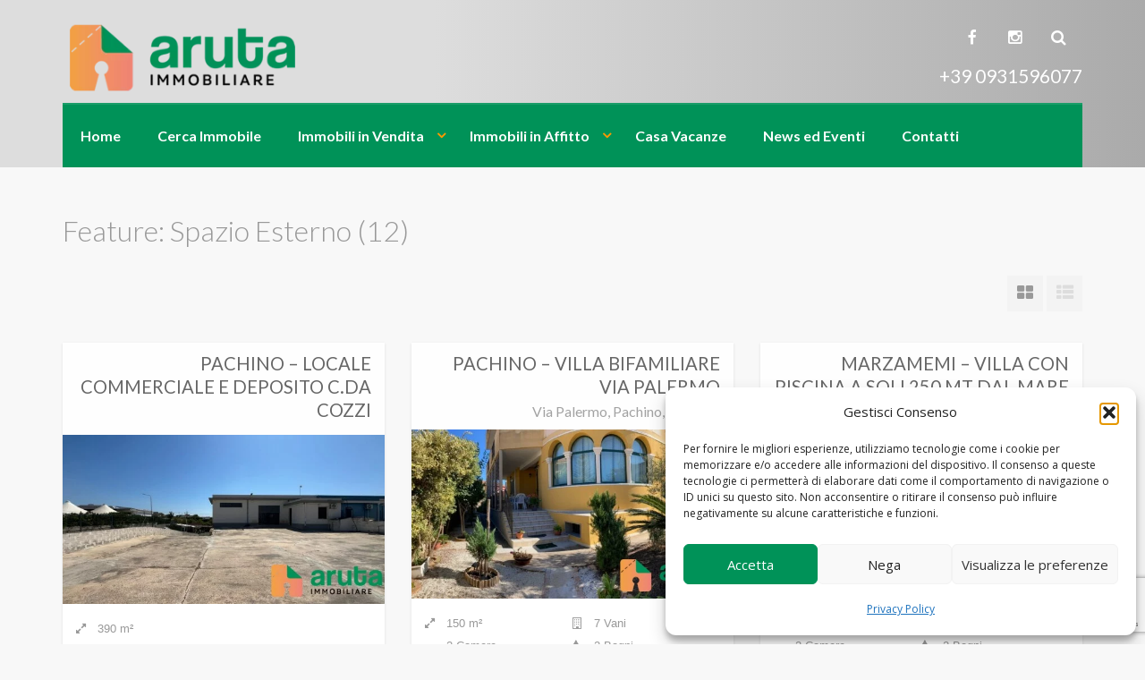

--- FILE ---
content_type: text/html; charset=UTF-8
request_url: https://www.arutaimmobiliare.it/property-feature/spazio-esterno/
body_size: 16828
content:
<!DOCTYPE html>
<!--[if IE 7]>
<html class="ie ie7" lang="it-IT" prefix="og: https://ogp.me/ns#">
<![endif]-->
<!--[if IE 8]>
<html class="ie ie8" lang="it-IT" prefix="og: https://ogp.me/ns#">
<![endif]-->
<!--[if !(IE 7) | !(IE 8) ]><!-->
<html lang="it-IT" prefix="og: https://ogp.me/ns#">

<head>
<meta name="generator" content="Joomla! - Open Source Content Management" />
<meta charset="UTF-8">
<meta http-equiv="X-UA-Compatible" content="IE=edge">
<meta name="viewport" content="width=device-width, initial-scale=1.0">

<link rel="shortcut icon" href="https://www.arutaimmobiliare.it/media/2015/06/logo_aruta_png_favicon.png" />
                        <script>
                            /*  for PRO users! -  You can add more configuration options to webfontloader by previously defining the WebFontConfig with your options */
                            if ( typeof WebFontConfig === "undefined" ) {
                                WebFontConfig = new Object();
                            }
                            WebFontConfig['google'] = {families: ['Lato:400', 'Open+Sans:400']};
                            (function() {
                                var wf = document.createElement( 'script' );
                                wf.src = 'https://ajax.googleapis.com/ajax/libs/webfont/1.5.3/webfont.js';
                                wf.type = 'text/javascript';
                                wf.async = 'true';
                                var s = document.getElementsByTagName( 'script' )[0];
                                s.parentNode.insertBefore( wf, s );
                            })();
                        </script>
                        <meta name='robots' content='index, follow, max-image-preview:large, max-snippet:-1, max-video-preview:-1' />
	
	<title>Spazio Esterno - Agenzia Aruta immobiliare</title>
	<link rel="canonical" href="https://www.arutaimmobiliare.it/property-feature/spazio-esterno/" />
	<link rel="next" href="https://www.arutaimmobiliare.it/property-feature/spazio-esterno/page/2/" />
	<meta property="og:locale" content="it_IT" />
	<meta property="og:type" content="article" />
	<meta property="og:title" content="Spazio Esterno - Agenzia Aruta immobiliare" />
	<meta property="og:url" content="https://www.arutaimmobiliare.it/property-feature/spazio-esterno/" />
	<meta property="og:site_name" content="Agenzia Aruta immobiliare" />
	<meta property="og:image" content="https://www.arutaimmobiliare.it/media/2015/06/logo_aruta_web.png" />
	<meta property="og:image:width" content="299" />
	<meta property="og:image:height" content="89" />
	<meta property="og:image:type" content="image/png" />
	<meta name="twitter:card" content="summary_large_image" />
	<script type="application/ld+json" class="yoast-schema-graph">{"@context":"https://schema.org","@graph":[{"@type":"CollectionPage","@id":"https://www.arutaimmobiliare.it/property-feature/spazio-esterno/","url":"https://www.arutaimmobiliare.it/property-feature/spazio-esterno/","name":"Spazio Esterno - Agenzia Aruta immobiliare","isPartOf":{"@id":"https://www.arutaimmobiliare.it/#website"},"primaryImageOfPage":{"@id":"https://www.arutaimmobiliare.it/property-feature/spazio-esterno/#primaryimage"},"image":{"@id":"https://www.arutaimmobiliare.it/property-feature/spazio-esterno/#primaryimage"},"thumbnailUrl":"https://www.arutaimmobiliare.it/media/2025/06/Pachino-C.da-Cozzi-4.jpg","breadcrumb":{"@id":"https://www.arutaimmobiliare.it/property-feature/spazio-esterno/#breadcrumb"},"inLanguage":"it-IT"},{"@type":"ImageObject","inLanguage":"it-IT","@id":"https://www.arutaimmobiliare.it/property-feature/spazio-esterno/#primaryimage","url":"https://www.arutaimmobiliare.it/media/2025/06/Pachino-C.da-Cozzi-4.jpg","contentUrl":"https://www.arutaimmobiliare.it/media/2025/06/Pachino-C.da-Cozzi-4.jpg","width":2048,"height":1536},{"@type":"BreadcrumbList","@id":"https://www.arutaimmobiliare.it/property-feature/spazio-esterno/#breadcrumb","itemListElement":[{"@type":"ListItem","position":1,"name":"Home","item":"https://www.arutaimmobiliare.it/"},{"@type":"ListItem","position":2,"name":"Spazio Esterno"}]},{"@type":"WebSite","@id":"https://www.arutaimmobiliare.it/#website","url":"https://www.arutaimmobiliare.it/","name":"Agenzia Aruta immobiliare","description":"Agenzia immobiliare e servizi immobiliari","publisher":{"@id":"https://www.arutaimmobiliare.it/#organization"},"potentialAction":[{"@type":"SearchAction","target":{"@type":"EntryPoint","urlTemplate":"https://www.arutaimmobiliare.it/?s={search_term_string}"},"query-input":"required name=search_term_string"}],"inLanguage":"it-IT"},{"@type":"Organization","@id":"https://www.arutaimmobiliare.it/#organization","name":"Aruta agenzia immobiliare","url":"https://www.arutaimmobiliare.it/","logo":{"@type":"ImageObject","inLanguage":"it-IT","@id":"https://www.arutaimmobiliare.it/#/schema/logo/image/","url":"https://www.arutaimmobiliare.it/media/2015/06/logo_aruta_web.png","contentUrl":"https://www.arutaimmobiliare.it/media/2015/06/logo_aruta_web.png","width":"299","height":"89","caption":"Aruta agenzia immobiliare"},"image":{"@id":"https://www.arutaimmobiliare.it/#/schema/logo/image/"},"sameAs":["https://www.facebook.com/houseinsicily/"]}]}</script>
	
<style id='classic-theme-styles-inline-css' type='text/css'>
/*! This file is auto-generated */
.wp-block-button__link{color:#fff;background-color:#32373c;border-radius:9999px;box-shadow:none;text-decoration:none;padding:calc(.667em + 2px) calc(1.333em + 2px);font-size:1.125em}.wp-block-file__button{background:#32373c;color:#fff;text-decoration:none}
</style>
<style id='global-styles-inline-css' type='text/css'>
body{--wp--preset--color--black: #000000;--wp--preset--color--cyan-bluish-gray: #abb8c3;--wp--preset--color--white: #ffffff;--wp--preset--color--pale-pink: #f78da7;--wp--preset--color--vivid-red: #cf2e2e;--wp--preset--color--luminous-vivid-orange: #ff6900;--wp--preset--color--luminous-vivid-amber: #fcb900;--wp--preset--color--light-green-cyan: #7bdcb5;--wp--preset--color--vivid-green-cyan: #00d084;--wp--preset--color--pale-cyan-blue: #8ed1fc;--wp--preset--color--vivid-cyan-blue: #0693e3;--wp--preset--color--vivid-purple: #9b51e0;--wp--preset--gradient--vivid-cyan-blue-to-vivid-purple: linear-gradient(135deg,rgba(6,147,227,1) 0%,rgb(155,81,224) 100%);--wp--preset--gradient--light-green-cyan-to-vivid-green-cyan: linear-gradient(135deg,rgb(122,220,180) 0%,rgb(0,208,130) 100%);--wp--preset--gradient--luminous-vivid-amber-to-luminous-vivid-orange: linear-gradient(135deg,rgba(252,185,0,1) 0%,rgba(255,105,0,1) 100%);--wp--preset--gradient--luminous-vivid-orange-to-vivid-red: linear-gradient(135deg,rgba(255,105,0,1) 0%,rgb(207,46,46) 100%);--wp--preset--gradient--very-light-gray-to-cyan-bluish-gray: linear-gradient(135deg,rgb(238,238,238) 0%,rgb(169,184,195) 100%);--wp--preset--gradient--cool-to-warm-spectrum: linear-gradient(135deg,rgb(74,234,220) 0%,rgb(151,120,209) 20%,rgb(207,42,186) 40%,rgb(238,44,130) 60%,rgb(251,105,98) 80%,rgb(254,248,76) 100%);--wp--preset--gradient--blush-light-purple: linear-gradient(135deg,rgb(255,206,236) 0%,rgb(152,150,240) 100%);--wp--preset--gradient--blush-bordeaux: linear-gradient(135deg,rgb(254,205,165) 0%,rgb(254,45,45) 50%,rgb(107,0,62) 100%);--wp--preset--gradient--luminous-dusk: linear-gradient(135deg,rgb(255,203,112) 0%,rgb(199,81,192) 50%,rgb(65,88,208) 100%);--wp--preset--gradient--pale-ocean: linear-gradient(135deg,rgb(255,245,203) 0%,rgb(182,227,212) 50%,rgb(51,167,181) 100%);--wp--preset--gradient--electric-grass: linear-gradient(135deg,rgb(202,248,128) 0%,rgb(113,206,126) 100%);--wp--preset--gradient--midnight: linear-gradient(135deg,rgb(2,3,129) 0%,rgb(40,116,252) 100%);--wp--preset--font-size--small: 13px;--wp--preset--font-size--medium: 20px;--wp--preset--font-size--large: 36px;--wp--preset--font-size--x-large: 42px;--wp--preset--spacing--20: 0.44rem;--wp--preset--spacing--30: 0.67rem;--wp--preset--spacing--40: 1rem;--wp--preset--spacing--50: 1.5rem;--wp--preset--spacing--60: 2.25rem;--wp--preset--spacing--70: 3.38rem;--wp--preset--spacing--80: 5.06rem;--wp--preset--shadow--natural: 6px 6px 9px rgba(0, 0, 0, 0.2);--wp--preset--shadow--deep: 12px 12px 50px rgba(0, 0, 0, 0.4);--wp--preset--shadow--sharp: 6px 6px 0px rgba(0, 0, 0, 0.2);--wp--preset--shadow--outlined: 6px 6px 0px -3px rgba(255, 255, 255, 1), 6px 6px rgba(0, 0, 0, 1);--wp--preset--shadow--crisp: 6px 6px 0px rgba(0, 0, 0, 1);}:where(.is-layout-flex){gap: 0.5em;}:where(.is-layout-grid){gap: 0.5em;}body .is-layout-flow > .alignleft{float: left;margin-inline-start: 0;margin-inline-end: 2em;}body .is-layout-flow > .alignright{float: right;margin-inline-start: 2em;margin-inline-end: 0;}body .is-layout-flow > .aligncenter{margin-left: auto !important;margin-right: auto !important;}body .is-layout-constrained > .alignleft{float: left;margin-inline-start: 0;margin-inline-end: 2em;}body .is-layout-constrained > .alignright{float: right;margin-inline-start: 2em;margin-inline-end: 0;}body .is-layout-constrained > .aligncenter{margin-left: auto !important;margin-right: auto !important;}body .is-layout-constrained > :where(:not(.alignleft):not(.alignright):not(.alignfull)){max-width: var(--wp--style--global--content-size);margin-left: auto !important;margin-right: auto !important;}body .is-layout-constrained > .alignwide{max-width: var(--wp--style--global--wide-size);}body .is-layout-flex{display: flex;}body .is-layout-flex{flex-wrap: wrap;align-items: center;}body .is-layout-flex > *{margin: 0;}body .is-layout-grid{display: grid;}body .is-layout-grid > *{margin: 0;}:where(.wp-block-columns.is-layout-flex){gap: 2em;}:where(.wp-block-columns.is-layout-grid){gap: 2em;}:where(.wp-block-post-template.is-layout-flex){gap: 1.25em;}:where(.wp-block-post-template.is-layout-grid){gap: 1.25em;}.has-black-color{color: var(--wp--preset--color--black) !important;}.has-cyan-bluish-gray-color{color: var(--wp--preset--color--cyan-bluish-gray) !important;}.has-white-color{color: var(--wp--preset--color--white) !important;}.has-pale-pink-color{color: var(--wp--preset--color--pale-pink) !important;}.has-vivid-red-color{color: var(--wp--preset--color--vivid-red) !important;}.has-luminous-vivid-orange-color{color: var(--wp--preset--color--luminous-vivid-orange) !important;}.has-luminous-vivid-amber-color{color: var(--wp--preset--color--luminous-vivid-amber) !important;}.has-light-green-cyan-color{color: var(--wp--preset--color--light-green-cyan) !important;}.has-vivid-green-cyan-color{color: var(--wp--preset--color--vivid-green-cyan) !important;}.has-pale-cyan-blue-color{color: var(--wp--preset--color--pale-cyan-blue) !important;}.has-vivid-cyan-blue-color{color: var(--wp--preset--color--vivid-cyan-blue) !important;}.has-vivid-purple-color{color: var(--wp--preset--color--vivid-purple) !important;}.has-black-background-color{background-color: var(--wp--preset--color--black) !important;}.has-cyan-bluish-gray-background-color{background-color: var(--wp--preset--color--cyan-bluish-gray) !important;}.has-white-background-color{background-color: var(--wp--preset--color--white) !important;}.has-pale-pink-background-color{background-color: var(--wp--preset--color--pale-pink) !important;}.has-vivid-red-background-color{background-color: var(--wp--preset--color--vivid-red) !important;}.has-luminous-vivid-orange-background-color{background-color: var(--wp--preset--color--luminous-vivid-orange) !important;}.has-luminous-vivid-amber-background-color{background-color: var(--wp--preset--color--luminous-vivid-amber) !important;}.has-light-green-cyan-background-color{background-color: var(--wp--preset--color--light-green-cyan) !important;}.has-vivid-green-cyan-background-color{background-color: var(--wp--preset--color--vivid-green-cyan) !important;}.has-pale-cyan-blue-background-color{background-color: var(--wp--preset--color--pale-cyan-blue) !important;}.has-vivid-cyan-blue-background-color{background-color: var(--wp--preset--color--vivid-cyan-blue) !important;}.has-vivid-purple-background-color{background-color: var(--wp--preset--color--vivid-purple) !important;}.has-black-border-color{border-color: var(--wp--preset--color--black) !important;}.has-cyan-bluish-gray-border-color{border-color: var(--wp--preset--color--cyan-bluish-gray) !important;}.has-white-border-color{border-color: var(--wp--preset--color--white) !important;}.has-pale-pink-border-color{border-color: var(--wp--preset--color--pale-pink) !important;}.has-vivid-red-border-color{border-color: var(--wp--preset--color--vivid-red) !important;}.has-luminous-vivid-orange-border-color{border-color: var(--wp--preset--color--luminous-vivid-orange) !important;}.has-luminous-vivid-amber-border-color{border-color: var(--wp--preset--color--luminous-vivid-amber) !important;}.has-light-green-cyan-border-color{border-color: var(--wp--preset--color--light-green-cyan) !important;}.has-vivid-green-cyan-border-color{border-color: var(--wp--preset--color--vivid-green-cyan) !important;}.has-pale-cyan-blue-border-color{border-color: var(--wp--preset--color--pale-cyan-blue) !important;}.has-vivid-cyan-blue-border-color{border-color: var(--wp--preset--color--vivid-cyan-blue) !important;}.has-vivid-purple-border-color{border-color: var(--wp--preset--color--vivid-purple) !important;}.has-vivid-cyan-blue-to-vivid-purple-gradient-background{background: var(--wp--preset--gradient--vivid-cyan-blue-to-vivid-purple) !important;}.has-light-green-cyan-to-vivid-green-cyan-gradient-background{background: var(--wp--preset--gradient--light-green-cyan-to-vivid-green-cyan) !important;}.has-luminous-vivid-amber-to-luminous-vivid-orange-gradient-background{background: var(--wp--preset--gradient--luminous-vivid-amber-to-luminous-vivid-orange) !important;}.has-luminous-vivid-orange-to-vivid-red-gradient-background{background: var(--wp--preset--gradient--luminous-vivid-orange-to-vivid-red) !important;}.has-very-light-gray-to-cyan-bluish-gray-gradient-background{background: var(--wp--preset--gradient--very-light-gray-to-cyan-bluish-gray) !important;}.has-cool-to-warm-spectrum-gradient-background{background: var(--wp--preset--gradient--cool-to-warm-spectrum) !important;}.has-blush-light-purple-gradient-background{background: var(--wp--preset--gradient--blush-light-purple) !important;}.has-blush-bordeaux-gradient-background{background: var(--wp--preset--gradient--blush-bordeaux) !important;}.has-luminous-dusk-gradient-background{background: var(--wp--preset--gradient--luminous-dusk) !important;}.has-pale-ocean-gradient-background{background: var(--wp--preset--gradient--pale-ocean) !important;}.has-electric-grass-gradient-background{background: var(--wp--preset--gradient--electric-grass) !important;}.has-midnight-gradient-background{background: var(--wp--preset--gradient--midnight) !important;}.has-small-font-size{font-size: var(--wp--preset--font-size--small) !important;}.has-medium-font-size{font-size: var(--wp--preset--font-size--medium) !important;}.has-large-font-size{font-size: var(--wp--preset--font-size--large) !important;}.has-x-large-font-size{font-size: var(--wp--preset--font-size--x-large) !important;}
.wp-block-navigation a:where(:not(.wp-element-button)){color: inherit;}
:where(.wp-block-post-template.is-layout-flex){gap: 1.25em;}:where(.wp-block-post-template.is-layout-grid){gap: 1.25em;}
:where(.wp-block-columns.is-layout-flex){gap: 2em;}:where(.wp-block-columns.is-layout-grid){gap: 2em;}
.wp-block-pullquote{font-size: 1.5em;line-height: 1.6;}
</style>
<style class="optimize_css_2" type="text/css" media="all">.wpcf7 .screen-reader-response{position:absolute;overflow:hidden;clip:rect(1px,1px,1px,1px);clip-path:inset(50%);height:1px;width:1px;margin:-1px;padding:0;border:0;word-wrap:normal!important}.wpcf7 form .wpcf7-response-output{margin:2em .5em 1em;padding:.2em 1em;border:2px solid #00a0d2}.wpcf7 form.init .wpcf7-response-output,.wpcf7 form.resetting .wpcf7-response-output,.wpcf7 form.submitting .wpcf7-response-output{display:none}.wpcf7 form.sent .wpcf7-response-output{border-color:#46b450}.wpcf7 form.failed .wpcf7-response-output,.wpcf7 form.aborted .wpcf7-response-output{border-color:#dc3232}.wpcf7 form.spam .wpcf7-response-output{border-color:#f56e28}.wpcf7 form.invalid .wpcf7-response-output,.wpcf7 form.unaccepted .wpcf7-response-output,.wpcf7 form.payment-required .wpcf7-response-output{border-color:#ffb900}.wpcf7-form-control-wrap{position:relative}.wpcf7-not-valid-tip{color:#dc3232;font-size:1em;font-weight:400;display:block}.use-floating-validation-tip .wpcf7-not-valid-tip{position:relative;top:-2ex;left:1em;z-index:100;border:1px solid #dc3232;background:#fff;padding:.2em .8em;width:24em}.wpcf7-list-item{display:inline-block;margin:0 0 0 1em}.wpcf7-list-item-label::before,.wpcf7-list-item-label::after{content:" "}.wpcf7-spinner{visibility:hidden;display:inline-block;background-color:#23282d;opacity:.75;width:24px;height:24px;border:none;border-radius:100%;padding:0;margin:0 24px;position:relative}form.submitting .wpcf7-spinner{visibility:visible}.wpcf7-spinner::before{content:'';position:absolute;background-color:#fbfbfc;top:4px;left:4px;width:6px;height:6px;border:none;border-radius:100%;transform-origin:8px 8px;animation-name:spin;animation-duration:1000ms;animation-timing-function:linear;animation-iteration-count:infinite}@media (prefers-reduced-motion:reduce){.wpcf7-spinner::before{animation-name:blink;animation-duration:2000ms}}@keyframes spin{from{transform:rotate(0deg)}to{transform:rotate(360deg)}}@keyframes blink{from{opacity:0}50%{opacity:1}to{opacity:0}}.wpcf7 [inert]{opacity:.5}.wpcf7 input[type="file"]{cursor:pointer}.wpcf7 input[type="file"]:disabled{cursor:default}.wpcf7 .wpcf7-submit:disabled{cursor:not-allowed}.wpcf7 input[type="url"],.wpcf7 input[type="email"],.wpcf7 input[type="tel"]{direction:ltr}.wpcf7-reflection>output{display:list-item;list-style:none}.wpcf7-reflection>output[hidden]{display:none}</style>
<link rel='stylesheet' href='https://www.arutaimmobiliare.it/modulo/complianz-gdpr/assets/css/cookieblocker.min.css' type='text/css' media='all' />
<link rel='stylesheet' href='https://www.arutaimmobiliare.it/skin/assets/chosen/chosen.min.css' type='text/css' media='all' />
<style class="optimize_css_2" type="text/css" media="all">@import url(https://www.arutaimmobiliare.it/skin/assets/css/owl2.carousel.css);@import url(https://www.arutaimmobiliare.it/skin/assets/css/flexslider.css);@import url(https://www.arutaimmobiliare.it/skin/assets/css/jquery.nouislider.min.css);@import url(https://www.arutaimmobiliare.it/skin/assets/css/magnific-popup.css);@import url(https://www.arutaimmobiliare.it/skin/assets/css/../chosen/chosen.css);</style>
<style class="optimize_css_2" type="text/css" media="print">@media print{body{font-family:Georgia,serif!important;font-size:10pt;color:#000}a{color:#000!important}a[href]:after{content:none}body.single-property #property-layout-full-width{margin-top:0}body.single-property .property-image{position:static!important}body.single-property .property-image-container{height:auto!important}body.single-property .property-image-container .flexslider-thumbnail{height:auto!important}body.single-property .property-image-container .flexslider-thumbnail .flex-viewport ul.slides{width:100%!important}body.single-property .property-image-container .flexslider-thumbnail li{display:none!important;width:100%!important;margin:0}body.single-property .property-image-container .flexslider-thumbnail li.flex-active-slide{display:block!important}body.single-property .property-header-container{position:static}body.single-property .property-header-container .property-header .container,body.single-property .property-header-container .property-header h1.title,body.single-property .property-header-container .property-header .meta{padding:0}body.single-property .property-meta{padding-bottom:5px;border-bottom:1px solid #eee}body.single-property .content-box{padding:0}body.single-property .section-title{margin-bottom:.5em;font-weight:700;text-transform:none}body.single-property #agent{page-break-before:always!important}body.single-property #property-features{clear:both}body.single-property #property-features li a{line-height:5px}body.single-property #location .title,body.single-property #agent .title{font-size:1em}body.single-property #location .social-transparent,body.single-property #agent .social-transparent,body.single-property #location .agent-more-link,body.single-property #agent .agent-more-link{display:none}.property-image-container,.property-video-thumbnail,.add-to-favorites,#footer,#sidebar,#print,#map-controls,.view-on-google-maps-link,.social-transparent,#agent h4,#agent img,#contact-form-agent,#fixed-controls,#contact-form{display:none!important}#agent,#share-post{display:none!important}#qrcode{display:block;position:relative!important;text-align:center;top:-250px!important;page-break-before:always!important}}</style>
<link rel='stylesheet' href='https://www.arutaimmobiliare.it/inc/css/dist/block-library/style.min.css' type='text/css' media='all' />
<link rel='stylesheet' href='https://www.arutaimmobiliare.it/skin/assets/css/bootstrap.min.css' type='text/css' media='all' />
<link rel='stylesheet' href='https://www.arutaimmobiliare.it/contenuto/cache/wpo-minify/1769108693/assets/wpo-minify-header-font-awesome1573784489.min.css' type='text/css' media='all' />
<link rel='stylesheet' href='//fonts.googleapis.com/css?family=Lato:100,100italic,300,300italic,regular,italic,700,700italic,900,900italic' type='text/css' media='all' />
<link rel='stylesheet' href='https://www.arutaimmobiliare.it/contenuto/cache/wpo-minify/1769108693/assets/wpo-minify-header-style1769106663.min.css' type='text/css' media='all' />
<link rel="https://api.w.org/" href="https://www.arutaimmobiliare.it/wp-json/" />			<style>.cmplz-hidden {
					display: none !important;
				}</style><script type="text/javascript">
var ajaxURL = 'https://www.arutaimmobiliare.it/gestione/admin-ajax.php';
</script>
<link rel="icon" href="https://www.arutaimmobiliare.it/media/2015/06/cropped-logo_aruta_png_favicon-530px-32x32.png" sizes="32x32" />
<link rel="icon" href="https://www.arutaimmobiliare.it/media/2015/06/cropped-logo_aruta_png_favicon-530px-192x192.png" sizes="192x192" />
<link rel="apple-touch-icon" href="https://www.arutaimmobiliare.it/media/2015/06/cropped-logo_aruta_png_favicon-530px-180x180.png" />
<meta name="msapplication-TileImage" content="https://www.arutaimmobiliare.it/media/2015/06/cropped-logo_aruta_png_favicon-530px-270x270.png" />
<style type="text/css" title="dynamic-css" class="options-output">body, .section-title span{background-color:#f8f8f8;}header.navbar, header.navbar .container .navbar-collapse{background-color:#f4f4f4;}header.navbar, header.navbar a{color:#ffffff;}#home-slideshow .wrapper:after{background-color:transparent;}#home-slideshow .title, #home-slideshow .description{color:#ffffff;}header.navbar{font-family:Lato;opacity: 1;visibility: visible;-webkit-transition: opacity 0.24s ease-in-out;-moz-transition: opacity 0.24s ease-in-out;transition: opacity 0.24s ease-in-out;}.wf-loading header.navbar,{opacity: 0;}.ie.wf-loading header.navbar,{visibility: hidden;}h1, h2, h3, h4, h5, h6{font-family:Lato;font-weight:400;color:#666;opacity: 1;visibility: visible;-webkit-transition: opacity 0.24s ease-in-out;-moz-transition: opacity 0.24s ease-in-out;transition: opacity 0.24s ease-in-out;}.wf-loading h1, h2, h3, h4, h5, h6,{opacity: 0;}.ie.wf-loading h1, h2, h3, h4, h5, h6,{visibility: hidden;}body{font-family:"Open Sans";font-weight:400;color:#666;opacity: 1;visibility: visible;-webkit-transition: opacity 0.24s ease-in-out;-moz-transition: opacity 0.24s ease-in-out;transition: opacity 0.24s ease-in-out;}.wf-loading body,{opacity: 0;}.ie.wf-loading body,{visibility: hidden;}#footer #footer-bottom, #footer #footer-bottom a, #footer .widget-title{color:#999999;}</style>
<style>
body.page-template-template-home-properties-map-php #google-map, body.page-template-template-property-search-php #google-map { height: 400px; }
#home-slideshow, #property-slideshow { height: 500px; }
#home-slideshow.slideshow-custom { text-align: center; }
#home-slideshow .wrapper:after { opacity: 0.25; }.property-item .tag { background: #009258; }
a, #map-marker-container .content .title, div[id^=google-map] .title, body.single-property #property-features li i.fa-check, ul#sidebar li.widget .widget-content table a { color: #009258; }
header.navbar, header.navbar a { color: #ffffff }
header.navbar #login-bar-header a { color: #ffffff }
.btn-primary, .btn-primary:focus, input[type='submit'], .acf-button.blue, .primary-tooltips .tooltip-inner, .sub-menu li.current-menu-item, .sub-menu li:hover, .property-item .property-excerpt::after, .property-item.featured .property-title::after, #home-slideshow .title:after, #page-banner .banner-title:after, #property-slideshow .title, #pagination .page-numbers li .current, #pagination .page-numbers li .current:hover, #map-wrapper #map-controls .control.active, #map-wrapper #map-controls .control:hover, .owl-theme .owl-controls .owl-nav [class*='owl-'], .datepicker table tr td.active.active, .datepicker table tr td.active:hover.active, .noUi-connect, body.single-property #property-status-update span, .more-link, .nav-tabs > li > a:hover { background-color: #009258 }
input:focus, .form-control:focus, input:active, .form-control:active, ul#sidebar li.widget .wpcf7 textarea:focus, #footer li.widget .wpcf7 textarea:focus, ul#sidebar li.widget .wpcf7 input:not([type='submit']):focus, #footer li.widget .wpcf7 input:not([type='submit']):focus, .chosen-container.chosen-container-active .chosen-single, .chosen-container .chosen-drop { border-color: #009258 }
.primary-tooltips .tooltip.top .tooltip-arrow, .arrow-down, .sticky .entry-header { border-top-color: #009258 }
.primary-tooltips .tooltip.right .tooltip-arrow, .arrow-left { border-right-color: #009258 }
.primary-tooltips .tooltip.bottom .tooltip-arrow, .arrow-up { border-bottom-color: #009258 }
.primary-tooltips .tooltip.left .tooltip-arrow, .arrow-right, #property-slideshow .description .arrow-right { border-left-color: #009258 }
#home-slideshow .title, #property-slideshow .title{ background-color: #009258 }
#home-slideshow .description .arrow-right, #property-slideshow .description .arrow-right{ border-left-color: #009258 }
#home-slideshow.slideshow-custom .title:after{ background-color: #009258 }
.input--filled label::before, .form-control:focus + label::before { border-color: #009258 !important }
body.rtl #property-slideshow .description .arrow-right { border-right-color: #009258; border-left-color: transparent !important; }
                                    
</style>
<!--[if lt IE 9]>
<script src="https://www.arutaimmobiliare.it/skin/assets/js/html5.js"></script>
<![endif]-->

<script type="text/plain" data-service="google-analytics" data-category="statistics" async data-cmplz-src="https://www.googletagmanager.com/gtag/js?id=G-P41EF3G6N4">
</script>
<script>
  window.dataLayer = window.dataLayer || [];
  function gtag(){dataLayer.push(arguments);}
  gtag('js', new Date());

  gtag('config', 'G-P41EF3G6N4');
</script>
</head>

<!-- URL Normalizer (by JoomlaWorks) --><body data-rsssl=1 data-cmplz=1 class="archive tax-property-features term-spazio-esterno term-92 wp-custom-logo">


<header class="navbar">
  <div class="container">
				
      		  
	  <div class="navbar-header">
	  
	    <button class="navbar-toggle" type="button" data-toggle="collapse" data-target=".navbar-collapse">
	    	<span class="sr-only">Skip navigation</span>
	    	<span class="icon-bar"></span>
	      <span class="icon-bar"></span>
	      <span class="icon-bar"></span>
		  </button>

		  <div class="navbar-brand">
		    <a href="https://www.arutaimmobiliare.it/">
		    <img src="https://www.arutaimmobiliare.it/media/2015/06/logo_aruta_web.png" alt="" class="logo"  fetchpriority="high" loading="eager" decoding="async" />		    </a>
		    	    </div>
	    
	    	    <div class="navbar-contact-details">
<div class="social-transparent">
										<a href="https://www.facebook.com/houseinsicily/" target='_blank'><i class="fa fa-facebook"></i></a>
										<a href="https://www.instagram.com/antonioarutarealtor/" target='_blank'><i class="fa fa-instagram"></i></a>
					<a href="#" id="property-search-button" data-toggle="modal" data-target="#search-modal"><i class="fa fa-search"></i></a>
									</div>		    
				<div class="navbar-phone-number"><a href="tel:+39 0931596077">+39 0931596077</a></div>
	    </div>
	    	    <div class="clearfix"></div>
				    <nav class="collapse navbar-collapse" role="navigation">
				<div class="nav navbar-nav"><ul id="menu-main_menu" class="clearfix"><li id="menu-item-881" class="menu-item menu-item-type-post_type menu-item-object-page menu-item-home menu-item-881"><a href="https://www.arutaimmobiliare.it/">Home</a></li>
<li id="menu-item-882" class="menu-item menu-item-type-post_type menu-item-object-page menu-item-882"><a href="https://www.arutaimmobiliare.it/ricerca-immobili/">Cerca Immobile</a></li>
<li id="menu-item-917" class="menu-item menu-item-type-custom menu-item-object-custom menu-item-has-children menu-item-917"><a>Immobili in Vendita</a>
<ul class="sub-menu">
	<li id="menu-item-908" class="menu-item menu-item-type-post_type menu-item-object-page menu-item-908"><a href="https://www.arutaimmobiliare.it/immobili-in-vendita/immobili-residenziali-in-vendita/">Residenziali</a></li>
	<li id="menu-item-972" class="menu-item menu-item-type-post_type menu-item-object-page menu-item-972"><a href="https://www.arutaimmobiliare.it/immobili-in-vendita/immobili-commerciali-in-vendita/">Commerciali</a></li>
	<li id="menu-item-1010" class="menu-item menu-item-type-post_type menu-item-object-page menu-item-1010"><a href="https://www.arutaimmobiliare.it/immobili-in-vendita/terreni-in-vendita/">Terreni in vendita</a></li>
</ul>
</li>
<li id="menu-item-918" class="menu-item menu-item-type-custom menu-item-object-custom menu-item-has-children menu-item-918"><a>Immobili in Affitto</a>
<ul class="sub-menu">
	<li id="menu-item-975" class="menu-item menu-item-type-post_type menu-item-object-page menu-item-975"><a href="https://www.arutaimmobiliare.it/immobili-in-affitto/residenziali-in-affitto/">Residenziali</a></li>
	<li id="menu-item-974" class="menu-item menu-item-type-post_type menu-item-object-page menu-item-974"><a href="https://www.arutaimmobiliare.it/immobili-in-affitto/immobili-commerciali-in-affitto/">Commerciali</a></li>
	<li id="menu-item-973" class="menu-item menu-item-type-post_type menu-item-object-page menu-item-973"><a href="https://www.arutaimmobiliare.it/immobili-in-affitto/terreni-in-affitto/">Terreni</a></li>
</ul>
</li>
<li id="menu-item-1511" class="menu-item menu-item-type-post_type menu-item-object-page menu-item-1511"><a href="https://www.arutaimmobiliare.it/case-vacanze-affitti-turistici-sicilia/">Casa Vacanze</a></li>
<li id="menu-item-7731" class="menu-item menu-item-type-taxonomy menu-item-object-category menu-item-7731"><a href="https://www.arutaimmobiliare.it/news-eventi/">News ed Eventi</a></li>
<li id="menu-item-1067" class="menu-item menu-item-type-post_type menu-item-object-page menu-item-1067"><a href="https://www.arutaimmobiliare.it/contatti-agenzia-immobiliare-pachino/">Contatti</a></li>
</ul></div>				<div id="toggle-navbar"><i class="icon-angle-right"></i></div>
			</nav>
			
		</div>
	  
  </div>  
</header>

<div class="container header-margin">
<div class="taxonomy-results">
	<div class="search-results-header clearfix">
	
		<h2 class="page-title">
			Feature: Spazio Esterno (12)		</h2>
		
		<div class="taxonomy-description">
					</div>
		
			
		<div class="search-results-view">
			<i class="fa fa-th-large active" data-view="grid-view" data-toggle="tooltip" title="Grid View"></i>
			<i class="fa fa-th-list " data-view="list-view" data-toggle="tooltip" title="List View"></i>
		</div>
		
	</div>
	
		<div id="property-search-results" data-view="grid-view">
	
		<div id="property-items" class="show-compare">
			
			<ul class="row list-unstyled">
					
				<li class="col-lg-4 col-md-6">
					<div class="property-item primary-tooltips title-above-image">
	<a href="https://www.arutaimmobiliare.it/pachino-locale-commerciale-e-deposito-c-da-cozzi/">
		
				<div class="property-title">
						<h3 class="title">Pachino &#8211; Locale commerciale e deposito c.da Cozzi</h3>
			<h4 class="address"></h4>
		</div>
		
				
		<figure class="property-thumbnail">
			<img width="600" height="300" src="https://www.arutaimmobiliare.it/media/2025/06/Pachino-C.da-Cozzi-4-600x300.jpg" class="attachment-property-thumb size-property-thumb wp-post-image" alt="" decoding="async" fetchpriority="high" />			<figcaption>
			
				<div class="property-excerpt">
										<div class="subtitle">
						<span class="type">locale commerciale</span> <span>&middot</span> <span class="status">In Vendita</span>					</div>
										
					<p>Pachino &#8211; Locale commerciale e deposito c.da Cozzi. Proponiamo in vendita una significativa unità immobiliare situata appena fuori Pachino, in ..</p>
				</div>
				
								
			</figcaption>
		</figure>
	</a>
	
	<div class="property-content">
				<div class="property-meta clearfix">
							<div>
					<div class="meta-title"><i class="fa fa-expand"></i></div>
					<div class="meta-data" data-toggle="tooltip" title="superficie">390 m²</div>
				</div>
					</div>
				
		<div class="property-price">
			<span class="property-status" data-toggle="tooltip" title="Stato">In Vendita</span>			<div class="price-tag">€400,000.00</div>
		</div>
	</div>
	
</div>				</li>
					
				<li class="col-lg-4 col-md-6">
					<div class="property-item primary-tooltips title-above-image">
	<a href="https://www.arutaimmobiliare.it/pachino-villa-bifamiliare-via-palermo/">
		
				<div class="property-title">
						<h3 class="title">Pachino &#8211; Villa bifamiliare via Palermo</h3>
			<h4 class="address">Via Palermo, Pachino, SR, Italia</h4>
		</div>
		
				
		<figure class="property-thumbnail">
			<img width="600" height="300" src="https://www.arutaimmobiliare.it/media/2024/09/Pachino-via-Palermo-27-600x300.jpg" class="attachment-property-thumb size-property-thumb wp-post-image" alt="" decoding="async" />			<figcaption>
			
				<div class="property-excerpt">
										<div class="subtitle">
						<span class="type">Residenziale</span> <span>&middot</span> <span class="status">In Vendita</span>					</div>
										
					<p>Pachino &#8211; Villa bifamiliare via Palermo. Situata nella rinomata e prestigiosa zona residenziale dei Tre Colli, in via Palermo, proponiamo ..</p>
				</div>
				
								
			</figcaption>
		</figure>
	</a>
	
	<div class="property-content">
				<div class="property-meta clearfix">
							<div>
					<div class="meta-title"><i class="fa fa-expand"></i></div>
					<div class="meta-data" data-toggle="tooltip" title="superficie">150 m²</div>
				</div>
							<div>
					<div class="meta-title"><i class="fa fa-building-o"></i></div>
					<div class="meta-data" data-toggle="tooltip" title="Vani">7 Vani</div>
				</div>
							<div>
					<div class="meta-title"><i class="fa fa-bed"></i></div>
					<div class="meta-data" data-toggle="tooltip" title="Camere">2 Camere</div>
				</div>
							<div>
					<div class="meta-title"><i class="fa fa-tint"></i></div>
					<div class="meta-data" data-toggle="tooltip" title="Bagni">2 Bagni</div>
				</div>
					</div>
				
		<div class="property-price">
			<span class="property-status" data-toggle="tooltip" title="Stato">In Vendita</span>			<div class="price-tag">Prezzo riservato</div>
		</div>
	</div>
	
</div>				</li>
					
				<li class="col-lg-4 col-md-6">
					<div class="property-item primary-tooltips title-above-image">
	<a href="https://www.arutaimmobiliare.it/marzamemi-villa-con-piscina-a-soli-250-mt-dal-mare/">
		
				<div class="property-title">
						<h3 class="title">Marzamemi &#8211; Villa con piscina a soli 250 mt dal mare</h3>
			<h4 class="address">Viale Pozzo Antico, Fondo Morte, SR, Italia</h4>
		</div>
		
				
		<figure class="property-thumbnail">
			<img width="600" height="300" src="https://www.arutaimmobiliare.it/media/2024/09/Marzamemi-56-600x300.jpg" class="attachment-property-thumb size-property-thumb wp-post-image" alt="" decoding="async" />			<figcaption>
			
				<div class="property-excerpt">
										<div class="subtitle">
						<span class="type">Residenziale</span> <span>&middot</span> <span class="status">In Vendita</span>					</div>
										
					<p>Marzamemi &#8211; Villa con piscina a soli 250 mt dal mare. Scopri questa splendida villa indipendente di circa 85 mq, ..</p>
				</div>
				
								
			</figcaption>
		</figure>
	</a>
	
	<div class="property-content">
				<div class="property-meta clearfix">
							<div>
					<div class="meta-title"><i class="fa fa-expand"></i></div>
					<div class="meta-data" data-toggle="tooltip" title="superficie">85 m²</div>
				</div>
							<div>
					<div class="meta-title"><i class="fa fa-building-o"></i></div>
					<div class="meta-data" data-toggle="tooltip" title="Vani">4 Vani</div>
				</div>
							<div>
					<div class="meta-title"><i class="fa fa-bed"></i></div>
					<div class="meta-data" data-toggle="tooltip" title="Camere">2 Camere</div>
				</div>
							<div>
					<div class="meta-title"><i class="fa fa-tint"></i></div>
					<div class="meta-data" data-toggle="tooltip" title="Bagni">2 Bagni</div>
				</div>
					</div>
				
		<div class="property-price">
			<span class="property-status" data-toggle="tooltip" title="Stato">In Vendita</span>			<div class="price-tag">€420,000.00</div>
		</div>
	</div>
	
</div>				</li>
					
				<li class="col-lg-4 col-md-6">
					<div class="property-item primary-tooltips title-above-image">
	<a href="https://www.arutaimmobiliare.it/augusta-fabbricato-indipendente-via-epicarmo/">
		
				<div class="property-title">
						<h3 class="title">Augusta &#8211; Fabbricato indipendente via Epicarmo</h3>
			<h4 class="address">Via Epicarmo, 83, Augusta, SR, Italia</h4>
		</div>
		
				
		<figure class="property-thumbnail">
			<img width="600" height="300" src="https://www.arutaimmobiliare.it/media/2024/09/Augusta-Via-Epicarmo-9-600x300.jpg" class="attachment-property-thumb size-property-thumb wp-post-image" alt="" decoding="async" loading="lazy" />			<figcaption>
			
				<div class="property-excerpt">
										<div class="subtitle">
						<span class="type">Residenziale</span> <span>&middot</span> <span class="status">In Vendita</span>					</div>
										
					<p>Augusta &#8211; Fabbricato indipendente via Epicarmo. Situato nel cuore di Augusta, in via Epicarmo, questo fabbricato indipendente offre un&#8217;ottima opportunità ..</p>
				</div>
				
								
			</figcaption>
		</figure>
	</a>
	
	<div class="property-content">
				<div class="property-meta clearfix">
							<div>
					<div class="meta-title"><i class="fa fa-expand"></i></div>
					<div class="meta-data" data-toggle="tooltip" title="superficie">360 m²</div>
				</div>
							<div>
					<div class="meta-title"><i class="fa fa-building-o"></i></div>
					<div class="meta-data" data-toggle="tooltip" title="Vani">13 Vani</div>
				</div>
							<div>
					<div class="meta-title"><i class="fa fa-bed"></i></div>
					<div class="meta-data" data-toggle="tooltip" title="Camere">3 Camere</div>
				</div>
							<div>
					<div class="meta-title"><i class="fa fa-tint"></i></div>
					<div class="meta-data" data-toggle="tooltip" title="Bagni">2 Bagni</div>
				</div>
					</div>
				
		<div class="property-price">
			<span class="property-status" data-toggle="tooltip" title="Stato">In Vendita</span>			<div class="price-tag">€220,000.00</div>
		</div>
	</div>
	
</div>				</li>
					
				<li class="col-lg-4 col-md-6">
					<div class="property-item primary-tooltips title-above-image">
	<a href="https://www.arutaimmobiliare.it/villino-a-marzamemi/">
		
				<div class="property-title">
						<h3 class="title">Villino a Marzamemi</h3>
			<h4 class="address">Viale della Spinazza, 27, 96017 Noto SR, Italia</h4>
		</div>
		
				
		<figure class="property-thumbnail">
			<img width="600" height="300" src="https://www.arutaimmobiliare.it/media/2024/08/Spiaggia-Marzamemi-600x300.jpg" class="attachment-property-thumb size-property-thumb wp-post-image" alt="" decoding="async" loading="lazy" />			<figcaption>
			
				<div class="property-excerpt">
										<div class="subtitle">
						<span class="type">Residenziale</span> <span>&middot</span> <span class="status">In Vendita</span>					</div>
										
					<p>Villino a Marzamemi. A Marzamemi, a soli un chilometro dal suggestivo centro storico e a 500 metri dalla splendida spiaggia ..</p>
				</div>
				
								
			</figcaption>
		</figure>
	</a>
	
	<div class="property-content">
				<div class="property-meta clearfix">
							<div>
					<div class="meta-title"><i class="fa fa-expand"></i></div>
					<div class="meta-data" data-toggle="tooltip" title="superficie">75 m²</div>
				</div>
							<div>
					<div class="meta-title"><i class="fa fa-building-o"></i></div>
					<div class="meta-data" data-toggle="tooltip" title="Vani">4 Vani</div>
				</div>
							<div>
					<div class="meta-title"><i class="fa fa-bed"></i></div>
					<div class="meta-data" data-toggle="tooltip" title="Camere">3 Camere</div>
				</div>
							<div>
					<div class="meta-title"><i class="fa fa-tint"></i></div>
					<div class="meta-data" data-toggle="tooltip" title="Bagni">2 Bagni</div>
				</div>
					</div>
				
		<div class="property-price">
			<span class="property-status" data-toggle="tooltip" title="Stato">In Vendita</span>			<div class="price-tag">€230,000.00</div>
		</div>
	</div>
	
</div>				</li>
					
				<li class="col-lg-4 col-md-6">
					<div class="property-item primary-tooltips title-above-image">
	<a href="https://www.arutaimmobiliare.it/marzamemi-villino-indipendente-a-350-mt-dal-mare/">
		
				<div class="property-title">
						<h3 class="title">Marzamemi &#8211; Villino indipendente a 350 mt dal mare</h3>
			<h4 class="address">Via Ormeggio, 1, 96017 Fondo Morte SR, Italia</h4>
		</div>
		
				
		<figure class="property-thumbnail">
			<img width="600" height="300" src="https://www.arutaimmobiliare.it/media/2024/05/Marzamemi-14-600x300.jpg" class="attachment-property-thumb size-property-thumb wp-post-image" alt="" decoding="async" loading="lazy" />			<figcaption>
			
				<div class="property-excerpt">
										<div class="subtitle">
						<span class="type">Residenziale</span> <span>&middot</span> <span class="status">In Vendita</span>					</div>
										
					<p>Marzamemi &#8211; Villino indipendente a 350 mt dal mare. Proponiamo a Marzamemi, in contrada Spinazza, nella via Ormeggio, a soli 350 ..</p>
				</div>
				
								
			</figcaption>
		</figure>
	</a>
	
	<div class="property-content">
				<div class="property-meta clearfix">
							<div>
					<div class="meta-title"><i class="fa fa-expand"></i></div>
					<div class="meta-data" data-toggle="tooltip" title="superficie">105 m²</div>
				</div>
							<div>
					<div class="meta-title"><i class="fa fa-building-o"></i></div>
					<div class="meta-data" data-toggle="tooltip" title="Vani">4 Vani</div>
				</div>
							<div>
					<div class="meta-title"><i class="fa fa-bed"></i></div>
					<div class="meta-data" data-toggle="tooltip" title="Camere">2 Camere</div>
				</div>
							<div>
					<div class="meta-title"><i class="fa fa-tint"></i></div>
					<div class="meta-data" data-toggle="tooltip" title="Bagni">2 Bagni</div>
				</div>
					</div>
				
		<div class="property-price">
			<span class="property-status" data-toggle="tooltip" title="Stato">In Vendita</span>			<div class="price-tag">€195,000.00</div>
		</div>
	</div>
	
</div>				</li>
					
				<li class="col-lg-4 col-md-6">
					<div class="property-item primary-tooltips title-above-image">
	<a href="https://www.arutaimmobiliare.it/noto-casa-vacanze-bove-marino-a-soli-200-mt-dal-mare/">
		
				<div class="property-title">
						<h3 class="title">Noto &#8211; Casa vacanze Bove Marino a soli 200 mt dal mare</h3>
			<h4 class="address">Via della Scogliera, 55, 96017 Reitani SR, Italia</h4>
		</div>
		
				
		<figure class="property-thumbnail">
			<img width="600" height="300" src="https://www.arutaimmobiliare.it/media/2024/02/Noto-via-della-Scogliera-11-600x300.jpg" class="attachment-property-thumb size-property-thumb wp-post-image" alt="" decoding="async" loading="lazy" />			<figcaption>
			
				<div class="property-excerpt">
										<div class="subtitle">
						<span class="type">Casa Vacanze</span> <span>&middot</span> <span class="status">in Affitto</span>					</div>
										
					<p>Noto &#8211; Casa vacanze Bove Marino a soli 200 mt dal mare. Proponiamo in tenere di Noto, tra Marzamemi e San ..</p>
				</div>
				
								
			</figcaption>
		</figure>
	</a>
	
	<div class="property-content">
				<div class="property-meta clearfix">
							<div>
					<div class="meta-title"><i class="fa fa-expand"></i></div>
					<div class="meta-data" data-toggle="tooltip" title="superficie">70 m²</div>
				</div>
							<div>
					<div class="meta-title"><i class="fa fa-building-o"></i></div>
					<div class="meta-data" data-toggle="tooltip" title="Vani">4 Vani</div>
				</div>
							<div>
					<div class="meta-title"><i class="fa fa-bed"></i></div>
					<div class="meta-data" data-toggle="tooltip" title="Camere">3 Camere</div>
				</div>
							<div>
					<div class="meta-title"><i class="fa fa-tint"></i></div>
					<div class="meta-data" data-toggle="tooltip" title="Bagni">1 Bagno</div>
				</div>
					</div>
				
		<div class="property-price">
			<span class="property-status" data-toggle="tooltip" title="Stato">in Affitto</span>			<div class="price-tag">Prezzo riservato</div>
		</div>
	</div>
	
</div>				</li>
					
				<li class="col-lg-4 col-md-6">
					<div class="property-item primary-tooltips title-above-image">
	<a href="https://www.arutaimmobiliare.it/marzamemi-villa-indipendente-a-500-mt-dal-mare-2/">
		
				<div class="property-title">
						<h3 class="title">Marzamemi &#8211; Villa indipendente a 500 mt dal mare</h3>
			<h4 class="address">Via delle Alghe, 2, 96017 Fondo Morte SR, Italia</h4>
		</div>
		
				
		<figure class="property-thumbnail">
			<img width="600" height="300" src="https://www.arutaimmobiliare.it/media/2023/03/Marzamemi-51-600x300.jpg" class="attachment-property-thumb size-property-thumb wp-post-image" alt="" decoding="async" loading="lazy" />			<figcaption>
			
				<div class="property-excerpt">
										<div class="subtitle">
						<span class="type">Residenziale</span> <span>&middot</span> <span class="status">In Vendita</span>					</div>
										
					<p>Marzamemi &#8211; Villa indipendente a 500 mt dal mare. Proponiamo a Marzamemi a circa un chilometro dal centro storico di ..</p>
				</div>
				
								
			</figcaption>
		</figure>
	</a>
	
	<div class="property-content">
				<div class="property-meta clearfix">
							<div>
					<div class="meta-title"><i class="fa fa-expand"></i></div>
					<div class="meta-data" data-toggle="tooltip" title="superficie">110 m²</div>
				</div>
							<div>
					<div class="meta-title"><i class="fa fa-building-o"></i></div>
					<div class="meta-data" data-toggle="tooltip" title="Vani">4 Vani</div>
				</div>
							<div>
					<div class="meta-title"><i class="fa fa-bed"></i></div>
					<div class="meta-data" data-toggle="tooltip" title="Camere">3 Camere</div>
				</div>
							<div>
					<div class="meta-title"><i class="fa fa-tint"></i></div>
					<div class="meta-data" data-toggle="tooltip" title="Bagni">2 Bagni</div>
				</div>
					</div>
				
		<div class="property-price">
			<span class="property-status" data-toggle="tooltip" title="Stato">In Vendita</span>			<div class="price-tag">€230,000.00</div>
		</div>
	</div>
	
</div>				</li>
					
				<li class="col-lg-4 col-md-6">
					<div class="property-item primary-tooltips title-above-image">
	<a href="https://www.arutaimmobiliare.it/marzamemi-villa-indipendente-sul-mare/">
		
				<div class="property-title">
						<h3 class="title">Marzamemi &#8211; Villa indipendente sul mare</h3>
			<h4 class="address">Via Corrado Deodato, 58, 96017 Fondo Morte SR, Italia</h4>
		</div>
		
				
		<figure class="property-thumbnail">
			<img width="600" height="300" src="https://www.arutaimmobiliare.it/media/2020/08/Marzamemi-51-600x300.jpg" class="attachment-property-thumb size-property-thumb wp-post-image" alt="" decoding="async" loading="lazy" />			<figcaption>
			
				<div class="property-excerpt">
										<div class="subtitle">
						<span class="type">Residenziale</span> <span>&middot</span> <span class="status">In Vendita</span>					</div>
										
					<p>Marzamemi &#8211; Villa indipendente sul mare. Proponiamo a Marzamemi, a circa un chilometro dal centro, la vendita di una villa indipendente ..</p>
				</div>
				
								
			</figcaption>
		</figure>
	</a>
	
	<div class="property-content">
				<div class="property-meta clearfix">
							<div>
					<div class="meta-title"><i class="fa fa-expand"></i></div>
					<div class="meta-data" data-toggle="tooltip" title="superficie">328 m²</div>
				</div>
							<div>
					<div class="meta-title"><i class="fa fa-building-o"></i></div>
					<div class="meta-data" data-toggle="tooltip" title="Vani">6 Vani</div>
				</div>
							<div>
					<div class="meta-title"><i class="fa fa-bed"></i></div>
					<div class="meta-data" data-toggle="tooltip" title="Camere">3 Camere</div>
				</div>
							<div>
					<div class="meta-title"><i class="fa fa-tint"></i></div>
					<div class="meta-data" data-toggle="tooltip" title="Bagni">2 Bagni</div>
				</div>
					</div>
				
		<div class="property-price">
			<span class="property-status" data-toggle="tooltip" title="Stato">In Vendita</span>			<div class="price-tag">Prezzo riservato</div>
		</div>
	</div>
	
</div>				</li>
							</ul>
			
			<div id="pagination">
			<ul class='page-numbers'>
	<li><span aria-current="page" class="page-numbers current">1</span></li>
	<li><a class="page-numbers" href="https://www.arutaimmobiliare.it/property-feature/spazio-esterno/page/2/">2</a></li>
	<li><a class="next page-numbers" href="https://www.arutaimmobiliare.it/property-feature/spazio-esterno/page/2/"><i class="btn btn-default fa fa-angle-right"></i></a></li>
</ul>
			</div>
			
						
		</div>
	</div>
		
</div>
</div>
<footer id="footer">
    			
	<div id="footer-bottom">
		<div class="container">
			<div class="row">
			
				<div class="col-sm-6">		
					<ul id="menu-footer_menu" class="menu-footer"><li id="menu-item-1015" class="menu-item menu-item-type-post_type menu-item-object-page menu-item-home menu-item-1015"><a href="https://www.arutaimmobiliare.it/">Home</a></li>
<li id="menu-item-1014" class="menu-item menu-item-type-post_type menu-item-object-page menu-item-1014"><a href="https://www.arutaimmobiliare.it/ricerca-immobili/">ricerca immobili</a></li>
<li id="menu-item-1012" class="menu-item menu-item-type-post_type menu-item-object-page menu-item-1012"><a href="https://www.arutaimmobiliare.it/contatti-agenzia-immobiliare-pachino/">Contatti</a></li>
<li id="menu-item-7058" class="menu-item menu-item-type-custom menu-item-object-custom menu-item-7058"><a rel="privacy-policy" href="https://www.arutaimmobiliare.it/privacy-policy/">privacy policy</a></li>
</ul><div id="copyright">© Aruta Immobiliare via Pisacane 1 Pachino (SR) P.IVA. 01520770890</div>				</div>
				
				<div class="col-sm-6 social-transparent">
										<a href="https://www.facebook.com/houseinsicily/" target='_blank'><i class="fa fa-facebook"></i></a>
										<a href="https://www.instagram.com/antonioarutarealtor/" target='_blank'><i class="fa fa-instagram"></i></a>
					<a href="#" id="property-search-button" data-toggle="modal" data-target="#search-modal"><i class="fa fa-search"></i></a>
										<a href="#" id="up"><i class="fa fa-angle-up"></i></a>
									</div>
<div align="right" style="margin-top:5px;"><a href="https://www.netpcsolution.com" target="_blank" title="Net pc Solution - Sviluppo applicazioni personalizzate per il web" rel="nofollow">Powered by Adriano Giallongo</a>
</div>				
				
			</div>
		</div>
	</div>
	
</footer>
<div id="search-modal" class="modal fade" role="dialog" aria-labelledby="search-modal-label" aria-hidden="true">
  <div class="modal-dialog">
    <div class="modal-content">
      <div class="modal-header">
        <button type="button" class="close" data-dismiss="modal"><span aria-hidden="true">&times;</span><span class="sr-only">Chiudi</span></button>
      </div>
      <div class="modal-body">
      	<h3 id="search-modal-label" class="section-title text-center"><span>RICERCA IMMOBILE</span></h3><br />
        <form class="property-search-form" action="https://www.arutaimmobiliare.it/ricerca-immobili/">
		<div class="row">
	
									<div class="col-xs-12 col-sm-4 col-md-3 form-group">
								<input type="text" name="keyword" id="keyword" value="" placeholder="ricerca libera" class="form-control" />
							</div>
														<div class="col-xs-12 col-sm-4 col-md-3 form-group">
								<input type="text" name="rifid" id="rifid" value="" placeholder="Cerca riferimento" class="form-control" />
							</div>
														<div class="col-xs-12 col-sm-4 col-md-3 form-group select">	
																<select name="luogo" id="luogo" class="form-control">
									<option value="all">Tutti i luoghi</option>
							    							    					        <option value="augusta" >
				            Augusta					        </option>
							    					        <option value="avola" >
				            Avola					        </option>
							    					        <option value="buscemi" >
				            Buscemi					        </option>
							    					        <option value="catania" >
				            Catania					        </option>
							    					        <option value="ispica" >
				            Ispica					        </option>
							    					        <option value="lentini" >
				            Lentini					        </option>
							    					        <option value="marzamemi" >
				            Marzamemi					        </option>
							    					        <option value="noto" >
				            Noto					        </option>
							    					        <option value="pachino" >
				            Pachino					        </option>
							    					        <option value="palazzolo-acreide" >
				            Palazzolo Acreide					        </option>
							    					        <option value="portopalo-di-capo-passero" >
				            Portopalo di C.P.					        </option>
							    					        <option value="pozzallo" >
				            Pozzallo					        </option>
							    					        <option value="rosolini" >
				            Rosolini					        </option>
							    					        <option value="santa-maria-del-focallo" >
				            Santa Maria Del Focallo					        </option>
							    					        <option value="siracusa" >
				            Siracusa					        </option>
							    					        <option value="solarino" >
				            Solarino					        </option>
							    								</select>
							</div>
														<div class="col-xs-12 col-sm-4 col-md-3 form-group select">	
																<select name="tipo" id="tipo" class="form-control">
									<option value="all">Tutti i tipi</option>
							    							    					        <option value="azienda-agricola" >
				            Azienda Agricola					        </option>
							    					        <option value="casa-vacanze" >
				            Casa Vacanze					        </option>
							    					        <option value="commerciale" >
				            Commerciale				            <optgroup>
				              				                  <option value="artigianale" class="level2" >
				                  	Artigianale				                  </option>
				              				                  <option value="attivita-commerciale" class="level2" >
				                  	Attività commerciale				                  </option>
				              				                  <option value="locale-commerciale" class="level2" >
				                  	locale commerciale				                  </option>
				              				            </optgroup>
				            					        </option>
							    					        <option value="residenziale" >
				            Residenziale				            <optgroup>
				              				                  <option value="appartamento" class="level2" >
				                  	Appartamento				                  </option>
				              				                  <option value="casa-indipendente" class="level2" >
				                  	Casa indipendente				                  </option>
				              				                  <option value="garage" class="level2" >
				                  	Garage				                  </option>
				              				                  <option value="rustico-casale" class="level2" >
				                  	Rustico / casale				                  </option>
				              				            </optgroup>
				            					        </option>
							    					        <option value="terreno" >
				            Terreno				            <optgroup>
				              				                  <option value="terreno-adificabile" class="level2" >
				                  	Terreno edificabile				                  </option>
				              				                  <option value="terreno-agricolo" class="level2" >
				                  	Terreno Agricolo				                  </option>
				              				            </optgroup>
				            					        </option>
							    					        <option value="ufficio" >
				            Ufficio					        </option>
							    								</select>
							</div>
														<div class="col-xs-12 col-sm-4 col-md-3 form-group select">	
																<select name="contratto" id="contratto" class="form-control">
									<option value="all">Qualsiasi contratto</option>
							    							    					        <option value="in-affitto" >
				            in Affitto					        </option>
							    					        <option value="in-vendita" >
				            In Vendita					        </option>
							    								</select>
							</div>
														<div class="col-xs-12 col-sm-4 col-md-3 form-group">
								<input type="number" name="vani" id="vani" value="" placeholder="vani" min="0" class="form-control" />
							</div>
														<div class="col-xs-12 col-sm-4 col-md-3 form-group">
								<input type="number" name="camere" id="camere" value="" placeholder="camere" min="0" class="form-control" />
							</div>
														<div class="col-xs-12 col-sm-4 col-md-3 form-group">
								<input type="number" name="bagni" id="bagni" value="" placeholder="bagni" min="0" class="form-control" />
							</div>
														<div class="col-xs-12 col-sm-4 col-md-3 form-group price-range">
								<input type="number" name="price_range_min" class="property-search-price-range-min hide" value="0" />
								<input type="number" name="price_range_max" class="property-search-price-range-max hide" value="500000" />
								<label>prezzo <span class="price-range-min"></span> a <span class="price-range-max"></span></label>
								<div class="price-range-slider"></div>
							</div>
										<div class="col-xs-12 col-sm-4 col-md-3 form-group">
				<input type="submit" value="Cerca" class="btn btn-primary btn-block form-control" />
			</div>
				
	</div>
		
		
	
	<input type="hidden" name="order-by" value="date-new" />
	<input type="hidden" name="pageid" value="12953" />
    	</form>      </div>
    </div>
  </div>
</div>
<div id="cmplz-cookiebanner-container"><div class="cmplz-cookiebanner cmplz-hidden banner-1 banner-a optin cmplz-bottom-right cmplz-categories-type-view-preferences" aria-modal="true" data-nosnippet="true" role="dialog" aria-live="polite" aria-labelledby="cmplz-header-1-optin" aria-describedby="cmplz-message-1-optin">
	<div class="cmplz-header">
		<div class="cmplz-logo"></div>
		<div class="cmplz-title" id="cmplz-header-1-optin">Gestisci Consenso</div>
		<div class="cmplz-close" tabindex="0" role="button" aria-label="Chiudi la finestra di dialogo">
			<svg aria-hidden="true" focusable="false" data-prefix="fas" data-icon="times" class="svg-inline--fa fa-times fa-w-11" role="img" xmlns="http://www.w3.org/2000/svg" viewBox="0 0 352 512"><path fill="currentColor" d="M242.72 256l100.07-100.07c12.28-12.28 12.28-32.19 0-44.48l-22.24-22.24c-12.28-12.28-32.19-12.28-44.48 0L176 189.28 75.93 89.21c-12.28-12.28-32.19-12.28-44.48 0L9.21 111.45c-12.28 12.28-12.28 32.19 0 44.48L109.28 256 9.21 356.07c-12.28 12.28-12.28 32.19 0 44.48l22.24 22.24c12.28 12.28 32.2 12.28 44.48 0L176 322.72l100.07 100.07c12.28 12.28 32.2 12.28 44.48 0l22.24-22.24c12.28-12.28 12.28-32.19 0-44.48L242.72 256z"></path></svg>
		</div>
	</div>
	<div class="cmplz-divider cmplz-divider-header"></div>
	<div class="cmplz-body">
		<div class="cmplz-message" id="cmplz-message-1-optin">Per fornire le migliori esperienze, utilizziamo tecnologie come i cookie per memorizzare e/o accedere alle informazioni del dispositivo. Il consenso a queste tecnologie ci permetterà di elaborare dati come il comportamento di navigazione o ID unici su questo sito. Non acconsentire o ritirare il consenso può influire negativamente su alcune caratteristiche e funzioni.</div>
		
		<div class="cmplz-categories">
			<details class="cmplz-category cmplz-functional" >
				<summary>
						<span class="cmplz-category-header">
							<span class="cmplz-category-title">Funzionale</span>
							<span class='cmplz-always-active'>
								<span class="cmplz-banner-checkbox">
									<input type="checkbox"
										   id="cmplz-functional-optin"
										   data-category="cmplz_functional"
										   class="cmplz-consent-checkbox cmplz-functional"
										   size="40"
										   value="1"/>
									<label class="cmplz-label" for="cmplz-functional-optin"><span class="screen-reader-text">Funzionale</span></label>
								</span>
								Sempre attivo							</span>
							<span class="cmplz-icon cmplz-open">
								<svg xmlns="http://www.w3.org/2000/svg" viewBox="0 0 448 512"  height="18" ><path d="M224 416c-8.188 0-16.38-3.125-22.62-9.375l-192-192c-12.5-12.5-12.5-32.75 0-45.25s32.75-12.5 45.25 0L224 338.8l169.4-169.4c12.5-12.5 32.75-12.5 45.25 0s12.5 32.75 0 45.25l-192 192C240.4 412.9 232.2 416 224 416z"/></svg>
							</span>
						</span>
				</summary>
				<div class="cmplz-description">
					<span class="cmplz-description-functional">L'archiviazione tecnica o l'accesso sono strettamente necessari al fine legittimo di consentire l'uso di un servizio specifico esplicitamente richiesto dall'abbonato o dall'utente, o al solo scopo di effettuare la trasmissione di una comunicazione su una rete di comunicazione elettronica.</span>
				</div>
			</details>
			<details class="cmplz-category cmplz-preferences" >
				<summary>
						<span class="cmplz-category-header">
							<span class="cmplz-category-title">Preferenze</span>
							<span class="cmplz-banner-checkbox">
								<input type="checkbox"
									   id="cmplz-preferences-optin"
									   data-category="cmplz_preferences"
									   class="cmplz-consent-checkbox cmplz-preferences"
									   size="40"
									   value="1"/>
								<label class="cmplz-label" for="cmplz-preferences-optin"><span class="screen-reader-text">Preferenze</span></label>
							</span>
							<span class="cmplz-icon cmplz-open">
								<svg xmlns="http://www.w3.org/2000/svg" viewBox="0 0 448 512"  height="18" ><path d="M224 416c-8.188 0-16.38-3.125-22.62-9.375l-192-192c-12.5-12.5-12.5-32.75 0-45.25s32.75-12.5 45.25 0L224 338.8l169.4-169.4c12.5-12.5 32.75-12.5 45.25 0s12.5 32.75 0 45.25l-192 192C240.4 412.9 232.2 416 224 416z"/></svg>
							</span>
						</span>
				</summary>
				<div class="cmplz-description">
					<span class="cmplz-description-preferences">L'archiviazione tecnica o l'accesso sono necessari per lo scopo legittimo di memorizzare le preferenze che non sono richieste dall'abbonato o dall'utente.</span>
				</div>
			</details>
			<details class="cmplz-category cmplz-statistics" >
				<summary>
						<span class="cmplz-category-header">
							<span class="cmplz-category-title">Statistiche</span>
							<span class="cmplz-banner-checkbox">
								<input type="checkbox"
									   id="cmplz-statistics-optin"
									   data-category="cmplz_statistics"
									   class="cmplz-consent-checkbox cmplz-statistics"
									   size="40"
									   value="1"/>
								<label class="cmplz-label" for="cmplz-statistics-optin"><span class="screen-reader-text">Statistiche</span></label>
							</span>
							<span class="cmplz-icon cmplz-open">
								<svg xmlns="http://www.w3.org/2000/svg" viewBox="0 0 448 512"  height="18" ><path d="M224 416c-8.188 0-16.38-3.125-22.62-9.375l-192-192c-12.5-12.5-12.5-32.75 0-45.25s32.75-12.5 45.25 0L224 338.8l169.4-169.4c12.5-12.5 32.75-12.5 45.25 0s12.5 32.75 0 45.25l-192 192C240.4 412.9 232.2 416 224 416z"/></svg>
							</span>
						</span>
				</summary>
				<div class="cmplz-description">
					<span class="cmplz-description-statistics">L'archiviazione tecnica o l'accesso che viene utilizzato esclusivamente per scopi statistici.</span>
					<span class="cmplz-description-statistics-anonymous">L'archiviazione tecnica o l'accesso che viene utilizzato esclusivamente per scopi statistici anonimi. Senza un mandato di comparizione, una conformità volontaria da parte del vostro Fornitore di Servizi Internet, o ulteriori registrazioni da parte di terzi, le informazioni memorizzate o recuperate per questo scopo da sole non possono di solito essere utilizzate per l'identificazione.</span>
				</div>
			</details>
			<details class="cmplz-category cmplz-marketing" >
				<summary>
						<span class="cmplz-category-header">
							<span class="cmplz-category-title">Marketing</span>
							<span class="cmplz-banner-checkbox">
								<input type="checkbox"
									   id="cmplz-marketing-optin"
									   data-category="cmplz_marketing"
									   class="cmplz-consent-checkbox cmplz-marketing"
									   size="40"
									   value="1"/>
								<label class="cmplz-label" for="cmplz-marketing-optin"><span class="screen-reader-text">Marketing</span></label>
							</span>
							<span class="cmplz-icon cmplz-open">
								<svg xmlns="http://www.w3.org/2000/svg" viewBox="0 0 448 512"  height="18" ><path d="M224 416c-8.188 0-16.38-3.125-22.62-9.375l-192-192c-12.5-12.5-12.5-32.75 0-45.25s32.75-12.5 45.25 0L224 338.8l169.4-169.4c12.5-12.5 32.75-12.5 45.25 0s12.5 32.75 0 45.25l-192 192C240.4 412.9 232.2 416 224 416z"/></svg>
							</span>
						</span>
				</summary>
				<div class="cmplz-description">
					<span class="cmplz-description-marketing">L'archiviazione tecnica o l'accesso sono necessari per creare profili di utenti per inviare pubblicità, o per tracciare l'utente su un sito web o su diversi siti web per scopi di marketing simili.</span>
				</div>
			</details>
		</div>
			</div>
	<div class="cmplz-links cmplz-information">
		<ul>
			<li><a class="cmplz-link cmplz-manage-options cookie-statement" href="#" data-relative_url="#cmplz-manage-consent-container">Gestisci opzioni</a></li>
			<li><a class="cmplz-link cmplz-manage-third-parties cookie-statement" href="#" data-relative_url="#cmplz-cookies-overview">Gestisci servizi</a></li>
			<li><a class="cmplz-link cmplz-manage-vendors tcf cookie-statement" href="#" data-relative_url="#cmplz-tcf-wrapper">Gestisci {vendor_count} fornitori</a></li>
			<li><a class="cmplz-link cmplz-external cmplz-read-more-purposes tcf" target="_blank" rel="noopener noreferrer nofollow" href="https://cookiedatabase.org/tcf/purposes/" aria-label="Read more about TCF purposes on Cookie Database">Per saperne di più su questi scopi</a></li>
		</ul>
			</div>
	<div class="cmplz-divider cmplz-footer"></div>
	<div class="cmplz-buttons">
		<button class="cmplz-btn cmplz-accept">Accetta</button>
		<button class="cmplz-btn cmplz-deny">Nega</button>
		<button class="cmplz-btn cmplz-view-preferences">Visualizza le preferenze</button>
		<button class="cmplz-btn cmplz-save-preferences">Salva preferenze</button>
		<a class="cmplz-btn cmplz-manage-options tcf cookie-statement" href="#" data-relative_url="#cmplz-manage-consent-container">Visualizza le preferenze</a>
			</div>
	
	<div class="cmplz-documents cmplz-links">
		<ul>
			<li><a class="cmplz-link cookie-statement" href="#" data-relative_url="">{title}</a></li>
			<li><a class="cmplz-link privacy-statement" href="#" data-relative_url="">{title}</a></li>
			<li><a class="cmplz-link impressum" href="#" data-relative_url="">{title}</a></li>
		</ul>
			</div>
</div>
</div>
					<div id="cmplz-manage-consent" data-nosnippet="true"><button class="cmplz-btn cmplz-hidden cmplz-manage-consent manage-consent-1">Gestisci consenso</button>
</div><script type="text/javascript" id="wpo_min-footer-0-js-extra">
/* <![CDATA[ */
var wpcf7 = {"api":{"root":"https:\/\/www.arutaimmobiliare.it\/wp-json\/","namespace":"contact-form-7\/v1"},"cached":"1"};
var map_options = {"map_style":"                    [{\"featureType\":\"administrative\",\"elementType\":\"labels.text.fill\",\"stylers\":[{\"color\":\"#444444\"}]},{\"featureType\":\"landscape\",\"elementType\":\"all\",\"stylers\":[{\"color\":\"#f2f2f2\"}]},{\"featureType\":\"poi\",\"elementType\":\"all\",\"stylers\":[{\"visibility\":\"off\"}]},{\"featureType\":\"road\",\"elementType\":\"all\",\"stylers\":[{\"saturation\":-100},{\"lightness\":45}]},{\"featureType\":\"road.highway\",\"elementType\":\"all\",\"stylers\":[{\"visibility\":\"simplified\"}]},{\"featureType\":\"road.arterial\",\"elementType\":\"labels.icon\",\"stylers\":[{\"visibility\":\"off\"}]},{\"featureType\":\"transit\",\"elementType\":\"all\",\"stylers\":[{\"visibility\":\"off\"}]},{\"featureType\":\"water\",\"elementType\":\"all\",\"stylers\":[{\"color\":\"#46bcec\"},{\"visibility\":\"on\"}]}]                "};
/* ]]> */
</script>
<script type="text/javascript" src="https://www.arutaimmobiliare.it/contenuto/cache/wpo-minify/1769108693/assets/wpo-minify-footer-af1318ec.min.js" id="wpo_min-footer-0-js"></script>
<script type="text/javascript" src="//netdna.bootstrapcdn.com/bootstrap/3.3.1/js/bootstrap.min.js" id="bootstrap-js"></script>
<script type="text/javascript" src="https://www.arutaimmobiliare.it/contenuto/cache/wpo-minify/1769108693/assets/wpo-minify-footer-8b7e1626.min.js" id="wpo_min-footer-2-js"></script>
<script type="text/javascript" src="https://www.google.com/recaptcha/api.js?render=6LcDMHEpAAAAALl8s6IjhNLimi_iKLwJOWQOkpR-&amp;ver=3.0" id="google-recaptcha-js"></script>
<script type="text/javascript" id="wpo_min-footer-4-js-extra">
/* <![CDATA[ */
var wpcf7_recaptcha = {"sitekey":"6LcDMHEpAAAAALl8s6IjhNLimi_iKLwJOWQOkpR-","actions":{"homepage":"homepage","contactform":"contactform"}};
/* ]]> */
</script>
<script type="text/javascript" src="https://www.arutaimmobiliare.it/contenuto/cache/wpo-minify/1769108693/assets/wpo-minify-footer-9d0a2100.min.js" id="wpo_min-footer-4-js"></script>
<script type="text/javascript" src="https://www.googletagmanager.com/gtag/js?id=GT-WBTH3Q4" id="google_gtagjs-js" async></script>
<script type="text/javascript" id="google_gtagjs-js-after">
/* <![CDATA[ */
window.dataLayer = window.dataLayer || [];function gtag(){dataLayer.push(arguments);}
gtag("set","linker",{"domains":["www.arutaimmobiliare.it"]});
gtag("js", new Date());
gtag("set", "developer_id.dZTNiMT", true);
gtag("config", "GT-WBTH3Q4");
/* ]]> */
</script>
<script type="text/javascript" id="wpo_min-footer-6-js-extra">
/* <![CDATA[ */
var complianz = {"prefix":"cmplz_","user_banner_id":"1","set_cookies":[],"block_ajax_content":"","banner_version":"22","version":"7.4.4.2","store_consent":"","do_not_track_enabled":"","consenttype":"optin","region":"eu","geoip":"","dismiss_timeout":"","disable_cookiebanner":"","soft_cookiewall":"","dismiss_on_scroll":"","cookie_expiry":"365","url":"https:\/\/www.arutaimmobiliare.it\/wp-json\/complianz\/v1\/","locale":"lang=it&locale=it_IT","set_cookies_on_root":"","cookie_domain":"","current_policy_id":"31","cookie_path":"\/","categories":{"statistics":"statistiche","marketing":"marketing"},"tcf_active":"","placeholdertext":"Fai clic per accettare i cookie {category} e abilitare questo contenuto","css_file":"https:\/\/www.arutaimmobiliare.it\/media\/complianz\/css\/banner-{banner_id}-{type}.css?v=22","page_links":{"eu":{"cookie-statement":{"title":"","url":"https:\/\/www.arutaimmobiliare.it\/residenziale-commerciale-pachino-ideale-come-investimento\/"},"privacy-statement":{"title":"Privacy Policy","url":"https:\/\/www.arutaimmobiliare.it\/privacy-policy\/"}}},"tm_categories":"","forceEnableStats":"","preview":"","clean_cookies":"","aria_label":"Fai clic per accettare i cookie {category} e abilitare questo contenuto"};
/* ]]> */
</script>
<script type="text/javascript" src="https://www.arutaimmobiliare.it/contenuto/cache/wpo-minify/1769108693/assets/wpo-minify-footer-986b094a.min.js" id="wpo_min-footer-6-js"></script>
<script src="https://www.arutaimmobiliare.it/skin/assets/js/lazyloader.js"></script>
<script>
jQuery(document).ready(function() {
	jQuery('.search-results-view i').click(function() {
		jQuery('.search-results-view i').removeClass('active');
		jQuery(this).toggleClass('active');
		
		jQuery('#property-items').fadeTo( 300 , 0, function() {
    	jQuery(this).fadeTo( 300, 1 );
		});
		
		setTimeout(function() {
			jQuery('#property-items').attr( 'data-view', jQuery('.search-results-view i.active').attr('data-view') );
		}, 300);
		
	});
////////  Autoplay Slidehshow/////
//////


jQuery('#home-slideshow.flexslider, #property-slideshow.flexslider').flexslider({
smoothHeight: 	true,
animation: 			'fade',
slideshow: 			true,
slideshowSpeed: 5000,
controlNav: 		false,
start: 					function() {              
									jQuery('.flex-active-slide').find('.container').addClass('in');
									jQuery('.spinner').delay(400).fadeOut(400, function(){
								  	jQuery(this).remove();		
									});
								},
before: 				function() {
									jQuery('.flex-active-slide').find('.container').removeClass('in');
									jQuery('.flex-active-slide').find('.container').addClass('out');
								},
after: 					function() {
									jQuery('.slides').find('.container').removeClass('out');
									jQuery('.flex-active-slide').find('.container').addClass('in');
								},
});
}); // END document.ready

var j = jQuery.noConflict();
j(window).load(function() {
j(function() {
    j("img.lazy, li.lazy").lazyload({
		effect: "fadeIn"
		
    });
});


if ( isMobile ) {
	var heightFullscreenBoxed = heightFullscreen - 15; // margin-top to header
}
else {
	var heightFullscreenBoxed = heightFullscreen - 50; // margin-top to header
}

if ( jQuery('#property-layout-boxed .property-image-container').hasClass('cut') ) {
	jQuery('#property-layout-boxed .property-image').css( 'height', heightFullscreenBoxed );
}
else {
	jQuery('#property-layout-boxed .property-image').css( 'height', heightFullscreenBoxed );
}

if ( jQuery('#property-layout-full-width .property-image-container').hasClass('cut') ) {
	jQuery('#property-layout-full-width .property-image').css( 'height', heightFullscreen );
}

else {
	jQuery('#property-layout-full-width .property-image').css( 'height', heightFullscreen );
}
jQuery('body.single-property .property-image').magnificPopup({ 
	type: 		'image',
	gallery: 	{
		enabled: 	true,
		tPrev: 		'',
		tNext: 		'',
		tCounter: '%curr% | %total%'
	}
});

// Datepicker
		jQuery('.datepicker').datepicker({
		language: 'it',
		autoclose: true,
		isRTL: false,
		format: "yyyymmdd",
		});
// Price Range
if ( jQuery('.price-range-slider').length ) {
	
var priceFormat;
jQuery('.price-range-slider').noUiSlider({
	
	start: [ 0, 500000 ],
	step: 10000,
	range: {
		'min': [  0 ],
		'max': [  500000 ]
	},
	format: wNumb({
		decimals: 0,
		thousand: ',',prefix: '€',	}),
	connect: true,
		
});

priceFormat = wNumb({
	decimals: 0,
	thousand: ',',prefix: '€',});

jQuery('.price-range-slider').Link('lower').to(jQuery('.price-range-min'));
jQuery('.price-range-slider').Link('upper').to(jQuery('.price-range-max'));

}

// AJAX
function tt_ajax_search_results() {
	"use strict";
	
	if ( jQuery('.price-range-slider').length ) {
		
		var price_range, min_price, max_price;
		
		price_range			=   jQuery('.price-range-slider').val();
		min_price 			= 	priceFormat.from( price_range[0] );
		max_price 			= 	priceFormat.from( price_range[1] );
		
		jQuery('.property-search-price-range-min').val(min_price);
		jQuery('.property-search-price-range-max').val(max_price);
	
	}
	
	if ( jQuery('.property-search-feature') ) {	
		var feature = [];
		jQuery('.property-search-feature:checked').each(function() {
		  feature.push( jQuery(this).val() );
		});
	}
	
	var ajaxData = jQuery('.property-search-form').first().serialize() + "&action=tt_ajax_search&base=" + window.location.pathname;
	jQuery.ajax({
	  
	  type: 'GET',
	  url: ajaxURL,
	  data: ajaxData,
	  success: function (response) {
	    jQuery('#property-items').html(response); // Show response from function tt_ajax_search()
	  },
	  error: function () {
	  	console.log( 'failed' );
	  }
	  
	});

}

// Remove Map Markers & Marker Cluster
function removeMarkers() {
	// https://google-maps-utility-library-v3.googlecode.com/svn/trunk/markerclusterer/examples/speed_test.js
  for( i = 0; i < newMarkers.length; i++ ) {
  	newMarkers[i].setMap(null);
		// Close Infoboxes
  	if ( newMarkers[i].infobox.getVisible() ) {
    	newMarkers[i].infobox.hide();
  	}
  }
  if ( markerCluster ) { 
  	markerCluster.clearMarkers();
  }
  markers = [];
  newMarkers = [];
  bounds = [];
}
	
// Fire Search Results Ajax On Search Field Change (Exclude Datepicker)
jQuery('.price-range-slider, .property-search-form select, .property-search-form input').not('.datepicker').change(function() {	
	tt_ajax_search_results();
	if ( jQuery('#google-map').length > 0 ) {
		removeMarkers();	
	}	
});

// Fire Search Results Ajax On Search Field "Datepicker" Change
jQuery('.property-search-form input.datepicker').on('changeDate', function() {	
	tt_ajax_search_results();	
	if ( jQuery('#google-map').length > 0 ) {
		removeMarkers();	
	}	
});
         /*  for PRO users! -  RTL-Navigation for pagination-------------------------*/


}); // END window.load
/*  for PRO users! -  Navigation-------------------------*/

      jQuery('.navbar-toggle').click(function() {
      	jQuery('.sub-menu').toggleClass('show');
      });
	  jQuery('.menu-item-has-children, .menu-item-language').click(function() {
		 jQuery(this).find('.sub-menu').toggleClass('show');
	  });
                                    
</script>	
	
	<script>		
			
	jQuery('.container').on("click",'.add-to-favorites',function() {
		
					jQuery('a[href="#tab-login"]').tab('show');
			jQuery('#login-modal').modal();
			jQuery('#msg-login-to-add-favorites').removeClass('hide');
			jQuery('#msg-login-to-add-favorites').addClass('hide');
					
	});
	</script>
	
	<script>
	// Check If item Already In Favorites Array
	function inArray(needle, haystack) {
    var length = haystack.length;
    for( var i = 0; i < length; i++ ) {
      if(haystack[i] == needle) return true;
    }
    return false;
	}
	
	if (!store.enabled) {
		throw new Error("Archiviazione locale non è supportato dal browser");
  }
		
	jQuery('.container').on("click",".compare-property",function() {
		
		jQuery('#compare-properties-popup').show();
	  
	  // Check If Browser Supports LocalStorage			
		if (!store.enabled) {
	    throw new Error("Archiviazione locale non è supportato dal browser");
	  }
	  
	  if ( store.get('comparison') ) {
			
			var getComparisonAll = store.get('comparison');
			var propertyToCompare = jQuery(this).attr('data-compare-id');
			
			// Add To Comparison, If Its Not Already In It
			if ( !inArray( propertyToCompare, getComparisonAll ) && getComparisonAll.length < 4 ) {
				getComparisonAll.push( propertyToCompare );
			}
			
			store.set( 'comparison', getComparisonAll );
			comparisonLength = getComparisonAll.length;
			
		}
		
		else {
			
			var arrayComparison = [];
			arrayComparison.push( jQuery(this).attr('data-compare-id') );				
			store.set( 'comparison', arrayComparison );
			var comparisonLength = store.get('comparison').length;
			
		}
		
		console.log( store.get('comparison') );
		// Update Comparison Popup Thumbnails
		var properties;
		properties = store.get('comparison');
						
		jQuery.ajax({		
		  type: 'GET',
		  url: ajaxURL,
		  data: {
		    'action'          :   'tt_ajax_property_comparison_thumbnails', // WP Function
		    'properties'      :   properties
		  },
		  success: function (response) {		  
		  	// If Temporary Favorites Found, Show Them
		  	if ( store.get('comparison') != "" ) {
		  		jQuery('#compare-properties-thumbnails').html(response);
		  		// Show Max. Message
		  		if ( comparisonLength == 4 ) {
						jQuery('#compare-properties-popup .alert').toggleClass('hide');
					}
		  	}
		  }
		});
	
	});		
	</script>
<script defer src="https://static.cloudflareinsights.com/beacon.min.js/vcd15cbe7772f49c399c6a5babf22c1241717689176015" integrity="sha512-ZpsOmlRQV6y907TI0dKBHq9Md29nnaEIPlkf84rnaERnq6zvWvPUqr2ft8M1aS28oN72PdrCzSjY4U6VaAw1EQ==" data-cf-beacon='{"version":"2024.11.0","token":"2f0d073ad8314125b39d1cfcae81eb44","r":1,"server_timing":{"name":{"cfCacheStatus":true,"cfEdge":true,"cfExtPri":true,"cfL4":true,"cfOrigin":true,"cfSpeedBrain":true},"location_startswith":null}}' crossorigin="anonymous"></script>
</body>
<script type="text/javascript" src="https://www.arutaimmobiliare.it/skin/lib/inc/whatsapp-button.js"></script>
<script>
document.addEventListener( 'wpcf7mailsent', function( event ) {
  location = 'https://www.arutaimmobiliare.it/grazie/';
}, false );
</script>
</html>


--- FILE ---
content_type: text/html; charset=UTF-8
request_url: https://www.arutaimmobiliare.it/property-feature/spazio-esterno/?
body_size: 16411
content:
<!DOCTYPE html>
<!--[if IE 7]>
<html class="ie ie7" lang="it-IT" prefix="og: https://ogp.me/ns#">
<![endif]-->
<!--[if IE 8]>
<html class="ie ie8" lang="it-IT" prefix="og: https://ogp.me/ns#">
<![endif]-->
<!--[if !(IE 7) | !(IE 8) ]><!-->
<html lang="it-IT" prefix="og: https://ogp.me/ns#">

<head>
<meta name="generator" content="Joomla! - Open Source Content Management" />
<meta charset="UTF-8">
<meta http-equiv="X-UA-Compatible" content="IE=edge">
<meta name="viewport" content="width=device-width, initial-scale=1.0">

<link rel="shortcut icon" href="https://www.arutaimmobiliare.it/media/2015/06/logo_aruta_png_favicon.png" />
                        <script>
                            /*  for PRO users! -  You can add more configuration options to webfontloader by previously defining the WebFontConfig with your options */
                            if ( typeof WebFontConfig === "undefined" ) {
                                WebFontConfig = new Object();
                            }
                            WebFontConfig['google'] = {families: ['Lato:400', 'Open+Sans:400']};
                            (function() {
                                var wf = document.createElement( 'script' );
                                wf.src = 'https://ajax.googleapis.com/ajax/libs/webfont/1.5.3/webfont.js';
                                wf.type = 'text/javascript';
                                wf.async = 'true';
                                var s = document.getElementsByTagName( 'script' )[0];
                                s.parentNode.insertBefore( wf, s );
                            })();
                        </script>
                        <meta name='robots' content='index, follow, max-image-preview:large, max-snippet:-1, max-video-preview:-1' />
	
	<title>Spazio Esterno - Agenzia Aruta immobiliare</title>
	<link rel="canonical" href="https://www.arutaimmobiliare.it/property-feature/spazio-esterno/" />
	<link rel="next" href="https://www.arutaimmobiliare.it/property-feature/spazio-esterno/page/2/" />
	<meta property="og:locale" content="it_IT" />
	<meta property="og:type" content="article" />
	<meta property="og:title" content="Spazio Esterno - Agenzia Aruta immobiliare" />
	<meta property="og:url" content="https://www.arutaimmobiliare.it/property-feature/spazio-esterno/" />
	<meta property="og:site_name" content="Agenzia Aruta immobiliare" />
	<meta property="og:image" content="https://www.arutaimmobiliare.it/media/2015/06/logo_aruta_web.png" />
	<meta property="og:image:width" content="299" />
	<meta property="og:image:height" content="89" />
	<meta property="og:image:type" content="image/png" />
	<meta name="twitter:card" content="summary_large_image" />
	<script type="application/ld+json" class="yoast-schema-graph">{"@context":"https://schema.org","@graph":[{"@type":"CollectionPage","@id":"https://www.arutaimmobiliare.it/property-feature/spazio-esterno/","url":"https://www.arutaimmobiliare.it/property-feature/spazio-esterno/","name":"Spazio Esterno - Agenzia Aruta immobiliare","isPartOf":{"@id":"https://www.arutaimmobiliare.it/#website"},"primaryImageOfPage":{"@id":"https://www.arutaimmobiliare.it/property-feature/spazio-esterno/#primaryimage"},"image":{"@id":"https://www.arutaimmobiliare.it/property-feature/spazio-esterno/#primaryimage"},"thumbnailUrl":"https://www.arutaimmobiliare.it/media/2025/06/Pachino-C.da-Cozzi-4.jpg","breadcrumb":{"@id":"https://www.arutaimmobiliare.it/property-feature/spazio-esterno/#breadcrumb"},"inLanguage":"it-IT"},{"@type":"ImageObject","inLanguage":"it-IT","@id":"https://www.arutaimmobiliare.it/property-feature/spazio-esterno/#primaryimage","url":"https://www.arutaimmobiliare.it/media/2025/06/Pachino-C.da-Cozzi-4.jpg","contentUrl":"https://www.arutaimmobiliare.it/media/2025/06/Pachino-C.da-Cozzi-4.jpg","width":2048,"height":1536},{"@type":"BreadcrumbList","@id":"https://www.arutaimmobiliare.it/property-feature/spazio-esterno/#breadcrumb","itemListElement":[{"@type":"ListItem","position":1,"name":"Home","item":"https://www.arutaimmobiliare.it/"},{"@type":"ListItem","position":2,"name":"Spazio Esterno"}]},{"@type":"WebSite","@id":"https://www.arutaimmobiliare.it/#website","url":"https://www.arutaimmobiliare.it/","name":"Agenzia Aruta immobiliare","description":"Agenzia immobiliare e servizi immobiliari","publisher":{"@id":"https://www.arutaimmobiliare.it/#organization"},"potentialAction":[{"@type":"SearchAction","target":{"@type":"EntryPoint","urlTemplate":"https://www.arutaimmobiliare.it/?s={search_term_string}"},"query-input":"required name=search_term_string"}],"inLanguage":"it-IT"},{"@type":"Organization","@id":"https://www.arutaimmobiliare.it/#organization","name":"Aruta agenzia immobiliare","url":"https://www.arutaimmobiliare.it/","logo":{"@type":"ImageObject","inLanguage":"it-IT","@id":"https://www.arutaimmobiliare.it/#/schema/logo/image/","url":"https://www.arutaimmobiliare.it/media/2015/06/logo_aruta_web.png","contentUrl":"https://www.arutaimmobiliare.it/media/2015/06/logo_aruta_web.png","width":"299","height":"89","caption":"Aruta agenzia immobiliare"},"image":{"@id":"https://www.arutaimmobiliare.it/#/schema/logo/image/"},"sameAs":["https://www.facebook.com/houseinsicily/"]}]}</script>
	
<style id='classic-theme-styles-inline-css' type='text/css'>
/*! This file is auto-generated */
.wp-block-button__link{color:#fff;background-color:#32373c;border-radius:9999px;box-shadow:none;text-decoration:none;padding:calc(.667em + 2px) calc(1.333em + 2px);font-size:1.125em}.wp-block-file__button{background:#32373c;color:#fff;text-decoration:none}
</style>
<style id='global-styles-inline-css' type='text/css'>
body{--wp--preset--color--black: #000000;--wp--preset--color--cyan-bluish-gray: #abb8c3;--wp--preset--color--white: #ffffff;--wp--preset--color--pale-pink: #f78da7;--wp--preset--color--vivid-red: #cf2e2e;--wp--preset--color--luminous-vivid-orange: #ff6900;--wp--preset--color--luminous-vivid-amber: #fcb900;--wp--preset--color--light-green-cyan: #7bdcb5;--wp--preset--color--vivid-green-cyan: #00d084;--wp--preset--color--pale-cyan-blue: #8ed1fc;--wp--preset--color--vivid-cyan-blue: #0693e3;--wp--preset--color--vivid-purple: #9b51e0;--wp--preset--gradient--vivid-cyan-blue-to-vivid-purple: linear-gradient(135deg,rgba(6,147,227,1) 0%,rgb(155,81,224) 100%);--wp--preset--gradient--light-green-cyan-to-vivid-green-cyan: linear-gradient(135deg,rgb(122,220,180) 0%,rgb(0,208,130) 100%);--wp--preset--gradient--luminous-vivid-amber-to-luminous-vivid-orange: linear-gradient(135deg,rgba(252,185,0,1) 0%,rgba(255,105,0,1) 100%);--wp--preset--gradient--luminous-vivid-orange-to-vivid-red: linear-gradient(135deg,rgba(255,105,0,1) 0%,rgb(207,46,46) 100%);--wp--preset--gradient--very-light-gray-to-cyan-bluish-gray: linear-gradient(135deg,rgb(238,238,238) 0%,rgb(169,184,195) 100%);--wp--preset--gradient--cool-to-warm-spectrum: linear-gradient(135deg,rgb(74,234,220) 0%,rgb(151,120,209) 20%,rgb(207,42,186) 40%,rgb(238,44,130) 60%,rgb(251,105,98) 80%,rgb(254,248,76) 100%);--wp--preset--gradient--blush-light-purple: linear-gradient(135deg,rgb(255,206,236) 0%,rgb(152,150,240) 100%);--wp--preset--gradient--blush-bordeaux: linear-gradient(135deg,rgb(254,205,165) 0%,rgb(254,45,45) 50%,rgb(107,0,62) 100%);--wp--preset--gradient--luminous-dusk: linear-gradient(135deg,rgb(255,203,112) 0%,rgb(199,81,192) 50%,rgb(65,88,208) 100%);--wp--preset--gradient--pale-ocean: linear-gradient(135deg,rgb(255,245,203) 0%,rgb(182,227,212) 50%,rgb(51,167,181) 100%);--wp--preset--gradient--electric-grass: linear-gradient(135deg,rgb(202,248,128) 0%,rgb(113,206,126) 100%);--wp--preset--gradient--midnight: linear-gradient(135deg,rgb(2,3,129) 0%,rgb(40,116,252) 100%);--wp--preset--font-size--small: 13px;--wp--preset--font-size--medium: 20px;--wp--preset--font-size--large: 36px;--wp--preset--font-size--x-large: 42px;--wp--preset--spacing--20: 0.44rem;--wp--preset--spacing--30: 0.67rem;--wp--preset--spacing--40: 1rem;--wp--preset--spacing--50: 1.5rem;--wp--preset--spacing--60: 2.25rem;--wp--preset--spacing--70: 3.38rem;--wp--preset--spacing--80: 5.06rem;--wp--preset--shadow--natural: 6px 6px 9px rgba(0, 0, 0, 0.2);--wp--preset--shadow--deep: 12px 12px 50px rgba(0, 0, 0, 0.4);--wp--preset--shadow--sharp: 6px 6px 0px rgba(0, 0, 0, 0.2);--wp--preset--shadow--outlined: 6px 6px 0px -3px rgba(255, 255, 255, 1), 6px 6px rgba(0, 0, 0, 1);--wp--preset--shadow--crisp: 6px 6px 0px rgba(0, 0, 0, 1);}:where(.is-layout-flex){gap: 0.5em;}:where(.is-layout-grid){gap: 0.5em;}body .is-layout-flow > .alignleft{float: left;margin-inline-start: 0;margin-inline-end: 2em;}body .is-layout-flow > .alignright{float: right;margin-inline-start: 2em;margin-inline-end: 0;}body .is-layout-flow > .aligncenter{margin-left: auto !important;margin-right: auto !important;}body .is-layout-constrained > .alignleft{float: left;margin-inline-start: 0;margin-inline-end: 2em;}body .is-layout-constrained > .alignright{float: right;margin-inline-start: 2em;margin-inline-end: 0;}body .is-layout-constrained > .aligncenter{margin-left: auto !important;margin-right: auto !important;}body .is-layout-constrained > :where(:not(.alignleft):not(.alignright):not(.alignfull)){max-width: var(--wp--style--global--content-size);margin-left: auto !important;margin-right: auto !important;}body .is-layout-constrained > .alignwide{max-width: var(--wp--style--global--wide-size);}body .is-layout-flex{display: flex;}body .is-layout-flex{flex-wrap: wrap;align-items: center;}body .is-layout-flex > *{margin: 0;}body .is-layout-grid{display: grid;}body .is-layout-grid > *{margin: 0;}:where(.wp-block-columns.is-layout-flex){gap: 2em;}:where(.wp-block-columns.is-layout-grid){gap: 2em;}:where(.wp-block-post-template.is-layout-flex){gap: 1.25em;}:where(.wp-block-post-template.is-layout-grid){gap: 1.25em;}.has-black-color{color: var(--wp--preset--color--black) !important;}.has-cyan-bluish-gray-color{color: var(--wp--preset--color--cyan-bluish-gray) !important;}.has-white-color{color: var(--wp--preset--color--white) !important;}.has-pale-pink-color{color: var(--wp--preset--color--pale-pink) !important;}.has-vivid-red-color{color: var(--wp--preset--color--vivid-red) !important;}.has-luminous-vivid-orange-color{color: var(--wp--preset--color--luminous-vivid-orange) !important;}.has-luminous-vivid-amber-color{color: var(--wp--preset--color--luminous-vivid-amber) !important;}.has-light-green-cyan-color{color: var(--wp--preset--color--light-green-cyan) !important;}.has-vivid-green-cyan-color{color: var(--wp--preset--color--vivid-green-cyan) !important;}.has-pale-cyan-blue-color{color: var(--wp--preset--color--pale-cyan-blue) !important;}.has-vivid-cyan-blue-color{color: var(--wp--preset--color--vivid-cyan-blue) !important;}.has-vivid-purple-color{color: var(--wp--preset--color--vivid-purple) !important;}.has-black-background-color{background-color: var(--wp--preset--color--black) !important;}.has-cyan-bluish-gray-background-color{background-color: var(--wp--preset--color--cyan-bluish-gray) !important;}.has-white-background-color{background-color: var(--wp--preset--color--white) !important;}.has-pale-pink-background-color{background-color: var(--wp--preset--color--pale-pink) !important;}.has-vivid-red-background-color{background-color: var(--wp--preset--color--vivid-red) !important;}.has-luminous-vivid-orange-background-color{background-color: var(--wp--preset--color--luminous-vivid-orange) !important;}.has-luminous-vivid-amber-background-color{background-color: var(--wp--preset--color--luminous-vivid-amber) !important;}.has-light-green-cyan-background-color{background-color: var(--wp--preset--color--light-green-cyan) !important;}.has-vivid-green-cyan-background-color{background-color: var(--wp--preset--color--vivid-green-cyan) !important;}.has-pale-cyan-blue-background-color{background-color: var(--wp--preset--color--pale-cyan-blue) !important;}.has-vivid-cyan-blue-background-color{background-color: var(--wp--preset--color--vivid-cyan-blue) !important;}.has-vivid-purple-background-color{background-color: var(--wp--preset--color--vivid-purple) !important;}.has-black-border-color{border-color: var(--wp--preset--color--black) !important;}.has-cyan-bluish-gray-border-color{border-color: var(--wp--preset--color--cyan-bluish-gray) !important;}.has-white-border-color{border-color: var(--wp--preset--color--white) !important;}.has-pale-pink-border-color{border-color: var(--wp--preset--color--pale-pink) !important;}.has-vivid-red-border-color{border-color: var(--wp--preset--color--vivid-red) !important;}.has-luminous-vivid-orange-border-color{border-color: var(--wp--preset--color--luminous-vivid-orange) !important;}.has-luminous-vivid-amber-border-color{border-color: var(--wp--preset--color--luminous-vivid-amber) !important;}.has-light-green-cyan-border-color{border-color: var(--wp--preset--color--light-green-cyan) !important;}.has-vivid-green-cyan-border-color{border-color: var(--wp--preset--color--vivid-green-cyan) !important;}.has-pale-cyan-blue-border-color{border-color: var(--wp--preset--color--pale-cyan-blue) !important;}.has-vivid-cyan-blue-border-color{border-color: var(--wp--preset--color--vivid-cyan-blue) !important;}.has-vivid-purple-border-color{border-color: var(--wp--preset--color--vivid-purple) !important;}.has-vivid-cyan-blue-to-vivid-purple-gradient-background{background: var(--wp--preset--gradient--vivid-cyan-blue-to-vivid-purple) !important;}.has-light-green-cyan-to-vivid-green-cyan-gradient-background{background: var(--wp--preset--gradient--light-green-cyan-to-vivid-green-cyan) !important;}.has-luminous-vivid-amber-to-luminous-vivid-orange-gradient-background{background: var(--wp--preset--gradient--luminous-vivid-amber-to-luminous-vivid-orange) !important;}.has-luminous-vivid-orange-to-vivid-red-gradient-background{background: var(--wp--preset--gradient--luminous-vivid-orange-to-vivid-red) !important;}.has-very-light-gray-to-cyan-bluish-gray-gradient-background{background: var(--wp--preset--gradient--very-light-gray-to-cyan-bluish-gray) !important;}.has-cool-to-warm-spectrum-gradient-background{background: var(--wp--preset--gradient--cool-to-warm-spectrum) !important;}.has-blush-light-purple-gradient-background{background: var(--wp--preset--gradient--blush-light-purple) !important;}.has-blush-bordeaux-gradient-background{background: var(--wp--preset--gradient--blush-bordeaux) !important;}.has-luminous-dusk-gradient-background{background: var(--wp--preset--gradient--luminous-dusk) !important;}.has-pale-ocean-gradient-background{background: var(--wp--preset--gradient--pale-ocean) !important;}.has-electric-grass-gradient-background{background: var(--wp--preset--gradient--electric-grass) !important;}.has-midnight-gradient-background{background: var(--wp--preset--gradient--midnight) !important;}.has-small-font-size{font-size: var(--wp--preset--font-size--small) !important;}.has-medium-font-size{font-size: var(--wp--preset--font-size--medium) !important;}.has-large-font-size{font-size: var(--wp--preset--font-size--large) !important;}.has-x-large-font-size{font-size: var(--wp--preset--font-size--x-large) !important;}
.wp-block-navigation a:where(:not(.wp-element-button)){color: inherit;}
:where(.wp-block-post-template.is-layout-flex){gap: 1.25em;}:where(.wp-block-post-template.is-layout-grid){gap: 1.25em;}
:where(.wp-block-columns.is-layout-flex){gap: 2em;}:where(.wp-block-columns.is-layout-grid){gap: 2em;}
.wp-block-pullquote{font-size: 1.5em;line-height: 1.6;}
</style>
<style class="optimize_css_2" type="text/css" media="all">.wpcf7 .screen-reader-response{position:absolute;overflow:hidden;clip:rect(1px,1px,1px,1px);clip-path:inset(50%);height:1px;width:1px;margin:-1px;padding:0;border:0;word-wrap:normal!important}.wpcf7 form .wpcf7-response-output{margin:2em .5em 1em;padding:.2em 1em;border:2px solid #00a0d2}.wpcf7 form.init .wpcf7-response-output,.wpcf7 form.resetting .wpcf7-response-output,.wpcf7 form.submitting .wpcf7-response-output{display:none}.wpcf7 form.sent .wpcf7-response-output{border-color:#46b450}.wpcf7 form.failed .wpcf7-response-output,.wpcf7 form.aborted .wpcf7-response-output{border-color:#dc3232}.wpcf7 form.spam .wpcf7-response-output{border-color:#f56e28}.wpcf7 form.invalid .wpcf7-response-output,.wpcf7 form.unaccepted .wpcf7-response-output,.wpcf7 form.payment-required .wpcf7-response-output{border-color:#ffb900}.wpcf7-form-control-wrap{position:relative}.wpcf7-not-valid-tip{color:#dc3232;font-size:1em;font-weight:400;display:block}.use-floating-validation-tip .wpcf7-not-valid-tip{position:relative;top:-2ex;left:1em;z-index:100;border:1px solid #dc3232;background:#fff;padding:.2em .8em;width:24em}.wpcf7-list-item{display:inline-block;margin:0 0 0 1em}.wpcf7-list-item-label::before,.wpcf7-list-item-label::after{content:" "}.wpcf7-spinner{visibility:hidden;display:inline-block;background-color:#23282d;opacity:.75;width:24px;height:24px;border:none;border-radius:100%;padding:0;margin:0 24px;position:relative}form.submitting .wpcf7-spinner{visibility:visible}.wpcf7-spinner::before{content:'';position:absolute;background-color:#fbfbfc;top:4px;left:4px;width:6px;height:6px;border:none;border-radius:100%;transform-origin:8px 8px;animation-name:spin;animation-duration:1000ms;animation-timing-function:linear;animation-iteration-count:infinite}@media (prefers-reduced-motion:reduce){.wpcf7-spinner::before{animation-name:blink;animation-duration:2000ms}}@keyframes spin{from{transform:rotate(0deg)}to{transform:rotate(360deg)}}@keyframes blink{from{opacity:0}50%{opacity:1}to{opacity:0}}.wpcf7 [inert]{opacity:.5}.wpcf7 input[type="file"]{cursor:pointer}.wpcf7 input[type="file"]:disabled{cursor:default}.wpcf7 .wpcf7-submit:disabled{cursor:not-allowed}.wpcf7 input[type="url"],.wpcf7 input[type="email"],.wpcf7 input[type="tel"]{direction:ltr}.wpcf7-reflection>output{display:list-item;list-style:none}.wpcf7-reflection>output[hidden]{display:none}</style>
<link rel='stylesheet' href='https://www.arutaimmobiliare.it/modulo/complianz-gdpr/assets/css/cookieblocker.min.css' type='text/css' media='all' />
<link rel='stylesheet' href='https://www.arutaimmobiliare.it/skin/assets/chosen/chosen.min.css' type='text/css' media='all' />
<style class="optimize_css_2" type="text/css" media="all">@import url(https://www.arutaimmobiliare.it/skin/assets/css/owl2.carousel.css);@import url(https://www.arutaimmobiliare.it/skin/assets/css/flexslider.css);@import url(https://www.arutaimmobiliare.it/skin/assets/css/jquery.nouislider.min.css);@import url(https://www.arutaimmobiliare.it/skin/assets/css/magnific-popup.css);@import url(https://www.arutaimmobiliare.it/skin/assets/css/../chosen/chosen.css);</style>
<style class="optimize_css_2" type="text/css" media="print">@media print{body{font-family:Georgia,serif!important;font-size:10pt;color:#000}a{color:#000!important}a[href]:after{content:none}body.single-property #property-layout-full-width{margin-top:0}body.single-property .property-image{position:static!important}body.single-property .property-image-container{height:auto!important}body.single-property .property-image-container .flexslider-thumbnail{height:auto!important}body.single-property .property-image-container .flexslider-thumbnail .flex-viewport ul.slides{width:100%!important}body.single-property .property-image-container .flexslider-thumbnail li{display:none!important;width:100%!important;margin:0}body.single-property .property-image-container .flexslider-thumbnail li.flex-active-slide{display:block!important}body.single-property .property-header-container{position:static}body.single-property .property-header-container .property-header .container,body.single-property .property-header-container .property-header h1.title,body.single-property .property-header-container .property-header .meta{padding:0}body.single-property .property-meta{padding-bottom:5px;border-bottom:1px solid #eee}body.single-property .content-box{padding:0}body.single-property .section-title{margin-bottom:.5em;font-weight:700;text-transform:none}body.single-property #agent{page-break-before:always!important}body.single-property #property-features{clear:both}body.single-property #property-features li a{line-height:5px}body.single-property #location .title,body.single-property #agent .title{font-size:1em}body.single-property #location .social-transparent,body.single-property #agent .social-transparent,body.single-property #location .agent-more-link,body.single-property #agent .agent-more-link{display:none}.property-image-container,.property-video-thumbnail,.add-to-favorites,#footer,#sidebar,#print,#map-controls,.view-on-google-maps-link,.social-transparent,#agent h4,#agent img,#contact-form-agent,#fixed-controls,#contact-form{display:none!important}#agent,#share-post{display:none!important}#qrcode{display:block;position:relative!important;text-align:center;top:-250px!important;page-break-before:always!important}}</style>
<link rel='stylesheet' href='https://www.arutaimmobiliare.it/inc/css/dist/block-library/style.min.css' type='text/css' media='all' />
<link rel='stylesheet' href='https://www.arutaimmobiliare.it/skin/assets/css/bootstrap.min.css' type='text/css' media='all' />
<link rel='stylesheet' href='https://www.arutaimmobiliare.it/contenuto/cache/wpo-minify/1769108693/assets/wpo-minify-header-font-awesome1573784489.min.css' type='text/css' media='all' />
<link rel='stylesheet' href='//fonts.googleapis.com/css?family=Lato:100,100italic,300,300italic,regular,italic,700,700italic,900,900italic' type='text/css' media='all' />
<link rel='stylesheet' href='https://www.arutaimmobiliare.it/contenuto/cache/wpo-minify/1769108693/assets/wpo-minify-header-style1769106663.min.css' type='text/css' media='all' />
<link rel="https://api.w.org/" href="https://www.arutaimmobiliare.it/wp-json/" />			<style>.cmplz-hidden {
					display: none !important;
				}</style><script type="text/javascript">
var ajaxURL = 'https://www.arutaimmobiliare.it/gestione/admin-ajax.php';
</script>
<link rel="icon" href="https://www.arutaimmobiliare.it/media/2015/06/cropped-logo_aruta_png_favicon-530px-32x32.png" sizes="32x32" />
<link rel="icon" href="https://www.arutaimmobiliare.it/media/2015/06/cropped-logo_aruta_png_favicon-530px-192x192.png" sizes="192x192" />
<link rel="apple-touch-icon" href="https://www.arutaimmobiliare.it/media/2015/06/cropped-logo_aruta_png_favicon-530px-180x180.png" />
<meta name="msapplication-TileImage" content="https://www.arutaimmobiliare.it/media/2015/06/cropped-logo_aruta_png_favicon-530px-270x270.png" />
<style type="text/css" title="dynamic-css" class="options-output">body, .section-title span{background-color:#f8f8f8;}header.navbar, header.navbar .container .navbar-collapse{background-color:#f4f4f4;}header.navbar, header.navbar a{color:#ffffff;}#home-slideshow .wrapper:after{background-color:transparent;}#home-slideshow .title, #home-slideshow .description{color:#ffffff;}header.navbar{font-family:Lato;opacity: 1;visibility: visible;-webkit-transition: opacity 0.24s ease-in-out;-moz-transition: opacity 0.24s ease-in-out;transition: opacity 0.24s ease-in-out;}.wf-loading header.navbar,{opacity: 0;}.ie.wf-loading header.navbar,{visibility: hidden;}h1, h2, h3, h4, h5, h6{font-family:Lato;font-weight:400;color:#666;opacity: 1;visibility: visible;-webkit-transition: opacity 0.24s ease-in-out;-moz-transition: opacity 0.24s ease-in-out;transition: opacity 0.24s ease-in-out;}.wf-loading h1, h2, h3, h4, h5, h6,{opacity: 0;}.ie.wf-loading h1, h2, h3, h4, h5, h6,{visibility: hidden;}body{font-family:"Open Sans";font-weight:400;color:#666;opacity: 1;visibility: visible;-webkit-transition: opacity 0.24s ease-in-out;-moz-transition: opacity 0.24s ease-in-out;transition: opacity 0.24s ease-in-out;}.wf-loading body,{opacity: 0;}.ie.wf-loading body,{visibility: hidden;}#footer #footer-bottom, #footer #footer-bottom a, #footer .widget-title{color:#999999;}</style>
<style>
body.page-template-template-home-properties-map-php #google-map, body.page-template-template-property-search-php #google-map { height: 400px; }
#home-slideshow, #property-slideshow { height: 500px; }
#home-slideshow.slideshow-custom { text-align: center; }
#home-slideshow .wrapper:after { opacity: 0.25; }.property-item .tag { background: #009258; }
a, #map-marker-container .content .title, div[id^=google-map] .title, body.single-property #property-features li i.fa-check, ul#sidebar li.widget .widget-content table a { color: #009258; }
header.navbar, header.navbar a { color: #ffffff }
header.navbar #login-bar-header a { color: #ffffff }
.btn-primary, .btn-primary:focus, input[type='submit'], .acf-button.blue, .primary-tooltips .tooltip-inner, .sub-menu li.current-menu-item, .sub-menu li:hover, .property-item .property-excerpt::after, .property-item.featured .property-title::after, #home-slideshow .title:after, #page-banner .banner-title:after, #property-slideshow .title, #pagination .page-numbers li .current, #pagination .page-numbers li .current:hover, #map-wrapper #map-controls .control.active, #map-wrapper #map-controls .control:hover, .owl-theme .owl-controls .owl-nav [class*='owl-'], .datepicker table tr td.active.active, .datepicker table tr td.active:hover.active, .noUi-connect, body.single-property #property-status-update span, .more-link, .nav-tabs > li > a:hover { background-color: #009258 }
input:focus, .form-control:focus, input:active, .form-control:active, ul#sidebar li.widget .wpcf7 textarea:focus, #footer li.widget .wpcf7 textarea:focus, ul#sidebar li.widget .wpcf7 input:not([type='submit']):focus, #footer li.widget .wpcf7 input:not([type='submit']):focus, .chosen-container.chosen-container-active .chosen-single, .chosen-container .chosen-drop { border-color: #009258 }
.primary-tooltips .tooltip.top .tooltip-arrow, .arrow-down, .sticky .entry-header { border-top-color: #009258 }
.primary-tooltips .tooltip.right .tooltip-arrow, .arrow-left { border-right-color: #009258 }
.primary-tooltips .tooltip.bottom .tooltip-arrow, .arrow-up { border-bottom-color: #009258 }
.primary-tooltips .tooltip.left .tooltip-arrow, .arrow-right, #property-slideshow .description .arrow-right { border-left-color: #009258 }
#home-slideshow .title, #property-slideshow .title{ background-color: #009258 }
#home-slideshow .description .arrow-right, #property-slideshow .description .arrow-right{ border-left-color: #009258 }
#home-slideshow.slideshow-custom .title:after{ background-color: #009258 }
.input--filled label::before, .form-control:focus + label::before { border-color: #009258 !important }
body.rtl #property-slideshow .description .arrow-right { border-right-color: #009258; border-left-color: transparent !important; }
                                    
</style>
<!--[if lt IE 9]>
<script src="https://www.arutaimmobiliare.it/skin/assets/js/html5.js"></script>
<![endif]-->

<script type="text/plain" data-service="google-analytics" data-category="statistics" async data-cmplz-src="https://www.googletagmanager.com/gtag/js?id=G-P41EF3G6N4">
</script>
<script>
  window.dataLayer = window.dataLayer || [];
  function gtag(){dataLayer.push(arguments);}
  gtag('js', new Date());

  gtag('config', 'G-P41EF3G6N4');
</script>
</head>

<!-- URL Normalizer (by JoomlaWorks) --><body data-rsssl=1 data-cmplz=1 class="archive tax-property-features term-spazio-esterno term-92 wp-custom-logo">


<header class="navbar">
  <div class="container">
				
      		  
	  <div class="navbar-header">
	  
	    <button class="navbar-toggle" type="button" data-toggle="collapse" data-target=".navbar-collapse">
	    	<span class="sr-only">Skip navigation</span>
	    	<span class="icon-bar"></span>
	      <span class="icon-bar"></span>
	      <span class="icon-bar"></span>
		  </button>

		  <div class="navbar-brand">
		    <a href="https://www.arutaimmobiliare.it/">
		    <img src="https://www.arutaimmobiliare.it/media/2015/06/logo_aruta_web.png" alt="" class="logo"  fetchpriority="high" loading="eager" decoding="async" />		    </a>
		    	    </div>
	    
	    	    <div class="navbar-contact-details">
<div class="social-transparent">
										<a href="https://www.facebook.com/houseinsicily/" target='_blank'><i class="fa fa-facebook"></i></a>
										<a href="https://www.instagram.com/antonioarutarealtor/" target='_blank'><i class="fa fa-instagram"></i></a>
					<a href="#" id="property-search-button" data-toggle="modal" data-target="#search-modal"><i class="fa fa-search"></i></a>
									</div>		    
				<div class="navbar-phone-number"><a href="tel:+39 0931596077">+39 0931596077</a></div>
	    </div>
	    	    <div class="clearfix"></div>
				    <nav class="collapse navbar-collapse" role="navigation">
				<div class="nav navbar-nav"><ul id="menu-main_menu" class="clearfix"><li id="menu-item-881" class="menu-item menu-item-type-post_type menu-item-object-page menu-item-home menu-item-881"><a href="https://www.arutaimmobiliare.it/">Home</a></li>
<li id="menu-item-882" class="menu-item menu-item-type-post_type menu-item-object-page menu-item-882"><a href="https://www.arutaimmobiliare.it/ricerca-immobili/">Cerca Immobile</a></li>
<li id="menu-item-917" class="menu-item menu-item-type-custom menu-item-object-custom menu-item-has-children menu-item-917"><a>Immobili in Vendita</a>
<ul class="sub-menu">
	<li id="menu-item-908" class="menu-item menu-item-type-post_type menu-item-object-page menu-item-908"><a href="https://www.arutaimmobiliare.it/immobili-in-vendita/immobili-residenziali-in-vendita/">Residenziali</a></li>
	<li id="menu-item-972" class="menu-item menu-item-type-post_type menu-item-object-page menu-item-972"><a href="https://www.arutaimmobiliare.it/immobili-in-vendita/immobili-commerciali-in-vendita/">Commerciali</a></li>
	<li id="menu-item-1010" class="menu-item menu-item-type-post_type menu-item-object-page menu-item-1010"><a href="https://www.arutaimmobiliare.it/immobili-in-vendita/terreni-in-vendita/">Terreni in vendita</a></li>
</ul>
</li>
<li id="menu-item-918" class="menu-item menu-item-type-custom menu-item-object-custom menu-item-has-children menu-item-918"><a>Immobili in Affitto</a>
<ul class="sub-menu">
	<li id="menu-item-975" class="menu-item menu-item-type-post_type menu-item-object-page menu-item-975"><a href="https://www.arutaimmobiliare.it/immobili-in-affitto/residenziali-in-affitto/">Residenziali</a></li>
	<li id="menu-item-974" class="menu-item menu-item-type-post_type menu-item-object-page menu-item-974"><a href="https://www.arutaimmobiliare.it/immobili-in-affitto/immobili-commerciali-in-affitto/">Commerciali</a></li>
	<li id="menu-item-973" class="menu-item menu-item-type-post_type menu-item-object-page menu-item-973"><a href="https://www.arutaimmobiliare.it/immobili-in-affitto/terreni-in-affitto/">Terreni</a></li>
</ul>
</li>
<li id="menu-item-1511" class="menu-item menu-item-type-post_type menu-item-object-page menu-item-1511"><a href="https://www.arutaimmobiliare.it/case-vacanze-affitti-turistici-sicilia/">Casa Vacanze</a></li>
<li id="menu-item-7731" class="menu-item menu-item-type-taxonomy menu-item-object-category menu-item-7731"><a href="https://www.arutaimmobiliare.it/news-eventi/">News ed Eventi</a></li>
<li id="menu-item-1067" class="menu-item menu-item-type-post_type menu-item-object-page menu-item-1067"><a href="https://www.arutaimmobiliare.it/contatti-agenzia-immobiliare-pachino/">Contatti</a></li>
</ul></div>				<div id="toggle-navbar"><i class="icon-angle-right"></i></div>
			</nav>
			
		</div>
	  
  </div>  
</header>

<div class="container header-margin">
<div class="taxonomy-results">
	<div class="search-results-header clearfix">
	
		<h2 class="page-title">
			Feature: Spazio Esterno (12)		</h2>
		
		<div class="taxonomy-description">
					</div>
		
			
		<div class="search-results-view">
			<i class="fa fa-th-large active" data-view="grid-view" data-toggle="tooltip" title="Grid View"></i>
			<i class="fa fa-th-list " data-view="list-view" data-toggle="tooltip" title="List View"></i>
		</div>
		
	</div>
	
		<div id="property-search-results" data-view="grid-view">
	
		<div id="property-items" class="show-compare">
			
			<ul class="row list-unstyled">
					
				<li class="col-lg-4 col-md-6">
					<div class="property-item primary-tooltips title-above-image">
	<a href="https://www.arutaimmobiliare.it/pachino-locale-commerciale-e-deposito-c-da-cozzi/">
		
				<div class="property-title">
						<h3 class="title">Pachino &#8211; Locale commerciale e deposito c.da Cozzi</h3>
			<h4 class="address"></h4>
		</div>
		
				
		<figure class="property-thumbnail">
			<img width="600" height="300" src="https://www.arutaimmobiliare.it/media/2025/06/Pachino-C.da-Cozzi-4-600x300.jpg" class="attachment-property-thumb size-property-thumb wp-post-image" alt="" decoding="async" fetchpriority="high" />			<figcaption>
			
				<div class="property-excerpt">
										<div class="subtitle">
						<span class="type">locale commerciale</span> <span>&middot</span> <span class="status">In Vendita</span>					</div>
										
					<p>Pachino &#8211; Locale commerciale e deposito c.da Cozzi. Proponiamo in vendita una significativa unità immobiliare situata appena fuori Pachino, in ..</p>
				</div>
				
								
			</figcaption>
		</figure>
	</a>
	
	<div class="property-content">
				<div class="property-meta clearfix">
							<div>
					<div class="meta-title"><i class="fa fa-expand"></i></div>
					<div class="meta-data" data-toggle="tooltip" title="superficie">390 m²</div>
				</div>
					</div>
				
		<div class="property-price">
			<span class="property-status" data-toggle="tooltip" title="Stato">In Vendita</span>			<div class="price-tag">€400,000.00</div>
		</div>
	</div>
	
</div>				</li>
					
				<li class="col-lg-4 col-md-6">
					<div class="property-item primary-tooltips title-above-image">
	<a href="https://www.arutaimmobiliare.it/pachino-villa-bifamiliare-via-palermo/">
		
				<div class="property-title">
						<h3 class="title">Pachino &#8211; Villa bifamiliare via Palermo</h3>
			<h4 class="address">Via Palermo, Pachino, SR, Italia</h4>
		</div>
		
				
		<figure class="property-thumbnail">
			<img width="600" height="300" src="https://www.arutaimmobiliare.it/media/2024/09/Pachino-via-Palermo-27-600x300.jpg" class="attachment-property-thumb size-property-thumb wp-post-image" alt="" decoding="async" />			<figcaption>
			
				<div class="property-excerpt">
										<div class="subtitle">
						<span class="type">Residenziale</span> <span>&middot</span> <span class="status">In Vendita</span>					</div>
										
					<p>Pachino &#8211; Villa bifamiliare via Palermo. Situata nella rinomata e prestigiosa zona residenziale dei Tre Colli, in via Palermo, proponiamo ..</p>
				</div>
				
								
			</figcaption>
		</figure>
	</a>
	
	<div class="property-content">
				<div class="property-meta clearfix">
							<div>
					<div class="meta-title"><i class="fa fa-expand"></i></div>
					<div class="meta-data" data-toggle="tooltip" title="superficie">150 m²</div>
				</div>
							<div>
					<div class="meta-title"><i class="fa fa-building-o"></i></div>
					<div class="meta-data" data-toggle="tooltip" title="Vani">7 Vani</div>
				</div>
							<div>
					<div class="meta-title"><i class="fa fa-bed"></i></div>
					<div class="meta-data" data-toggle="tooltip" title="Camere">2 Camere</div>
				</div>
							<div>
					<div class="meta-title"><i class="fa fa-tint"></i></div>
					<div class="meta-data" data-toggle="tooltip" title="Bagni">2 Bagni</div>
				</div>
					</div>
				
		<div class="property-price">
			<span class="property-status" data-toggle="tooltip" title="Stato">In Vendita</span>			<div class="price-tag">Prezzo riservato</div>
		</div>
	</div>
	
</div>				</li>
					
				<li class="col-lg-4 col-md-6">
					<div class="property-item primary-tooltips title-above-image">
	<a href="https://www.arutaimmobiliare.it/marzamemi-villa-con-piscina-a-soli-250-mt-dal-mare/">
		
				<div class="property-title">
						<h3 class="title">Marzamemi &#8211; Villa con piscina a soli 250 mt dal mare</h3>
			<h4 class="address">Viale Pozzo Antico, Fondo Morte, SR, Italia</h4>
		</div>
		
				
		<figure class="property-thumbnail">
			<img width="600" height="300" src="https://www.arutaimmobiliare.it/media/2024/09/Marzamemi-56-600x300.jpg" class="attachment-property-thumb size-property-thumb wp-post-image" alt="" decoding="async" />			<figcaption>
			
				<div class="property-excerpt">
										<div class="subtitle">
						<span class="type">Residenziale</span> <span>&middot</span> <span class="status">In Vendita</span>					</div>
										
					<p>Marzamemi &#8211; Villa con piscina a soli 250 mt dal mare. Scopri questa splendida villa indipendente di circa 85 mq, ..</p>
				</div>
				
								
			</figcaption>
		</figure>
	</a>
	
	<div class="property-content">
				<div class="property-meta clearfix">
							<div>
					<div class="meta-title"><i class="fa fa-expand"></i></div>
					<div class="meta-data" data-toggle="tooltip" title="superficie">85 m²</div>
				</div>
							<div>
					<div class="meta-title"><i class="fa fa-building-o"></i></div>
					<div class="meta-data" data-toggle="tooltip" title="Vani">4 Vani</div>
				</div>
							<div>
					<div class="meta-title"><i class="fa fa-bed"></i></div>
					<div class="meta-data" data-toggle="tooltip" title="Camere">2 Camere</div>
				</div>
							<div>
					<div class="meta-title"><i class="fa fa-tint"></i></div>
					<div class="meta-data" data-toggle="tooltip" title="Bagni">2 Bagni</div>
				</div>
					</div>
				
		<div class="property-price">
			<span class="property-status" data-toggle="tooltip" title="Stato">In Vendita</span>			<div class="price-tag">€420,000.00</div>
		</div>
	</div>
	
</div>				</li>
					
				<li class="col-lg-4 col-md-6">
					<div class="property-item primary-tooltips title-above-image">
	<a href="https://www.arutaimmobiliare.it/augusta-fabbricato-indipendente-via-epicarmo/">
		
				<div class="property-title">
						<h3 class="title">Augusta &#8211; Fabbricato indipendente via Epicarmo</h3>
			<h4 class="address">Via Epicarmo, 83, Augusta, SR, Italia</h4>
		</div>
		
				
		<figure class="property-thumbnail">
			<img width="600" height="300" src="https://www.arutaimmobiliare.it/media/2024/09/Augusta-Via-Epicarmo-9-600x300.jpg" class="attachment-property-thumb size-property-thumb wp-post-image" alt="" decoding="async" loading="lazy" />			<figcaption>
			
				<div class="property-excerpt">
										<div class="subtitle">
						<span class="type">Residenziale</span> <span>&middot</span> <span class="status">In Vendita</span>					</div>
										
					<p>Augusta &#8211; Fabbricato indipendente via Epicarmo. Situato nel cuore di Augusta, in via Epicarmo, questo fabbricato indipendente offre un&#8217;ottima opportunità ..</p>
				</div>
				
								
			</figcaption>
		</figure>
	</a>
	
	<div class="property-content">
				<div class="property-meta clearfix">
							<div>
					<div class="meta-title"><i class="fa fa-expand"></i></div>
					<div class="meta-data" data-toggle="tooltip" title="superficie">360 m²</div>
				</div>
							<div>
					<div class="meta-title"><i class="fa fa-building-o"></i></div>
					<div class="meta-data" data-toggle="tooltip" title="Vani">13 Vani</div>
				</div>
							<div>
					<div class="meta-title"><i class="fa fa-bed"></i></div>
					<div class="meta-data" data-toggle="tooltip" title="Camere">3 Camere</div>
				</div>
							<div>
					<div class="meta-title"><i class="fa fa-tint"></i></div>
					<div class="meta-data" data-toggle="tooltip" title="Bagni">2 Bagni</div>
				</div>
					</div>
				
		<div class="property-price">
			<span class="property-status" data-toggle="tooltip" title="Stato">In Vendita</span>			<div class="price-tag">€220,000.00</div>
		</div>
	</div>
	
</div>				</li>
					
				<li class="col-lg-4 col-md-6">
					<div class="property-item primary-tooltips title-above-image">
	<a href="https://www.arutaimmobiliare.it/villino-a-marzamemi/">
		
				<div class="property-title">
						<h3 class="title">Villino a Marzamemi</h3>
			<h4 class="address">Viale della Spinazza, 27, 96017 Noto SR, Italia</h4>
		</div>
		
				
		<figure class="property-thumbnail">
			<img width="600" height="300" src="https://www.arutaimmobiliare.it/media/2024/08/Spiaggia-Marzamemi-600x300.jpg" class="attachment-property-thumb size-property-thumb wp-post-image" alt="" decoding="async" loading="lazy" />			<figcaption>
			
				<div class="property-excerpt">
										<div class="subtitle">
						<span class="type">Residenziale</span> <span>&middot</span> <span class="status">In Vendita</span>					</div>
										
					<p>Villino a Marzamemi. A Marzamemi, a soli un chilometro dal suggestivo centro storico e a 500 metri dalla splendida spiaggia ..</p>
				</div>
				
								
			</figcaption>
		</figure>
	</a>
	
	<div class="property-content">
				<div class="property-meta clearfix">
							<div>
					<div class="meta-title"><i class="fa fa-expand"></i></div>
					<div class="meta-data" data-toggle="tooltip" title="superficie">75 m²</div>
				</div>
							<div>
					<div class="meta-title"><i class="fa fa-building-o"></i></div>
					<div class="meta-data" data-toggle="tooltip" title="Vani">4 Vani</div>
				</div>
							<div>
					<div class="meta-title"><i class="fa fa-bed"></i></div>
					<div class="meta-data" data-toggle="tooltip" title="Camere">3 Camere</div>
				</div>
							<div>
					<div class="meta-title"><i class="fa fa-tint"></i></div>
					<div class="meta-data" data-toggle="tooltip" title="Bagni">2 Bagni</div>
				</div>
					</div>
				
		<div class="property-price">
			<span class="property-status" data-toggle="tooltip" title="Stato">In Vendita</span>			<div class="price-tag">€230,000.00</div>
		</div>
	</div>
	
</div>				</li>
					
				<li class="col-lg-4 col-md-6">
					<div class="property-item primary-tooltips title-above-image">
	<a href="https://www.arutaimmobiliare.it/marzamemi-villino-indipendente-a-350-mt-dal-mare/">
		
				<div class="property-title">
						<h3 class="title">Marzamemi &#8211; Villino indipendente a 350 mt dal mare</h3>
			<h4 class="address">Via Ormeggio, 1, 96017 Fondo Morte SR, Italia</h4>
		</div>
		
				
		<figure class="property-thumbnail">
			<img width="600" height="300" src="https://www.arutaimmobiliare.it/media/2024/05/Marzamemi-14-600x300.jpg" class="attachment-property-thumb size-property-thumb wp-post-image" alt="" decoding="async" loading="lazy" />			<figcaption>
			
				<div class="property-excerpt">
										<div class="subtitle">
						<span class="type">Residenziale</span> <span>&middot</span> <span class="status">In Vendita</span>					</div>
										
					<p>Marzamemi &#8211; Villino indipendente a 350 mt dal mare. Proponiamo a Marzamemi, in contrada Spinazza, nella via Ormeggio, a soli 350 ..</p>
				</div>
				
								
			</figcaption>
		</figure>
	</a>
	
	<div class="property-content">
				<div class="property-meta clearfix">
							<div>
					<div class="meta-title"><i class="fa fa-expand"></i></div>
					<div class="meta-data" data-toggle="tooltip" title="superficie">105 m²</div>
				</div>
							<div>
					<div class="meta-title"><i class="fa fa-building-o"></i></div>
					<div class="meta-data" data-toggle="tooltip" title="Vani">4 Vani</div>
				</div>
							<div>
					<div class="meta-title"><i class="fa fa-bed"></i></div>
					<div class="meta-data" data-toggle="tooltip" title="Camere">2 Camere</div>
				</div>
							<div>
					<div class="meta-title"><i class="fa fa-tint"></i></div>
					<div class="meta-data" data-toggle="tooltip" title="Bagni">2 Bagni</div>
				</div>
					</div>
				
		<div class="property-price">
			<span class="property-status" data-toggle="tooltip" title="Stato">In Vendita</span>			<div class="price-tag">€195,000.00</div>
		</div>
	</div>
	
</div>				</li>
					
				<li class="col-lg-4 col-md-6">
					<div class="property-item primary-tooltips title-above-image">
	<a href="https://www.arutaimmobiliare.it/noto-casa-vacanze-bove-marino-a-soli-200-mt-dal-mare/">
		
				<div class="property-title">
						<h3 class="title">Noto &#8211; Casa vacanze Bove Marino a soli 200 mt dal mare</h3>
			<h4 class="address">Via della Scogliera, 55, 96017 Reitani SR, Italia</h4>
		</div>
		
				
		<figure class="property-thumbnail">
			<img width="600" height="300" src="https://www.arutaimmobiliare.it/media/2024/02/Noto-via-della-Scogliera-11-600x300.jpg" class="attachment-property-thumb size-property-thumb wp-post-image" alt="" decoding="async" loading="lazy" />			<figcaption>
			
				<div class="property-excerpt">
										<div class="subtitle">
						<span class="type">Casa Vacanze</span> <span>&middot</span> <span class="status">in Affitto</span>					</div>
										
					<p>Noto &#8211; Casa vacanze Bove Marino a soli 200 mt dal mare. Proponiamo in tenere di Noto, tra Marzamemi e San ..</p>
				</div>
				
								
			</figcaption>
		</figure>
	</a>
	
	<div class="property-content">
				<div class="property-meta clearfix">
							<div>
					<div class="meta-title"><i class="fa fa-expand"></i></div>
					<div class="meta-data" data-toggle="tooltip" title="superficie">70 m²</div>
				</div>
							<div>
					<div class="meta-title"><i class="fa fa-building-o"></i></div>
					<div class="meta-data" data-toggle="tooltip" title="Vani">4 Vani</div>
				</div>
							<div>
					<div class="meta-title"><i class="fa fa-bed"></i></div>
					<div class="meta-data" data-toggle="tooltip" title="Camere">3 Camere</div>
				</div>
							<div>
					<div class="meta-title"><i class="fa fa-tint"></i></div>
					<div class="meta-data" data-toggle="tooltip" title="Bagni">1 Bagno</div>
				</div>
					</div>
				
		<div class="property-price">
			<span class="property-status" data-toggle="tooltip" title="Stato">in Affitto</span>			<div class="price-tag">Prezzo riservato</div>
		</div>
	</div>
	
</div>				</li>
					
				<li class="col-lg-4 col-md-6">
					<div class="property-item primary-tooltips title-above-image">
	<a href="https://www.arutaimmobiliare.it/marzamemi-villa-indipendente-a-500-mt-dal-mare-2/">
		
				<div class="property-title">
						<h3 class="title">Marzamemi &#8211; Villa indipendente a 500 mt dal mare</h3>
			<h4 class="address">Via delle Alghe, 2, 96017 Fondo Morte SR, Italia</h4>
		</div>
		
				
		<figure class="property-thumbnail">
			<img width="600" height="300" src="https://www.arutaimmobiliare.it/media/2023/03/Marzamemi-51-600x300.jpg" class="attachment-property-thumb size-property-thumb wp-post-image" alt="" decoding="async" loading="lazy" />			<figcaption>
			
				<div class="property-excerpt">
										<div class="subtitle">
						<span class="type">Residenziale</span> <span>&middot</span> <span class="status">In Vendita</span>					</div>
										
					<p>Marzamemi &#8211; Villa indipendente a 500 mt dal mare. Proponiamo a Marzamemi a circa un chilometro dal centro storico di ..</p>
				</div>
				
								
			</figcaption>
		</figure>
	</a>
	
	<div class="property-content">
				<div class="property-meta clearfix">
							<div>
					<div class="meta-title"><i class="fa fa-expand"></i></div>
					<div class="meta-data" data-toggle="tooltip" title="superficie">110 m²</div>
				</div>
							<div>
					<div class="meta-title"><i class="fa fa-building-o"></i></div>
					<div class="meta-data" data-toggle="tooltip" title="Vani">4 Vani</div>
				</div>
							<div>
					<div class="meta-title"><i class="fa fa-bed"></i></div>
					<div class="meta-data" data-toggle="tooltip" title="Camere">3 Camere</div>
				</div>
							<div>
					<div class="meta-title"><i class="fa fa-tint"></i></div>
					<div class="meta-data" data-toggle="tooltip" title="Bagni">2 Bagni</div>
				</div>
					</div>
				
		<div class="property-price">
			<span class="property-status" data-toggle="tooltip" title="Stato">In Vendita</span>			<div class="price-tag">€230,000.00</div>
		</div>
	</div>
	
</div>				</li>
					
				<li class="col-lg-4 col-md-6">
					<div class="property-item primary-tooltips title-above-image">
	<a href="https://www.arutaimmobiliare.it/marzamemi-villa-indipendente-sul-mare/">
		
				<div class="property-title">
						<h3 class="title">Marzamemi &#8211; Villa indipendente sul mare</h3>
			<h4 class="address">Via Corrado Deodato, 58, 96017 Fondo Morte SR, Italia</h4>
		</div>
		
				
		<figure class="property-thumbnail">
			<img width="600" height="300" src="https://www.arutaimmobiliare.it/media/2020/08/Marzamemi-51-600x300.jpg" class="attachment-property-thumb size-property-thumb wp-post-image" alt="" decoding="async" loading="lazy" />			<figcaption>
			
				<div class="property-excerpt">
										<div class="subtitle">
						<span class="type">Residenziale</span> <span>&middot</span> <span class="status">In Vendita</span>					</div>
										
					<p>Marzamemi &#8211; Villa indipendente sul mare. Proponiamo a Marzamemi, a circa un chilometro dal centro, la vendita di una villa indipendente ..</p>
				</div>
				
								
			</figcaption>
		</figure>
	</a>
	
	<div class="property-content">
				<div class="property-meta clearfix">
							<div>
					<div class="meta-title"><i class="fa fa-expand"></i></div>
					<div class="meta-data" data-toggle="tooltip" title="superficie">328 m²</div>
				</div>
							<div>
					<div class="meta-title"><i class="fa fa-building-o"></i></div>
					<div class="meta-data" data-toggle="tooltip" title="Vani">6 Vani</div>
				</div>
							<div>
					<div class="meta-title"><i class="fa fa-bed"></i></div>
					<div class="meta-data" data-toggle="tooltip" title="Camere">3 Camere</div>
				</div>
							<div>
					<div class="meta-title"><i class="fa fa-tint"></i></div>
					<div class="meta-data" data-toggle="tooltip" title="Bagni">2 Bagni</div>
				</div>
					</div>
				
		<div class="property-price">
			<span class="property-status" data-toggle="tooltip" title="Stato">In Vendita</span>			<div class="price-tag">Prezzo riservato</div>
		</div>
	</div>
	
</div>				</li>
							</ul>
			
			<div id="pagination">
			<ul class='page-numbers'>
	<li><span aria-current="page" class="page-numbers current">1</span></li>
	<li><a class="page-numbers" href="https://www.arutaimmobiliare.it/property-feature/spazio-esterno/page/2/">2</a></li>
	<li><a class="next page-numbers" href="https://www.arutaimmobiliare.it/property-feature/spazio-esterno/page/2/"><i class="btn btn-default fa fa-angle-right"></i></a></li>
</ul>
			</div>
			
						
		</div>
	</div>
		
</div>
</div>
<footer id="footer">
    			
	<div id="footer-bottom">
		<div class="container">
			<div class="row">
			
				<div class="col-sm-6">		
					<ul id="menu-footer_menu" class="menu-footer"><li id="menu-item-1015" class="menu-item menu-item-type-post_type menu-item-object-page menu-item-home menu-item-1015"><a href="https://www.arutaimmobiliare.it/">Home</a></li>
<li id="menu-item-1014" class="menu-item menu-item-type-post_type menu-item-object-page menu-item-1014"><a href="https://www.arutaimmobiliare.it/ricerca-immobili/">ricerca immobili</a></li>
<li id="menu-item-1012" class="menu-item menu-item-type-post_type menu-item-object-page menu-item-1012"><a href="https://www.arutaimmobiliare.it/contatti-agenzia-immobiliare-pachino/">Contatti</a></li>
<li id="menu-item-7058" class="menu-item menu-item-type-custom menu-item-object-custom menu-item-7058"><a rel="privacy-policy" href="https://www.arutaimmobiliare.it/privacy-policy/">privacy policy</a></li>
</ul><div id="copyright">© Aruta Immobiliare via Pisacane 1 Pachino (SR) P.IVA. 01520770890</div>				</div>
				
				<div class="col-sm-6 social-transparent">
										<a href="https://www.facebook.com/houseinsicily/" target='_blank'><i class="fa fa-facebook"></i></a>
										<a href="https://www.instagram.com/antonioarutarealtor/" target='_blank'><i class="fa fa-instagram"></i></a>
					<a href="#" id="property-search-button" data-toggle="modal" data-target="#search-modal"><i class="fa fa-search"></i></a>
										<a href="#" id="up"><i class="fa fa-angle-up"></i></a>
									</div>
<div align="right" style="margin-top:5px;"><a href="https://www.netpcsolution.com" target="_blank" title="Net pc Solution - Sviluppo applicazioni personalizzate per il web" rel="nofollow">Powered by Adriano Giallongo</a>
</div>				
				
			</div>
		</div>
	</div>
	
</footer>
<div id="search-modal" class="modal fade" role="dialog" aria-labelledby="search-modal-label" aria-hidden="true">
  <div class="modal-dialog">
    <div class="modal-content">
      <div class="modal-header">
        <button type="button" class="close" data-dismiss="modal"><span aria-hidden="true">&times;</span><span class="sr-only">Chiudi</span></button>
      </div>
      <div class="modal-body">
      	<h3 id="search-modal-label" class="section-title text-center"><span>RICERCA IMMOBILE</span></h3><br />
        <form class="property-search-form" action="https://www.arutaimmobiliare.it/ricerca-immobili/">
		<div class="row">
	
									<div class="col-xs-12 col-sm-4 col-md-3 form-group">
								<input type="text" name="keyword" id="keyword" value="" placeholder="ricerca libera" class="form-control" />
							</div>
														<div class="col-xs-12 col-sm-4 col-md-3 form-group">
								<input type="text" name="rifid" id="rifid" value="" placeholder="Cerca riferimento" class="form-control" />
							</div>
														<div class="col-xs-12 col-sm-4 col-md-3 form-group select">	
																<select name="luogo" id="luogo" class="form-control">
									<option value="all">Tutti i luoghi</option>
							    							    					        <option value="augusta" >
				            Augusta					        </option>
							    					        <option value="avola" >
				            Avola					        </option>
							    					        <option value="buscemi" >
				            Buscemi					        </option>
							    					        <option value="catania" >
				            Catania					        </option>
							    					        <option value="ispica" >
				            Ispica					        </option>
							    					        <option value="lentini" >
				            Lentini					        </option>
							    					        <option value="marzamemi" >
				            Marzamemi					        </option>
							    					        <option value="noto" >
				            Noto					        </option>
							    					        <option value="pachino" >
				            Pachino					        </option>
							    					        <option value="palazzolo-acreide" >
				            Palazzolo Acreide					        </option>
							    					        <option value="portopalo-di-capo-passero" >
				            Portopalo di C.P.					        </option>
							    					        <option value="pozzallo" >
				            Pozzallo					        </option>
							    					        <option value="rosolini" >
				            Rosolini					        </option>
							    					        <option value="santa-maria-del-focallo" >
				            Santa Maria Del Focallo					        </option>
							    					        <option value="siracusa" >
				            Siracusa					        </option>
							    					        <option value="solarino" >
				            Solarino					        </option>
							    								</select>
							</div>
														<div class="col-xs-12 col-sm-4 col-md-3 form-group select">	
																<select name="tipo" id="tipo" class="form-control">
									<option value="all">Tutti i tipi</option>
							    							    					        <option value="azienda-agricola" >
				            Azienda Agricola					        </option>
							    					        <option value="casa-vacanze" >
				            Casa Vacanze					        </option>
							    					        <option value="commerciale" >
				            Commerciale				            <optgroup>
				              				                  <option value="artigianale" class="level2" >
				                  	Artigianale				                  </option>
				              				                  <option value="attivita-commerciale" class="level2" >
				                  	Attività commerciale				                  </option>
				              				                  <option value="locale-commerciale" class="level2" >
				                  	locale commerciale				                  </option>
				              				            </optgroup>
				            					        </option>
							    					        <option value="residenziale" >
				            Residenziale				            <optgroup>
				              				                  <option value="appartamento" class="level2" >
				                  	Appartamento				                  </option>
				              				                  <option value="casa-indipendente" class="level2" >
				                  	Casa indipendente				                  </option>
				              				                  <option value="garage" class="level2" >
				                  	Garage				                  </option>
				              				                  <option value="rustico-casale" class="level2" >
				                  	Rustico / casale				                  </option>
				              				            </optgroup>
				            					        </option>
							    					        <option value="terreno" >
				            Terreno				            <optgroup>
				              				                  <option value="terreno-adificabile" class="level2" >
				                  	Terreno edificabile				                  </option>
				              				                  <option value="terreno-agricolo" class="level2" >
				                  	Terreno Agricolo				                  </option>
				              				            </optgroup>
				            					        </option>
							    					        <option value="ufficio" >
				            Ufficio					        </option>
							    								</select>
							</div>
														<div class="col-xs-12 col-sm-4 col-md-3 form-group select">	
																<select name="contratto" id="contratto" class="form-control">
									<option value="all">Qualsiasi contratto</option>
							    							    					        <option value="in-affitto" >
				            in Affitto					        </option>
							    					        <option value="in-vendita" >
				            In Vendita					        </option>
							    								</select>
							</div>
														<div class="col-xs-12 col-sm-4 col-md-3 form-group">
								<input type="number" name="vani" id="vani" value="" placeholder="vani" min="0" class="form-control" />
							</div>
														<div class="col-xs-12 col-sm-4 col-md-3 form-group">
								<input type="number" name="camere" id="camere" value="" placeholder="camere" min="0" class="form-control" />
							</div>
														<div class="col-xs-12 col-sm-4 col-md-3 form-group">
								<input type="number" name="bagni" id="bagni" value="" placeholder="bagni" min="0" class="form-control" />
							</div>
														<div class="col-xs-12 col-sm-4 col-md-3 form-group price-range">
								<input type="number" name="price_range_min" class="property-search-price-range-min hide" value="0" />
								<input type="number" name="price_range_max" class="property-search-price-range-max hide" value="500000" />
								<label>prezzo <span class="price-range-min"></span> a <span class="price-range-max"></span></label>
								<div class="price-range-slider"></div>
							</div>
										<div class="col-xs-12 col-sm-4 col-md-3 form-group">
				<input type="submit" value="Cerca" class="btn btn-primary btn-block form-control" />
			</div>
				
	</div>
		
		
	
	<input type="hidden" name="order-by" value="date-new" />
	<input type="hidden" name="pageid" value="12953" />
    	</form>      </div>
    </div>
  </div>
</div>
<div id="cmplz-cookiebanner-container"><div class="cmplz-cookiebanner cmplz-hidden banner-1 banner-a optin cmplz-bottom-right cmplz-categories-type-view-preferences" aria-modal="true" data-nosnippet="true" role="dialog" aria-live="polite" aria-labelledby="cmplz-header-1-optin" aria-describedby="cmplz-message-1-optin">
	<div class="cmplz-header">
		<div class="cmplz-logo"></div>
		<div class="cmplz-title" id="cmplz-header-1-optin">Gestisci Consenso</div>
		<div class="cmplz-close" tabindex="0" role="button" aria-label="Chiudi la finestra di dialogo">
			<svg aria-hidden="true" focusable="false" data-prefix="fas" data-icon="times" class="svg-inline--fa fa-times fa-w-11" role="img" xmlns="http://www.w3.org/2000/svg" viewBox="0 0 352 512"><path fill="currentColor" d="M242.72 256l100.07-100.07c12.28-12.28 12.28-32.19 0-44.48l-22.24-22.24c-12.28-12.28-32.19-12.28-44.48 0L176 189.28 75.93 89.21c-12.28-12.28-32.19-12.28-44.48 0L9.21 111.45c-12.28 12.28-12.28 32.19 0 44.48L109.28 256 9.21 356.07c-12.28 12.28-12.28 32.19 0 44.48l22.24 22.24c12.28 12.28 32.2 12.28 44.48 0L176 322.72l100.07 100.07c12.28 12.28 32.2 12.28 44.48 0l22.24-22.24c12.28-12.28 12.28-32.19 0-44.48L242.72 256z"></path></svg>
		</div>
	</div>
	<div class="cmplz-divider cmplz-divider-header"></div>
	<div class="cmplz-body">
		<div class="cmplz-message" id="cmplz-message-1-optin">Per fornire le migliori esperienze, utilizziamo tecnologie come i cookie per memorizzare e/o accedere alle informazioni del dispositivo. Il consenso a queste tecnologie ci permetterà di elaborare dati come il comportamento di navigazione o ID unici su questo sito. Non acconsentire o ritirare il consenso può influire negativamente su alcune caratteristiche e funzioni.</div>
		
		<div class="cmplz-categories">
			<details class="cmplz-category cmplz-functional" >
				<summary>
						<span class="cmplz-category-header">
							<span class="cmplz-category-title">Funzionale</span>
							<span class='cmplz-always-active'>
								<span class="cmplz-banner-checkbox">
									<input type="checkbox"
										   id="cmplz-functional-optin"
										   data-category="cmplz_functional"
										   class="cmplz-consent-checkbox cmplz-functional"
										   size="40"
										   value="1"/>
									<label class="cmplz-label" for="cmplz-functional-optin"><span class="screen-reader-text">Funzionale</span></label>
								</span>
								Sempre attivo							</span>
							<span class="cmplz-icon cmplz-open">
								<svg xmlns="http://www.w3.org/2000/svg" viewBox="0 0 448 512"  height="18" ><path d="M224 416c-8.188 0-16.38-3.125-22.62-9.375l-192-192c-12.5-12.5-12.5-32.75 0-45.25s32.75-12.5 45.25 0L224 338.8l169.4-169.4c12.5-12.5 32.75-12.5 45.25 0s12.5 32.75 0 45.25l-192 192C240.4 412.9 232.2 416 224 416z"/></svg>
							</span>
						</span>
				</summary>
				<div class="cmplz-description">
					<span class="cmplz-description-functional">L'archiviazione tecnica o l'accesso sono strettamente necessari al fine legittimo di consentire l'uso di un servizio specifico esplicitamente richiesto dall'abbonato o dall'utente, o al solo scopo di effettuare la trasmissione di una comunicazione su una rete di comunicazione elettronica.</span>
				</div>
			</details>
			<details class="cmplz-category cmplz-preferences" >
				<summary>
						<span class="cmplz-category-header">
							<span class="cmplz-category-title">Preferenze</span>
							<span class="cmplz-banner-checkbox">
								<input type="checkbox"
									   id="cmplz-preferences-optin"
									   data-category="cmplz_preferences"
									   class="cmplz-consent-checkbox cmplz-preferences"
									   size="40"
									   value="1"/>
								<label class="cmplz-label" for="cmplz-preferences-optin"><span class="screen-reader-text">Preferenze</span></label>
							</span>
							<span class="cmplz-icon cmplz-open">
								<svg xmlns="http://www.w3.org/2000/svg" viewBox="0 0 448 512"  height="18" ><path d="M224 416c-8.188 0-16.38-3.125-22.62-9.375l-192-192c-12.5-12.5-12.5-32.75 0-45.25s32.75-12.5 45.25 0L224 338.8l169.4-169.4c12.5-12.5 32.75-12.5 45.25 0s12.5 32.75 0 45.25l-192 192C240.4 412.9 232.2 416 224 416z"/></svg>
							</span>
						</span>
				</summary>
				<div class="cmplz-description">
					<span class="cmplz-description-preferences">L'archiviazione tecnica o l'accesso sono necessari per lo scopo legittimo di memorizzare le preferenze che non sono richieste dall'abbonato o dall'utente.</span>
				</div>
			</details>
			<details class="cmplz-category cmplz-statistics" >
				<summary>
						<span class="cmplz-category-header">
							<span class="cmplz-category-title">Statistiche</span>
							<span class="cmplz-banner-checkbox">
								<input type="checkbox"
									   id="cmplz-statistics-optin"
									   data-category="cmplz_statistics"
									   class="cmplz-consent-checkbox cmplz-statistics"
									   size="40"
									   value="1"/>
								<label class="cmplz-label" for="cmplz-statistics-optin"><span class="screen-reader-text">Statistiche</span></label>
							</span>
							<span class="cmplz-icon cmplz-open">
								<svg xmlns="http://www.w3.org/2000/svg" viewBox="0 0 448 512"  height="18" ><path d="M224 416c-8.188 0-16.38-3.125-22.62-9.375l-192-192c-12.5-12.5-12.5-32.75 0-45.25s32.75-12.5 45.25 0L224 338.8l169.4-169.4c12.5-12.5 32.75-12.5 45.25 0s12.5 32.75 0 45.25l-192 192C240.4 412.9 232.2 416 224 416z"/></svg>
							</span>
						</span>
				</summary>
				<div class="cmplz-description">
					<span class="cmplz-description-statistics">L'archiviazione tecnica o l'accesso che viene utilizzato esclusivamente per scopi statistici.</span>
					<span class="cmplz-description-statistics-anonymous">L'archiviazione tecnica o l'accesso che viene utilizzato esclusivamente per scopi statistici anonimi. Senza un mandato di comparizione, una conformità volontaria da parte del vostro Fornitore di Servizi Internet, o ulteriori registrazioni da parte di terzi, le informazioni memorizzate o recuperate per questo scopo da sole non possono di solito essere utilizzate per l'identificazione.</span>
				</div>
			</details>
			<details class="cmplz-category cmplz-marketing" >
				<summary>
						<span class="cmplz-category-header">
							<span class="cmplz-category-title">Marketing</span>
							<span class="cmplz-banner-checkbox">
								<input type="checkbox"
									   id="cmplz-marketing-optin"
									   data-category="cmplz_marketing"
									   class="cmplz-consent-checkbox cmplz-marketing"
									   size="40"
									   value="1"/>
								<label class="cmplz-label" for="cmplz-marketing-optin"><span class="screen-reader-text">Marketing</span></label>
							</span>
							<span class="cmplz-icon cmplz-open">
								<svg xmlns="http://www.w3.org/2000/svg" viewBox="0 0 448 512"  height="18" ><path d="M224 416c-8.188 0-16.38-3.125-22.62-9.375l-192-192c-12.5-12.5-12.5-32.75 0-45.25s32.75-12.5 45.25 0L224 338.8l169.4-169.4c12.5-12.5 32.75-12.5 45.25 0s12.5 32.75 0 45.25l-192 192C240.4 412.9 232.2 416 224 416z"/></svg>
							</span>
						</span>
				</summary>
				<div class="cmplz-description">
					<span class="cmplz-description-marketing">L'archiviazione tecnica o l'accesso sono necessari per creare profili di utenti per inviare pubblicità, o per tracciare l'utente su un sito web o su diversi siti web per scopi di marketing simili.</span>
				</div>
			</details>
		</div>
			</div>
	<div class="cmplz-links cmplz-information">
		<ul>
			<li><a class="cmplz-link cmplz-manage-options cookie-statement" href="#" data-relative_url="#cmplz-manage-consent-container">Gestisci opzioni</a></li>
			<li><a class="cmplz-link cmplz-manage-third-parties cookie-statement" href="#" data-relative_url="#cmplz-cookies-overview">Gestisci servizi</a></li>
			<li><a class="cmplz-link cmplz-manage-vendors tcf cookie-statement" href="#" data-relative_url="#cmplz-tcf-wrapper">Gestisci {vendor_count} fornitori</a></li>
			<li><a class="cmplz-link cmplz-external cmplz-read-more-purposes tcf" target="_blank" rel="noopener noreferrer nofollow" href="https://cookiedatabase.org/tcf/purposes/" aria-label="Read more about TCF purposes on Cookie Database">Per saperne di più su questi scopi</a></li>
		</ul>
			</div>
	<div class="cmplz-divider cmplz-footer"></div>
	<div class="cmplz-buttons">
		<button class="cmplz-btn cmplz-accept">Accetta</button>
		<button class="cmplz-btn cmplz-deny">Nega</button>
		<button class="cmplz-btn cmplz-view-preferences">Visualizza le preferenze</button>
		<button class="cmplz-btn cmplz-save-preferences">Salva preferenze</button>
		<a class="cmplz-btn cmplz-manage-options tcf cookie-statement" href="#" data-relative_url="#cmplz-manage-consent-container">Visualizza le preferenze</a>
			</div>
	
	<div class="cmplz-documents cmplz-links">
		<ul>
			<li><a class="cmplz-link cookie-statement" href="#" data-relative_url="">{title}</a></li>
			<li><a class="cmplz-link privacy-statement" href="#" data-relative_url="">{title}</a></li>
			<li><a class="cmplz-link impressum" href="#" data-relative_url="">{title}</a></li>
		</ul>
			</div>
</div>
</div>
					<div id="cmplz-manage-consent" data-nosnippet="true"><button class="cmplz-btn cmplz-hidden cmplz-manage-consent manage-consent-1">Gestisci consenso</button>
</div><script type="text/javascript" id="wpo_min-footer-0-js-extra">
/* <![CDATA[ */
var wpcf7 = {"api":{"root":"https:\/\/www.arutaimmobiliare.it\/wp-json\/","namespace":"contact-form-7\/v1"},"cached":"1"};
var map_options = {"map_style":"                    [{\"featureType\":\"administrative\",\"elementType\":\"labels.text.fill\",\"stylers\":[{\"color\":\"#444444\"}]},{\"featureType\":\"landscape\",\"elementType\":\"all\",\"stylers\":[{\"color\":\"#f2f2f2\"}]},{\"featureType\":\"poi\",\"elementType\":\"all\",\"stylers\":[{\"visibility\":\"off\"}]},{\"featureType\":\"road\",\"elementType\":\"all\",\"stylers\":[{\"saturation\":-100},{\"lightness\":45}]},{\"featureType\":\"road.highway\",\"elementType\":\"all\",\"stylers\":[{\"visibility\":\"simplified\"}]},{\"featureType\":\"road.arterial\",\"elementType\":\"labels.icon\",\"stylers\":[{\"visibility\":\"off\"}]},{\"featureType\":\"transit\",\"elementType\":\"all\",\"stylers\":[{\"visibility\":\"off\"}]},{\"featureType\":\"water\",\"elementType\":\"all\",\"stylers\":[{\"color\":\"#46bcec\"},{\"visibility\":\"on\"}]}]                "};
/* ]]> */
</script>
<script type="text/javascript" src="https://www.arutaimmobiliare.it/contenuto/cache/wpo-minify/1769108693/assets/wpo-minify-footer-af1318ec.min.js" id="wpo_min-footer-0-js"></script>
<script type="text/javascript" src="//netdna.bootstrapcdn.com/bootstrap/3.3.1/js/bootstrap.min.js" id="bootstrap-js"></script>
<script type="text/javascript" src="https://www.arutaimmobiliare.it/contenuto/cache/wpo-minify/1769108693/assets/wpo-minify-footer-8b7e1626.min.js" id="wpo_min-footer-2-js"></script>
<script type="text/javascript" src="https://www.google.com/recaptcha/api.js?render=6LcDMHEpAAAAALl8s6IjhNLimi_iKLwJOWQOkpR-&amp;ver=3.0" id="google-recaptcha-js"></script>
<script type="text/javascript" id="wpo_min-footer-4-js-extra">
/* <![CDATA[ */
var wpcf7_recaptcha = {"sitekey":"6LcDMHEpAAAAALl8s6IjhNLimi_iKLwJOWQOkpR-","actions":{"homepage":"homepage","contactform":"contactform"}};
/* ]]> */
</script>
<script type="text/javascript" src="https://www.arutaimmobiliare.it/contenuto/cache/wpo-minify/1769108693/assets/wpo-minify-footer-9d0a2100.min.js" id="wpo_min-footer-4-js"></script>
<script type="text/javascript" src="https://www.googletagmanager.com/gtag/js?id=GT-WBTH3Q4" id="google_gtagjs-js" async></script>
<script type="text/javascript" id="google_gtagjs-js-after">
/* <![CDATA[ */
window.dataLayer = window.dataLayer || [];function gtag(){dataLayer.push(arguments);}
gtag("set","linker",{"domains":["www.arutaimmobiliare.it"]});
gtag("js", new Date());
gtag("set", "developer_id.dZTNiMT", true);
gtag("config", "GT-WBTH3Q4");
/* ]]> */
</script>
<script type="text/javascript" id="wpo_min-footer-6-js-extra">
/* <![CDATA[ */
var complianz = {"prefix":"cmplz_","user_banner_id":"1","set_cookies":[],"block_ajax_content":"","banner_version":"22","version":"7.4.4.2","store_consent":"","do_not_track_enabled":"","consenttype":"optin","region":"eu","geoip":"","dismiss_timeout":"","disable_cookiebanner":"","soft_cookiewall":"","dismiss_on_scroll":"","cookie_expiry":"365","url":"https:\/\/www.arutaimmobiliare.it\/wp-json\/complianz\/v1\/","locale":"lang=it&locale=it_IT","set_cookies_on_root":"","cookie_domain":"","current_policy_id":"31","cookie_path":"\/","categories":{"statistics":"statistiche","marketing":"marketing"},"tcf_active":"","placeholdertext":"Fai clic per accettare i cookie {category} e abilitare questo contenuto","css_file":"https:\/\/www.arutaimmobiliare.it\/media\/complianz\/css\/banner-{banner_id}-{type}.css?v=22","page_links":{"eu":{"cookie-statement":{"title":"","url":"https:\/\/www.arutaimmobiliare.it\/residenziale-commerciale-pachino-ideale-come-investimento\/"},"privacy-statement":{"title":"Privacy Policy","url":"https:\/\/www.arutaimmobiliare.it\/privacy-policy\/"}}},"tm_categories":"","forceEnableStats":"","preview":"","clean_cookies":"","aria_label":"Fai clic per accettare i cookie {category} e abilitare questo contenuto"};
/* ]]> */
</script>
<script type="text/javascript" src="https://www.arutaimmobiliare.it/contenuto/cache/wpo-minify/1769108693/assets/wpo-minify-footer-986b094a.min.js" id="wpo_min-footer-6-js"></script>
<script src="https://www.arutaimmobiliare.it/skin/assets/js/lazyloader.js"></script>
<script>
jQuery(document).ready(function() {
	jQuery('.search-results-view i').click(function() {
		jQuery('.search-results-view i').removeClass('active');
		jQuery(this).toggleClass('active');
		
		jQuery('#property-items').fadeTo( 300 , 0, function() {
    	jQuery(this).fadeTo( 300, 1 );
		});
		
		setTimeout(function() {
			jQuery('#property-items').attr( 'data-view', jQuery('.search-results-view i.active').attr('data-view') );
		}, 300);
		
	});
////////  Autoplay Slidehshow/////
//////


jQuery('#home-slideshow.flexslider, #property-slideshow.flexslider').flexslider({
smoothHeight: 	true,
animation: 			'fade',
slideshow: 			true,
slideshowSpeed: 5000,
controlNav: 		false,
start: 					function() {              
									jQuery('.flex-active-slide').find('.container').addClass('in');
									jQuery('.spinner').delay(400).fadeOut(400, function(){
								  	jQuery(this).remove();		
									});
								},
before: 				function() {
									jQuery('.flex-active-slide').find('.container').removeClass('in');
									jQuery('.flex-active-slide').find('.container').addClass('out');
								},
after: 					function() {
									jQuery('.slides').find('.container').removeClass('out');
									jQuery('.flex-active-slide').find('.container').addClass('in');
								},
});
}); // END document.ready

var j = jQuery.noConflict();
j(window).load(function() {
j(function() {
    j("img.lazy, li.lazy").lazyload({
		effect: "fadeIn"
		
    });
});


if ( isMobile ) {
	var heightFullscreenBoxed = heightFullscreen - 15; // margin-top to header
}
else {
	var heightFullscreenBoxed = heightFullscreen - 50; // margin-top to header
}

if ( jQuery('#property-layout-boxed .property-image-container').hasClass('cut') ) {
	jQuery('#property-layout-boxed .property-image').css( 'height', heightFullscreenBoxed );
}
else {
	jQuery('#property-layout-boxed .property-image').css( 'height', heightFullscreenBoxed );
}

if ( jQuery('#property-layout-full-width .property-image-container').hasClass('cut') ) {
	jQuery('#property-layout-full-width .property-image').css( 'height', heightFullscreen );
}

else {
	jQuery('#property-layout-full-width .property-image').css( 'height', heightFullscreen );
}
jQuery('body.single-property .property-image').magnificPopup({ 
	type: 		'image',
	gallery: 	{
		enabled: 	true,
		tPrev: 		'',
		tNext: 		'',
		tCounter: '%curr% | %total%'
	}
});

// Datepicker
		jQuery('.datepicker').datepicker({
		language: 'it',
		autoclose: true,
		isRTL: false,
		format: "yyyymmdd",
		});
// Price Range
if ( jQuery('.price-range-slider').length ) {
	
var priceFormat;
jQuery('.price-range-slider').noUiSlider({
	
	start: [ 0, 500000 ],
	step: 10000,
	range: {
		'min': [  0 ],
		'max': [  500000 ]
	},
	format: wNumb({
		decimals: 0,
		thousand: ',',prefix: '€',	}),
	connect: true,
		
});

priceFormat = wNumb({
	decimals: 0,
	thousand: ',',prefix: '€',});

jQuery('.price-range-slider').Link('lower').to(jQuery('.price-range-min'));
jQuery('.price-range-slider').Link('upper').to(jQuery('.price-range-max'));

}

// AJAX
function tt_ajax_search_results() {
	"use strict";
	
	if ( jQuery('.price-range-slider').length ) {
		
		var price_range, min_price, max_price;
		
		price_range			=   jQuery('.price-range-slider').val();
		min_price 			= 	priceFormat.from( price_range[0] );
		max_price 			= 	priceFormat.from( price_range[1] );
		
		jQuery('.property-search-price-range-min').val(min_price);
		jQuery('.property-search-price-range-max').val(max_price);
	
	}
	
	if ( jQuery('.property-search-feature') ) {	
		var feature = [];
		jQuery('.property-search-feature:checked').each(function() {
		  feature.push( jQuery(this).val() );
		});
	}
	
	var ajaxData = jQuery('.property-search-form').first().serialize() + "&action=tt_ajax_search&base=" + window.location.pathname;
	jQuery.ajax({
	  
	  type: 'GET',
	  url: ajaxURL,
	  data: ajaxData,
	  success: function (response) {
	    jQuery('#property-items').html(response); // Show response from function tt_ajax_search()
	  },
	  error: function () {
	  	console.log( 'failed' );
	  }
	  
	});

}

// Remove Map Markers & Marker Cluster
function removeMarkers() {
	// https://google-maps-utility-library-v3.googlecode.com/svn/trunk/markerclusterer/examples/speed_test.js
  for( i = 0; i < newMarkers.length; i++ ) {
  	newMarkers[i].setMap(null);
		// Close Infoboxes
  	if ( newMarkers[i].infobox.getVisible() ) {
    	newMarkers[i].infobox.hide();
  	}
  }
  if ( markerCluster ) { 
  	markerCluster.clearMarkers();
  }
  markers = [];
  newMarkers = [];
  bounds = [];
}
	
// Fire Search Results Ajax On Search Field Change (Exclude Datepicker)
jQuery('.price-range-slider, .property-search-form select, .property-search-form input').not('.datepicker').change(function() {	
	tt_ajax_search_results();
	if ( jQuery('#google-map').length > 0 ) {
		removeMarkers();	
	}	
});

// Fire Search Results Ajax On Search Field "Datepicker" Change
jQuery('.property-search-form input.datepicker').on('changeDate', function() {	
	tt_ajax_search_results();	
	if ( jQuery('#google-map').length > 0 ) {
		removeMarkers();	
	}	
});
         /*  for PRO users! -  RTL-Navigation for pagination-------------------------*/


}); // END window.load
/*  for PRO users! -  Navigation-------------------------*/

      jQuery('.navbar-toggle').click(function() {
      	jQuery('.sub-menu').toggleClass('show');
      });
	  jQuery('.menu-item-has-children, .menu-item-language').click(function() {
		 jQuery(this).find('.sub-menu').toggleClass('show');
	  });
                                    
</script>	
	
	<script>		
			
	jQuery('.container').on("click",'.add-to-favorites',function() {
		
					jQuery('a[href="#tab-login"]').tab('show');
			jQuery('#login-modal').modal();
			jQuery('#msg-login-to-add-favorites').removeClass('hide');
			jQuery('#msg-login-to-add-favorites').addClass('hide');
					
	});
	</script>
	
	<script>
	// Check If item Already In Favorites Array
	function inArray(needle, haystack) {
    var length = haystack.length;
    for( var i = 0; i < length; i++ ) {
      if(haystack[i] == needle) return true;
    }
    return false;
	}
	
	if (!store.enabled) {
		throw new Error("Archiviazione locale non è supportato dal browser");
  }
		
	jQuery('.container').on("click",".compare-property",function() {
		
		jQuery('#compare-properties-popup').show();
	  
	  // Check If Browser Supports LocalStorage			
		if (!store.enabled) {
	    throw new Error("Archiviazione locale non è supportato dal browser");
	  }
	  
	  if ( store.get('comparison') ) {
			
			var getComparisonAll = store.get('comparison');
			var propertyToCompare = jQuery(this).attr('data-compare-id');
			
			// Add To Comparison, If Its Not Already In It
			if ( !inArray( propertyToCompare, getComparisonAll ) && getComparisonAll.length < 4 ) {
				getComparisonAll.push( propertyToCompare );
			}
			
			store.set( 'comparison', getComparisonAll );
			comparisonLength = getComparisonAll.length;
			
		}
		
		else {
			
			var arrayComparison = [];
			arrayComparison.push( jQuery(this).attr('data-compare-id') );				
			store.set( 'comparison', arrayComparison );
			var comparisonLength = store.get('comparison').length;
			
		}
		
		console.log( store.get('comparison') );
		// Update Comparison Popup Thumbnails
		var properties;
		properties = store.get('comparison');
						
		jQuery.ajax({		
		  type: 'GET',
		  url: ajaxURL,
		  data: {
		    'action'          :   'tt_ajax_property_comparison_thumbnails', // WP Function
		    'properties'      :   properties
		  },
		  success: function (response) {		  
		  	// If Temporary Favorites Found, Show Them
		  	if ( store.get('comparison') != "" ) {
		  		jQuery('#compare-properties-thumbnails').html(response);
		  		// Show Max. Message
		  		if ( comparisonLength == 4 ) {
						jQuery('#compare-properties-popup .alert').toggleClass('hide');
					}
		  	}
		  }
		});
	
	});		
	</script>
</body>
<script type="text/javascript" src="https://www.arutaimmobiliare.it/skin/lib/inc/whatsapp-button.js"></script>
<script>
document.addEventListener( 'wpcf7mailsent', function( event ) {
  location = 'https://www.arutaimmobiliare.it/grazie/';
}, false );
</script>
</html>


--- FILE ---
content_type: text/html; charset=UTF-8
request_url: https://www.arutaimmobiliare.it/property-feature/spazio-esterno/?
body_size: 16301
content:
<!DOCTYPE html>
<!--[if IE 7]>
<html class="ie ie7" lang="it-IT" prefix="og: https://ogp.me/ns#">
<![endif]-->
<!--[if IE 8]>
<html class="ie ie8" lang="it-IT" prefix="og: https://ogp.me/ns#">
<![endif]-->
<!--[if !(IE 7) | !(IE 8) ]><!-->
<html lang="it-IT" prefix="og: https://ogp.me/ns#">

<head>
<meta name="generator" content="Joomla! - Open Source Content Management" />
<meta charset="UTF-8">
<meta http-equiv="X-UA-Compatible" content="IE=edge">
<meta name="viewport" content="width=device-width, initial-scale=1.0">

<link rel="shortcut icon" href="https://www.arutaimmobiliare.it/media/2015/06/logo_aruta_png_favicon.png" />
                        <script>
                            /*  for PRO users! -  You can add more configuration options to webfontloader by previously defining the WebFontConfig with your options */
                            if ( typeof WebFontConfig === "undefined" ) {
                                WebFontConfig = new Object();
                            }
                            WebFontConfig['google'] = {families: ['Lato:400', 'Open+Sans:400']};
                            (function() {
                                var wf = document.createElement( 'script' );
                                wf.src = 'https://ajax.googleapis.com/ajax/libs/webfont/1.5.3/webfont.js';
                                wf.type = 'text/javascript';
                                wf.async = 'true';
                                var s = document.getElementsByTagName( 'script' )[0];
                                s.parentNode.insertBefore( wf, s );
                            })();
                        </script>
                        <meta name='robots' content='index, follow, max-image-preview:large, max-snippet:-1, max-video-preview:-1' />
	
	<title>Spazio Esterno - Agenzia Aruta immobiliare</title>
	<link rel="canonical" href="https://www.arutaimmobiliare.it/property-feature/spazio-esterno/" />
	<link rel="next" href="https://www.arutaimmobiliare.it/property-feature/spazio-esterno/page/2/" />
	<meta property="og:locale" content="it_IT" />
	<meta property="og:type" content="article" />
	<meta property="og:title" content="Spazio Esterno - Agenzia Aruta immobiliare" />
	<meta property="og:url" content="https://www.arutaimmobiliare.it/property-feature/spazio-esterno/" />
	<meta property="og:site_name" content="Agenzia Aruta immobiliare" />
	<meta property="og:image" content="https://www.arutaimmobiliare.it/media/2015/06/logo_aruta_web.png" />
	<meta property="og:image:width" content="299" />
	<meta property="og:image:height" content="89" />
	<meta property="og:image:type" content="image/png" />
	<meta name="twitter:card" content="summary_large_image" />
	<script type="application/ld+json" class="yoast-schema-graph">{"@context":"https://schema.org","@graph":[{"@type":"CollectionPage","@id":"https://www.arutaimmobiliare.it/property-feature/spazio-esterno/","url":"https://www.arutaimmobiliare.it/property-feature/spazio-esterno/","name":"Spazio Esterno - Agenzia Aruta immobiliare","isPartOf":{"@id":"https://www.arutaimmobiliare.it/#website"},"primaryImageOfPage":{"@id":"https://www.arutaimmobiliare.it/property-feature/spazio-esterno/#primaryimage"},"image":{"@id":"https://www.arutaimmobiliare.it/property-feature/spazio-esterno/#primaryimage"},"thumbnailUrl":"https://www.arutaimmobiliare.it/media/2025/06/Pachino-C.da-Cozzi-4.jpg","breadcrumb":{"@id":"https://www.arutaimmobiliare.it/property-feature/spazio-esterno/#breadcrumb"},"inLanguage":"it-IT"},{"@type":"ImageObject","inLanguage":"it-IT","@id":"https://www.arutaimmobiliare.it/property-feature/spazio-esterno/#primaryimage","url":"https://www.arutaimmobiliare.it/media/2025/06/Pachino-C.da-Cozzi-4.jpg","contentUrl":"https://www.arutaimmobiliare.it/media/2025/06/Pachino-C.da-Cozzi-4.jpg","width":2048,"height":1536},{"@type":"BreadcrumbList","@id":"https://www.arutaimmobiliare.it/property-feature/spazio-esterno/#breadcrumb","itemListElement":[{"@type":"ListItem","position":1,"name":"Home","item":"https://www.arutaimmobiliare.it/"},{"@type":"ListItem","position":2,"name":"Spazio Esterno"}]},{"@type":"WebSite","@id":"https://www.arutaimmobiliare.it/#website","url":"https://www.arutaimmobiliare.it/","name":"Agenzia Aruta immobiliare","description":"Agenzia immobiliare e servizi immobiliari","publisher":{"@id":"https://www.arutaimmobiliare.it/#organization"},"potentialAction":[{"@type":"SearchAction","target":{"@type":"EntryPoint","urlTemplate":"https://www.arutaimmobiliare.it/?s={search_term_string}"},"query-input":"required name=search_term_string"}],"inLanguage":"it-IT"},{"@type":"Organization","@id":"https://www.arutaimmobiliare.it/#organization","name":"Aruta agenzia immobiliare","url":"https://www.arutaimmobiliare.it/","logo":{"@type":"ImageObject","inLanguage":"it-IT","@id":"https://www.arutaimmobiliare.it/#/schema/logo/image/","url":"https://www.arutaimmobiliare.it/media/2015/06/logo_aruta_web.png","contentUrl":"https://www.arutaimmobiliare.it/media/2015/06/logo_aruta_web.png","width":"299","height":"89","caption":"Aruta agenzia immobiliare"},"image":{"@id":"https://www.arutaimmobiliare.it/#/schema/logo/image/"},"sameAs":["https://www.facebook.com/houseinsicily/"]}]}</script>
	
<style id='classic-theme-styles-inline-css' type='text/css'>
/*! This file is auto-generated */
.wp-block-button__link{color:#fff;background-color:#32373c;border-radius:9999px;box-shadow:none;text-decoration:none;padding:calc(.667em + 2px) calc(1.333em + 2px);font-size:1.125em}.wp-block-file__button{background:#32373c;color:#fff;text-decoration:none}
</style>
<style id='global-styles-inline-css' type='text/css'>
body{--wp--preset--color--black: #000000;--wp--preset--color--cyan-bluish-gray: #abb8c3;--wp--preset--color--white: #ffffff;--wp--preset--color--pale-pink: #f78da7;--wp--preset--color--vivid-red: #cf2e2e;--wp--preset--color--luminous-vivid-orange: #ff6900;--wp--preset--color--luminous-vivid-amber: #fcb900;--wp--preset--color--light-green-cyan: #7bdcb5;--wp--preset--color--vivid-green-cyan: #00d084;--wp--preset--color--pale-cyan-blue: #8ed1fc;--wp--preset--color--vivid-cyan-blue: #0693e3;--wp--preset--color--vivid-purple: #9b51e0;--wp--preset--gradient--vivid-cyan-blue-to-vivid-purple: linear-gradient(135deg,rgba(6,147,227,1) 0%,rgb(155,81,224) 100%);--wp--preset--gradient--light-green-cyan-to-vivid-green-cyan: linear-gradient(135deg,rgb(122,220,180) 0%,rgb(0,208,130) 100%);--wp--preset--gradient--luminous-vivid-amber-to-luminous-vivid-orange: linear-gradient(135deg,rgba(252,185,0,1) 0%,rgba(255,105,0,1) 100%);--wp--preset--gradient--luminous-vivid-orange-to-vivid-red: linear-gradient(135deg,rgba(255,105,0,1) 0%,rgb(207,46,46) 100%);--wp--preset--gradient--very-light-gray-to-cyan-bluish-gray: linear-gradient(135deg,rgb(238,238,238) 0%,rgb(169,184,195) 100%);--wp--preset--gradient--cool-to-warm-spectrum: linear-gradient(135deg,rgb(74,234,220) 0%,rgb(151,120,209) 20%,rgb(207,42,186) 40%,rgb(238,44,130) 60%,rgb(251,105,98) 80%,rgb(254,248,76) 100%);--wp--preset--gradient--blush-light-purple: linear-gradient(135deg,rgb(255,206,236) 0%,rgb(152,150,240) 100%);--wp--preset--gradient--blush-bordeaux: linear-gradient(135deg,rgb(254,205,165) 0%,rgb(254,45,45) 50%,rgb(107,0,62) 100%);--wp--preset--gradient--luminous-dusk: linear-gradient(135deg,rgb(255,203,112) 0%,rgb(199,81,192) 50%,rgb(65,88,208) 100%);--wp--preset--gradient--pale-ocean: linear-gradient(135deg,rgb(255,245,203) 0%,rgb(182,227,212) 50%,rgb(51,167,181) 100%);--wp--preset--gradient--electric-grass: linear-gradient(135deg,rgb(202,248,128) 0%,rgb(113,206,126) 100%);--wp--preset--gradient--midnight: linear-gradient(135deg,rgb(2,3,129) 0%,rgb(40,116,252) 100%);--wp--preset--font-size--small: 13px;--wp--preset--font-size--medium: 20px;--wp--preset--font-size--large: 36px;--wp--preset--font-size--x-large: 42px;--wp--preset--spacing--20: 0.44rem;--wp--preset--spacing--30: 0.67rem;--wp--preset--spacing--40: 1rem;--wp--preset--spacing--50: 1.5rem;--wp--preset--spacing--60: 2.25rem;--wp--preset--spacing--70: 3.38rem;--wp--preset--spacing--80: 5.06rem;--wp--preset--shadow--natural: 6px 6px 9px rgba(0, 0, 0, 0.2);--wp--preset--shadow--deep: 12px 12px 50px rgba(0, 0, 0, 0.4);--wp--preset--shadow--sharp: 6px 6px 0px rgba(0, 0, 0, 0.2);--wp--preset--shadow--outlined: 6px 6px 0px -3px rgba(255, 255, 255, 1), 6px 6px rgba(0, 0, 0, 1);--wp--preset--shadow--crisp: 6px 6px 0px rgba(0, 0, 0, 1);}:where(.is-layout-flex){gap: 0.5em;}:where(.is-layout-grid){gap: 0.5em;}body .is-layout-flow > .alignleft{float: left;margin-inline-start: 0;margin-inline-end: 2em;}body .is-layout-flow > .alignright{float: right;margin-inline-start: 2em;margin-inline-end: 0;}body .is-layout-flow > .aligncenter{margin-left: auto !important;margin-right: auto !important;}body .is-layout-constrained > .alignleft{float: left;margin-inline-start: 0;margin-inline-end: 2em;}body .is-layout-constrained > .alignright{float: right;margin-inline-start: 2em;margin-inline-end: 0;}body .is-layout-constrained > .aligncenter{margin-left: auto !important;margin-right: auto !important;}body .is-layout-constrained > :where(:not(.alignleft):not(.alignright):not(.alignfull)){max-width: var(--wp--style--global--content-size);margin-left: auto !important;margin-right: auto !important;}body .is-layout-constrained > .alignwide{max-width: var(--wp--style--global--wide-size);}body .is-layout-flex{display: flex;}body .is-layout-flex{flex-wrap: wrap;align-items: center;}body .is-layout-flex > *{margin: 0;}body .is-layout-grid{display: grid;}body .is-layout-grid > *{margin: 0;}:where(.wp-block-columns.is-layout-flex){gap: 2em;}:where(.wp-block-columns.is-layout-grid){gap: 2em;}:where(.wp-block-post-template.is-layout-flex){gap: 1.25em;}:where(.wp-block-post-template.is-layout-grid){gap: 1.25em;}.has-black-color{color: var(--wp--preset--color--black) !important;}.has-cyan-bluish-gray-color{color: var(--wp--preset--color--cyan-bluish-gray) !important;}.has-white-color{color: var(--wp--preset--color--white) !important;}.has-pale-pink-color{color: var(--wp--preset--color--pale-pink) !important;}.has-vivid-red-color{color: var(--wp--preset--color--vivid-red) !important;}.has-luminous-vivid-orange-color{color: var(--wp--preset--color--luminous-vivid-orange) !important;}.has-luminous-vivid-amber-color{color: var(--wp--preset--color--luminous-vivid-amber) !important;}.has-light-green-cyan-color{color: var(--wp--preset--color--light-green-cyan) !important;}.has-vivid-green-cyan-color{color: var(--wp--preset--color--vivid-green-cyan) !important;}.has-pale-cyan-blue-color{color: var(--wp--preset--color--pale-cyan-blue) !important;}.has-vivid-cyan-blue-color{color: var(--wp--preset--color--vivid-cyan-blue) !important;}.has-vivid-purple-color{color: var(--wp--preset--color--vivid-purple) !important;}.has-black-background-color{background-color: var(--wp--preset--color--black) !important;}.has-cyan-bluish-gray-background-color{background-color: var(--wp--preset--color--cyan-bluish-gray) !important;}.has-white-background-color{background-color: var(--wp--preset--color--white) !important;}.has-pale-pink-background-color{background-color: var(--wp--preset--color--pale-pink) !important;}.has-vivid-red-background-color{background-color: var(--wp--preset--color--vivid-red) !important;}.has-luminous-vivid-orange-background-color{background-color: var(--wp--preset--color--luminous-vivid-orange) !important;}.has-luminous-vivid-amber-background-color{background-color: var(--wp--preset--color--luminous-vivid-amber) !important;}.has-light-green-cyan-background-color{background-color: var(--wp--preset--color--light-green-cyan) !important;}.has-vivid-green-cyan-background-color{background-color: var(--wp--preset--color--vivid-green-cyan) !important;}.has-pale-cyan-blue-background-color{background-color: var(--wp--preset--color--pale-cyan-blue) !important;}.has-vivid-cyan-blue-background-color{background-color: var(--wp--preset--color--vivid-cyan-blue) !important;}.has-vivid-purple-background-color{background-color: var(--wp--preset--color--vivid-purple) !important;}.has-black-border-color{border-color: var(--wp--preset--color--black) !important;}.has-cyan-bluish-gray-border-color{border-color: var(--wp--preset--color--cyan-bluish-gray) !important;}.has-white-border-color{border-color: var(--wp--preset--color--white) !important;}.has-pale-pink-border-color{border-color: var(--wp--preset--color--pale-pink) !important;}.has-vivid-red-border-color{border-color: var(--wp--preset--color--vivid-red) !important;}.has-luminous-vivid-orange-border-color{border-color: var(--wp--preset--color--luminous-vivid-orange) !important;}.has-luminous-vivid-amber-border-color{border-color: var(--wp--preset--color--luminous-vivid-amber) !important;}.has-light-green-cyan-border-color{border-color: var(--wp--preset--color--light-green-cyan) !important;}.has-vivid-green-cyan-border-color{border-color: var(--wp--preset--color--vivid-green-cyan) !important;}.has-pale-cyan-blue-border-color{border-color: var(--wp--preset--color--pale-cyan-blue) !important;}.has-vivid-cyan-blue-border-color{border-color: var(--wp--preset--color--vivid-cyan-blue) !important;}.has-vivid-purple-border-color{border-color: var(--wp--preset--color--vivid-purple) !important;}.has-vivid-cyan-blue-to-vivid-purple-gradient-background{background: var(--wp--preset--gradient--vivid-cyan-blue-to-vivid-purple) !important;}.has-light-green-cyan-to-vivid-green-cyan-gradient-background{background: var(--wp--preset--gradient--light-green-cyan-to-vivid-green-cyan) !important;}.has-luminous-vivid-amber-to-luminous-vivid-orange-gradient-background{background: var(--wp--preset--gradient--luminous-vivid-amber-to-luminous-vivid-orange) !important;}.has-luminous-vivid-orange-to-vivid-red-gradient-background{background: var(--wp--preset--gradient--luminous-vivid-orange-to-vivid-red) !important;}.has-very-light-gray-to-cyan-bluish-gray-gradient-background{background: var(--wp--preset--gradient--very-light-gray-to-cyan-bluish-gray) !important;}.has-cool-to-warm-spectrum-gradient-background{background: var(--wp--preset--gradient--cool-to-warm-spectrum) !important;}.has-blush-light-purple-gradient-background{background: var(--wp--preset--gradient--blush-light-purple) !important;}.has-blush-bordeaux-gradient-background{background: var(--wp--preset--gradient--blush-bordeaux) !important;}.has-luminous-dusk-gradient-background{background: var(--wp--preset--gradient--luminous-dusk) !important;}.has-pale-ocean-gradient-background{background: var(--wp--preset--gradient--pale-ocean) !important;}.has-electric-grass-gradient-background{background: var(--wp--preset--gradient--electric-grass) !important;}.has-midnight-gradient-background{background: var(--wp--preset--gradient--midnight) !important;}.has-small-font-size{font-size: var(--wp--preset--font-size--small) !important;}.has-medium-font-size{font-size: var(--wp--preset--font-size--medium) !important;}.has-large-font-size{font-size: var(--wp--preset--font-size--large) !important;}.has-x-large-font-size{font-size: var(--wp--preset--font-size--x-large) !important;}
.wp-block-navigation a:where(:not(.wp-element-button)){color: inherit;}
:where(.wp-block-post-template.is-layout-flex){gap: 1.25em;}:where(.wp-block-post-template.is-layout-grid){gap: 1.25em;}
:where(.wp-block-columns.is-layout-flex){gap: 2em;}:where(.wp-block-columns.is-layout-grid){gap: 2em;}
.wp-block-pullquote{font-size: 1.5em;line-height: 1.6;}
</style>
<style class="optimize_css_2" type="text/css" media="all">.wpcf7 .screen-reader-response{position:absolute;overflow:hidden;clip:rect(1px,1px,1px,1px);clip-path:inset(50%);height:1px;width:1px;margin:-1px;padding:0;border:0;word-wrap:normal!important}.wpcf7 form .wpcf7-response-output{margin:2em .5em 1em;padding:.2em 1em;border:2px solid #00a0d2}.wpcf7 form.init .wpcf7-response-output,.wpcf7 form.resetting .wpcf7-response-output,.wpcf7 form.submitting .wpcf7-response-output{display:none}.wpcf7 form.sent .wpcf7-response-output{border-color:#46b450}.wpcf7 form.failed .wpcf7-response-output,.wpcf7 form.aborted .wpcf7-response-output{border-color:#dc3232}.wpcf7 form.spam .wpcf7-response-output{border-color:#f56e28}.wpcf7 form.invalid .wpcf7-response-output,.wpcf7 form.unaccepted .wpcf7-response-output,.wpcf7 form.payment-required .wpcf7-response-output{border-color:#ffb900}.wpcf7-form-control-wrap{position:relative}.wpcf7-not-valid-tip{color:#dc3232;font-size:1em;font-weight:400;display:block}.use-floating-validation-tip .wpcf7-not-valid-tip{position:relative;top:-2ex;left:1em;z-index:100;border:1px solid #dc3232;background:#fff;padding:.2em .8em;width:24em}.wpcf7-list-item{display:inline-block;margin:0 0 0 1em}.wpcf7-list-item-label::before,.wpcf7-list-item-label::after{content:" "}.wpcf7-spinner{visibility:hidden;display:inline-block;background-color:#23282d;opacity:.75;width:24px;height:24px;border:none;border-radius:100%;padding:0;margin:0 24px;position:relative}form.submitting .wpcf7-spinner{visibility:visible}.wpcf7-spinner::before{content:'';position:absolute;background-color:#fbfbfc;top:4px;left:4px;width:6px;height:6px;border:none;border-radius:100%;transform-origin:8px 8px;animation-name:spin;animation-duration:1000ms;animation-timing-function:linear;animation-iteration-count:infinite}@media (prefers-reduced-motion:reduce){.wpcf7-spinner::before{animation-name:blink;animation-duration:2000ms}}@keyframes spin{from{transform:rotate(0deg)}to{transform:rotate(360deg)}}@keyframes blink{from{opacity:0}50%{opacity:1}to{opacity:0}}.wpcf7 [inert]{opacity:.5}.wpcf7 input[type="file"]{cursor:pointer}.wpcf7 input[type="file"]:disabled{cursor:default}.wpcf7 .wpcf7-submit:disabled{cursor:not-allowed}.wpcf7 input[type="url"],.wpcf7 input[type="email"],.wpcf7 input[type="tel"]{direction:ltr}.wpcf7-reflection>output{display:list-item;list-style:none}.wpcf7-reflection>output[hidden]{display:none}</style>
<link rel='stylesheet' href='https://www.arutaimmobiliare.it/modulo/complianz-gdpr/assets/css/cookieblocker.min.css' type='text/css' media='all' />
<link rel='stylesheet' href='https://www.arutaimmobiliare.it/skin/assets/chosen/chosen.min.css' type='text/css' media='all' />
<style class="optimize_css_2" type="text/css" media="all">@import url(https://www.arutaimmobiliare.it/skin/assets/css/owl2.carousel.css);@import url(https://www.arutaimmobiliare.it/skin/assets/css/flexslider.css);@import url(https://www.arutaimmobiliare.it/skin/assets/css/jquery.nouislider.min.css);@import url(https://www.arutaimmobiliare.it/skin/assets/css/magnific-popup.css);@import url(https://www.arutaimmobiliare.it/skin/assets/css/../chosen/chosen.css);</style>
<style class="optimize_css_2" type="text/css" media="print">@media print{body{font-family:Georgia,serif!important;font-size:10pt;color:#000}a{color:#000!important}a[href]:after{content:none}body.single-property #property-layout-full-width{margin-top:0}body.single-property .property-image{position:static!important}body.single-property .property-image-container{height:auto!important}body.single-property .property-image-container .flexslider-thumbnail{height:auto!important}body.single-property .property-image-container .flexslider-thumbnail .flex-viewport ul.slides{width:100%!important}body.single-property .property-image-container .flexslider-thumbnail li{display:none!important;width:100%!important;margin:0}body.single-property .property-image-container .flexslider-thumbnail li.flex-active-slide{display:block!important}body.single-property .property-header-container{position:static}body.single-property .property-header-container .property-header .container,body.single-property .property-header-container .property-header h1.title,body.single-property .property-header-container .property-header .meta{padding:0}body.single-property .property-meta{padding-bottom:5px;border-bottom:1px solid #eee}body.single-property .content-box{padding:0}body.single-property .section-title{margin-bottom:.5em;font-weight:700;text-transform:none}body.single-property #agent{page-break-before:always!important}body.single-property #property-features{clear:both}body.single-property #property-features li a{line-height:5px}body.single-property #location .title,body.single-property #agent .title{font-size:1em}body.single-property #location .social-transparent,body.single-property #agent .social-transparent,body.single-property #location .agent-more-link,body.single-property #agent .agent-more-link{display:none}.property-image-container,.property-video-thumbnail,.add-to-favorites,#footer,#sidebar,#print,#map-controls,.view-on-google-maps-link,.social-transparent,#agent h4,#agent img,#contact-form-agent,#fixed-controls,#contact-form{display:none!important}#agent,#share-post{display:none!important}#qrcode{display:block;position:relative!important;text-align:center;top:-250px!important;page-break-before:always!important}}</style>
<link rel='stylesheet' href='https://www.arutaimmobiliare.it/inc/css/dist/block-library/style.min.css' type='text/css' media='all' />
<link rel='stylesheet' href='https://www.arutaimmobiliare.it/skin/assets/css/bootstrap.min.css' type='text/css' media='all' />
<link rel='stylesheet' href='https://www.arutaimmobiliare.it/contenuto/cache/wpo-minify/1769108693/assets/wpo-minify-header-font-awesome1573784489.min.css' type='text/css' media='all' />
<link rel='stylesheet' href='//fonts.googleapis.com/css?family=Lato:100,100italic,300,300italic,regular,italic,700,700italic,900,900italic' type='text/css' media='all' />
<link rel='stylesheet' href='https://www.arutaimmobiliare.it/contenuto/cache/wpo-minify/1769108693/assets/wpo-minify-header-style1769106663.min.css' type='text/css' media='all' />
<link rel="https://api.w.org/" href="https://www.arutaimmobiliare.it/wp-json/" />			<style>.cmplz-hidden {
					display: none !important;
				}</style><script type="text/javascript">
var ajaxURL = 'https://www.arutaimmobiliare.it/gestione/admin-ajax.php';
</script>
<link rel="icon" href="https://www.arutaimmobiliare.it/media/2015/06/cropped-logo_aruta_png_favicon-530px-32x32.png" sizes="32x32" />
<link rel="icon" href="https://www.arutaimmobiliare.it/media/2015/06/cropped-logo_aruta_png_favicon-530px-192x192.png" sizes="192x192" />
<link rel="apple-touch-icon" href="https://www.arutaimmobiliare.it/media/2015/06/cropped-logo_aruta_png_favicon-530px-180x180.png" />
<meta name="msapplication-TileImage" content="https://www.arutaimmobiliare.it/media/2015/06/cropped-logo_aruta_png_favicon-530px-270x270.png" />
<style type="text/css" title="dynamic-css" class="options-output">body, .section-title span{background-color:#f8f8f8;}header.navbar, header.navbar .container .navbar-collapse{background-color:#f4f4f4;}header.navbar, header.navbar a{color:#ffffff;}#home-slideshow .wrapper:after{background-color:transparent;}#home-slideshow .title, #home-slideshow .description{color:#ffffff;}header.navbar{font-family:Lato;opacity: 1;visibility: visible;-webkit-transition: opacity 0.24s ease-in-out;-moz-transition: opacity 0.24s ease-in-out;transition: opacity 0.24s ease-in-out;}.wf-loading header.navbar,{opacity: 0;}.ie.wf-loading header.navbar,{visibility: hidden;}h1, h2, h3, h4, h5, h6{font-family:Lato;font-weight:400;color:#666;opacity: 1;visibility: visible;-webkit-transition: opacity 0.24s ease-in-out;-moz-transition: opacity 0.24s ease-in-out;transition: opacity 0.24s ease-in-out;}.wf-loading h1, h2, h3, h4, h5, h6,{opacity: 0;}.ie.wf-loading h1, h2, h3, h4, h5, h6,{visibility: hidden;}body{font-family:"Open Sans";font-weight:400;color:#666;opacity: 1;visibility: visible;-webkit-transition: opacity 0.24s ease-in-out;-moz-transition: opacity 0.24s ease-in-out;transition: opacity 0.24s ease-in-out;}.wf-loading body,{opacity: 0;}.ie.wf-loading body,{visibility: hidden;}#footer #footer-bottom, #footer #footer-bottom a, #footer .widget-title{color:#999999;}</style>
<style>
body.page-template-template-home-properties-map-php #google-map, body.page-template-template-property-search-php #google-map { height: 400px; }
#home-slideshow, #property-slideshow { height: 500px; }
#home-slideshow.slideshow-custom { text-align: center; }
#home-slideshow .wrapper:after { opacity: 0.25; }.property-item .tag { background: #009258; }
a, #map-marker-container .content .title, div[id^=google-map] .title, body.single-property #property-features li i.fa-check, ul#sidebar li.widget .widget-content table a { color: #009258; }
header.navbar, header.navbar a { color: #ffffff }
header.navbar #login-bar-header a { color: #ffffff }
.btn-primary, .btn-primary:focus, input[type='submit'], .acf-button.blue, .primary-tooltips .tooltip-inner, .sub-menu li.current-menu-item, .sub-menu li:hover, .property-item .property-excerpt::after, .property-item.featured .property-title::after, #home-slideshow .title:after, #page-banner .banner-title:after, #property-slideshow .title, #pagination .page-numbers li .current, #pagination .page-numbers li .current:hover, #map-wrapper #map-controls .control.active, #map-wrapper #map-controls .control:hover, .owl-theme .owl-controls .owl-nav [class*='owl-'], .datepicker table tr td.active.active, .datepicker table tr td.active:hover.active, .noUi-connect, body.single-property #property-status-update span, .more-link, .nav-tabs > li > a:hover { background-color: #009258 }
input:focus, .form-control:focus, input:active, .form-control:active, ul#sidebar li.widget .wpcf7 textarea:focus, #footer li.widget .wpcf7 textarea:focus, ul#sidebar li.widget .wpcf7 input:not([type='submit']):focus, #footer li.widget .wpcf7 input:not([type='submit']):focus, .chosen-container.chosen-container-active .chosen-single, .chosen-container .chosen-drop { border-color: #009258 }
.primary-tooltips .tooltip.top .tooltip-arrow, .arrow-down, .sticky .entry-header { border-top-color: #009258 }
.primary-tooltips .tooltip.right .tooltip-arrow, .arrow-left { border-right-color: #009258 }
.primary-tooltips .tooltip.bottom .tooltip-arrow, .arrow-up { border-bottom-color: #009258 }
.primary-tooltips .tooltip.left .tooltip-arrow, .arrow-right, #property-slideshow .description .arrow-right { border-left-color: #009258 }
#home-slideshow .title, #property-slideshow .title{ background-color: #009258 }
#home-slideshow .description .arrow-right, #property-slideshow .description .arrow-right{ border-left-color: #009258 }
#home-slideshow.slideshow-custom .title:after{ background-color: #009258 }
.input--filled label::before, .form-control:focus + label::before { border-color: #009258 !important }
body.rtl #property-slideshow .description .arrow-right { border-right-color: #009258; border-left-color: transparent !important; }
                                    
</style>
<!--[if lt IE 9]>
<script src="https://www.arutaimmobiliare.it/skin/assets/js/html5.js"></script>
<![endif]-->

<script type="text/plain" data-service="google-analytics" data-category="statistics" async data-cmplz-src="https://www.googletagmanager.com/gtag/js?id=G-P41EF3G6N4">
</script>
<script>
  window.dataLayer = window.dataLayer || [];
  function gtag(){dataLayer.push(arguments);}
  gtag('js', new Date());

  gtag('config', 'G-P41EF3G6N4');
</script>
</head>

<!-- URL Normalizer (by JoomlaWorks) --><body data-rsssl=1 data-cmplz=1 class="archive tax-property-features term-spazio-esterno term-92 wp-custom-logo">


<header class="navbar">
  <div class="container">
				
      		  
	  <div class="navbar-header">
	  
	    <button class="navbar-toggle" type="button" data-toggle="collapse" data-target=".navbar-collapse">
	    	<span class="sr-only">Skip navigation</span>
	    	<span class="icon-bar"></span>
	      <span class="icon-bar"></span>
	      <span class="icon-bar"></span>
		  </button>

		  <div class="navbar-brand">
		    <a href="https://www.arutaimmobiliare.it/">
		    <img src="https://www.arutaimmobiliare.it/media/2015/06/logo_aruta_web.png" alt="" class="logo"  fetchpriority="high" loading="eager" decoding="async" />		    </a>
		    	    </div>
	    
	    	    <div class="navbar-contact-details">
<div class="social-transparent">
										<a href="https://www.facebook.com/houseinsicily/" target='_blank'><i class="fa fa-facebook"></i></a>
										<a href="https://www.instagram.com/antonioarutarealtor/" target='_blank'><i class="fa fa-instagram"></i></a>
					<a href="#" id="property-search-button" data-toggle="modal" data-target="#search-modal"><i class="fa fa-search"></i></a>
									</div>		    
				<div class="navbar-phone-number"><a href="tel:+39 0931596077">+39 0931596077</a></div>
	    </div>
	    	    <div class="clearfix"></div>
				    <nav class="collapse navbar-collapse" role="navigation">
				<div class="nav navbar-nav"><ul id="menu-main_menu" class="clearfix"><li id="menu-item-881" class="menu-item menu-item-type-post_type menu-item-object-page menu-item-home menu-item-881"><a href="https://www.arutaimmobiliare.it/">Home</a></li>
<li id="menu-item-882" class="menu-item menu-item-type-post_type menu-item-object-page menu-item-882"><a href="https://www.arutaimmobiliare.it/ricerca-immobili/">Cerca Immobile</a></li>
<li id="menu-item-917" class="menu-item menu-item-type-custom menu-item-object-custom menu-item-has-children menu-item-917"><a>Immobili in Vendita</a>
<ul class="sub-menu">
	<li id="menu-item-908" class="menu-item menu-item-type-post_type menu-item-object-page menu-item-908"><a href="https://www.arutaimmobiliare.it/immobili-in-vendita/immobili-residenziali-in-vendita/">Residenziali</a></li>
	<li id="menu-item-972" class="menu-item menu-item-type-post_type menu-item-object-page menu-item-972"><a href="https://www.arutaimmobiliare.it/immobili-in-vendita/immobili-commerciali-in-vendita/">Commerciali</a></li>
	<li id="menu-item-1010" class="menu-item menu-item-type-post_type menu-item-object-page menu-item-1010"><a href="https://www.arutaimmobiliare.it/immobili-in-vendita/terreni-in-vendita/">Terreni in vendita</a></li>
</ul>
</li>
<li id="menu-item-918" class="menu-item menu-item-type-custom menu-item-object-custom menu-item-has-children menu-item-918"><a>Immobili in Affitto</a>
<ul class="sub-menu">
	<li id="menu-item-975" class="menu-item menu-item-type-post_type menu-item-object-page menu-item-975"><a href="https://www.arutaimmobiliare.it/immobili-in-affitto/residenziali-in-affitto/">Residenziali</a></li>
	<li id="menu-item-974" class="menu-item menu-item-type-post_type menu-item-object-page menu-item-974"><a href="https://www.arutaimmobiliare.it/immobili-in-affitto/immobili-commerciali-in-affitto/">Commerciali</a></li>
	<li id="menu-item-973" class="menu-item menu-item-type-post_type menu-item-object-page menu-item-973"><a href="https://www.arutaimmobiliare.it/immobili-in-affitto/terreni-in-affitto/">Terreni</a></li>
</ul>
</li>
<li id="menu-item-1511" class="menu-item menu-item-type-post_type menu-item-object-page menu-item-1511"><a href="https://www.arutaimmobiliare.it/case-vacanze-affitti-turistici-sicilia/">Casa Vacanze</a></li>
<li id="menu-item-7731" class="menu-item menu-item-type-taxonomy menu-item-object-category menu-item-7731"><a href="https://www.arutaimmobiliare.it/news-eventi/">News ed Eventi</a></li>
<li id="menu-item-1067" class="menu-item menu-item-type-post_type menu-item-object-page menu-item-1067"><a href="https://www.arutaimmobiliare.it/contatti-agenzia-immobiliare-pachino/">Contatti</a></li>
</ul></div>				<div id="toggle-navbar"><i class="icon-angle-right"></i></div>
			</nav>
			
		</div>
	  
  </div>  
</header>

<div class="container header-margin">
<div class="taxonomy-results">
	<div class="search-results-header clearfix">
	
		<h2 class="page-title">
			Feature: Spazio Esterno (12)		</h2>
		
		<div class="taxonomy-description">
					</div>
		
			
		<div class="search-results-view">
			<i class="fa fa-th-large active" data-view="grid-view" data-toggle="tooltip" title="Grid View"></i>
			<i class="fa fa-th-list " data-view="list-view" data-toggle="tooltip" title="List View"></i>
		</div>
		
	</div>
	
		<div id="property-search-results" data-view="grid-view">
	
		<div id="property-items" class="show-compare">
			
			<ul class="row list-unstyled">
					
				<li class="col-lg-4 col-md-6">
					<div class="property-item primary-tooltips title-above-image">
	<a href="https://www.arutaimmobiliare.it/pachino-locale-commerciale-e-deposito-c-da-cozzi/">
		
				<div class="property-title">
						<h3 class="title">Pachino &#8211; Locale commerciale e deposito c.da Cozzi</h3>
			<h4 class="address"></h4>
		</div>
		
				
		<figure class="property-thumbnail">
			<img width="600" height="300" src="https://www.arutaimmobiliare.it/media/2025/06/Pachino-C.da-Cozzi-4-600x300.jpg" class="attachment-property-thumb size-property-thumb wp-post-image" alt="" decoding="async" fetchpriority="high" />			<figcaption>
			
				<div class="property-excerpt">
										<div class="subtitle">
						<span class="type">locale commerciale</span> <span>&middot</span> <span class="status">In Vendita</span>					</div>
										
					<p>Pachino &#8211; Locale commerciale e deposito c.da Cozzi. Proponiamo in vendita una significativa unità immobiliare situata appena fuori Pachino, in ..</p>
				</div>
				
								
			</figcaption>
		</figure>
	</a>
	
	<div class="property-content">
				<div class="property-meta clearfix">
							<div>
					<div class="meta-title"><i class="fa fa-expand"></i></div>
					<div class="meta-data" data-toggle="tooltip" title="superficie">390 m²</div>
				</div>
					</div>
				
		<div class="property-price">
			<span class="property-status" data-toggle="tooltip" title="Stato">In Vendita</span>			<div class="price-tag">€400,000.00</div>
		</div>
	</div>
	
</div>				</li>
					
				<li class="col-lg-4 col-md-6">
					<div class="property-item primary-tooltips title-above-image">
	<a href="https://www.arutaimmobiliare.it/pachino-villa-bifamiliare-via-palermo/">
		
				<div class="property-title">
						<h3 class="title">Pachino &#8211; Villa bifamiliare via Palermo</h3>
			<h4 class="address">Via Palermo, Pachino, SR, Italia</h4>
		</div>
		
				
		<figure class="property-thumbnail">
			<img width="600" height="300" src="https://www.arutaimmobiliare.it/media/2024/09/Pachino-via-Palermo-27-600x300.jpg" class="attachment-property-thumb size-property-thumb wp-post-image" alt="" decoding="async" />			<figcaption>
			
				<div class="property-excerpt">
										<div class="subtitle">
						<span class="type">Residenziale</span> <span>&middot</span> <span class="status">In Vendita</span>					</div>
										
					<p>Pachino &#8211; Villa bifamiliare via Palermo. Situata nella rinomata e prestigiosa zona residenziale dei Tre Colli, in via Palermo, proponiamo ..</p>
				</div>
				
								
			</figcaption>
		</figure>
	</a>
	
	<div class="property-content">
				<div class="property-meta clearfix">
							<div>
					<div class="meta-title"><i class="fa fa-expand"></i></div>
					<div class="meta-data" data-toggle="tooltip" title="superficie">150 m²</div>
				</div>
							<div>
					<div class="meta-title"><i class="fa fa-building-o"></i></div>
					<div class="meta-data" data-toggle="tooltip" title="Vani">7 Vani</div>
				</div>
							<div>
					<div class="meta-title"><i class="fa fa-bed"></i></div>
					<div class="meta-data" data-toggle="tooltip" title="Camere">2 Camere</div>
				</div>
							<div>
					<div class="meta-title"><i class="fa fa-tint"></i></div>
					<div class="meta-data" data-toggle="tooltip" title="Bagni">2 Bagni</div>
				</div>
					</div>
				
		<div class="property-price">
			<span class="property-status" data-toggle="tooltip" title="Stato">In Vendita</span>			<div class="price-tag">Prezzo riservato</div>
		</div>
	</div>
	
</div>				</li>
					
				<li class="col-lg-4 col-md-6">
					<div class="property-item primary-tooltips title-above-image">
	<a href="https://www.arutaimmobiliare.it/marzamemi-villa-con-piscina-a-soli-250-mt-dal-mare/">
		
				<div class="property-title">
						<h3 class="title">Marzamemi &#8211; Villa con piscina a soli 250 mt dal mare</h3>
			<h4 class="address">Viale Pozzo Antico, Fondo Morte, SR, Italia</h4>
		</div>
		
				
		<figure class="property-thumbnail">
			<img width="600" height="300" src="https://www.arutaimmobiliare.it/media/2024/09/Marzamemi-56-600x300.jpg" class="attachment-property-thumb size-property-thumb wp-post-image" alt="" decoding="async" />			<figcaption>
			
				<div class="property-excerpt">
										<div class="subtitle">
						<span class="type">Residenziale</span> <span>&middot</span> <span class="status">In Vendita</span>					</div>
										
					<p>Marzamemi &#8211; Villa con piscina a soli 250 mt dal mare. Scopri questa splendida villa indipendente di circa 85 mq, ..</p>
				</div>
				
								
			</figcaption>
		</figure>
	</a>
	
	<div class="property-content">
				<div class="property-meta clearfix">
							<div>
					<div class="meta-title"><i class="fa fa-expand"></i></div>
					<div class="meta-data" data-toggle="tooltip" title="superficie">85 m²</div>
				</div>
							<div>
					<div class="meta-title"><i class="fa fa-building-o"></i></div>
					<div class="meta-data" data-toggle="tooltip" title="Vani">4 Vani</div>
				</div>
							<div>
					<div class="meta-title"><i class="fa fa-bed"></i></div>
					<div class="meta-data" data-toggle="tooltip" title="Camere">2 Camere</div>
				</div>
							<div>
					<div class="meta-title"><i class="fa fa-tint"></i></div>
					<div class="meta-data" data-toggle="tooltip" title="Bagni">2 Bagni</div>
				</div>
					</div>
				
		<div class="property-price">
			<span class="property-status" data-toggle="tooltip" title="Stato">In Vendita</span>			<div class="price-tag">€420,000.00</div>
		</div>
	</div>
	
</div>				</li>
					
				<li class="col-lg-4 col-md-6">
					<div class="property-item primary-tooltips title-above-image">
	<a href="https://www.arutaimmobiliare.it/augusta-fabbricato-indipendente-via-epicarmo/">
		
				<div class="property-title">
						<h3 class="title">Augusta &#8211; Fabbricato indipendente via Epicarmo</h3>
			<h4 class="address">Via Epicarmo, 83, Augusta, SR, Italia</h4>
		</div>
		
				
		<figure class="property-thumbnail">
			<img width="600" height="300" src="https://www.arutaimmobiliare.it/media/2024/09/Augusta-Via-Epicarmo-9-600x300.jpg" class="attachment-property-thumb size-property-thumb wp-post-image" alt="" decoding="async" loading="lazy" />			<figcaption>
			
				<div class="property-excerpt">
										<div class="subtitle">
						<span class="type">Residenziale</span> <span>&middot</span> <span class="status">In Vendita</span>					</div>
										
					<p>Augusta &#8211; Fabbricato indipendente via Epicarmo. Situato nel cuore di Augusta, in via Epicarmo, questo fabbricato indipendente offre un&#8217;ottima opportunità ..</p>
				</div>
				
								
			</figcaption>
		</figure>
	</a>
	
	<div class="property-content">
				<div class="property-meta clearfix">
							<div>
					<div class="meta-title"><i class="fa fa-expand"></i></div>
					<div class="meta-data" data-toggle="tooltip" title="superficie">360 m²</div>
				</div>
							<div>
					<div class="meta-title"><i class="fa fa-building-o"></i></div>
					<div class="meta-data" data-toggle="tooltip" title="Vani">13 Vani</div>
				</div>
							<div>
					<div class="meta-title"><i class="fa fa-bed"></i></div>
					<div class="meta-data" data-toggle="tooltip" title="Camere">3 Camere</div>
				</div>
							<div>
					<div class="meta-title"><i class="fa fa-tint"></i></div>
					<div class="meta-data" data-toggle="tooltip" title="Bagni">2 Bagni</div>
				</div>
					</div>
				
		<div class="property-price">
			<span class="property-status" data-toggle="tooltip" title="Stato">In Vendita</span>			<div class="price-tag">€220,000.00</div>
		</div>
	</div>
	
</div>				</li>
					
				<li class="col-lg-4 col-md-6">
					<div class="property-item primary-tooltips title-above-image">
	<a href="https://www.arutaimmobiliare.it/villino-a-marzamemi/">
		
				<div class="property-title">
						<h3 class="title">Villino a Marzamemi</h3>
			<h4 class="address">Viale della Spinazza, 27, 96017 Noto SR, Italia</h4>
		</div>
		
				
		<figure class="property-thumbnail">
			<img width="600" height="300" src="https://www.arutaimmobiliare.it/media/2024/08/Spiaggia-Marzamemi-600x300.jpg" class="attachment-property-thumb size-property-thumb wp-post-image" alt="" decoding="async" loading="lazy" />			<figcaption>
			
				<div class="property-excerpt">
										<div class="subtitle">
						<span class="type">Residenziale</span> <span>&middot</span> <span class="status">In Vendita</span>					</div>
										
					<p>Villino a Marzamemi. A Marzamemi, a soli un chilometro dal suggestivo centro storico e a 500 metri dalla splendida spiaggia ..</p>
				</div>
				
								
			</figcaption>
		</figure>
	</a>
	
	<div class="property-content">
				<div class="property-meta clearfix">
							<div>
					<div class="meta-title"><i class="fa fa-expand"></i></div>
					<div class="meta-data" data-toggle="tooltip" title="superficie">75 m²</div>
				</div>
							<div>
					<div class="meta-title"><i class="fa fa-building-o"></i></div>
					<div class="meta-data" data-toggle="tooltip" title="Vani">4 Vani</div>
				</div>
							<div>
					<div class="meta-title"><i class="fa fa-bed"></i></div>
					<div class="meta-data" data-toggle="tooltip" title="Camere">3 Camere</div>
				</div>
							<div>
					<div class="meta-title"><i class="fa fa-tint"></i></div>
					<div class="meta-data" data-toggle="tooltip" title="Bagni">2 Bagni</div>
				</div>
					</div>
				
		<div class="property-price">
			<span class="property-status" data-toggle="tooltip" title="Stato">In Vendita</span>			<div class="price-tag">€230,000.00</div>
		</div>
	</div>
	
</div>				</li>
					
				<li class="col-lg-4 col-md-6">
					<div class="property-item primary-tooltips title-above-image">
	<a href="https://www.arutaimmobiliare.it/marzamemi-villino-indipendente-a-350-mt-dal-mare/">
		
				<div class="property-title">
						<h3 class="title">Marzamemi &#8211; Villino indipendente a 350 mt dal mare</h3>
			<h4 class="address">Via Ormeggio, 1, 96017 Fondo Morte SR, Italia</h4>
		</div>
		
				
		<figure class="property-thumbnail">
			<img width="600" height="300" src="https://www.arutaimmobiliare.it/media/2024/05/Marzamemi-14-600x300.jpg" class="attachment-property-thumb size-property-thumb wp-post-image" alt="" decoding="async" loading="lazy" />			<figcaption>
			
				<div class="property-excerpt">
										<div class="subtitle">
						<span class="type">Residenziale</span> <span>&middot</span> <span class="status">In Vendita</span>					</div>
										
					<p>Marzamemi &#8211; Villino indipendente a 350 mt dal mare. Proponiamo a Marzamemi, in contrada Spinazza, nella via Ormeggio, a soli 350 ..</p>
				</div>
				
								
			</figcaption>
		</figure>
	</a>
	
	<div class="property-content">
				<div class="property-meta clearfix">
							<div>
					<div class="meta-title"><i class="fa fa-expand"></i></div>
					<div class="meta-data" data-toggle="tooltip" title="superficie">105 m²</div>
				</div>
							<div>
					<div class="meta-title"><i class="fa fa-building-o"></i></div>
					<div class="meta-data" data-toggle="tooltip" title="Vani">4 Vani</div>
				</div>
							<div>
					<div class="meta-title"><i class="fa fa-bed"></i></div>
					<div class="meta-data" data-toggle="tooltip" title="Camere">2 Camere</div>
				</div>
							<div>
					<div class="meta-title"><i class="fa fa-tint"></i></div>
					<div class="meta-data" data-toggle="tooltip" title="Bagni">2 Bagni</div>
				</div>
					</div>
				
		<div class="property-price">
			<span class="property-status" data-toggle="tooltip" title="Stato">In Vendita</span>			<div class="price-tag">€195,000.00</div>
		</div>
	</div>
	
</div>				</li>
					
				<li class="col-lg-4 col-md-6">
					<div class="property-item primary-tooltips title-above-image">
	<a href="https://www.arutaimmobiliare.it/noto-casa-vacanze-bove-marino-a-soli-200-mt-dal-mare/">
		
				<div class="property-title">
						<h3 class="title">Noto &#8211; Casa vacanze Bove Marino a soli 200 mt dal mare</h3>
			<h4 class="address">Via della Scogliera, 55, 96017 Reitani SR, Italia</h4>
		</div>
		
				
		<figure class="property-thumbnail">
			<img width="600" height="300" src="https://www.arutaimmobiliare.it/media/2024/02/Noto-via-della-Scogliera-11-600x300.jpg" class="attachment-property-thumb size-property-thumb wp-post-image" alt="" decoding="async" loading="lazy" />			<figcaption>
			
				<div class="property-excerpt">
										<div class="subtitle">
						<span class="type">Casa Vacanze</span> <span>&middot</span> <span class="status">in Affitto</span>					</div>
										
					<p>Noto &#8211; Casa vacanze Bove Marino a soli 200 mt dal mare. Proponiamo in tenere di Noto, tra Marzamemi e San ..</p>
				</div>
				
								
			</figcaption>
		</figure>
	</a>
	
	<div class="property-content">
				<div class="property-meta clearfix">
							<div>
					<div class="meta-title"><i class="fa fa-expand"></i></div>
					<div class="meta-data" data-toggle="tooltip" title="superficie">70 m²</div>
				</div>
							<div>
					<div class="meta-title"><i class="fa fa-building-o"></i></div>
					<div class="meta-data" data-toggle="tooltip" title="Vani">4 Vani</div>
				</div>
							<div>
					<div class="meta-title"><i class="fa fa-bed"></i></div>
					<div class="meta-data" data-toggle="tooltip" title="Camere">3 Camere</div>
				</div>
							<div>
					<div class="meta-title"><i class="fa fa-tint"></i></div>
					<div class="meta-data" data-toggle="tooltip" title="Bagni">1 Bagno</div>
				</div>
					</div>
				
		<div class="property-price">
			<span class="property-status" data-toggle="tooltip" title="Stato">in Affitto</span>			<div class="price-tag">Prezzo riservato</div>
		</div>
	</div>
	
</div>				</li>
					
				<li class="col-lg-4 col-md-6">
					<div class="property-item primary-tooltips title-above-image">
	<a href="https://www.arutaimmobiliare.it/marzamemi-villa-indipendente-a-500-mt-dal-mare-2/">
		
				<div class="property-title">
						<h3 class="title">Marzamemi &#8211; Villa indipendente a 500 mt dal mare</h3>
			<h4 class="address">Via delle Alghe, 2, 96017 Fondo Morte SR, Italia</h4>
		</div>
		
				
		<figure class="property-thumbnail">
			<img width="600" height="300" src="https://www.arutaimmobiliare.it/media/2023/03/Marzamemi-51-600x300.jpg" class="attachment-property-thumb size-property-thumb wp-post-image" alt="" decoding="async" loading="lazy" />			<figcaption>
			
				<div class="property-excerpt">
										<div class="subtitle">
						<span class="type">Residenziale</span> <span>&middot</span> <span class="status">In Vendita</span>					</div>
										
					<p>Marzamemi &#8211; Villa indipendente a 500 mt dal mare. Proponiamo a Marzamemi a circa un chilometro dal centro storico di ..</p>
				</div>
				
								
			</figcaption>
		</figure>
	</a>
	
	<div class="property-content">
				<div class="property-meta clearfix">
							<div>
					<div class="meta-title"><i class="fa fa-expand"></i></div>
					<div class="meta-data" data-toggle="tooltip" title="superficie">110 m²</div>
				</div>
							<div>
					<div class="meta-title"><i class="fa fa-building-o"></i></div>
					<div class="meta-data" data-toggle="tooltip" title="Vani">4 Vani</div>
				</div>
							<div>
					<div class="meta-title"><i class="fa fa-bed"></i></div>
					<div class="meta-data" data-toggle="tooltip" title="Camere">3 Camere</div>
				</div>
							<div>
					<div class="meta-title"><i class="fa fa-tint"></i></div>
					<div class="meta-data" data-toggle="tooltip" title="Bagni">2 Bagni</div>
				</div>
					</div>
				
		<div class="property-price">
			<span class="property-status" data-toggle="tooltip" title="Stato">In Vendita</span>			<div class="price-tag">€230,000.00</div>
		</div>
	</div>
	
</div>				</li>
					
				<li class="col-lg-4 col-md-6">
					<div class="property-item primary-tooltips title-above-image">
	<a href="https://www.arutaimmobiliare.it/marzamemi-villa-indipendente-sul-mare/">
		
				<div class="property-title">
						<h3 class="title">Marzamemi &#8211; Villa indipendente sul mare</h3>
			<h4 class="address">Via Corrado Deodato, 58, 96017 Fondo Morte SR, Italia</h4>
		</div>
		
				
		<figure class="property-thumbnail">
			<img width="600" height="300" src="https://www.arutaimmobiliare.it/media/2020/08/Marzamemi-51-600x300.jpg" class="attachment-property-thumb size-property-thumb wp-post-image" alt="" decoding="async" loading="lazy" />			<figcaption>
			
				<div class="property-excerpt">
										<div class="subtitle">
						<span class="type">Residenziale</span> <span>&middot</span> <span class="status">In Vendita</span>					</div>
										
					<p>Marzamemi &#8211; Villa indipendente sul mare. Proponiamo a Marzamemi, a circa un chilometro dal centro, la vendita di una villa indipendente ..</p>
				</div>
				
								
			</figcaption>
		</figure>
	</a>
	
	<div class="property-content">
				<div class="property-meta clearfix">
							<div>
					<div class="meta-title"><i class="fa fa-expand"></i></div>
					<div class="meta-data" data-toggle="tooltip" title="superficie">328 m²</div>
				</div>
							<div>
					<div class="meta-title"><i class="fa fa-building-o"></i></div>
					<div class="meta-data" data-toggle="tooltip" title="Vani">6 Vani</div>
				</div>
							<div>
					<div class="meta-title"><i class="fa fa-bed"></i></div>
					<div class="meta-data" data-toggle="tooltip" title="Camere">3 Camere</div>
				</div>
							<div>
					<div class="meta-title"><i class="fa fa-tint"></i></div>
					<div class="meta-data" data-toggle="tooltip" title="Bagni">2 Bagni</div>
				</div>
					</div>
				
		<div class="property-price">
			<span class="property-status" data-toggle="tooltip" title="Stato">In Vendita</span>			<div class="price-tag">Prezzo riservato</div>
		</div>
	</div>
	
</div>				</li>
							</ul>
			
			<div id="pagination">
			<ul class='page-numbers'>
	<li><span aria-current="page" class="page-numbers current">1</span></li>
	<li><a class="page-numbers" href="https://www.arutaimmobiliare.it/property-feature/spazio-esterno/page/2/">2</a></li>
	<li><a class="next page-numbers" href="https://www.arutaimmobiliare.it/property-feature/spazio-esterno/page/2/"><i class="btn btn-default fa fa-angle-right"></i></a></li>
</ul>
			</div>
			
						
		</div>
	</div>
		
</div>
</div>
<footer id="footer">
    			
	<div id="footer-bottom">
		<div class="container">
			<div class="row">
			
				<div class="col-sm-6">		
					<ul id="menu-footer_menu" class="menu-footer"><li id="menu-item-1015" class="menu-item menu-item-type-post_type menu-item-object-page menu-item-home menu-item-1015"><a href="https://www.arutaimmobiliare.it/">Home</a></li>
<li id="menu-item-1014" class="menu-item menu-item-type-post_type menu-item-object-page menu-item-1014"><a href="https://www.arutaimmobiliare.it/ricerca-immobili/">ricerca immobili</a></li>
<li id="menu-item-1012" class="menu-item menu-item-type-post_type menu-item-object-page menu-item-1012"><a href="https://www.arutaimmobiliare.it/contatti-agenzia-immobiliare-pachino/">Contatti</a></li>
<li id="menu-item-7058" class="menu-item menu-item-type-custom menu-item-object-custom menu-item-7058"><a rel="privacy-policy" href="https://www.arutaimmobiliare.it/privacy-policy/">privacy policy</a></li>
</ul><div id="copyright">© Aruta Immobiliare via Pisacane 1 Pachino (SR) P.IVA. 01520770890</div>				</div>
				
				<div class="col-sm-6 social-transparent">
										<a href="https://www.facebook.com/houseinsicily/" target='_blank'><i class="fa fa-facebook"></i></a>
										<a href="https://www.instagram.com/antonioarutarealtor/" target='_blank'><i class="fa fa-instagram"></i></a>
					<a href="#" id="property-search-button" data-toggle="modal" data-target="#search-modal"><i class="fa fa-search"></i></a>
										<a href="#" id="up"><i class="fa fa-angle-up"></i></a>
									</div>
<div align="right" style="margin-top:5px;"><a href="https://www.netpcsolution.com" target="_blank" title="Net pc Solution - Sviluppo applicazioni personalizzate per il web" rel="nofollow">Powered by Adriano Giallongo</a>
</div>				
				
			</div>
		</div>
	</div>
	
</footer>
<div id="search-modal" class="modal fade" role="dialog" aria-labelledby="search-modal-label" aria-hidden="true">
  <div class="modal-dialog">
    <div class="modal-content">
      <div class="modal-header">
        <button type="button" class="close" data-dismiss="modal"><span aria-hidden="true">&times;</span><span class="sr-only">Chiudi</span></button>
      </div>
      <div class="modal-body">
      	<h3 id="search-modal-label" class="section-title text-center"><span>RICERCA IMMOBILE</span></h3><br />
        <form class="property-search-form" action="https://www.arutaimmobiliare.it/ricerca-immobili/">
		<div class="row">
	
									<div class="col-xs-12 col-sm-4 col-md-3 form-group">
								<input type="text" name="keyword" id="keyword" value="" placeholder="ricerca libera" class="form-control" />
							</div>
														<div class="col-xs-12 col-sm-4 col-md-3 form-group">
								<input type="text" name="rifid" id="rifid" value="" placeholder="Cerca riferimento" class="form-control" />
							</div>
														<div class="col-xs-12 col-sm-4 col-md-3 form-group select">	
																<select name="luogo" id="luogo" class="form-control">
									<option value="all">Tutti i luoghi</option>
							    							    					        <option value="augusta" >
				            Augusta					        </option>
							    					        <option value="avola" >
				            Avola					        </option>
							    					        <option value="buscemi" >
				            Buscemi					        </option>
							    					        <option value="catania" >
				            Catania					        </option>
							    					        <option value="ispica" >
				            Ispica					        </option>
							    					        <option value="lentini" >
				            Lentini					        </option>
							    					        <option value="marzamemi" >
				            Marzamemi					        </option>
							    					        <option value="noto" >
				            Noto					        </option>
							    					        <option value="pachino" >
				            Pachino					        </option>
							    					        <option value="palazzolo-acreide" >
				            Palazzolo Acreide					        </option>
							    					        <option value="portopalo-di-capo-passero" >
				            Portopalo di C.P.					        </option>
							    					        <option value="pozzallo" >
				            Pozzallo					        </option>
							    					        <option value="rosolini" >
				            Rosolini					        </option>
							    					        <option value="santa-maria-del-focallo" >
				            Santa Maria Del Focallo					        </option>
							    					        <option value="siracusa" >
				            Siracusa					        </option>
							    					        <option value="solarino" >
				            Solarino					        </option>
							    								</select>
							</div>
														<div class="col-xs-12 col-sm-4 col-md-3 form-group select">	
																<select name="tipo" id="tipo" class="form-control">
									<option value="all">Tutti i tipi</option>
							    							    					        <option value="azienda-agricola" >
				            Azienda Agricola					        </option>
							    					        <option value="casa-vacanze" >
				            Casa Vacanze					        </option>
							    					        <option value="commerciale" >
				            Commerciale				            <optgroup>
				              				                  <option value="artigianale" class="level2" >
				                  	Artigianale				                  </option>
				              				                  <option value="attivita-commerciale" class="level2" >
				                  	Attività commerciale				                  </option>
				              				                  <option value="locale-commerciale" class="level2" >
				                  	locale commerciale				                  </option>
				              				            </optgroup>
				            					        </option>
							    					        <option value="residenziale" >
				            Residenziale				            <optgroup>
				              				                  <option value="appartamento" class="level2" >
				                  	Appartamento				                  </option>
				              				                  <option value="casa-indipendente" class="level2" >
				                  	Casa indipendente				                  </option>
				              				                  <option value="garage" class="level2" >
				                  	Garage				                  </option>
				              				                  <option value="rustico-casale" class="level2" >
				                  	Rustico / casale				                  </option>
				              				            </optgroup>
				            					        </option>
							    					        <option value="terreno" >
				            Terreno				            <optgroup>
				              				                  <option value="terreno-adificabile" class="level2" >
				                  	Terreno edificabile				                  </option>
				              				                  <option value="terreno-agricolo" class="level2" >
				                  	Terreno Agricolo				                  </option>
				              				            </optgroup>
				            					        </option>
							    					        <option value="ufficio" >
				            Ufficio					        </option>
							    								</select>
							</div>
														<div class="col-xs-12 col-sm-4 col-md-3 form-group select">	
																<select name="contratto" id="contratto" class="form-control">
									<option value="all">Qualsiasi contratto</option>
							    							    					        <option value="in-affitto" >
				            in Affitto					        </option>
							    					        <option value="in-vendita" >
				            In Vendita					        </option>
							    								</select>
							</div>
														<div class="col-xs-12 col-sm-4 col-md-3 form-group">
								<input type="number" name="vani" id="vani" value="" placeholder="vani" min="0" class="form-control" />
							</div>
														<div class="col-xs-12 col-sm-4 col-md-3 form-group">
								<input type="number" name="camere" id="camere" value="" placeholder="camere" min="0" class="form-control" />
							</div>
														<div class="col-xs-12 col-sm-4 col-md-3 form-group">
								<input type="number" name="bagni" id="bagni" value="" placeholder="bagni" min="0" class="form-control" />
							</div>
														<div class="col-xs-12 col-sm-4 col-md-3 form-group price-range">
								<input type="number" name="price_range_min" class="property-search-price-range-min hide" value="0" />
								<input type="number" name="price_range_max" class="property-search-price-range-max hide" value="500000" />
								<label>prezzo <span class="price-range-min"></span> a <span class="price-range-max"></span></label>
								<div class="price-range-slider"></div>
							</div>
										<div class="col-xs-12 col-sm-4 col-md-3 form-group">
				<input type="submit" value="Cerca" class="btn btn-primary btn-block form-control" />
			</div>
				
	</div>
		
		
	
	<input type="hidden" name="order-by" value="date-new" />
	<input type="hidden" name="pageid" value="12953" />
    	</form>      </div>
    </div>
  </div>
</div>
<div id="cmplz-cookiebanner-container"><div class="cmplz-cookiebanner cmplz-hidden banner-1 banner-a optin cmplz-bottom-right cmplz-categories-type-view-preferences" aria-modal="true" data-nosnippet="true" role="dialog" aria-live="polite" aria-labelledby="cmplz-header-1-optin" aria-describedby="cmplz-message-1-optin">
	<div class="cmplz-header">
		<div class="cmplz-logo"></div>
		<div class="cmplz-title" id="cmplz-header-1-optin">Gestisci Consenso</div>
		<div class="cmplz-close" tabindex="0" role="button" aria-label="Chiudi la finestra di dialogo">
			<svg aria-hidden="true" focusable="false" data-prefix="fas" data-icon="times" class="svg-inline--fa fa-times fa-w-11" role="img" xmlns="http://www.w3.org/2000/svg" viewBox="0 0 352 512"><path fill="currentColor" d="M242.72 256l100.07-100.07c12.28-12.28 12.28-32.19 0-44.48l-22.24-22.24c-12.28-12.28-32.19-12.28-44.48 0L176 189.28 75.93 89.21c-12.28-12.28-32.19-12.28-44.48 0L9.21 111.45c-12.28 12.28-12.28 32.19 0 44.48L109.28 256 9.21 356.07c-12.28 12.28-12.28 32.19 0 44.48l22.24 22.24c12.28 12.28 32.2 12.28 44.48 0L176 322.72l100.07 100.07c12.28 12.28 32.2 12.28 44.48 0l22.24-22.24c12.28-12.28 12.28-32.19 0-44.48L242.72 256z"></path></svg>
		</div>
	</div>
	<div class="cmplz-divider cmplz-divider-header"></div>
	<div class="cmplz-body">
		<div class="cmplz-message" id="cmplz-message-1-optin">Per fornire le migliori esperienze, utilizziamo tecnologie come i cookie per memorizzare e/o accedere alle informazioni del dispositivo. Il consenso a queste tecnologie ci permetterà di elaborare dati come il comportamento di navigazione o ID unici su questo sito. Non acconsentire o ritirare il consenso può influire negativamente su alcune caratteristiche e funzioni.</div>
		
		<div class="cmplz-categories">
			<details class="cmplz-category cmplz-functional" >
				<summary>
						<span class="cmplz-category-header">
							<span class="cmplz-category-title">Funzionale</span>
							<span class='cmplz-always-active'>
								<span class="cmplz-banner-checkbox">
									<input type="checkbox"
										   id="cmplz-functional-optin"
										   data-category="cmplz_functional"
										   class="cmplz-consent-checkbox cmplz-functional"
										   size="40"
										   value="1"/>
									<label class="cmplz-label" for="cmplz-functional-optin"><span class="screen-reader-text">Funzionale</span></label>
								</span>
								Sempre attivo							</span>
							<span class="cmplz-icon cmplz-open">
								<svg xmlns="http://www.w3.org/2000/svg" viewBox="0 0 448 512"  height="18" ><path d="M224 416c-8.188 0-16.38-3.125-22.62-9.375l-192-192c-12.5-12.5-12.5-32.75 0-45.25s32.75-12.5 45.25 0L224 338.8l169.4-169.4c12.5-12.5 32.75-12.5 45.25 0s12.5 32.75 0 45.25l-192 192C240.4 412.9 232.2 416 224 416z"/></svg>
							</span>
						</span>
				</summary>
				<div class="cmplz-description">
					<span class="cmplz-description-functional">L'archiviazione tecnica o l'accesso sono strettamente necessari al fine legittimo di consentire l'uso di un servizio specifico esplicitamente richiesto dall'abbonato o dall'utente, o al solo scopo di effettuare la trasmissione di una comunicazione su una rete di comunicazione elettronica.</span>
				</div>
			</details>
			<details class="cmplz-category cmplz-preferences" >
				<summary>
						<span class="cmplz-category-header">
							<span class="cmplz-category-title">Preferenze</span>
							<span class="cmplz-banner-checkbox">
								<input type="checkbox"
									   id="cmplz-preferences-optin"
									   data-category="cmplz_preferences"
									   class="cmplz-consent-checkbox cmplz-preferences"
									   size="40"
									   value="1"/>
								<label class="cmplz-label" for="cmplz-preferences-optin"><span class="screen-reader-text">Preferenze</span></label>
							</span>
							<span class="cmplz-icon cmplz-open">
								<svg xmlns="http://www.w3.org/2000/svg" viewBox="0 0 448 512"  height="18" ><path d="M224 416c-8.188 0-16.38-3.125-22.62-9.375l-192-192c-12.5-12.5-12.5-32.75 0-45.25s32.75-12.5 45.25 0L224 338.8l169.4-169.4c12.5-12.5 32.75-12.5 45.25 0s12.5 32.75 0 45.25l-192 192C240.4 412.9 232.2 416 224 416z"/></svg>
							</span>
						</span>
				</summary>
				<div class="cmplz-description">
					<span class="cmplz-description-preferences">L'archiviazione tecnica o l'accesso sono necessari per lo scopo legittimo di memorizzare le preferenze che non sono richieste dall'abbonato o dall'utente.</span>
				</div>
			</details>
			<details class="cmplz-category cmplz-statistics" >
				<summary>
						<span class="cmplz-category-header">
							<span class="cmplz-category-title">Statistiche</span>
							<span class="cmplz-banner-checkbox">
								<input type="checkbox"
									   id="cmplz-statistics-optin"
									   data-category="cmplz_statistics"
									   class="cmplz-consent-checkbox cmplz-statistics"
									   size="40"
									   value="1"/>
								<label class="cmplz-label" for="cmplz-statistics-optin"><span class="screen-reader-text">Statistiche</span></label>
							</span>
							<span class="cmplz-icon cmplz-open">
								<svg xmlns="http://www.w3.org/2000/svg" viewBox="0 0 448 512"  height="18" ><path d="M224 416c-8.188 0-16.38-3.125-22.62-9.375l-192-192c-12.5-12.5-12.5-32.75 0-45.25s32.75-12.5 45.25 0L224 338.8l169.4-169.4c12.5-12.5 32.75-12.5 45.25 0s12.5 32.75 0 45.25l-192 192C240.4 412.9 232.2 416 224 416z"/></svg>
							</span>
						</span>
				</summary>
				<div class="cmplz-description">
					<span class="cmplz-description-statistics">L'archiviazione tecnica o l'accesso che viene utilizzato esclusivamente per scopi statistici.</span>
					<span class="cmplz-description-statistics-anonymous">L'archiviazione tecnica o l'accesso che viene utilizzato esclusivamente per scopi statistici anonimi. Senza un mandato di comparizione, una conformità volontaria da parte del vostro Fornitore di Servizi Internet, o ulteriori registrazioni da parte di terzi, le informazioni memorizzate o recuperate per questo scopo da sole non possono di solito essere utilizzate per l'identificazione.</span>
				</div>
			</details>
			<details class="cmplz-category cmplz-marketing" >
				<summary>
						<span class="cmplz-category-header">
							<span class="cmplz-category-title">Marketing</span>
							<span class="cmplz-banner-checkbox">
								<input type="checkbox"
									   id="cmplz-marketing-optin"
									   data-category="cmplz_marketing"
									   class="cmplz-consent-checkbox cmplz-marketing"
									   size="40"
									   value="1"/>
								<label class="cmplz-label" for="cmplz-marketing-optin"><span class="screen-reader-text">Marketing</span></label>
							</span>
							<span class="cmplz-icon cmplz-open">
								<svg xmlns="http://www.w3.org/2000/svg" viewBox="0 0 448 512"  height="18" ><path d="M224 416c-8.188 0-16.38-3.125-22.62-9.375l-192-192c-12.5-12.5-12.5-32.75 0-45.25s32.75-12.5 45.25 0L224 338.8l169.4-169.4c12.5-12.5 32.75-12.5 45.25 0s12.5 32.75 0 45.25l-192 192C240.4 412.9 232.2 416 224 416z"/></svg>
							</span>
						</span>
				</summary>
				<div class="cmplz-description">
					<span class="cmplz-description-marketing">L'archiviazione tecnica o l'accesso sono necessari per creare profili di utenti per inviare pubblicità, o per tracciare l'utente su un sito web o su diversi siti web per scopi di marketing simili.</span>
				</div>
			</details>
		</div>
			</div>
	<div class="cmplz-links cmplz-information">
		<ul>
			<li><a class="cmplz-link cmplz-manage-options cookie-statement" href="#" data-relative_url="#cmplz-manage-consent-container">Gestisci opzioni</a></li>
			<li><a class="cmplz-link cmplz-manage-third-parties cookie-statement" href="#" data-relative_url="#cmplz-cookies-overview">Gestisci servizi</a></li>
			<li><a class="cmplz-link cmplz-manage-vendors tcf cookie-statement" href="#" data-relative_url="#cmplz-tcf-wrapper">Gestisci {vendor_count} fornitori</a></li>
			<li><a class="cmplz-link cmplz-external cmplz-read-more-purposes tcf" target="_blank" rel="noopener noreferrer nofollow" href="https://cookiedatabase.org/tcf/purposes/" aria-label="Read more about TCF purposes on Cookie Database">Per saperne di più su questi scopi</a></li>
		</ul>
			</div>
	<div class="cmplz-divider cmplz-footer"></div>
	<div class="cmplz-buttons">
		<button class="cmplz-btn cmplz-accept">Accetta</button>
		<button class="cmplz-btn cmplz-deny">Nega</button>
		<button class="cmplz-btn cmplz-view-preferences">Visualizza le preferenze</button>
		<button class="cmplz-btn cmplz-save-preferences">Salva preferenze</button>
		<a class="cmplz-btn cmplz-manage-options tcf cookie-statement" href="#" data-relative_url="#cmplz-manage-consent-container">Visualizza le preferenze</a>
			</div>
	
	<div class="cmplz-documents cmplz-links">
		<ul>
			<li><a class="cmplz-link cookie-statement" href="#" data-relative_url="">{title}</a></li>
			<li><a class="cmplz-link privacy-statement" href="#" data-relative_url="">{title}</a></li>
			<li><a class="cmplz-link impressum" href="#" data-relative_url="">{title}</a></li>
		</ul>
			</div>
</div>
</div>
					<div id="cmplz-manage-consent" data-nosnippet="true"><button class="cmplz-btn cmplz-hidden cmplz-manage-consent manage-consent-1">Gestisci consenso</button>
</div><script type="text/javascript" id="wpo_min-footer-0-js-extra">
/* <![CDATA[ */
var wpcf7 = {"api":{"root":"https:\/\/www.arutaimmobiliare.it\/wp-json\/","namespace":"contact-form-7\/v1"},"cached":"1"};
var map_options = {"map_style":"                    [{\"featureType\":\"administrative\",\"elementType\":\"labels.text.fill\",\"stylers\":[{\"color\":\"#444444\"}]},{\"featureType\":\"landscape\",\"elementType\":\"all\",\"stylers\":[{\"color\":\"#f2f2f2\"}]},{\"featureType\":\"poi\",\"elementType\":\"all\",\"stylers\":[{\"visibility\":\"off\"}]},{\"featureType\":\"road\",\"elementType\":\"all\",\"stylers\":[{\"saturation\":-100},{\"lightness\":45}]},{\"featureType\":\"road.highway\",\"elementType\":\"all\",\"stylers\":[{\"visibility\":\"simplified\"}]},{\"featureType\":\"road.arterial\",\"elementType\":\"labels.icon\",\"stylers\":[{\"visibility\":\"off\"}]},{\"featureType\":\"transit\",\"elementType\":\"all\",\"stylers\":[{\"visibility\":\"off\"}]},{\"featureType\":\"water\",\"elementType\":\"all\",\"stylers\":[{\"color\":\"#46bcec\"},{\"visibility\":\"on\"}]}]                "};
/* ]]> */
</script>
<script type="text/javascript" src="https://www.arutaimmobiliare.it/contenuto/cache/wpo-minify/1769108693/assets/wpo-minify-footer-af1318ec.min.js" id="wpo_min-footer-0-js"></script>
<script type="text/javascript" src="//netdna.bootstrapcdn.com/bootstrap/3.3.1/js/bootstrap.min.js" id="bootstrap-js"></script>
<script type="text/javascript" src="https://www.arutaimmobiliare.it/contenuto/cache/wpo-minify/1769108693/assets/wpo-minify-footer-8b7e1626.min.js" id="wpo_min-footer-2-js"></script>
<script type="text/javascript" src="https://www.google.com/recaptcha/api.js?render=6LcDMHEpAAAAALl8s6IjhNLimi_iKLwJOWQOkpR-&amp;ver=3.0" id="google-recaptcha-js"></script>
<script type="text/javascript" id="wpo_min-footer-4-js-extra">
/* <![CDATA[ */
var wpcf7_recaptcha = {"sitekey":"6LcDMHEpAAAAALl8s6IjhNLimi_iKLwJOWQOkpR-","actions":{"homepage":"homepage","contactform":"contactform"}};
/* ]]> */
</script>
<script type="text/javascript" src="https://www.arutaimmobiliare.it/contenuto/cache/wpo-minify/1769108693/assets/wpo-minify-footer-9d0a2100.min.js" id="wpo_min-footer-4-js"></script>
<script type="text/javascript" src="https://www.googletagmanager.com/gtag/js?id=GT-WBTH3Q4" id="google_gtagjs-js" async></script>
<script type="text/javascript" id="google_gtagjs-js-after">
/* <![CDATA[ */
window.dataLayer = window.dataLayer || [];function gtag(){dataLayer.push(arguments);}
gtag("set","linker",{"domains":["www.arutaimmobiliare.it"]});
gtag("js", new Date());
gtag("set", "developer_id.dZTNiMT", true);
gtag("config", "GT-WBTH3Q4");
/* ]]> */
</script>
<script type="text/javascript" id="wpo_min-footer-6-js-extra">
/* <![CDATA[ */
var complianz = {"prefix":"cmplz_","user_banner_id":"1","set_cookies":[],"block_ajax_content":"","banner_version":"22","version":"7.4.4.2","store_consent":"","do_not_track_enabled":"","consenttype":"optin","region":"eu","geoip":"","dismiss_timeout":"","disable_cookiebanner":"","soft_cookiewall":"","dismiss_on_scroll":"","cookie_expiry":"365","url":"https:\/\/www.arutaimmobiliare.it\/wp-json\/complianz\/v1\/","locale":"lang=it&locale=it_IT","set_cookies_on_root":"","cookie_domain":"","current_policy_id":"31","cookie_path":"\/","categories":{"statistics":"statistiche","marketing":"marketing"},"tcf_active":"","placeholdertext":"Fai clic per accettare i cookie {category} e abilitare questo contenuto","css_file":"https:\/\/www.arutaimmobiliare.it\/media\/complianz\/css\/banner-{banner_id}-{type}.css?v=22","page_links":{"eu":{"cookie-statement":{"title":"","url":"https:\/\/www.arutaimmobiliare.it\/residenziale-commerciale-pachino-ideale-come-investimento\/"},"privacy-statement":{"title":"Privacy Policy","url":"https:\/\/www.arutaimmobiliare.it\/privacy-policy\/"}}},"tm_categories":"","forceEnableStats":"","preview":"","clean_cookies":"","aria_label":"Fai clic per accettare i cookie {category} e abilitare questo contenuto"};
/* ]]> */
</script>
<script type="text/javascript" src="https://www.arutaimmobiliare.it/contenuto/cache/wpo-minify/1769108693/assets/wpo-minify-footer-986b094a.min.js" id="wpo_min-footer-6-js"></script>
<script src="https://www.arutaimmobiliare.it/skin/assets/js/lazyloader.js"></script>
<script>
jQuery(document).ready(function() {
	jQuery('.search-results-view i').click(function() {
		jQuery('.search-results-view i').removeClass('active');
		jQuery(this).toggleClass('active');
		
		jQuery('#property-items').fadeTo( 300 , 0, function() {
    	jQuery(this).fadeTo( 300, 1 );
		});
		
		setTimeout(function() {
			jQuery('#property-items').attr( 'data-view', jQuery('.search-results-view i.active').attr('data-view') );
		}, 300);
		
	});
////////  Autoplay Slidehshow/////
//////


jQuery('#home-slideshow.flexslider, #property-slideshow.flexslider').flexslider({
smoothHeight: 	true,
animation: 			'fade',
slideshow: 			true,
slideshowSpeed: 5000,
controlNav: 		false,
start: 					function() {              
									jQuery('.flex-active-slide').find('.container').addClass('in');
									jQuery('.spinner').delay(400).fadeOut(400, function(){
								  	jQuery(this).remove();		
									});
								},
before: 				function() {
									jQuery('.flex-active-slide').find('.container').removeClass('in');
									jQuery('.flex-active-slide').find('.container').addClass('out');
								},
after: 					function() {
									jQuery('.slides').find('.container').removeClass('out');
									jQuery('.flex-active-slide').find('.container').addClass('in');
								},
});
}); // END document.ready

var j = jQuery.noConflict();
j(window).load(function() {
j(function() {
    j("img.lazy, li.lazy").lazyload({
		effect: "fadeIn"
		
    });
});


if ( isMobile ) {
	var heightFullscreenBoxed = heightFullscreen - 15; // margin-top to header
}
else {
	var heightFullscreenBoxed = heightFullscreen - 50; // margin-top to header
}

if ( jQuery('#property-layout-boxed .property-image-container').hasClass('cut') ) {
	jQuery('#property-layout-boxed .property-image').css( 'height', heightFullscreenBoxed );
}
else {
	jQuery('#property-layout-boxed .property-image').css( 'height', heightFullscreenBoxed );
}

if ( jQuery('#property-layout-full-width .property-image-container').hasClass('cut') ) {
	jQuery('#property-layout-full-width .property-image').css( 'height', heightFullscreen );
}

else {
	jQuery('#property-layout-full-width .property-image').css( 'height', heightFullscreen );
}
jQuery('body.single-property .property-image').magnificPopup({ 
	type: 		'image',
	gallery: 	{
		enabled: 	true,
		tPrev: 		'',
		tNext: 		'',
		tCounter: '%curr% | %total%'
	}
});

// Datepicker
		jQuery('.datepicker').datepicker({
		language: 'it',
		autoclose: true,
		isRTL: false,
		format: "yyyymmdd",
		});
// Price Range
if ( jQuery('.price-range-slider').length ) {
	
var priceFormat;
jQuery('.price-range-slider').noUiSlider({
	
	start: [ 0, 500000 ],
	step: 10000,
	range: {
		'min': [  0 ],
		'max': [  500000 ]
	},
	format: wNumb({
		decimals: 0,
		thousand: ',',prefix: '€',	}),
	connect: true,
		
});

priceFormat = wNumb({
	decimals: 0,
	thousand: ',',prefix: '€',});

jQuery('.price-range-slider').Link('lower').to(jQuery('.price-range-min'));
jQuery('.price-range-slider').Link('upper').to(jQuery('.price-range-max'));

}

// AJAX
function tt_ajax_search_results() {
	"use strict";
	
	if ( jQuery('.price-range-slider').length ) {
		
		var price_range, min_price, max_price;
		
		price_range			=   jQuery('.price-range-slider').val();
		min_price 			= 	priceFormat.from( price_range[0] );
		max_price 			= 	priceFormat.from( price_range[1] );
		
		jQuery('.property-search-price-range-min').val(min_price);
		jQuery('.property-search-price-range-max').val(max_price);
	
	}
	
	if ( jQuery('.property-search-feature') ) {	
		var feature = [];
		jQuery('.property-search-feature:checked').each(function() {
		  feature.push( jQuery(this).val() );
		});
	}
	
	var ajaxData = jQuery('.property-search-form').first().serialize() + "&action=tt_ajax_search&base=" + window.location.pathname;
	jQuery.ajax({
	  
	  type: 'GET',
	  url: ajaxURL,
	  data: ajaxData,
	  success: function (response) {
	    jQuery('#property-items').html(response); // Show response from function tt_ajax_search()
	  },
	  error: function () {
	  	console.log( 'failed' );
	  }
	  
	});

}

// Remove Map Markers & Marker Cluster
function removeMarkers() {
	// https://google-maps-utility-library-v3.googlecode.com/svn/trunk/markerclusterer/examples/speed_test.js
  for( i = 0; i < newMarkers.length; i++ ) {
  	newMarkers[i].setMap(null);
		// Close Infoboxes
  	if ( newMarkers[i].infobox.getVisible() ) {
    	newMarkers[i].infobox.hide();
  	}
  }
  if ( markerCluster ) { 
  	markerCluster.clearMarkers();
  }
  markers = [];
  newMarkers = [];
  bounds = [];
}
	
// Fire Search Results Ajax On Search Field Change (Exclude Datepicker)
jQuery('.price-range-slider, .property-search-form select, .property-search-form input').not('.datepicker').change(function() {	
	tt_ajax_search_results();
	if ( jQuery('#google-map').length > 0 ) {
		removeMarkers();	
	}	
});

// Fire Search Results Ajax On Search Field "Datepicker" Change
jQuery('.property-search-form input.datepicker').on('changeDate', function() {	
	tt_ajax_search_results();	
	if ( jQuery('#google-map').length > 0 ) {
		removeMarkers();	
	}	
});
         /*  for PRO users! -  RTL-Navigation for pagination-------------------------*/


}); // END window.load
/*  for PRO users! -  Navigation-------------------------*/

      jQuery('.navbar-toggle').click(function() {
      	jQuery('.sub-menu').toggleClass('show');
      });
	  jQuery('.menu-item-has-children, .menu-item-language').click(function() {
		 jQuery(this).find('.sub-menu').toggleClass('show');
	  });
                                    
</script>	
	
	<script>		
			
	jQuery('.container').on("click",'.add-to-favorites',function() {
		
					jQuery('a[href="#tab-login"]').tab('show');
			jQuery('#login-modal').modal();
			jQuery('#msg-login-to-add-favorites').removeClass('hide');
			jQuery('#msg-login-to-add-favorites').addClass('hide');
					
	});
	</script>
	
	<script>
	// Check If item Already In Favorites Array
	function inArray(needle, haystack) {
    var length = haystack.length;
    for( var i = 0; i < length; i++ ) {
      if(haystack[i] == needle) return true;
    }
    return false;
	}
	
	if (!store.enabled) {
		throw new Error("Archiviazione locale non è supportato dal browser");
  }
		
	jQuery('.container').on("click",".compare-property",function() {
		
		jQuery('#compare-properties-popup').show();
	  
	  // Check If Browser Supports LocalStorage			
		if (!store.enabled) {
	    throw new Error("Archiviazione locale non è supportato dal browser");
	  }
	  
	  if ( store.get('comparison') ) {
			
			var getComparisonAll = store.get('comparison');
			var propertyToCompare = jQuery(this).attr('data-compare-id');
			
			// Add To Comparison, If Its Not Already In It
			if ( !inArray( propertyToCompare, getComparisonAll ) && getComparisonAll.length < 4 ) {
				getComparisonAll.push( propertyToCompare );
			}
			
			store.set( 'comparison', getComparisonAll );
			comparisonLength = getComparisonAll.length;
			
		}
		
		else {
			
			var arrayComparison = [];
			arrayComparison.push( jQuery(this).attr('data-compare-id') );				
			store.set( 'comparison', arrayComparison );
			var comparisonLength = store.get('comparison').length;
			
		}
		
		console.log( store.get('comparison') );
		// Update Comparison Popup Thumbnails
		var properties;
		properties = store.get('comparison');
						
		jQuery.ajax({		
		  type: 'GET',
		  url: ajaxURL,
		  data: {
		    'action'          :   'tt_ajax_property_comparison_thumbnails', // WP Function
		    'properties'      :   properties
		  },
		  success: function (response) {		  
		  	// If Temporary Favorites Found, Show Them
		  	if ( store.get('comparison') != "" ) {
		  		jQuery('#compare-properties-thumbnails').html(response);
		  		// Show Max. Message
		  		if ( comparisonLength == 4 ) {
						jQuery('#compare-properties-popup .alert').toggleClass('hide');
					}
		  	}
		  }
		});
	
	});		
	</script>
</body>
<script type="text/javascript" src="https://www.arutaimmobiliare.it/skin/lib/inc/whatsapp-button.js"></script>
<script>
document.addEventListener( 'wpcf7mailsent', function( event ) {
  location = 'https://www.arutaimmobiliare.it/grazie/';
}, false );
</script>
</html>


--- FILE ---
content_type: text/html; charset=utf-8
request_url: https://www.google.com/recaptcha/api2/anchor?ar=1&k=6LcDMHEpAAAAALl8s6IjhNLimi_iKLwJOWQOkpR-&co=aHR0cHM6Ly93d3cuYXJ1dGFpbW1vYmlsaWFyZS5pdDo0NDM.&hl=en&v=N67nZn4AqZkNcbeMu4prBgzg&size=invisible&anchor-ms=20000&execute-ms=30000&cb=idkiu6g1mldp
body_size: 48679
content:
<!DOCTYPE HTML><html dir="ltr" lang="en"><head><meta http-equiv="Content-Type" content="text/html; charset=UTF-8">
<meta http-equiv="X-UA-Compatible" content="IE=edge">
<title>reCAPTCHA</title>
<style type="text/css">
/* cyrillic-ext */
@font-face {
  font-family: 'Roboto';
  font-style: normal;
  font-weight: 400;
  font-stretch: 100%;
  src: url(//fonts.gstatic.com/s/roboto/v48/KFO7CnqEu92Fr1ME7kSn66aGLdTylUAMa3GUBHMdazTgWw.woff2) format('woff2');
  unicode-range: U+0460-052F, U+1C80-1C8A, U+20B4, U+2DE0-2DFF, U+A640-A69F, U+FE2E-FE2F;
}
/* cyrillic */
@font-face {
  font-family: 'Roboto';
  font-style: normal;
  font-weight: 400;
  font-stretch: 100%;
  src: url(//fonts.gstatic.com/s/roboto/v48/KFO7CnqEu92Fr1ME7kSn66aGLdTylUAMa3iUBHMdazTgWw.woff2) format('woff2');
  unicode-range: U+0301, U+0400-045F, U+0490-0491, U+04B0-04B1, U+2116;
}
/* greek-ext */
@font-face {
  font-family: 'Roboto';
  font-style: normal;
  font-weight: 400;
  font-stretch: 100%;
  src: url(//fonts.gstatic.com/s/roboto/v48/KFO7CnqEu92Fr1ME7kSn66aGLdTylUAMa3CUBHMdazTgWw.woff2) format('woff2');
  unicode-range: U+1F00-1FFF;
}
/* greek */
@font-face {
  font-family: 'Roboto';
  font-style: normal;
  font-weight: 400;
  font-stretch: 100%;
  src: url(//fonts.gstatic.com/s/roboto/v48/KFO7CnqEu92Fr1ME7kSn66aGLdTylUAMa3-UBHMdazTgWw.woff2) format('woff2');
  unicode-range: U+0370-0377, U+037A-037F, U+0384-038A, U+038C, U+038E-03A1, U+03A3-03FF;
}
/* math */
@font-face {
  font-family: 'Roboto';
  font-style: normal;
  font-weight: 400;
  font-stretch: 100%;
  src: url(//fonts.gstatic.com/s/roboto/v48/KFO7CnqEu92Fr1ME7kSn66aGLdTylUAMawCUBHMdazTgWw.woff2) format('woff2');
  unicode-range: U+0302-0303, U+0305, U+0307-0308, U+0310, U+0312, U+0315, U+031A, U+0326-0327, U+032C, U+032F-0330, U+0332-0333, U+0338, U+033A, U+0346, U+034D, U+0391-03A1, U+03A3-03A9, U+03B1-03C9, U+03D1, U+03D5-03D6, U+03F0-03F1, U+03F4-03F5, U+2016-2017, U+2034-2038, U+203C, U+2040, U+2043, U+2047, U+2050, U+2057, U+205F, U+2070-2071, U+2074-208E, U+2090-209C, U+20D0-20DC, U+20E1, U+20E5-20EF, U+2100-2112, U+2114-2115, U+2117-2121, U+2123-214F, U+2190, U+2192, U+2194-21AE, U+21B0-21E5, U+21F1-21F2, U+21F4-2211, U+2213-2214, U+2216-22FF, U+2308-230B, U+2310, U+2319, U+231C-2321, U+2336-237A, U+237C, U+2395, U+239B-23B7, U+23D0, U+23DC-23E1, U+2474-2475, U+25AF, U+25B3, U+25B7, U+25BD, U+25C1, U+25CA, U+25CC, U+25FB, U+266D-266F, U+27C0-27FF, U+2900-2AFF, U+2B0E-2B11, U+2B30-2B4C, U+2BFE, U+3030, U+FF5B, U+FF5D, U+1D400-1D7FF, U+1EE00-1EEFF;
}
/* symbols */
@font-face {
  font-family: 'Roboto';
  font-style: normal;
  font-weight: 400;
  font-stretch: 100%;
  src: url(//fonts.gstatic.com/s/roboto/v48/KFO7CnqEu92Fr1ME7kSn66aGLdTylUAMaxKUBHMdazTgWw.woff2) format('woff2');
  unicode-range: U+0001-000C, U+000E-001F, U+007F-009F, U+20DD-20E0, U+20E2-20E4, U+2150-218F, U+2190, U+2192, U+2194-2199, U+21AF, U+21E6-21F0, U+21F3, U+2218-2219, U+2299, U+22C4-22C6, U+2300-243F, U+2440-244A, U+2460-24FF, U+25A0-27BF, U+2800-28FF, U+2921-2922, U+2981, U+29BF, U+29EB, U+2B00-2BFF, U+4DC0-4DFF, U+FFF9-FFFB, U+10140-1018E, U+10190-1019C, U+101A0, U+101D0-101FD, U+102E0-102FB, U+10E60-10E7E, U+1D2C0-1D2D3, U+1D2E0-1D37F, U+1F000-1F0FF, U+1F100-1F1AD, U+1F1E6-1F1FF, U+1F30D-1F30F, U+1F315, U+1F31C, U+1F31E, U+1F320-1F32C, U+1F336, U+1F378, U+1F37D, U+1F382, U+1F393-1F39F, U+1F3A7-1F3A8, U+1F3AC-1F3AF, U+1F3C2, U+1F3C4-1F3C6, U+1F3CA-1F3CE, U+1F3D4-1F3E0, U+1F3ED, U+1F3F1-1F3F3, U+1F3F5-1F3F7, U+1F408, U+1F415, U+1F41F, U+1F426, U+1F43F, U+1F441-1F442, U+1F444, U+1F446-1F449, U+1F44C-1F44E, U+1F453, U+1F46A, U+1F47D, U+1F4A3, U+1F4B0, U+1F4B3, U+1F4B9, U+1F4BB, U+1F4BF, U+1F4C8-1F4CB, U+1F4D6, U+1F4DA, U+1F4DF, U+1F4E3-1F4E6, U+1F4EA-1F4ED, U+1F4F7, U+1F4F9-1F4FB, U+1F4FD-1F4FE, U+1F503, U+1F507-1F50B, U+1F50D, U+1F512-1F513, U+1F53E-1F54A, U+1F54F-1F5FA, U+1F610, U+1F650-1F67F, U+1F687, U+1F68D, U+1F691, U+1F694, U+1F698, U+1F6AD, U+1F6B2, U+1F6B9-1F6BA, U+1F6BC, U+1F6C6-1F6CF, U+1F6D3-1F6D7, U+1F6E0-1F6EA, U+1F6F0-1F6F3, U+1F6F7-1F6FC, U+1F700-1F7FF, U+1F800-1F80B, U+1F810-1F847, U+1F850-1F859, U+1F860-1F887, U+1F890-1F8AD, U+1F8B0-1F8BB, U+1F8C0-1F8C1, U+1F900-1F90B, U+1F93B, U+1F946, U+1F984, U+1F996, U+1F9E9, U+1FA00-1FA6F, U+1FA70-1FA7C, U+1FA80-1FA89, U+1FA8F-1FAC6, U+1FACE-1FADC, U+1FADF-1FAE9, U+1FAF0-1FAF8, U+1FB00-1FBFF;
}
/* vietnamese */
@font-face {
  font-family: 'Roboto';
  font-style: normal;
  font-weight: 400;
  font-stretch: 100%;
  src: url(//fonts.gstatic.com/s/roboto/v48/KFO7CnqEu92Fr1ME7kSn66aGLdTylUAMa3OUBHMdazTgWw.woff2) format('woff2');
  unicode-range: U+0102-0103, U+0110-0111, U+0128-0129, U+0168-0169, U+01A0-01A1, U+01AF-01B0, U+0300-0301, U+0303-0304, U+0308-0309, U+0323, U+0329, U+1EA0-1EF9, U+20AB;
}
/* latin-ext */
@font-face {
  font-family: 'Roboto';
  font-style: normal;
  font-weight: 400;
  font-stretch: 100%;
  src: url(//fonts.gstatic.com/s/roboto/v48/KFO7CnqEu92Fr1ME7kSn66aGLdTylUAMa3KUBHMdazTgWw.woff2) format('woff2');
  unicode-range: U+0100-02BA, U+02BD-02C5, U+02C7-02CC, U+02CE-02D7, U+02DD-02FF, U+0304, U+0308, U+0329, U+1D00-1DBF, U+1E00-1E9F, U+1EF2-1EFF, U+2020, U+20A0-20AB, U+20AD-20C0, U+2113, U+2C60-2C7F, U+A720-A7FF;
}
/* latin */
@font-face {
  font-family: 'Roboto';
  font-style: normal;
  font-weight: 400;
  font-stretch: 100%;
  src: url(//fonts.gstatic.com/s/roboto/v48/KFO7CnqEu92Fr1ME7kSn66aGLdTylUAMa3yUBHMdazQ.woff2) format('woff2');
  unicode-range: U+0000-00FF, U+0131, U+0152-0153, U+02BB-02BC, U+02C6, U+02DA, U+02DC, U+0304, U+0308, U+0329, U+2000-206F, U+20AC, U+2122, U+2191, U+2193, U+2212, U+2215, U+FEFF, U+FFFD;
}
/* cyrillic-ext */
@font-face {
  font-family: 'Roboto';
  font-style: normal;
  font-weight: 500;
  font-stretch: 100%;
  src: url(//fonts.gstatic.com/s/roboto/v48/KFO7CnqEu92Fr1ME7kSn66aGLdTylUAMa3GUBHMdazTgWw.woff2) format('woff2');
  unicode-range: U+0460-052F, U+1C80-1C8A, U+20B4, U+2DE0-2DFF, U+A640-A69F, U+FE2E-FE2F;
}
/* cyrillic */
@font-face {
  font-family: 'Roboto';
  font-style: normal;
  font-weight: 500;
  font-stretch: 100%;
  src: url(//fonts.gstatic.com/s/roboto/v48/KFO7CnqEu92Fr1ME7kSn66aGLdTylUAMa3iUBHMdazTgWw.woff2) format('woff2');
  unicode-range: U+0301, U+0400-045F, U+0490-0491, U+04B0-04B1, U+2116;
}
/* greek-ext */
@font-face {
  font-family: 'Roboto';
  font-style: normal;
  font-weight: 500;
  font-stretch: 100%;
  src: url(//fonts.gstatic.com/s/roboto/v48/KFO7CnqEu92Fr1ME7kSn66aGLdTylUAMa3CUBHMdazTgWw.woff2) format('woff2');
  unicode-range: U+1F00-1FFF;
}
/* greek */
@font-face {
  font-family: 'Roboto';
  font-style: normal;
  font-weight: 500;
  font-stretch: 100%;
  src: url(//fonts.gstatic.com/s/roboto/v48/KFO7CnqEu92Fr1ME7kSn66aGLdTylUAMa3-UBHMdazTgWw.woff2) format('woff2');
  unicode-range: U+0370-0377, U+037A-037F, U+0384-038A, U+038C, U+038E-03A1, U+03A3-03FF;
}
/* math */
@font-face {
  font-family: 'Roboto';
  font-style: normal;
  font-weight: 500;
  font-stretch: 100%;
  src: url(//fonts.gstatic.com/s/roboto/v48/KFO7CnqEu92Fr1ME7kSn66aGLdTylUAMawCUBHMdazTgWw.woff2) format('woff2');
  unicode-range: U+0302-0303, U+0305, U+0307-0308, U+0310, U+0312, U+0315, U+031A, U+0326-0327, U+032C, U+032F-0330, U+0332-0333, U+0338, U+033A, U+0346, U+034D, U+0391-03A1, U+03A3-03A9, U+03B1-03C9, U+03D1, U+03D5-03D6, U+03F0-03F1, U+03F4-03F5, U+2016-2017, U+2034-2038, U+203C, U+2040, U+2043, U+2047, U+2050, U+2057, U+205F, U+2070-2071, U+2074-208E, U+2090-209C, U+20D0-20DC, U+20E1, U+20E5-20EF, U+2100-2112, U+2114-2115, U+2117-2121, U+2123-214F, U+2190, U+2192, U+2194-21AE, U+21B0-21E5, U+21F1-21F2, U+21F4-2211, U+2213-2214, U+2216-22FF, U+2308-230B, U+2310, U+2319, U+231C-2321, U+2336-237A, U+237C, U+2395, U+239B-23B7, U+23D0, U+23DC-23E1, U+2474-2475, U+25AF, U+25B3, U+25B7, U+25BD, U+25C1, U+25CA, U+25CC, U+25FB, U+266D-266F, U+27C0-27FF, U+2900-2AFF, U+2B0E-2B11, U+2B30-2B4C, U+2BFE, U+3030, U+FF5B, U+FF5D, U+1D400-1D7FF, U+1EE00-1EEFF;
}
/* symbols */
@font-face {
  font-family: 'Roboto';
  font-style: normal;
  font-weight: 500;
  font-stretch: 100%;
  src: url(//fonts.gstatic.com/s/roboto/v48/KFO7CnqEu92Fr1ME7kSn66aGLdTylUAMaxKUBHMdazTgWw.woff2) format('woff2');
  unicode-range: U+0001-000C, U+000E-001F, U+007F-009F, U+20DD-20E0, U+20E2-20E4, U+2150-218F, U+2190, U+2192, U+2194-2199, U+21AF, U+21E6-21F0, U+21F3, U+2218-2219, U+2299, U+22C4-22C6, U+2300-243F, U+2440-244A, U+2460-24FF, U+25A0-27BF, U+2800-28FF, U+2921-2922, U+2981, U+29BF, U+29EB, U+2B00-2BFF, U+4DC0-4DFF, U+FFF9-FFFB, U+10140-1018E, U+10190-1019C, U+101A0, U+101D0-101FD, U+102E0-102FB, U+10E60-10E7E, U+1D2C0-1D2D3, U+1D2E0-1D37F, U+1F000-1F0FF, U+1F100-1F1AD, U+1F1E6-1F1FF, U+1F30D-1F30F, U+1F315, U+1F31C, U+1F31E, U+1F320-1F32C, U+1F336, U+1F378, U+1F37D, U+1F382, U+1F393-1F39F, U+1F3A7-1F3A8, U+1F3AC-1F3AF, U+1F3C2, U+1F3C4-1F3C6, U+1F3CA-1F3CE, U+1F3D4-1F3E0, U+1F3ED, U+1F3F1-1F3F3, U+1F3F5-1F3F7, U+1F408, U+1F415, U+1F41F, U+1F426, U+1F43F, U+1F441-1F442, U+1F444, U+1F446-1F449, U+1F44C-1F44E, U+1F453, U+1F46A, U+1F47D, U+1F4A3, U+1F4B0, U+1F4B3, U+1F4B9, U+1F4BB, U+1F4BF, U+1F4C8-1F4CB, U+1F4D6, U+1F4DA, U+1F4DF, U+1F4E3-1F4E6, U+1F4EA-1F4ED, U+1F4F7, U+1F4F9-1F4FB, U+1F4FD-1F4FE, U+1F503, U+1F507-1F50B, U+1F50D, U+1F512-1F513, U+1F53E-1F54A, U+1F54F-1F5FA, U+1F610, U+1F650-1F67F, U+1F687, U+1F68D, U+1F691, U+1F694, U+1F698, U+1F6AD, U+1F6B2, U+1F6B9-1F6BA, U+1F6BC, U+1F6C6-1F6CF, U+1F6D3-1F6D7, U+1F6E0-1F6EA, U+1F6F0-1F6F3, U+1F6F7-1F6FC, U+1F700-1F7FF, U+1F800-1F80B, U+1F810-1F847, U+1F850-1F859, U+1F860-1F887, U+1F890-1F8AD, U+1F8B0-1F8BB, U+1F8C0-1F8C1, U+1F900-1F90B, U+1F93B, U+1F946, U+1F984, U+1F996, U+1F9E9, U+1FA00-1FA6F, U+1FA70-1FA7C, U+1FA80-1FA89, U+1FA8F-1FAC6, U+1FACE-1FADC, U+1FADF-1FAE9, U+1FAF0-1FAF8, U+1FB00-1FBFF;
}
/* vietnamese */
@font-face {
  font-family: 'Roboto';
  font-style: normal;
  font-weight: 500;
  font-stretch: 100%;
  src: url(//fonts.gstatic.com/s/roboto/v48/KFO7CnqEu92Fr1ME7kSn66aGLdTylUAMa3OUBHMdazTgWw.woff2) format('woff2');
  unicode-range: U+0102-0103, U+0110-0111, U+0128-0129, U+0168-0169, U+01A0-01A1, U+01AF-01B0, U+0300-0301, U+0303-0304, U+0308-0309, U+0323, U+0329, U+1EA0-1EF9, U+20AB;
}
/* latin-ext */
@font-face {
  font-family: 'Roboto';
  font-style: normal;
  font-weight: 500;
  font-stretch: 100%;
  src: url(//fonts.gstatic.com/s/roboto/v48/KFO7CnqEu92Fr1ME7kSn66aGLdTylUAMa3KUBHMdazTgWw.woff2) format('woff2');
  unicode-range: U+0100-02BA, U+02BD-02C5, U+02C7-02CC, U+02CE-02D7, U+02DD-02FF, U+0304, U+0308, U+0329, U+1D00-1DBF, U+1E00-1E9F, U+1EF2-1EFF, U+2020, U+20A0-20AB, U+20AD-20C0, U+2113, U+2C60-2C7F, U+A720-A7FF;
}
/* latin */
@font-face {
  font-family: 'Roboto';
  font-style: normal;
  font-weight: 500;
  font-stretch: 100%;
  src: url(//fonts.gstatic.com/s/roboto/v48/KFO7CnqEu92Fr1ME7kSn66aGLdTylUAMa3yUBHMdazQ.woff2) format('woff2');
  unicode-range: U+0000-00FF, U+0131, U+0152-0153, U+02BB-02BC, U+02C6, U+02DA, U+02DC, U+0304, U+0308, U+0329, U+2000-206F, U+20AC, U+2122, U+2191, U+2193, U+2212, U+2215, U+FEFF, U+FFFD;
}
/* cyrillic-ext */
@font-face {
  font-family: 'Roboto';
  font-style: normal;
  font-weight: 900;
  font-stretch: 100%;
  src: url(//fonts.gstatic.com/s/roboto/v48/KFO7CnqEu92Fr1ME7kSn66aGLdTylUAMa3GUBHMdazTgWw.woff2) format('woff2');
  unicode-range: U+0460-052F, U+1C80-1C8A, U+20B4, U+2DE0-2DFF, U+A640-A69F, U+FE2E-FE2F;
}
/* cyrillic */
@font-face {
  font-family: 'Roboto';
  font-style: normal;
  font-weight: 900;
  font-stretch: 100%;
  src: url(//fonts.gstatic.com/s/roboto/v48/KFO7CnqEu92Fr1ME7kSn66aGLdTylUAMa3iUBHMdazTgWw.woff2) format('woff2');
  unicode-range: U+0301, U+0400-045F, U+0490-0491, U+04B0-04B1, U+2116;
}
/* greek-ext */
@font-face {
  font-family: 'Roboto';
  font-style: normal;
  font-weight: 900;
  font-stretch: 100%;
  src: url(//fonts.gstatic.com/s/roboto/v48/KFO7CnqEu92Fr1ME7kSn66aGLdTylUAMa3CUBHMdazTgWw.woff2) format('woff2');
  unicode-range: U+1F00-1FFF;
}
/* greek */
@font-face {
  font-family: 'Roboto';
  font-style: normal;
  font-weight: 900;
  font-stretch: 100%;
  src: url(//fonts.gstatic.com/s/roboto/v48/KFO7CnqEu92Fr1ME7kSn66aGLdTylUAMa3-UBHMdazTgWw.woff2) format('woff2');
  unicode-range: U+0370-0377, U+037A-037F, U+0384-038A, U+038C, U+038E-03A1, U+03A3-03FF;
}
/* math */
@font-face {
  font-family: 'Roboto';
  font-style: normal;
  font-weight: 900;
  font-stretch: 100%;
  src: url(//fonts.gstatic.com/s/roboto/v48/KFO7CnqEu92Fr1ME7kSn66aGLdTylUAMawCUBHMdazTgWw.woff2) format('woff2');
  unicode-range: U+0302-0303, U+0305, U+0307-0308, U+0310, U+0312, U+0315, U+031A, U+0326-0327, U+032C, U+032F-0330, U+0332-0333, U+0338, U+033A, U+0346, U+034D, U+0391-03A1, U+03A3-03A9, U+03B1-03C9, U+03D1, U+03D5-03D6, U+03F0-03F1, U+03F4-03F5, U+2016-2017, U+2034-2038, U+203C, U+2040, U+2043, U+2047, U+2050, U+2057, U+205F, U+2070-2071, U+2074-208E, U+2090-209C, U+20D0-20DC, U+20E1, U+20E5-20EF, U+2100-2112, U+2114-2115, U+2117-2121, U+2123-214F, U+2190, U+2192, U+2194-21AE, U+21B0-21E5, U+21F1-21F2, U+21F4-2211, U+2213-2214, U+2216-22FF, U+2308-230B, U+2310, U+2319, U+231C-2321, U+2336-237A, U+237C, U+2395, U+239B-23B7, U+23D0, U+23DC-23E1, U+2474-2475, U+25AF, U+25B3, U+25B7, U+25BD, U+25C1, U+25CA, U+25CC, U+25FB, U+266D-266F, U+27C0-27FF, U+2900-2AFF, U+2B0E-2B11, U+2B30-2B4C, U+2BFE, U+3030, U+FF5B, U+FF5D, U+1D400-1D7FF, U+1EE00-1EEFF;
}
/* symbols */
@font-face {
  font-family: 'Roboto';
  font-style: normal;
  font-weight: 900;
  font-stretch: 100%;
  src: url(//fonts.gstatic.com/s/roboto/v48/KFO7CnqEu92Fr1ME7kSn66aGLdTylUAMaxKUBHMdazTgWw.woff2) format('woff2');
  unicode-range: U+0001-000C, U+000E-001F, U+007F-009F, U+20DD-20E0, U+20E2-20E4, U+2150-218F, U+2190, U+2192, U+2194-2199, U+21AF, U+21E6-21F0, U+21F3, U+2218-2219, U+2299, U+22C4-22C6, U+2300-243F, U+2440-244A, U+2460-24FF, U+25A0-27BF, U+2800-28FF, U+2921-2922, U+2981, U+29BF, U+29EB, U+2B00-2BFF, U+4DC0-4DFF, U+FFF9-FFFB, U+10140-1018E, U+10190-1019C, U+101A0, U+101D0-101FD, U+102E0-102FB, U+10E60-10E7E, U+1D2C0-1D2D3, U+1D2E0-1D37F, U+1F000-1F0FF, U+1F100-1F1AD, U+1F1E6-1F1FF, U+1F30D-1F30F, U+1F315, U+1F31C, U+1F31E, U+1F320-1F32C, U+1F336, U+1F378, U+1F37D, U+1F382, U+1F393-1F39F, U+1F3A7-1F3A8, U+1F3AC-1F3AF, U+1F3C2, U+1F3C4-1F3C6, U+1F3CA-1F3CE, U+1F3D4-1F3E0, U+1F3ED, U+1F3F1-1F3F3, U+1F3F5-1F3F7, U+1F408, U+1F415, U+1F41F, U+1F426, U+1F43F, U+1F441-1F442, U+1F444, U+1F446-1F449, U+1F44C-1F44E, U+1F453, U+1F46A, U+1F47D, U+1F4A3, U+1F4B0, U+1F4B3, U+1F4B9, U+1F4BB, U+1F4BF, U+1F4C8-1F4CB, U+1F4D6, U+1F4DA, U+1F4DF, U+1F4E3-1F4E6, U+1F4EA-1F4ED, U+1F4F7, U+1F4F9-1F4FB, U+1F4FD-1F4FE, U+1F503, U+1F507-1F50B, U+1F50D, U+1F512-1F513, U+1F53E-1F54A, U+1F54F-1F5FA, U+1F610, U+1F650-1F67F, U+1F687, U+1F68D, U+1F691, U+1F694, U+1F698, U+1F6AD, U+1F6B2, U+1F6B9-1F6BA, U+1F6BC, U+1F6C6-1F6CF, U+1F6D3-1F6D7, U+1F6E0-1F6EA, U+1F6F0-1F6F3, U+1F6F7-1F6FC, U+1F700-1F7FF, U+1F800-1F80B, U+1F810-1F847, U+1F850-1F859, U+1F860-1F887, U+1F890-1F8AD, U+1F8B0-1F8BB, U+1F8C0-1F8C1, U+1F900-1F90B, U+1F93B, U+1F946, U+1F984, U+1F996, U+1F9E9, U+1FA00-1FA6F, U+1FA70-1FA7C, U+1FA80-1FA89, U+1FA8F-1FAC6, U+1FACE-1FADC, U+1FADF-1FAE9, U+1FAF0-1FAF8, U+1FB00-1FBFF;
}
/* vietnamese */
@font-face {
  font-family: 'Roboto';
  font-style: normal;
  font-weight: 900;
  font-stretch: 100%;
  src: url(//fonts.gstatic.com/s/roboto/v48/KFO7CnqEu92Fr1ME7kSn66aGLdTylUAMa3OUBHMdazTgWw.woff2) format('woff2');
  unicode-range: U+0102-0103, U+0110-0111, U+0128-0129, U+0168-0169, U+01A0-01A1, U+01AF-01B0, U+0300-0301, U+0303-0304, U+0308-0309, U+0323, U+0329, U+1EA0-1EF9, U+20AB;
}
/* latin-ext */
@font-face {
  font-family: 'Roboto';
  font-style: normal;
  font-weight: 900;
  font-stretch: 100%;
  src: url(//fonts.gstatic.com/s/roboto/v48/KFO7CnqEu92Fr1ME7kSn66aGLdTylUAMa3KUBHMdazTgWw.woff2) format('woff2');
  unicode-range: U+0100-02BA, U+02BD-02C5, U+02C7-02CC, U+02CE-02D7, U+02DD-02FF, U+0304, U+0308, U+0329, U+1D00-1DBF, U+1E00-1E9F, U+1EF2-1EFF, U+2020, U+20A0-20AB, U+20AD-20C0, U+2113, U+2C60-2C7F, U+A720-A7FF;
}
/* latin */
@font-face {
  font-family: 'Roboto';
  font-style: normal;
  font-weight: 900;
  font-stretch: 100%;
  src: url(//fonts.gstatic.com/s/roboto/v48/KFO7CnqEu92Fr1ME7kSn66aGLdTylUAMa3yUBHMdazQ.woff2) format('woff2');
  unicode-range: U+0000-00FF, U+0131, U+0152-0153, U+02BB-02BC, U+02C6, U+02DA, U+02DC, U+0304, U+0308, U+0329, U+2000-206F, U+20AC, U+2122, U+2191, U+2193, U+2212, U+2215, U+FEFF, U+FFFD;
}

</style>
<link rel="stylesheet" type="text/css" href="https://www.gstatic.com/recaptcha/releases/N67nZn4AqZkNcbeMu4prBgzg/styles__ltr.css">
<script nonce="xEMezCq-i92QoxK-iN3pyQ" type="text/javascript">window['__recaptcha_api'] = 'https://www.google.com/recaptcha/api2/';</script>
<script type="text/javascript" src="https://www.gstatic.com/recaptcha/releases/N67nZn4AqZkNcbeMu4prBgzg/recaptcha__en.js" nonce="xEMezCq-i92QoxK-iN3pyQ">
      
    </script></head>
<body><div id="rc-anchor-alert" class="rc-anchor-alert"></div>
<input type="hidden" id="recaptcha-token" value="[base64]">
<script type="text/javascript" nonce="xEMezCq-i92QoxK-iN3pyQ">
      recaptcha.anchor.Main.init("[\x22ainput\x22,[\x22bgdata\x22,\x22\x22,\[base64]/[base64]/[base64]/bmV3IHJbeF0oY1swXSk6RT09Mj9uZXcgclt4XShjWzBdLGNbMV0pOkU9PTM/bmV3IHJbeF0oY1swXSxjWzFdLGNbMl0pOkU9PTQ/[base64]/[base64]/[base64]/[base64]/[base64]/[base64]/[base64]/[base64]\x22,\[base64]\\u003d\\u003d\x22,\x22GMO9ISc5wp01w71LwpnCuRnDjCTCrsOJbExQZ8O9WQ/DoFcNOF0SwrvDtsOiEQd6WcKAa8Kgw5ICw4LDoMOWw4tcICUpC0p/MMOKdcK9fcO/GRHDomDDlnzCgV1OCAsLwq9wJHrDtE0tLsKVwqcoeMKyw4R2wp90w5fCtMKpwqLDhQfDmVPCvzl1w7J8woDDicOww5vCtzkZwq3Dv07CpcKIw5cvw7bCtW/Cnw5EUGwaNTfCucK1wrptwp3DhgLDmsO4wp4Uw4HDrsKNNcK/KcOnGQDCnzYsw5TCrcOjwoHDjcOMAsO5KRsDwqdfG1rDh8ORwqF8w4zDtV3DomfCg8OtZsOtw6Y7w4xYaHTCtk/DpRlXfz/CiGHDtsKTIyrDnVRWw5LCk8Ovw6rCjmVWw7BRAG3CkTVXw6DDt8OXDMOKcz09J1fCpCvCusOnwrvDgcOhwpPDpMOfwrRAw7XCssO0ZgAywppPwqHCt0/DosO8w4Z3fMO1w6EQMcKqw6tyw64VLlXDs8KSDsOWV8ODwrfDuMOuwqV+Qn8+w6LDnHRZQnbCv8O3NTFFworDj8KbwrwFRcOLCH1JEcKcHsOywprCjsKvDsKGwpHDt8K8VMKOIsOiZy1fw6QlcyARf8OMP1RPYBzCu8KKw6oQeUx1J8Kiw77CqzcPEh5GCcKPw4/CncOmwqLDisKwBsOxw7XDmcKbdXjCmMORw6/CocK2woBhV8OYwpTCpkXDvzPCosOaw6XDkUvDg2w8D2wKw6ElP8OyKsK5w5NNw6gKwrfDisOUw649w7HDnGAvw6obecKUPzvDqzREw6hkwpBrRyrDnBQ2wpABcMOAwrEHCsORwpoPw6FbZMKSQX4XHcKBFMKeUFggw4x/eXXDvsOrFcK/w4DChBzDsl3CtcOaw5rDjXZwZsOXw7fCtMODSMOKwrNzwqLDjMOJSsKrbMOPw6LDr8OZJkI4wpw4K8KEIcOuw7nDvMKXCjZ/cMKUYcOKw50WwrrDqMO8OsKsUcKIGGXDqsKPwqxaXcKFIzRoE8OYw6lswoEWecOpFcOKwoh6woQGw5TDosOKRSbDr8OCwqkfFjrDgMOyNcO4dV/[base64]/CqzLCm3RmXAQ4w7TDs2E2wqjCpMOMwrvDnl4mwospOSvCphV5wpPCrMOEPynCvMOAQAPCrTDCiMO4w4LCrsKgwpTDt8OsR27CgcKzIRUTZMKFwpzDrwgkEl8lUcKnOcKhYmXCgFHCg8OSOTDCgsKFLsOQQ8KkwoR/CMKmbsOoLj9JC8K3wrRkZHLDk8OES8O8F8Oze3jDmsOLw6nCl8OyGVXDiBVqw6Ynw7fDr8Oew5Fsw7gRw4bCnsOcwokdw5IXw6I9w4DCrsKqwrDDqy3Co8O3EQ3DuUfCsRfCuQ3CmsOrPsOfMsOPw6fCn8KYRDvCjcO6w6MiPljDlMOPUsK/H8Ore8OeRWbCtiXDpizDoik3Ck8DWDwHw69Aw6vCsT7DtcKbTEEDExrDs8Orw5M1w599YT3DvMO2woTCg8ODwq/CsxzDlMOlw5s5wpbDjcKAw5tDEgrDisKQXMKCGcKoTsKqDMKvQ8K1RDNpSyLComzCsMOLaEfCicKpw4rCqsOow5jCkxDCiAw2w4zCsH8vdQHDtkwKw6vCuG7DsxAaQiPDoDxWOMKQw44/[base64]/[base64]/Cll1eK0hHwrjCvCnDvcKkw7vCtx3Cn8OvFxnDgVINw59bw5nCvkjDhcO9wozCqsKDQHoLNcOgaHU4w6TDpcODTgcRw448wp7Ch8K5RXY7IcOIwpM8CMKqFhwFw4fDoMOuwphAb8OtT8KOwooPw587PMOyw705w6/CiMOcMWzCiMKPw69IwqRjw4HCiMKuCnphJcO/[base64]/QXbDpsOZRl17woQcwrIkE8OTw5zDqMO5KsO2w4ZQfsOEwqfDvEnDvgtROXl+EsOYw5I+w7dxSHMew4TDpUrCoMO+B8OpYhfCtsKVw7oGw4gxecO4LmnDqWXCssODwqx/RMKgcEgLw5zDscOzw6tCw5TDucKXCsOmVhgMwoFpAS5uwoxTw6fCsivDinDDgMKUwpTDlMKiWgrDrsKNVG5qw6fDvjYLwqphQDRlw4PDnsOLw6HDkMK6ecKWwq/ChMO8VcOiUMOtPcOawrchFsO+OMKLKcOSNnvClVTDknXCoMO6FjXChcKHW3/[base64]/DtkvCm8K/OsKbwpQFd8OhwqPCvzvDpQsnw4jDu8OiYHcMw4/CpEl2JMKhDEDCnMOKF8OAw5gfwpkLw5kSw4jCuWHCi8K/w4Y2wo7CqsKzw5RPZRzCsB3Ci8ONw7FKw5/CpUrCh8O1w5HCoz8Ec8OPwrpHwqhJw6h2fQDCpnkoWwPCmMOhwqLCnl9OwoA4w7Rww7bCm8KiTsOKJEPDrMKpw5DDncOwf8KlRALDjDNVZ8KqcHdGw5/[base64]/Cq8OBVMKiMMKrMsKZwpvDsMKKRMKzw6nDncO1wqIlXj3DrXbDonJkw5V2KsOlwp1/b8OKw5ovYsK7OMOlwpcswrhjVCjClcKsZxjDnSjChDTChMKdB8Ocw6E0wqLDnBNKNBQlwpJdwokMecKhdUnDtAFPUXLCtsKZwolgUsKOW8K3wpIjFMOhw79GMGARwrLDiMKZJn/[base64]/Dil14PcO7DMK+ch0yw6/DsA5Mwqo1BjZvKXQCS8KKQmVnw4Ufw5XDshQKSRnCqxHCjMKmSmc2w5RXwoB/[base64]/wrcnwonCrRrCvQ9+w7d/woTDnsOLw7ErOX/DvsK/XWdeTENNwpwqEUzCu8OEesOAC21swodlwpgzPsOKeMKRw4bCkMKJw4/DpnopfcK/MUPCslJ4ETcHwqggY3USd8KeKTpfC1QTTn9FFTQTE8KoBxdIw7DDpkzDgcOkwqwew7jCpz/[base64]/DkWhXf3ViRGkUwqjCvGLDlS7CqcKhETDCsx7DtUjDnxjDl8KLwqILw44jdEoow7XClnYKw4jDuMOBwo3DmF0Pw4/Dtmk2U1ZKw5BHScKxwoPCpWrDg1LDj8Oiw68IwptuQ8OUwr3CuD0yw6lYJHkTwrBZXQ4NFB1cwrw1d8KGSsOaHipQA8OwQmDDr2LCtB7CicKowqPCl8KywpRWwpstZ8KrX8OuPnQvwppewosVMDbDhsOlKH5fwqPDkCPCmCbCl1/CngjDoMOLw683wrJPw5J8agXChEvDhivDmMKXeik3aMO1Q0USTUPDklgsNQzCuGcFLcO/woVXLiMSCB7DsMKBOmYtwqTDpybDusKyw789DTTDl8OoZi7DmTA2CcKSSFxpw6PDsHDDtcKpwpZUw6dMfcOndCPCsMKywoFeVF3DjcKATQfDkcKKBsOjwo/CnDU9wonCvGRSw6l9U8K3aRPCiEDDoEjDscK3K8OewpE4VcOjFsOIGcO+C8KZX0fCnn8CZsKLSsO7ZA8Ow5HCtMOQwr8dGsOUYVbDgcO8w5/Cg1wxcsOVw65mwo0lw7DCj1McN8K3woEzGMOswqwmWWNxw73DvcKqDMKbwqvDucKdI8KoPCHDj8OUwrYcwp3CuMKGwofDssKna8OHDCMRwo0PI8KsfMOTYystwrUJASPDm0QONX8pw73Cq8K6wrZRwrvDjsK5dD/CthrCjsKjO8OUw47CpELCiMOVEsOiPsO4SWhmw44rRMK2LMOhLsO1w5bDlynDhcOAw6RpO8OuFx/DmVJTwrMrZMOdDSdeNcO9wpB4CHbCq0rDpGbCjhPChDdIwqQzwp/[base64]/w6nCvktHwp9YH2gewq7DmnXDoULDo8OxJjfCmMOjK3VpVXgfw7APdQcWesKgWmhbTEl+GE1vHcOBb8O5A8KYbcK/[base64]/CvMOyeMKpworCv1rCq1fCrj7Ci25ew5xYJ8Ktw7NmEGcBwpPDk3Nscz/DsS7Cg8OJQXN1w4/Cjj7Dg1Y/w74GwoHDiMOlw6dtUcK/[base64]/ChcOZOsOaUkjCjMODA8Kpw6QiOWV6CMOgXcKKbiIxcF/DrMOEwpXCv8OSwr4yw5w4GnfDgF/DsRPCqcOJw5fCgHYfw7swdxUuwqDDpCHDgwlYKU7CrSNuw53Dsj/CnsKBw7HDiS3Cp8Kxw75ow4J1woVFwoLCjsOrw7TCv2BvPB1ddDUqwqnDkcO9woHCqsKow4zDlkPCsSccRDheM8K/DH/DvQwTwrPCnMKGdsO3wptbBsKuwqfCq8K3wpUkw43DvcO+w5/[base64]/BsK5wq3Dml/DhGQmw53DuMO1IiHCuMKhfcOuZ3MFbjnDjjhewq8gwoLDgw/[base64]/DtcOqW8O3wrgHKsKCwpp0VQjCucOPQcOTGsOrJkjCtVXCrDzDo2TCvMKsJMK9LsODFFPDnR3DoxbDpcOAwozCicOCw71DCsO/w5saLgHCvgrCqFvCqA7Diwg0cXjDhcOnw6fDmMK+wqnCskhtdlLCi2VtDMKOw5bCqcOwwqDCvjHCjDQvChcQMWk4bE/Djl3Di8KMwpzClMO6NcOVwrPDgMOIe2fDsG/DiWvDm8OgA8OHwqzDisKlw6jDrsKZMiZrwopewoTDk3lywrnCn8OFwpQpwr5nwqbCoMKfVw/DsBbDkcKCwp4Ow4EQYMKdw7HCkEvDl8OewqTCgsO8cBfCrsKIw4TDoXTCs8KcenTDkS4Aw5DClMOgwpsmLMOWw6/CkkRfw5pTw4bCs8OuQsO/IBfCr8OeZ3TDqUkswobCpAMawrNmw44yZHLDikRiw6FywokewqV9wpd4wq54I1PClQjCuMK5w4bCjcKtw5IGw4htwpRLw5zCkcKcGxQ9w60hwp4/wrjClATDkMOSfcKjDwHChm5NXMOGHH5aTcOpwqLDnQXCgQogw41TwoXDtcKvwp0ESMK4w7NUw7tAdwEEw5RaD30AwqnDuw/DmcKaE8OXAcOcHmcvUyxOwonCtsODwrl4e8OUwoQ6w4U9w7HCucOxOgJDDgfCusOrw5/[base64]/CkXvDgxPDqsKUwo3CssOIwo7CqsKTwqzCisKeSUoNGMKTw7RrwrIoZ3DCjTjCkcKfwpHCgsOna8KZwrvCrcO8HQgFUQoOeMKgTsOMw7LCmX/Clj0mworCrcK7w6HDnD7DmX/[base64]/Du1c0w5XDiygEwpFawolZw7zCh8KxwrbDrhZhwobCqCMFJcOIOy8DKMO3IRc4woo0w7FlDSnDqgTCk8Oqw50Yw6/DjsONwpdew5V3wq9TwpXCscKLdcK5MF5hPw/DiMKQwpMSw7zDmsKdwpllSAdAAG4yw54Qc8KDwq13eMKRb3RRwp7CmMK7w6jCpFAjw7oewp3CkiPDkzN/CsK7w6nDiMKnwrl/KSDDrybDgcKCwr9twqQgw5JvwoQfwrgueS7CtD1DJxQwKsKIZEPDjsO1BXHCoUs7HXdKw64/worCmg03wrQsPWXCsA1Nw7bDgQ1CwrDDj2nDr3ccLMODw6DDsl0bw6fDtH1lw69ZJ8K3V8K5KcK4GsKbA8K8JH4uw75yw7vDlhQmCjYzwrrCqcKENTRfwrvDmFsEwpEZw4fClQvCnwvCqVfDi8OEF8KWw5s/w5EUwrIHeMKqwrjCg1YOTsOfbXjDoxTDisOwWwTDs31nbkJLYcKaLBknw501wpjDhnhJw4LDu8KNwpvCpjUBUsKWw4zDrMOTwqt/woQESkoqbDzCjCzDoiPDj2/CqcKGPcKiworCtwrClWUlw70IBsO0FV7CqcOGw5bCgMKQCMK/XhpWwpV/woUCw41kwp9FYcKtCw8bOjNdRMOXDFXCpsOKwrdzwrnDq1NXw5Yvw7oFwoFIC2QeNBwEK8OIbRbCg1PDoMKRU1QswojDl8O2wpIowpDDoxIdEAFqw4PCmcKjScKmPMOTwrVXSW7DuSDCulYqw65adMOVw6PDuMKkdsK/QH7DmMOYFsOgDMKkMVPCmsOKw6DCoibDtzJUwo8qSsOowoI4w4nCqsOqMTDChcOjwpMtBAdWw406fA9ow6l4Z8O7wrDDg8OUR0IqUC7DuMKHw6HDrFTCqMKEdsKEKX/[base64]/Dlhhnw48HNllpwpRoSsOTUCRAw4XDmwDDjsKqw59CwpfDqMOmwpDCmhc+O8KRwrLCrsKYYcKcMijCpxTDj07Du8OJUsKEw5gYw6TDoDBJwqxJw77DtH0hw6/CsHXDoMOdw7rCssK9FsO8QSRIwqTDqRw9TcK3wp8Vw61uw7xxGSsDacKpw4BrNAFYw7RxwpPDt3QVIcOuJDdXGFjCnwTCvARawrghw4bDhcOEGcKqYmhmLcOuHcOiwpgJw6g/GxzDkgQhMcKCRlbChD7DvsO2wrcqf8K0QcOawqcWwrxxw47DjBhEwpIFw7J5a8OGJFkXw6DCusK/CUfDoMOTw5orwrZ9wqQ1al/Di1zDhWzDlS8uNiNZE8K5AsK+w4EgCTPDscKfw6/CrMKaPxDDoA3CkcKqPMOrOQLCqcKOw4Uvwrwqw7bDqmJWw6rCoxvDrMOxwphKNURiw7wfwpTDtcOjRCbDix/CvMKeRcOiazZMwqXDrmLDnA4SBcOiw45aGcO8cn87woUWRsK5esK5WsOxM2ACwpIQwofDvcOVwpDDo8OCw7Ndw57CvsOPW8O7NsKULT/Co0/Dtk/Cv1oHwpDDpMO+w40LwrbCnsKICMO2wq18w6PCrMKswrfDtMOUwobDgnbClS7DuVsUJMK6KsO+dS1/wqVXwopPw7/DvsO8KnvDtltOCMKKPCfDtQUgKcOGwoDDncO8wp/CkMOENELDvcK5w6oGw4rDs1HDpC0vwoDDmG0iwpTCgsOgQcKlwpTDlcK5OTc8wrLCjXA/OsOww5cUZMOqwosDRV1aCMOvDsKZZGvDhgVbw4Nzw6LDu8KwwpYhFsOxw73Co8KbwrrDkUvCokN0wo/Ch8OGwqzDiMOHF8KnwqgNOVh2WcOnw6XCuwIHCxjCocOxaHZdwozDvhFAwoh0SsKxAcKCZ8OFEiAIMMK/w6fCvlZhw7sSPsKpwoEcahTCusOpwpvCo8OkR8OaJFrDvnVzwrE4w6R1FSjDmcKjL8OOw7c4QsOTMGjCs8Oiw7nCqyUlw6NHS8KWwrJMZcKzaHEDw6Eowr/CtMOywrVbwq0Bw6M2fHXCnMKVwqLCv8OxwpwPfsO9wrzDuHw8wrLCp8O3w7HDnE4/VsK/[base64]/A1LDusKMw4Mtw5BVesKXYMOJw7/Cn8KgHcOxwp/DlGgoNcOYCWPCoQIkw57DjwTCsXsdF8Opw70uw5vCpVFBDQLDrsKKw6EHJsKww5HDk8OkB8ONwpQHVxfCnlTDpUNwwo7CjkFEecKhQWXCpxFEwqd9K8KZFcKSG8K3BUo+wrgZwrdRw5Z5w4M0woLCkFA3aiseGsKqwq1/OMOwwo/Ch8OHHcKFw6/[base64]/CqTArcsOdB8Odw43DgsO7wrMcwrdDe0NrNcOEwosiG8OgfSHCrsKCSXzDvRkZamZ9DXzCkMK4wpYPFiXDk8KidUPDtiPCp8KVwplZF8ONwpfCncKhfcOwFFXDlsOPwpoEwoXCssKiw5TDkkTCm1Mow6Imwos5w63Co8Kzwq/DocOrY8KJCcO4w55gwrvDgMKowqp2w4DCmytMEsOIEsKAQQjCrsKeP3nCi8Omw6cLw5Qow50HesOGdsKSw4ssw7nCtzXDisOwwp3CpMOBNRBHw7woV8KQKcKgX8KCNcOFcSDCsisVwq7DosOdwpnCjHNLGMKUaEASeMOFw799wp5gMk/DjE53wrt3wonCvsOPw64gIcOlwo3CsMKoDU/CvcKvw4Apw55+woYBIsKEw6pjw7tTWhzDgzrCpsKIwqsnw61lw6HDmsKCeMKOVQnCpcOUCMOSfn/CusKWUxfDvE8DPz/[base64]/DiMOvw63CpMO8TsOdE8KlC8OncMO/wrdUcsKOcjIdwqjDmF/DnsKsb8O5w5w5fsOcYcOpw61Zw7IxwqTCgsKXQxnDpTvClw0EwqvCvHnCm8OTS8O2wps/bcKGBwdBw744eMOkLAEbZWVJwrPCl8KOw6nDh2ICQMKSwo9zHRfDqzw/csO5XMKzwpBOwr1Kw49owpzDu8OIOcORacOiwoXDrUjCi3xlwqDDu8O1K8OEFcOid8OYEsORBMK/GcO4BR4BUcOBJ1hjLl9swqdoL8Ozw6/ClcOawpzCtmrDkhPDisONRMObPmluw5QaKz4pMsK2w7NWBsOIw5zDrsOHb2N8Q8KQw6nDoFVPw4HDgyXClzJ5w5xDNw0Iw6/[base64]/Dt1rDpcKQw4fDncORccOMwp/[base64]/wodsQcK5GhXCi3TDghlLUMKHHk/CpRU3OMK3L8Obwp/CuBvDqF86wr4EwpF0w6Nxw5fClsOlw77DuMK4Yh/DuhkpW0NsBwAfwq1mwoUzwrkEw5VaGATDpQbCh8Kww5guw6dawpTCv1hDwpXCoxnDm8OMw6TCvVrDvjPDssODBjREB8OVw7JTwq/Cv8OywrMNwr08w6k8QMKrwpvDj8KVG1DDlMOxwq8Xw6vDlSwow57DkcO+DFE9eTnCqCAJSsOAU0TDksKhwrjCuA3DlcONw5LCucOowpkeQMObdsK+J8O4wqfDlG9owp9rwqLCqGY2SMK6dcKVWhfCvR87PsKBwqjDqMKvEGkseFjDrmfCq3/CoUY6KcOgaMOaQ2XCinTDoi3Dry/[base64]/w7MFanUmwprCmsOdB8KVIzkvNMKXw7HDlzjCo0g3wprCg8OKwqHCgsO0w53DtsKJw7w9w5PCu8K0OcKEwqfChhBYwooKUXDCj8KUw7XDnsOeA8OaU3HDusO9DybDg0PDgsK7w4w0S8K0w5nDnRDCt8OYaSF3BMKPS8OZwpDDqcK7wpc9wpjDmWw0w6zDrcK/w7JrM8OqasKvKH7CkcOeSMKQw7sZO295R8KCw4xYw6FMHsKPc8KDw7/CriPCncKBNcO/QHXDp8ONZ8KeEsKdw5VMw43Dk8OFfxZ7acO+UUIbw5VAw6JtdRAET8OcRTJUeMKwZAXDhG/CrsKlw55rw7fCgsKvw4bCi8O4Vi0ow6xkV8K0JhPDqcKfwpBcVilFw57CkhPDrCoKFMKEwpEMwqQYfsKlGsOdw4XDmEwXVidTWzLDmV7DukvCnMOCwqDDrsKaB8KCN1NRwqDDiSQyK8KKw5vCj1AIHUTCmCArwr58KsKwABTDscObD8KzR2d6SSNAIcK6Iw/DjsOtw6l7TE18wo7DuVYfw6HCt8OPChRJdyIMwpB1wqjCm8Kew7nCpDTDncO6JMOewpPCrX7Dm1rDrCNjM8OQDwPCmsKAMMOBwpsKwqDCrhHCrsKPwp5Nw7tkwoXCoWx9RcKnQVYlwrYMw5YfwrrCrRABRcKmw4hPwpnDmMO/w5vCty0ID2nCmcKlwoE4w4/CvS56aMO5AsKEw51ew7AIPQXDp8OjwrPDjD9Zw5TCqkI2w4nDjkM8wq3DvkZVw4FYETbCi2jDrsKzwq7CvsKwwppXw4fCh8KhTXnDlMKLaMKTw4h8w7UFwp/[base64]/[base64]/CtFh1wpXCtCLCkcOlFsOsHMO5dmV1JcO8woXDmcOxw4tqcMKHZ8OdSsK6HcKPwpIdwqoGw7jDlREHwr3DpkZfwovCtS9tw6HDoW5fUCZqfMKswqIYAMKIesK0M8OTXsO1SlcBwrJIMg/[base64]/DssKLw59twrJzJFvCsVA7dMKVw6NnA8O+a2DCmsKewq3DkjrDtcOywpF+w6lOZcO0c8K/w4TDqcOvdxzCncO0w5TCicONFQvCq1PDnHFfwr9iwqTCrcOWUmbDvhvCtsOtDAvCiMOUwoRENcOcw5cnw4kCGAg5BMK7A1/CkcOSw4lVw5HCoMKow5IDOQLDgWXCkBE0w5Epwq44HgEkw5NydzXDkyNXw7jDnsK5Sg5wwqhIw5AOwrDDhBvCmh7CtcOIw5XDssO/[base64]/DoUjCvMOaw75NCXx9wrdiEsO/T8Oiw6Igwr8WIcK2w4/[base64]/Dk8OOCcKVSEPDiTsrwpIcD8KHw7vCuMOHwqlrwokJwqZKcxbDpTvCvwUuwpLDm8KQY8K/A0EOwoAAwr7Cq8K1wp7CtcKEw6TCkcKewoprwo4WAi81wpAnasKNw67DiA1BGgETXcOowp3Dq8O5KWnDmELDogxPFsKhw7LDlsKiw4rDvBw+wqjCpcKffsOpw7xEbQnCucK7dR87wqvDjSXDsyZvwqlOK25dYEnDhVPCrsKCGy/Du8OKw4ISZ8Kbw73DocO8wofCoMKCwrvCk2TCoFHDosK7V17CrcO1axPDo8OMwpHCq2HDpcKcHyPDqsK4TsKbwq3DkQ3Dmx9Gw7Qec3/CusOBV8KOdsOuecORbcK6wps+fAXCoQjDrcOaE8KMw4bCiCnCmm19w4PCucO8w4XCssK9AHfCncOuw6RPCAPCgcKBOnxVTFfDtsKSVjM+V8KLAMK6SsKfw4TCh8KQbsK/R8Omw4cBcXjDpsOzwrvCrcKBw5pOwozDtBd3FMOZGRbDmcOydwBjwoxBwpVOGsKdw5EOw6ZOwqvCu0zDmsKdRcKiwqtxwodgw4PCgAwow4DDjHHCn8Onw6JMdwBXwoTDjCdwwr51JsOBw4HCqnVBw57DhMKeMMKtG3jCmQrCql15w5svwroVDcOLADxLwqfCscO/wrrDt8OYwqbChMOZb8KCYMKdwqLDscKEw5zDqMKbFcOKw4Q4wopsXMO5w6rCrcO+w6XDqcKaw77CkQVyw5bCmUNIBAbCrzPDpi0uwr/Ch8OVUsORw7/DpsKfw44NT3nDlkDCksK4wrLChREWwqcBfMOow73CoMKEw5HCgsKHD8O2KsKdw77DpsOEw4HDmATChmYQw43CnCnCok9Gwp3CkE9GwojDpxd1wrbCh0vDik3Dq8KwKsO1ScK9SsKTwqUsw4fDrl7CtMKuw4pWw6UXYSgKwqpEA3lqw6IOwpFSw4IWw7/CnMK5ScOBw5XDgsKGcsK+AA1fFcKzBijDmmvDrgLCo8KBNMOrD8O4wogRw7PCj0XCoMO2w6fCg8OhZRlhwrAlwoLCocKTw5ccMlYPWsKJcy7Ck8ObQlbDssKFdMK7E3/DozJPZMK/w7DDngzDjcOobk0Cw5hcwqs1w6UsKV1Mw7d8wp3Cl2l+VsKSbsKNwrVWLGsSKXPCrSwMwp/[base64]/ZMOpcGQsPw7DuARzTMOxJDsIPcKFIF3CnnbCgV47w7Fgw5LClcO4w4lHwqPDhycTNDtewovCn8OWw4rCp1/DqzjDlMOIwotNw6rCvCgQwr/[base64]/b8Kmw5MHe2vCjMKVw4vDvgvCtcK0w4vDoFLDmcKVw4kJCwIzAVE1w7vDr8OCTQnDlxY2VcO1wq5Ew7oTw7lDDEjCmcOXQnPCgsKOFcOPw7bDsitAw4LCvj1LwrVtw5XDryHDgcKIwqVwDMOMwq/DnMOKwpjClMKDwoFTHwHDsAVKKcKtwrDCl8KkwrDDgMKuw5DDlMKoC8KdG1PCqsOiw78FNWgvPsO1JyzCkMKOwqnDmMOyU8Khw6jCk3/Di8OVwrXDjkglw7TDncO8LMOwNcO7XWZSOMKoYRdsMyrClWVow4hwFwRYJcO5w4bChVHDlFzDsMOFK8OQIsOOwqDCo8O3wpXCnS0Cw5B0w6gnYn4Rw6nDhcOoKWogVcOTw5tGXsKow5PCji/DmMKKI8KDcMKcAcK+f8Kgw7FRwpRSw4kqw4AKwocUcjnDtQnCkGkbw64/wow7IS/Di8O1wp3CoMOeREHDjz7DosKjwp3CtS5Ow5TDh8KDNcKVXcO7wrPDrHRPwofCvg/DqcOCwoDCo8KvC8K7JQQqw4LCgmBYwoA1wrxIMTNwc33DhcOowqVVDRxJw7zDoi3DjjjDtzoTHG1eHSAMwrZqw63CqMOwwrjCjcKRX8Ofw4cAwqQBwqM/[base64]/MMK0wprClMKtw4Usw45kM8KWOULDosOREMOmw5vDhUrCiMO1wqQfH8O/DmrCn8OuIGBPEsOzw4HClAzDhcOpGUA+wp/Du2jCrMONwo/DpcOpTy3DicKpw6LCsXTCv1Qvw47DrcKPwoYkw48ywpzCoMK6w7zDnVTDgMK1wqXDn3A/wphfw7kPw6HCq8OcWMKHw4t3B8KJccOpYQHCosOPwpojw4HDlg7CvDJhUDDCl0YNwpTCk04jQxTDgiXDosOLWMOPwooVYRfDpMKpOnAaw63CosOXw7fCu8K+I8OtwpxHMGjCtsOJZn48w6zDmEPCi8K5w6vDqGPDkGfCpMKvTG5IHsK/w5ctUWHDosKiwoABG3XCscKxY8KzJwYUPsKCfCAfLcKgTcKgHlERS8OIwr/[base64]/[base64]/w6/CnzR9wpAMw7MSwo9gewvCsTtWw7AMTMO3aMOCIsK9w6lmTcK6dcKDw7/Cp8Osb8KSw63CjjA5KHrCmzPDqxbCisKHwrUIwr55w4AvTsK/wqBWw7B1P3TChcOGw6zCrcOPwpnDtcO5w7bDonbCh8O2w5INw6Jtw5XDu0/CrD/[base64]/DtMOJScKPPcK3w4TDtcOJw67DnCDDhWpWCQnDknwnXmzCkcOGw7gKwpHDvcKbwpjDrjIawotNFAXDvGw4wr/DlmPDuHp7worDjnHCgRvCmMKXw7EfJcO+NsKaw5rDlMK5X0Qsw7HDn8OzABU7asO7Nx3Dsh4Zw7fCo25dZsOlwoZsFWTDrXBBw6vDusOzwpEPw6FCwo3Dh8OewqMXK23CkUFTwrpkwoPDtsO7c8OqwrvDusKvVBp9w5h7EcKOBknDpTF/LHHDqsK5CVvDj8OuwqHCkyl/wqzCg8OGwrkdw6jChMO8w7HCjcKpN8KfbUxpasOiwp0LQlLChsOIwr/Cim3Do8O/w5/CrMKHaE8Maw/CrgzCmcKDFiXDqzjDlS7Dj8OLw5J2woZ8w4PDjcKCw4XDncKvez/DhsKgw6sEJwZmw50GOcO7M8KNIMKtwqRrwpvDncOrw61LEcKMwp3DlX0JwpnDo8KDWMOwwoBtasKRS8KdGsO4QcKAw4LCsnbDk8KicMK7VADCki/DpVZ7wp9Vwp3DqX7Cmi3CgcKzYsKuZAnDpcOpFMKtU8ONLC/[base64]/DscOWwrbDlEQjWlcawoDCgyJ5UMOgdGFjRMKlJFAyUAvChsOlw7AyMHPDrkXDmn/CmsODWsOow4YwesOfw7HDq2DChjnCpCPDpcKyOkY/[base64]/wpMxTsK+HxfCqMOVBQHCsMKQw7zCqUHCgMOkIXB3P8Oqw7TDg2kNwoXCisOqTsOrw7JAE8KHZ0TCj8KOwqHChAnCnBwxwpctQ25PwpDCiwh4w6Fkw5LCoMKHw4PCrsO9VWpgwpdzwpxcAMOwdmrDmg/[base64]/CkncjwoR0cMO7w5tqw5ofasO3XMO4wrF5GEE8I8O3w4NNYMKmw7rCmcOPFMKQOsOVwrnCkFB3DC43wp16VVjDghXDs01Mwp7DnUZSQMOxw7XDvcOVw4VAw7XCh29eMsKpf8Kgwr9sw5DCocOTwobCm8KEw6HCucKTU2/CnhJePMKAQGwnXMO2C8Otwr3DosOeNDrCpXDDnl3CkzNRwoZrw7o1G8Okwo7Dtm4DNkZqw68oJT9gwpPCiGRUw744w5BBwrhrX8OPbmsSwobDpFjCj8Oywo7CqsO9wq9VIG7Cihgnw4nCmcOMwpAJwqoZwonCuE/CmlHDh8OUfsKiwpAxcwF6U8O0a8K1RD54TkBZfsOVIsOgXMKNw5hbBiBNwonCr8OjXsOXHcO6wo/[base64]/CgxkgWzZww7RobcK2JsObworDpcK1w4F/wqfCviLDo8OcwrdDOcKWwoJWwroDEgsKw7kUaMKFIDLDj8O5MMOedMKXCcO6MMKtUDrCnMK/ScOuw5hmDjMVw4jCqEnCvH7Do8OSRGbDrks1w7xTJsKywqNuw55FY8KxCcOOIzkzbiUTw5kvw6zDrDvDhnUVw4fCmMOQKS80SsOxwpTDlVtzw5wdI8Osw4/[base64]/wp8eFWfCnVTClsKwKAUvw7/DncKuNz/Cil7Dhx9Jw6zCh8O0fTBsFll3wqw8w7zCthpMw6V+WMOCwpU1w5kswpLDqw9Pw6RCwozDok9tPsK4PsO5O0fDl0RzVcO7wp1pwp3DmQQOwpEJwqE6VsOqwpJOwonCoMKgwrskHHnDpH/DtMO3eUfDr8O7FGjDjMKxwr5eIjNnGVtUw7UJOMKBDmcBI04TZ8OgL8KZwrQXUXnCnXNHw7l+wop9w7jDkWfDu8OAAkAyGcOnSF9wZkDCo1swG8KSw7R0eMKTbVHCqS4sLy/Dg8OQw6TDu8K4wpjDvnnDkMKQJkPCtsOqw7/Di8K2w45DKXNAw6lbD8KUwpNFw48UKcOcABDDusO7w7LDmMOKw4/DvDp7woQMGcO9w6/DhwvDqcOrNcOZw4Zdw68Kw694wo5ya1HCi0grwoMPa8OJwoRQB8K2fsOnKSgBw7zDpQ/CkXHCgEnDi0jCh23DgHAlTWLCqg3DtENnFsOzwqwhwqNbwqMhwrJgw54yZsOZJh7DolNjK8KBw6BsUw1fwop/GsK3w4hJw5/CrMOswoN3EMOtwosTCsKlwo/Dn8KYw4/DtzE2wofClh0UPcKrEsKwb8KAw4NnwqIBw5oiaH/CgsKLFnPCrMO1c31AwpvDlRweJSHCoMOfwrkmwrgzTDl9L8KXwpPDmnnCncOxeMKtBcK9K8KhP2vCvsO9wqjDrgIMwrXDksKZwp/CugJZw63DlsKqwpBtw6Rdw4/DhVgUAU7CusOLZsOwwrFtwoTCmVDCtQ4owqV7w6bCkmDDsW5lJ8OeMUjDmsK4JQPDlQYcEcOYwrHClMOmAMKNMm09w6hpPMO5w4vCocKAwqXCmMKvfkM2worDmHRALcKowpPCqFxoPhfDqsKpwpEKw6nDjXd6JsKQw6HClH/[base64]/DkhFEPMOWajt9wr7ClMOgw6jDlhUMVMOKHsO6w79yQcOFD1RFwrIjfMOHw5F7w4A5w5vCt0QZw5HDocK/w4zCscOCNFw2BMKyWEzDi0XDoit4w6LCs8O4wqDDigTDqsKKeiHDgMKmw7jCr8Kwf1bCjHHCmw4Tw77DsMOiO8Kzd8OYw6RhwovCn8Omwr0Uw67CjcKfw5HCtwfDkn98XcOpwr04HFLCs8K5w4XCpcONwrDCm3XDssOfw5TCkhLDocKqw4HDvcK/w4tSOQENBcKfwqE7wrRSNsOOJxgyVcKLLXTDu8KQcMKXw6/DhyDDux1oGzh7wrnDl3JddVHDt8KgbwHCjcOmw5N7Zi/CnjfCjsOLw5oGwr/Ds8OUcFrDg8Oew51RQ8K2wrjCtcKcFhl4TXTDki4Ww4kQfMKLPsOWw70mw4AEwr/CrsKPP8Ouw6E1wqjCg8OvwrUgw4bDilvDtcOSVFxywqjCmHA+M8KdSsOOwp/Cj8OQw7XDrjfCisKfRz47w4XDu0zClWLDs1bDtsKvwoZ0w5TCm8OnwqtqZC0QNcO8TkIKwozCqRdwaBh0RcOrQ8OQwoLDvTcDwqnDtRNvw7/DmcOXwqcBwqvCr0/[base64]/w6fDksOCEhbDk8OSw6XDkkjDucOxwoxmwowMGy3CisKTJsKbVQrCq8OMIVzCsMKgwr9RBUVrwrUoSHp3VMK5wrokw5XDrsOiw6t4DiXCo09dwqxww6VVw5cPw75Pw4/CpcO4w4MVdsKMFH3DjcKVwqZywqHDqmjChsOAw6ggG0Z6w5XDl8KXw7pXFhZ9w7DCkVXClcOfU8OZw4nCg1xxwolMw7IzwrzCtMKgw5UBa3bDpA/DsyXCi8K/CcOBw4E0wr7DvMO3BC3Cl0/CuzfCnUbCtMOJZsOBUcOiUEHDkcO+w7vCg8KKDcKxw6PDkMK/dMOCN8KVHMOhw4pwWcOGFMOEw6/CksKVwrxswrBLwr4Fw54ew7bDqsKcw5XChcK2Qy0zZRBMan9FwoQZw7vDt8Otw7XDm2nChsObVxo1wrhaKkgFw4Rmd1TDtBHDsjx2wrx9w64swrt7w4AFworCgRVeW8Ogw7HDlw9dwqzCqS/[base64]/Dp8KDPw12wrFNw5EEwpvCnsO4V3sQZsKfw4jCnHDDlnfCj8Krwr7ClkhZfC81wplcwrDCo1zDokfCoQdwwr/DuHrDsU/DmhLDn8OlwpA+w59iUGDDmsKrw5EAw5IhTcKywr3Cu8Kxw6vCtiYHwoHCrsKNfcOaw7PDksKHw71/wo/[base64]/[base64]/Dk8K3wrA1NWDDhMK3wqULfcKOw7jCmsOBw6DDt8Kkw57DiA/[base64]/CiQDCmkg/AsKiw6jDkcKYw5/CnAU/XsOlKDNfw4xUw7nDsyPCn8Kvw70fwoLDj8OPPMOXSsO+csKAFcOLwpwJJMKeT3NjY8KEw63DvcOfwpHCssK2w6XCqMOmR29sKmrCi8ORDTNBcD1nQC97wo3CnMKIHhXCl8OeM2/DhgdLwpRAw5DCq8K+wqZ1BMOjw6M5XQDCt8OQw4dEKBzDgXRRw7vCksOzw6LCujbDl2PDvMKawpVEw6kmYTpiw4HCljLCg8Krwoxdw4/CtMOWR8O3wrROwrpQwrvDqHnDqsOKNnHDj8OTw4nCicOxXMKowrtFwrocd3c8L0pEHmbDq098wpcow6bDpcKOw7rDgMO5BsO/wrYPSsKgfcK5w4zDgnUUIirClXrDhFnDnMKxw4/DosOEwpR9wpQgeB/DqivCuVvChhDDsMOFw5N4E8Kpw5JnacKVa8OACsOEw4TCtsKVw6lqwoFXw7DDlDE8w6ogwoHDjTUgVcOsasO9w4DDk8OGaC04wq/Doz1MYxVkPi3CrcKIV8KmenQxWMOLW8KBwqnDkMKKw6PDtMKKS3XCqMObWcOfw4bDn8OrR0fDkkYAwovDgMK3GXfCl8KuwqzCh1HCmcOQK8KrecOwMsKpwoXCucK5PcOCwrtXw6hqHcK/w6pZwr81cXZtw6V0w4PDvMKLwq4qwqLDsMOXwo98woPCu3fClcKMwpTCqXk/bMKgw7fDinhkw5t+MsOVw78KQsKANy17w5oGeMO7MhIdw5w5w5lpwrNzRhBmMiHDicOSdALCpg8GwrnDjMK3w6fDkx3DgVnCicOkw6F/w6DCn1hUDMOJw4kMw6DDhAzDtBLDp8Osw4rCu0jCksKjw5nCvnTDkcOMwqHCiMKvwr7Dtn0RX8ORw581w7XCvMOhBGvCrMOtSFXDmDrDsEcGwqXDtxjDmUrDlMKVO0/CpsKTw4IuWsK3ESoTDxbDlE1yw79bEhzCnmfDosK5wr4Zw4MdwqJCQcOhw6k6HMK/w60FcDdEw6HDjMK/ecOoayBkwodCHMOIwqsjD0tkw5XDp8Khw6gfeTrCocOHH8KCwqjCg8KpwqLCjGXCqMK+AwHDtVXCnmHDgycoL8Kswp7DuQ3CsX9FbAzDtBIow4nDpMOYf1k/w6hywp8vwpvDusOWw7I0wqMtwrLDgMKmIsOvRsKNPMKzwp/[base64]/DnB/DiMKSwrvDpW8Aw6vDhcKHNsO8KRgVw5TCsD4Ywoo1E8OLwrrDtC7DusKIwp8cFcOMw4zDhVnDpT/Cm8KWMRo6wq4TFzRNTsOPw64iNwbDg8OuwowiwpPDgcKOMkwmwpBJw5jDoMKeflFqSMK5Y0dgwo5MwoDDiQp4FsKkwrtNAEJcA3FvPENNw6Q/ZsOGPsO1RQrCvcOVeHrDnn/Cp8KsR8OuNFspasO9wrRoecOMMyHDj8OEeMKtw5lLwpYoBWHCrMO9TMK9VgTCucKjwogAw5xRw4XCh8Ogw6lwTEA0Z8Kyw4sfKMOfwrdKwrRJwrAQOsO5aCbCvMOkF8OAQcOGPEHDusOVwpjDjcO2enkdw6/DogVwIA3CpgrDkgwswrXDuw/CvFU2T0/DjXd4w4LChcOaw53DtjwKw5PDtMOQwoHDqiIVZ8KMwqZKw4VvMcOPAyfCmsO3M8KfG0XCnsKhwoQIwoMqAsKewqHCqTovw63DjcOBLwLChx4/w69uw7jDusOXw7ptwoPCjHxXw4U2w6UfczbCrsODEsOKFMORKsKZU8KFLm9cdQJQb3TCuMKmw77CnH5ywpBkwo7CvMOxUcKjwq/[base64]/[base64]/CmMOyX1zDjSx7wr44w7bCu8OPYcOcK8KGw4MNw69CFcK7wrPCv8KORwzCqn3Dlho2woTCsBJtRsKYZixOPWZCwqvCqsKvK0xqXw3CgMOzwotNwoDDlA\\u003d\\u003d\x22],null,[\x22conf\x22,null,\x226LcDMHEpAAAAALl8s6IjhNLimi_iKLwJOWQOkpR-\x22,0,null,null,null,1,[21,125,63,73,95,87,41,43,42,83,102,105,109,121],[7059694,715],0,null,null,null,null,0,null,0,null,700,1,null,0,\[base64]/76lBhn6iwkZoQoZnOKMAhmv8xEZ\x22,0,0,null,null,1,null,0,0,null,null,null,0],\x22https://www.arutaimmobiliare.it:443\x22,null,[3,1,1],null,null,null,1,3600,[\x22https://www.google.com/intl/en/policies/privacy/\x22,\x22https://www.google.com/intl/en/policies/terms/\x22],\x22yk0wfMNqHog9kcHmUe7pGztLVjk5remm/m3WTc/sldk\\u003d\x22,1,0,null,1,1769595020664,0,0,[31],null,[159,140,46,21],\x22RC-TX6JZeGGFHvDMw\x22,null,null,null,null,null,\x220dAFcWeA5Bb0TiflTYbwUT92rUvtLVuI7_pLeVybqYrvIiQQLgeRR3o0_KBK19mgcSXDXCjCfUZvxPyI3qDbKqxSIVXTdgXp2c-Q\x22,1769677820878]");
    </script></body></html>

--- FILE ---
content_type: text/css
request_url: https://www.arutaimmobiliare.it/contenuto/cache/wpo-minify/1769108693/assets/wpo-minify-header-style1769106663.min.css
body_size: 18898
content:
html{height:100%;font-size:62.5%;margin:0!important}.logo{height:80px!important}header.navbar,header.navbar{background:linear-gradient(90deg,#ddd 0%,#ddd 38%,#aaa 100%)}header.navbar,header.navbar .container .navbar-collapse{background-color:#009258!important}body{position:relative;font-family:"Helvetica Neue",Helvetica,Arial,sans-serif;font-size:16px;line-height:1.7;color:#666;-webkit-font-smoothing:antialiased;-webkit-text-size-adjust:100%;background:#f8f8f8;word-wrap:break-word;-webkit-transition:all 0.5s;-moz-transition:all 0.5s;-ms-transition:all 0.5s;-o-transition:all 0.5s;transition:all 0.5s}body.page-template-template-intro-php{height:100%}.property-slide-img{width:100%;height:100%;object-fit:cover;display:block}@media (max-width:767px){body.fixed-header{margin:0!important}}@media (min-width:768px){body.fixed-header.admin-bar header.navbar{top:32px}body.fixed-header header.navbar{position:fixed;z-index:1049;width:100%;top:0}body.fixed-header header.navbar.mini{opacity:.98}body.fixed-header header.navbar.mini .navbar-header{border:none}body.fixed-header header.navbar.mini .navbar-nav{-webkit-transition:all 0.5s;-moz-transition:all 0.5s;-ms-transition:all 0.5s;-o-transition:all 0.5s;transition:all 0.5s;height:0!important}body.fixed-header header.navbar.mini.nav-right .navbar-header{padding:0}body.fixed-header header.navbar.mini.nav-right .navbar-nav{height:auto!important}body.fixed-header #property-layout-full-width{margin-top:-50px!important}}body.blog header.navbar{margin-bottom:50px}body.blog .blog-index-content{background-color:#fff0}a{color:#43becc;text-decoration:none;-webkit-transition:all 0.2s;-moz-transition:all 0.2s;-ms-transition:all 0.2s;-o-transition:all 0.2s;transition:all 0.2s}a:hover,a:focus{color:#666;text-decoration:none}a[href^=tel]{color:inherit;text-decoration:none}i{-webkit-transition:all 0.2s;-moz-transition:all 0.2s;-ms-transition:all 0.2s;-o-transition:all 0.2s;transition:all 0.2s}img{max-width:100%;height:auto;-webkit-transition:all 0.3s;-moz-transition:all 0.3s;-ms-transition:all 0.3s;-o-transition:all 0.3s;transition:all 0.3s}figure img{-webkit-transition:none;-moz-transition:none;-ms-transition:none;-o-transition:none;transition:none}h1,h2,h3,h4,h5,h6{margin:0 0 1em;font-family:Lato,sans-serif;font-weight:400;line-height:1.3;text-rendering:optimizeLegibility;text-shadow:none;text-transform:uppercase;-webkit-font-smoothing:antialiased}h1{font-size:2.1em;margin-bottom:.8em}h2{font-size:1.8em;margin-bottom:.8em}h3{font-size:1.6em;margin-bottom:.8em}h4{font-size:1.4em}h5{font-size:1.2em}h6{font-size:1em}article h1,#main-content h1,article h2,#main-content h2,article h3,#main-content h3,article h4,#main-content h4,article h5,#main-content h5,article h6,#main-content h6{margin-top:1em}article h1:first-child,#main-content h1:first-child,article h2:first-child,#main-content h2:first-child,article h3:first-child,#main-content h3:first-child,article h4:first-child,#main-content h4:first-child,article h5:first-child,#main-content h5:first-child,article h6:first-child,#main-content h6:first-child{margin-top:0}p,pre{margin:0 0 1em}p:empty,pre:empty{margin:0}.lead{line-height:inherit;color:#999}.text-muted{color:#999}.text-success{color:#5fc566}.text-info{color:#309dd4}.text-warning{color:#ffc12b}.text-danger{color:#fa726c}.alert{margin-bottom:1em;border:none;border-radius:0}.alert .close{top:2px}.alert a{text-decoration:underline}.alert-success{color:#5fc566;border-left:3px solid #5fc566;background-color:#edf9ee}.alert-success a{color:#5fc566}.alert-info{color:#309dd4;border-left:3px solid #309dd4;background-color:#eaf5fb}.alert-info a{color:#309dd4}.alert-warning{color:#ffc12b;border-left:3px solid #ffc12b;background-color:#fff5de}.alert-warning a{color:#ffc12b}.alert-danger,.acf-error-message,.acf-field .acf-error-message{color:#fa726c;border-left:3px solid #fa726c;background-color:#fee8e7}.alert-danger p,.acf-error-message p,.acf-field .acf-error-message p{color:#fa726c!important}.alert-danger:after,.acf-error-message:after,.acf-field .acf-error-message:after{border-top-color:#fee8e7}.alert-danger a,.acf-error-message a,.acf-field .acf-error-message a{color:#fa726c}hr{width:100px;margin-top:30px;margin-bottom:30px;border-top:1px solid #eee}table{margin-bottom:30px}td,th{padding:0 1em 0 0;line-height:2}dt,dd{line-height:inherit}dd{margin-left:1em}pre{padding:10px 15px;border:none;border-radius:0;background-color:#f8f8f8}ul{margin-bottom:1em;padding-left:20px;list-style-type:square;line-height:2}ol{margin-bottom:1em;padding-left:20px;list-style-type:upper-roman;line-height:2}.form-group{margin-bottom:15px}.input-group-addon{color:#666;border:1px solid #eee;border-radius:0;background-color:#fff0}select:not(.attachment-filters){position:relative}select:not(.attachment-filters).form-control{-webkit-appearance:none;-moz-appearance:none;appearance:none;-webkit-box-shadow:none;-moz-box-shadow:none;box-shadow:none}select:not(.attachment-filters)::after{font-family:FontAwesome;content:"\F107";position:absolute;right:14px;top:14px;line-height:1}.btn,.btn:focus,input[type="submit"],input.dsidx-contact-form-submit,.more-link,.acf-button{outline:none;padding:1em;font-size:1em;font-weight:700;color:#fff!important;line-height:1;text-transform:uppercase;border:none;border-radius:0;background-color:#666a61;-webkit-transition:all 0.2s;-moz-transition:all 0.2s;-ms-transition:all 0.2s;-o-transition:all 0.2s;transition:all 0.2s}.btn:hover,.btn:focus:hover,input[type="submit"]:hover,input.dsidx-contact-form-submit:hover,.more-link:hover,.acf-button:hover{background-color:#666a61}.btn:hover a,.btn:focus:hover a,input[type="submit"]:hover a,input.dsidx-contact-form-submit:hover a,.more-link:hover a,.acf-button:hover a{color:#fff}.btn a,.btn:focus a,input[type="submit"] a,input.dsidx-contact-form-submit a,.more-link a,.acf-button a{color:#fff}.btn-primary,.btn-primary:focus,input[type="submit"],input.dsidx-contact-form-submit,.more-link,.acf-button.blue{background-color:#43becc}.btn-primary:hover,.btn-primary:focus:hover,input[type="submit"]:hover,input.dsidx-contact-form-submit:hover,.more-link:hover,.acf-button.blue:hover{background-color:#4c4f49}button.btn-primary:hover,button.btn-primary:focus:hover,button.more-link:hover,button.acf-button.blue:hover{background-color:#43becc}.btn-xs{padding:.5em;font-size:.8em}.btn-sm{padding:.75em;font-size:.9em}.more-link{display:inline-block;margin-bottom:1em}.btn-lg{padding:1.5em}input,input[type=submit],input:focus,textarea,.form-control,.form-control:focus,.chosen-container.chosen-container-single .chosen-single,select:not(.attachment-filters){outline:none;height:40px;line-height:40px;padding:0 1em;font-size:1em;color:#666;border-radius:0;border:1px solid #eee;-webkit-appearance:none;-webkit-box-shadow:none;box-shadow:none;background:#fff0;-webkit-transition:all 0.2s;-moz-transition:all 0.2s;-ms-transition:all 0.2s;-o-transition:all 0.2s;transition:all 0.2s}input[type=checkbox]{height:auto;margin-right:.5em;-webkit-appearance:checkbox}input[type=radio]{height:auto;margin-right:.5em;-webkit-appearance:radio}input[type=submit]{border-color:transparent!important}input[type=file]{height:auto;margin-right:5px;padding:0;line-height:1;border:none}input:hover,.form-control:hover{border-color:#ddd}input:focus,.form-control:focus,input:active,.form-control:active{border-color:#43becc}textarea{outline:none;height:auto;line-height:inherit;border-radius:0;-webkit-appearance:none}textarea.form-control,textarea.form-control:focus{height:auto;padding:5px 10px;line-height:1.7}.input{position:relative;z-index:1;display:inline-block;margin:0 0 1em 0;width:100%;vertical-align:top}.input .form-control{position:absolute;z-index:100;width:100%;margin-top:24px;padding:0 15px;border:none}.input.textarea .form-control{margin-top:30px;padding:0 15px}.input.textarea .input-label{min-height:180px}.input.textarea .input-label::before{height:180px}.input .input-label{display:inline-block;width:100%;height:60px;padding:0 10px;font-weight:700;line-height:40px;background-color:#f8f8f8}.input .input-label::before{content:'';position:absolute;top:0;left:0;width:100%;height:60px;max-height:100%;border-width:2px;border-style:solid;border-color:#fff0;-webkit-transition:border-width 0.3s,border-color 0.3s;transition:border-width 0.3s,border-color 0.3s}.input .input-label span{transition:transform 0.3s,color 0.3s;-webkit-transition:transform 0.3s,color 0.3s;-moz-transition:transform 0.3s,color 0.3s;-ms-transition:transform 0.3s,color 0.3s;-o-transition:transform 0.3s,color 0.3s;text-rendering:geometricPrecision;transform-origin:0% 0%;-webkit-transform-origin:0% 0%;-moz-transform-origin:0% 0%;-ms-transform-origin:0% 0%;-o-transform-origin:0% 0%}.input .input-span{position:relative;display:block;width:100%;transition:transform 0.3s,color 0.3s;-webkit-transition:transform 0.3s,color 0.3s;-moz-transition:transform 0.3s,color 0.3s;-ms-transition:transform 0.3s,color 0.3s;-o-transition:transform 0.3s,color 0.3s}.input input.error .input-label{display:none}.input label.error{position:absolute;z-index:1;top:2px;right:2px;left:2px;padding:.25em .75em;background-color:#f8f8f8}.input.input--filled label.error{background-color:#fff}.input.input--filled .input-label,.input .form-control:focus+.input-label{background-color:#fff}.input.input--filled .input-label span,.input .form-control:focus+.input-label span{transform:translate3d(-2px,-5px,0);transform:scale3d(.75,.75,1);-webkit-transform:translate3d(-2px,-5px,0);-webkit-transform:scale3d(.75,.75,1);-moz-transform:translate3d(-2px,-5px,0);-moz-transform:scale3d(.75,.75,1);-ms-transform:translate3d(-2px,-5px,0);-ms-transform:scale3d(.75,.75,1);-o-transform:translate3d(-2px,-5px,0);-o-transform:scale3d(.75,.75,1)}::-webkit-input-placeholder{color:#aaa!important}:-moz-placeholder{color:#aaa!important}::-moz-placeholder{color:#aaa!important}:-ms-input-placeholder{color:#aaa!important}label{font-weight:400;color:#999}blockquote{margin:1em 0;padding:0;font-family:Georgia,"Cambria","Times New Roman",Times,serif;font-size:1em;border:none}blockquote p{font-size:1.3em;color:#999}blockquote cite{font-size:.9em}cite{display:block;margin-top:.5em;color:#ccc}cite:before{content:"- "}.nav-tabs>li>a{color:#999;margin-right:5px;line-height:1;border-radius:0}.nav-tabs>li>a:hover{color:#fff;background-color:#43becc}.nav-tabs li.active a{color:#666}.tab-pane{padding:1em 0 0}.tooltip{position:absolute;z-index:1020;display:block;visibility:visible;padding:0;font-size:1em;font-weight:300;opacity:0;font-weight:400;text-transform:none}.tooltip.in{opacity:1}.tooltip.top{margin-top:-2px}.tooltip.right{margin-left:2px}.tooltip.bottom{margin-top:2px}.tooltip.left{margin-left:-2px}.tooltip-inner{max-width:100%;padding:5px 10px;font-size:14px;color:#666;border-radius:0;background-color:#f8f8f8}.tooltip.top .tooltip-arrow{top:auto!important;bottom:0!important;border-top-color:#f8f8f8}.tooltip.left .tooltip-arrow{border-left-color:#f8f8f8}.tooltip.bottom .tooltip-arrow{border-bottom-color:#f8f8f8}.tooltip.right .tooltip-arrow{border-right-color:#f8f8f8}.primary-tooltips .tooltip-inner{color:#fff;background-color:#43becc}.primary-tooltips .tooltip.top .tooltip-arrow{border-top-color:#43becc}.primary-tooltips .tooltip.left .tooltip-arrow{border-left-color:#43becc}.primary-tooltips .tooltip.bottom .tooltip-arrow{border-bottom-color:#43becc}.primary-tooltips .tooltip.right .tooltip-arrow{border-right-color:#43becc}.arrow-up,.arrow-right,.arrow-down,.arrow-left{position:relative;width:0;height:0;border:20px solid #fff0}.arrow-up{border-bottom-color:#43becc}.arrow-down{border-top-color:#43becc}.arrow-right{border-left-color:#43becc}.arrow-left{border-right-color:#43becc}.thumbnail{margin:0;padding:0;line-height:inherit;border:0;border-radius:0;background-color:inherit}.panel-group .panel{border-color:#eee;border-radius:0;-webkit-box-shadow:none;box-shadow:none}.panel-group .panel .panel-heading{overflow:hidden;background-color:#f8f8f8}.panel-group .panel .panel-heading .panel-title{float:left}.panel-group .panel .panel-heading .details{float:right}.panel-group .panel .panel-heading .details span{display:inline-block;margin-left:1em}.panel-group .panel .panel-heading:hover{cursor:pointer}.panel-group .panel+.panel{margin-top:1em}.panel-group .panel .panel-body{border-top:none!important}.social i,.social-transparent i{position:relative;display:inline-block;width:35px;height:35px;line-height:35px;margin:0 10px 10px 0;font-size:1em;text-align:center;color:#fff}.social i:before,.social-transparent i:before{-webkit-transition:all 0.25s;-moz-transition:all 0.25s;-ms-transition:all 0.25s;-o-transition:all 0.25s;transition:all 0.25s}.social i:after,.social-transparent i:after{display:block;position:absolute;z-index:-1;top:0;left:0;width:100%;height:100%;content:"";-webkit-transition:all 0.25s;-moz-transition:all 0.25s;-ms-transition:all 0.25s;-o-transition:all 0.25s;transition:all 0.25s}.social i:hover:after,.social-transparent i:hover:after{border-radius:50%;-webkit-transform:rotate(45deg);-moz-transform:rotate(45deg);-ms-transform:rotate(45deg);-o-transform:rotate(45deg);transform:rotate(45deg)}.social i.fa-lg,.social-transparent i.fa-lg{width:40px;height:40px;line-height:40px;font-size:1.33em}.social i.fa-2x,.social-transparent i.fa-2x{width:50px;height:50px;font-size:2em;line-height:50px}.social i.fa-3x,.social-transparent i.fa-3x{width:60px;height:60px;line-height:60px;font-size:3em}.social i.fa-4x,.social-transparent i.fa-4x{width:80px;height:80px;line-height:80px;font-size:4em}.social i.fa-5x,.social-transparent i.fa-5x{width:100px;height:100px;line-height:100px;font-size:5em}.social .fa-adn:after{box-shadow:inset 0 0 0 20px #d87a68}.social .fa-android:after{box-shadow:inset 0 0 0 20px #a4c639}.social .fa-apple:after{box-shadow:inset 0 0 0 20px #ccc}.social .fa-bitbucket:after{box-shadow:inset 0 0 0 20px #258}.social .fa-bitbucket-sign:after{box-shadow:inset 0 0 0 20px #258}.social .fa-bitcoin:after{box-shadow:inset 0 0 0 20px #f92}.social .fa-btc:after{box-shadow:inset 0 0 0 20px #f92}.social .fa-css3:after{box-shadow:inset 0 0 0 20px #0bf}.social .fa-dribbble:after{box-shadow:inset 0 0 0 20px #ea4c89}.social .fa-dropbox:after{box-shadow:inset 0 0 0 20px #3d9ae8}.social .fa-dropbox:after{box-shadow:inset 0 0 0 20px #3d9ae8}.social .fa-facebook:after{box-shadow:inset 0 0 0 20px #3b5998}.social .fa-facebook-sign:after{box-shadow:inset 0 0 0 20px #3b5998}.social .fa-flickr:after{box-shadow:inset 0 0 0 20px #ff0084}.social .fa-foursquare:after{box-shadow:inset 0 0 0 20px #25a0ca}.social .fa-github:after{box-shadow:inset 0 0 0 20px #171515}.social .fa-github-alt:after{box-shadow:inset 0 0 0 20px #171515}.social .fa-github-sign:after{box-shadow:inset 0 0 0 20px #171515}.social .fa-gittip:after{box-shadow:inset 0 0 0 20px #171515}.social .fa-google-plus:after{box-shadow:inset 0 0 0 20px #d23e2b}.social .fa-google-plus-sign:after{box-shadow:inset 0 0 0 20px #d23e2b}.social .fa-html5:after{box-shadow:inset 0 0 0 20px #ec6231}.social .fa-instagram:after{box-shadow:inset 0 0 0 20px #4E433C}.social .fa-linkedin:after{box-shadow:inset 0 0 0 20px #4875B4}.social .fa-linkedin-sign:after{box-shadow:inset 0 0 0 20px #4875B4}.social .fa-linux:after{box-shadow:inset 0 0 0 20px #fb0}.social .fa-maxcdn:after{box-shadow:inset 0 0 0 20px #fa2}.social .fa-pinterest:after{box-shadow:inset 0 0 0 20px #c91a22}.social .fa-pinterest-sign:after{box-shadow:inset 0 0 0 20px #c91a22}.social .fa-renren:after{box-shadow:inset 0 0 0 20px #06a}.social .fa-rss:after{box-shadow:inset 0 0 0 20px #ee802f}.social .fa-skype:after{box-shadow:inset 0 0 0 20px #42c7f2}.social .fa-stackexchange:after{box-shadow:inset 0 0 0 20px #26a}.social .fa-trello:after{box-shadow:inset 0 0 0 20px #268}.social .fa-tumblr:after{box-shadow:inset 0 0 0 20px #2B4964}.social .fa-tumblr-sign:after{box-shadow:inset 0 0 0 20px #2B4964}.social .fa-twitter:after{box-shadow:inset 0 0 0 20px #4cc2ff}.social .fa-twitter-sign:after{box-shadow:inset 0 0 0 20px #4cc2ff}.social .fa-twitter-sign:after{box-shadow:inset 0 0 0 20px #4cc2ff}.social .fa-vk:after{box-shadow:inset 0 0 0 20px #579}.social .fa-weibo:after{box-shadow:inset 0 0 0 20px #d33}.social .fa-windows:after{box-shadow:inset 0 0 0 20px #0ae}.social .fa-xing:after{box-shadow:inset 0 0 0 20px #126567}.social .fa-xing-sign:after{box-shadow:inset 0 0 0 20px #126567}.social .fa-youtube:after{box-shadow:inset 0 0 0 20px #c4302b}.social .fa-youtube-play:after{box-shadow:inset 0 0 0 20px #c4302b}.social .fa-youtube-sign:after{box-shadow:inset 0 0 0 20px #c4302b}.social-transparent i{font-size:1.1em}.social-transparent i:after{box-shadow:inset 0 0 0 20px #d4d6d8}.social-transparent .fa-adn:hover:after{box-shadow:inset 0 0 0 20px #d87a68}.social-transparent .fa-android:hover:after{box-shadow:inset 0 0 0 20px #a4c639}.social-transparent .fa-apple:hover:after{box-shadow:inset 0 0 0 20px #ccc}.social-transparent .fa-bitbucket:hover:after{box-shadow:inset 0 0 0 20px #258}.social-transparent .fa-bitbucket-sign:hover:after{box-shadow:inset 0 0 0 20px #258}.social-transparent .fa-bitcoin:hover:after{box-shadow:inset 0 0 0 20px #f92}.social-transparent .fa-btc:hover:after{box-shadow:inset 0 0 0 20px #f92}.social-transparent .fa-css3:hover:after{box-shadow:inset 0 0 0 20px #0bf}.social-transparent .fa-dribbble:hover:after{box-shadow:inset 0 0 0 20px #ea4c89}.social-transparent .fa-dropbox:hover:after{box-shadow:inset 0 0 0 20px #3d9ae8}.social-transparent .fa-dropbox:hover:after{box-shadow:inset 0 0 0 20px #3d9ae8}.social-transparent .fa-facebook:hover:after{box-shadow:inset 0 0 0 20px #3b5998}.social-transparent .fa-facebook-sign:hover:after{box-shadow:inset 0 0 0 20px #3b5998}.social-transparent .fa-flickr:hover:after{box-shadow:inset 0 0 0 20px #ff0084}.social-transparent .fa-foursquare:hover:after{box-shadow:inset 0 0 0 20px #25a0ca}.social-transparent .fa-github:hover:after{box-shadow:inset 0 0 0 20px #171515}.social-transparent .fa-github-alt:hover:after{box-shadow:inset 0 0 0 20px #171515}.social-transparent .fa-github-sign:hover:after{box-shadow:inset 0 0 0 20px #171515}.social-transparent .fa-gittip:hover:after{box-shadow:inset 0 0 0 20px #171515}.social-transparent .fa-google-plus:hover:after{box-shadow:inset 0 0 0 20px #d23e2b}.social-transparent .fa-google-plus-sign:hover:after{box-shadow:inset 0 0 0 20px #d23e2b}.social-transparent .fa-html5:hover:after{box-shadow:inset 0 0 0 20px #ec6231}.social-transparent .fa-instagram:hover:after{box-shadow:inset 0 0 0 20px #4E433C}.social-transparent .fa-linkedin:hover:after{box-shadow:inset 0 0 0 20px #4875B4}.social-transparent .fa-linkedin-sign:hover:after{box-shadow:inset 0 0 0 20px #4875B4}.social-transparent .fa-linux:hover:after{box-shadow:inset 0 0 0 20px #fb0}.social-transparent .fa-maxcdn:hover:after{box-shadow:inset 0 0 0 20px #fa2}.social-transparent .fa-pinterest:hover:after{box-shadow:inset 0 0 0 20px #c91a22}.social-transparent .fa-pinterest-sign:hover:after{box-shadow:inset 0 0 0 20px #c91a22}.social-transparent .fa-renren:hover:after{box-shadow:inset 0 0 0 20px #06a}.social-transparent .fa-rss:hover:after{box-shadow:inset 0 0 0 20px #ee802f}.social-transparent .fa-skype:hover:after{box-shadow:inset 0 0 0 20px #42c7f2}.social-transparent .fa-stackexchange:hover:after{box-shadow:inset 0 0 0 20px #26a}.social-transparent .fa-trello:hover:after{box-shadow:inset 0 0 0 20px #268}.social-transparent .fa-tumblr:hover:after{box-shadow:inset 0 0 0 20px #2B4964}.social-transparent .fa-tumblr-sign:hover:after{box-shadow:inset 0 0 0 20px #2B4964}.social-transparent .fa-twitter:hover:after{box-shadow:inset 0 0 0 20px #4cc2ff}.social-transparent .fa-twitter-sign:hover:after{box-shadow:inset 0 0 0 20px #4cc2ff}.social-transparent .fa-twitter-sign:hover:after{box-shadow:inset 0 0 0 20px #4cc2ff}.social-transparent .fa-vk:hover:after{box-shadow:inset 0 0 0 20px #579}.social-transparent .fa-weibo:hover:after{box-shadow:inset 0 0 0 20px #d33}.social-transparent .fa-windows:hover:after{box-shadow:inset 0 0 0 20px #0ae}.social-transparent .fa-xing:hover:after{box-shadow:inset 0 0 0 20px #126567}.social-transparent .fa-xing-sign:hover:after{box-shadow:inset 0 0 0 20px #126567}.social-transparent .fa-youtube:hover:after{box-shadow:inset 0 0 0 20px #c4302b}.social-transparent .fa-youtube-play:hover:after{box-shadow:inset 0 0 0 20px #c4302b}.social-transparent .fa-youtube-sign:hover:after{box-shadow:inset 0 0 0 20px #c4302b}.fa-mobile{font-size:1.4em}.section-title{overflow:hidden;position:relative;z-index:0;margin-top:1em;margin-bottom:1em;font-weight:300;text-transform:uppercase;color:#999}.section-title::after{position:absolute;z-index:-2;top:50%;left:0;margin-top:-1px;margin-left:1em;content:"";height:2px;width:9999px;background-color:#eee}.section-title.text-center span{padding-left:1em;padding-right:1em}.section-title.text-right span{padding-left:1em;padding-right:0}.section-title.style2{overflow:visible}.section-title.style2::after{opacity:.2;top:auto;bottom:-.4em;height:3px;width:50px;margin-left:0;margin-right:0;background-color:#999}.section-title.style2 span{padding-left:0;padding-right:0}.section-title.style2.text-center::after{left:50%;margin-left:-25px}.section-title.style2.text-right::after{left:auto;right:0}.section-title span{position:relative;display:inline-block;padding-right:1em;overflow:hidden;line-height:1}.section-title span::after{position:absolute;z-index:-1;top:50%;left:0;content:"";height:100%;width:100%;background-color:#f8f8f8}.close{text-shadow:none;-webkit-transition:all 0.2s;-moz-transition:all 0.2s;-ms-transition:all 0.2s;-o-transition:all 0.2s;transition:all 0.2s}.modal{z-index:1050}.modal .modal-dialog{width:75%;max-width:800px;margin-top:50px;margin-left:auto;margin-right:auto}.modal .modal-dialog .modal-content{padding:30px;border:none;border-radius:0;-webkit-box-shadow:5px 5px 10px rgb(0 0 0 / .25);box-shadow:5px 5px 10px rgb(0 0 0 / .25)}.modal .modal-dialog .modal-content .modal-header{margin-bottom:15px;padding:0;border:none}.modal .modal-dialog .modal-body{padding:0}.modal .modal-dialog .modal-body .property-search-form{margin:0;padding:0}.modal .modal-dialog .modal-body .property-search-form .form-group{width:100%}@media (min-width:768px){.modal .modal-dialog .modal-body .property-search-form .form-group{width:50%}}.modal .modal-dialog .modal-body .section-title{width:100%}.modal .modal-dialog .modal-body .section-title span{background-color:#fff}#login-modal.modal .modal-dialog{max-width:400px}#login-modal.modal .modal-dialog .modal-title{margin-bottom:.5em}#login-modal.modal .modal-dialog .modal-body{margin:1em 0}#loginform label{display:block}#loginform input[type=text],#loginform input[type=password]{width:100%}#loginform #rememberme{height:auto}@media (max-width:767px){body.show-nav{left:-75%}}header.navbar{position:static;margin:0;border-radius:0;border:0;color:#fff;text-align:center;background-color:#333;-webkit-transition:all 0.4s;-moz-transition:all 0.4s;-ms-transition:all 0.4s;-o-transition:all 0.4s;transition:all 0.4s}@media (min-width:768px){header.navbar{text-align:left}}header.navbar #login-bar-header{font-size:.8em;font-weight:700;text-align:center}@media (min-width:768px){header.navbar #login-bar-header{text-align:right}}header.navbar #login-bar-header span{display:inline-block}header.navbar #login-bar-header a{display:inline-block;padding:0 1em;line-height:2.5;color:#eee;opacity:.5;background-color:rgb(255 255 255 / .1)}header.navbar #login-bar-header a:hover{opacity:1}header.navbar #login-bar-header a .desktop{display:none}@media (min-width:768px){header.navbar #login-bar-header a .desktop{display:block}header.navbar #login-bar-header a .mobile{display:none}}header.navbar #login-bar-header .badge{margin-left:5px;padding:0;height:20px;width:20px;line-height:20px;border-radius:50%}header.navbar .container .navbar-collapse{max-height:none;margin-top:10px;padding:0;border:none;border-top:2px solid rgb(255 255 255 / .1);-webkit-box-shadow:none;box-shadow:none;background-color:#333}header.navbar .container .navbar-collapse.in{overflow-y:visible}@media (max-width:767px){header.navbar .container .navbar-collapse{position:absolute;z-index:1001;top:0;left:100%;width:75%;height:100%!important;margin:0;text-align:left}}header.navbar .navbar-header{display:block;width:100%;margin:0;padding:20px 0 0;line-height:1}@media (min-width:768px){header.navbar .navbar-header{padding:25px 0 0}}header.navbar .navbar-header .navbar-toggle{position:absolute;right:15px;margin:-12px 0 0 30px;padding:0;border:none;border-radius:0}@media (min-width:768px){header.navbar .navbar-header .navbar-toggle{position:relative}}header.navbar .navbar-header .navbar-toggle:hover .icon-bar{background-color:#fff}header.navbar .navbar-header .navbar-toggle .icon-bar{width:30px;height:4px;margin:0 0 5px;border-radius:0;background-color:#ccc;-webkit-transition:all 0.3s;-moz-transition:all 0.3s;-ms-transition:all 0.3s;-o-transition:all 0.3s;transition:all 0.3s}header.navbar .navbar-header .navbar-contact-details{margin:25px 0}@media (min-width:768px){header.navbar .navbar-header .navbar-contact-details{margin:0;text-align:right}}header.navbar .container .navbar-brand{float:none;height:auto;margin:0;padding:0;line-height:1}@media (min-width:768px){header.navbar .container .navbar-brand{float:left}}header.navbar .container .navbar-brand a{font-weight:300;opacity:1}header.navbar .container .navbar-brand a span{font-size:2em}header.navbar .container .navbar-brand img{opacity:0;height:auto}header.navbar .container .navbar-brand .tagline{margin:1em 0;opacity:.8;font-size:.8em}header.navbar.nav-right .navbar-header{padding:25px 0 0;border:none}header.navbar.nav-right .container .navbar-brand{padding-bottom:25px}@media (min-width:768px){header.navbar.nav-right .container .navbar-brand{padding-bottom:0}header.navbar.nav-right .container .navbar-brand a{min-height:80px;line-height:80px}}header.navbar.nav-right .navbar-collapse{margin-top:0;border:none}@media (min-width:768px){header.navbar.nav-right .navbar-nav,header.navbar.nav-right nav>div{float:right}header.navbar.nav-right .navbar-nav>ul,header.navbar.nav-right nav>div>ul{margin-top:10px}}header.navbar.nav-right .navbar-nav>ul>li>a,header.navbar.nav-right nav>div>ul>li>a{margin-top:0;line-height:70px}header.navbar.nav-right .navbar-nav>ul>li>a::after,header.navbar.nav-right nav>div>ul>li>a::after{line-height:70px!important}@media (min-width:768px){header.navbar.nav-right .navbar-contact-details{line-height:inherit;float:left}}header.navbar.nav-right .navbar-contact-details div{margin:0!important;display:inline-block;font-size:0.9em!important;opacity:0.5!important;line-height:2.5;text-align:left}header.navbar.nav-right .navbar-contact-details div.separator{padding:0 5px}header.navbar .navbar-phone-number{font-size:1.3em;margin-top:5px;color:#000}header.navbar .navbar-email{margin-top:5px;font-size:1em;opacity:.5}header.navbar .navbar-email a{color:inherit}header.navbar .navbar-nav,header.navbar nav>div{float:none;margin:0;font-weight:700}header.navbar .navbar-nav>ul,header.navbar nav>div>ul{margin:0;padding:0;list-style:none}header.navbar .navbar-nav>ul>li,header.navbar nav>div>ul>li{position:relative;line-height:1;margin-right:1px}@media (min-width:768px){header.navbar .navbar-nav>ul>li,header.navbar nav>div>ul>li{float:left}}header.navbar .navbar-nav>ul>li a,header.navbar nav>div>ul>li a{position:relative;display:block;padding-left:15px;line-height:50px}@media (min-width:768px){header.navbar .navbar-nav>ul>li a,header.navbar nav>div>ul>li a{padding:0 20px;line-height:70px}}header.navbar .navbar-nav>ul>li.menu-item-has-children,header.navbar nav>div>ul>li.menu-item-has-children,header.navbar .navbar-nav>ul>li.menu-item-language,header.navbar nav>div>ul>li.menu-item-language{position:relative}@media (min-width:768px){header.navbar .navbar-nav>ul>li.menu-item-has-children:hover .sub-menu,header.navbar nav>div>ul>li.menu-item-has-children:hover .sub-menu,header.navbar .navbar-nav>ul>li.menu-item-language:hover .sub-menu,header.navbar nav>div>ul>li.menu-item-language:hover .sub-menu{visibility:visible;opacity:1;top:100%;-webkit-transform:translate3d(0,0,0);-moz-transform:translate3d(0,0,0);-ms-transform:translate3d(0,0,0);-o-transform:translate3d(0,0,0);transform:translate3d(0,0,0)}}header.navbar .navbar-nav>ul>li.menu-item-has-children .sub-menu.show,header.navbar nav>div>ul>li.menu-item-has-children .sub-menu.show,header.navbar .navbar-nav>ul>li.menu-item-language .sub-menu.show,header.navbar nav>div>ul>li.menu-item-language .sub-menu.show{height:auto;display:block;visibility:visible;opacity:1}header.navbar .navbar-nav>ul>li.menu-item-has-children>a,header.navbar nav>div>ul>li.menu-item-has-children>a,header.navbar .navbar-nav>ul>li.menu-item-language>a,header.navbar nav>div>ul>li.menu-item-language>a{opacity:1}header.navbar .navbar-nav>ul>li.menu-item-has-children a,header.navbar nav>div>ul>li.menu-item-has-children a,header.navbar .navbar-nav>ul>li.menu-item-language a,header.navbar nav>div>ul>li.menu-item-language a{padding-right:30px}header.navbar .navbar-nav>ul>li.menu-item-has-children a::after,header.navbar nav>div>ul>li.menu-item-has-children a::after,header.navbar .navbar-nav>ul>li.menu-item-language a::after,header.navbar nav>div>ul>li.menu-item-language a::after{position:absolute;top:0;right:6px;font-family:FontAwesome;line-height:70px;color:#F90;content:"\F107";-webkit-transition:all 0.2s;-moz-transition:all 0.2s;-ms-transition:all 0.2s;-o-transition:all 0.2s;transition:all 0.2s}header.navbar .navbar-nav>ul>li .sub-menu,header.navbar nav>div>ul>li .sub-menu{height:0;width:100%;visibility:hidden;opacity:0;list-style:none;padding:0;font-size:.9em;background-color:#fff;-webkit-transition:all 0.2s;-moz-transition:all 0.2s;-ms-transition:all 0.2s;-o-transition:all 0.2s;transition:all 0.2s}@media (min-width:768px){header.navbar .navbar-nav>ul>li .sub-menu,header.navbar nav>div>ul>li .sub-menu{height:auto;width:auto;min-width:100%;z-index:1001;position:absolute;top:90%;left:0;margin:0;-webkit-transform:translate3d(0,20px,0);-moz-transform:translate3d(0,20px,0);-ms-transform:translate3d(0,20px,0);-o-transform:translate3d(0,20px,0);transform:translate3d(0,20px,0)}}header.navbar .navbar-nav>ul>li .sub-menu li,header.navbar nav>div>ul>li .sub-menu li{min-width:100%!important;white-space:nowrap;-webkit-transition:all 0.2s;-moz-transition:all 0.2s;-ms-transition:all 0.2s;-o-transition:all 0.2s;transition:all 0.2s}header.navbar .navbar-nav>ul>li .sub-menu li a,header.navbar nav>div>ul>li .sub-menu li a{display:block;height:auto;line-height:50px;color:#666}@media (min-width:768px){header.navbar .navbar-nav>ul>li .sub-menu li a,header.navbar nav>div>ul>li .sub-menu li a{padding:0 30px}}header.navbar .navbar-nav>ul>li .sub-menu li a::after,header.navbar nav>div>ul>li .sub-menu li a::after{display:none}header.navbar .navbar-nav>ul>li .sub-menu li.menu-item-has-children,header.navbar nav>div>ul>li .sub-menu li.menu-item-has-children{position:relative}header.navbar .navbar-nav>ul>li .sub-menu li.menu-item-has-children>a,header.navbar nav>div>ul>li .sub-menu li.menu-item-has-children>a{opacity:1;text-transform:uppercase}@media (min-width:768px){header.navbar .navbar-nav>ul>li .sub-menu li.menu-item-has-children>a,header.navbar nav>div>ul>li .sub-menu li.menu-item-has-children>a{text-transform:none}}@media (min-width:768px){header.navbar .navbar-nav>ul>li .sub-menu li.menu-item-has-children a,header.navbar nav>div>ul>li .sub-menu li.menu-item-has-children a{padding-right:40px}header.navbar .navbar-nav>ul>li .sub-menu li.menu-item-has-children a::after,header.navbar nav>div>ul>li .sub-menu li.menu-item-has-children a::after{display:block;position:absolute;top:0;right:18px;font-family:FontAwesome;line-height:50px;content:"\F105";-webkit-transition:all 0.2s;-moz-transition:all 0.2s;-ms-transition:all 0.2s;-o-transition:all 0.2s;transition:all 0.2s}}header.navbar .navbar-nav>ul>li .sub-menu li.menu-item-has-children:hover .sub-menu,header.navbar nav>div>ul>li .sub-menu li.menu-item-has-children:hover .sub-menu{visibility:visible;opacity:1}@media (min-width:768px){header.navbar .navbar-nav>ul>li .sub-menu li.menu-item-has-children:hover .sub-menu,header.navbar nav>div>ul>li .sub-menu li.menu-item-has-children:hover .sub-menu{top:0}}header.navbar .navbar-nav>ul>li .sub-menu li.menu-item-has-children:hover a::after,header.navbar nav>div>ul>li .sub-menu li.menu-item-has-children:hover a::after{color:#fff}header.navbar .navbar-nav>ul>li .sub-menu li.menu-item-has-children .sub-menu,header.navbar nav>div>ul>li .sub-menu li.menu-item-has-children .sub-menu{-webkit-transition:all 0.2s;-moz-transition:all 0.2s;-ms-transition:all 0.2s;-o-transition:all 0.2s;transition:all 0.2s}@media (min-width:768px){header.navbar .navbar-nav>ul>li .sub-menu li.menu-item-has-children .sub-menu,header.navbar nav>div>ul>li .sub-menu li.menu-item-has-children .sub-menu{width:auto;min-width:100%;z-index:1001;position:absolute;top:-10%;left:100%;visibility:hidden;opacity:0;margin:0;font-size:1em}}header.navbar .navbar-nav>ul>li .sub-menu li.menu-item-has-children .sub-menu a::after,header.navbar nav>div>ul>li .sub-menu li.menu-item-has-children .sub-menu a::after{display:none}.sub-menu li:hover,.sub-menu li.current-menu-item{background-color:#43becc}.sub-menu li:hover>a,.sub-menu li.current-menu-item>a{color:#fff!important}.sub-menu li:hover>a::after,.sub-menu li.current-menu-item>a::after{opacity:.8}.header-margin{margin-top:15px}@media (min-width:768px){.header-margin{margin-top:50px;text-align:left}}#footer{margin:100px auto 0;background:rgb(0 0 0 / .02);text-align:center}@media (min-width:768px){#footer{text-align:left}}#footer #footer-top{padding-top:50px}#footer #footer-bottom{padding:30px 0;font-size:.9em;color:#999;line-height:40px;background:rgb(0 0 0 / .04)}#footer #footer-bottom a{color:#999}#footer #footer-bottom .social,#footer #footer-bottom .social-transparent{margin:0}@media (min-width:768px){#footer #footer-bottom .social,#footer #footer-bottom .social-transparent{text-align:right}}#footer #footer-bottom .social .fa-angle-up:before,#footer #footer-bottom .social-transparent .fa-angle-up:before{position:relative;top:-1px}#footer #footer-bottom #property-search-button{outline:none}#footer .title{font-size:1.3em}#footer #copyright{opacity:.6}#footer ul.menu-footer{display:block;width:100%;overflow:hidden;list-style:none;margin:0;padding:0;line-height:inherit;text-transform:uppercase}#footer ul.menu-footer li{display:inline-block;margin:0 15px}@media (min-width:768px){#footer ul.menu-footer li{margin-right:30px}}#footer p{color:#999}.page-title{font-size:2em;font-weight:300;color:#999}#page-banner{position:relative;margin-top:-50px;margin-bottom:50px;padding:80px 0;text-align:center;background-position:50% 50%;-webkit-background-size:cover;background-size:cover;background-repeat:no-repeat}#page-banner .overlay{position:absolute;z-index:0;top:0;left:0;width:100%;height:100%;background-color:rgb(0 0 0 / .4)}#page-banner .container{position:relative;z-index:1}#page-banner .banner-title{display:inline-block;padding:0 20px;font-size:2.5em;color:#fff;text-transform:uppercase}@media (min-width:768px){#page-banner .banner-title{font-size:3em}}#page-banner .banner-title:after{opacity:.8;display:block;position:absolute;z-index:-1;bottom:0;left:50%;margin-left:-30px;width:60px;height:4px;content:"";background-color:#43becc}.taxonomy-results .page-title{text-transform:capitalize}.taxonomy-results .taxonomy-description{margin-bottom:30px;color:#999}.wrapper-out{position:absolute;top:0;height:100%;width:100%}.wrapper{display:table;position:relative;z-index:1;height:100%;width:100%}.wrapper .inner{display:table-cell;vertical-align:middle}.wrapper .inner.bottom{vertical-align:bottom}.wrapper .inner.bottom .slideshow-content-link .title{font-size:1.3em!important}@media (min-width:768px){.wrapper .inner.bottom .slideshow-content-link .title{max-width:none!important}}#home-slideshow,#property-slideshow{min-height:400px!important;width:100%;margin-bottom:50px}#home-slideshow.original,#property-slideshow.original{height:auto!important;min-height:0!important}#home-slideshow ul.slides,#property-slideshow ul.slides{height:100%;line-height:1.7}#home-slideshow ul.slides li,#property-slideshow ul.slides li{height:100%;width:100%;background-position:50% 50%;-webkit-background-size:cover;background-size:cover;background-repeat:no-repeat}#home-slideshow .title,#property-slideshow .title{position:relative;display:inline-block;max-width:80%;margin-left:10%;margin-bottom:0;padding:15px 20px;font-size:1.5em;font-weight:300;color:#fff;background-color:#43becc;-webkit-transition:all 0.3s;-moz-transition:all 0.3s;-ms-transition:all 0.3s;-o-transition:all 0.3s;transition:all 0.3s}@media (min-width:768px){#home-slideshow .title,#property-slideshow .title{padding-left:30px;padding-right:30px;font-size:1.8em}}@media (min-width:1200px){#home-slideshow .title,#property-slideshow .title{max-width:60%;margin-left:0}}#home-slideshow .title a,#property-slideshow .title a{color:#fff}#home-slideshow .title .property-video-popup,#property-slideshow .title .property-video-popup{opacity:.75;padding-left:15px;font-size:.8em;vertical-align:super}#home-slideshow .title .property-video-popup:hover,#property-slideshow .title .property-video-popup:hover{opacity:1}#home-slideshow .description,#property-slideshow .description{overflow:hidden;display:inline-block;max-width:80%;margin-left:10%;position:relative;padding:15px 20px 0;font-size:.9em;color:#999;background-color:#fff;background-color:rgb(255 255 255 / .95);-webkit-transition:all 0.3s;-moz-transition:all 0.3s;-ms-transition:all 0.3s;-o-transition:all 0.3s;transition:all 0.3s}@media (min-width:768px){#home-slideshow .description,#property-slideshow .description{padding:15px 30px;font-size:1em}}@media (min-width:1200px){#home-slideshow .description,#property-slideshow .description{max-width:60%;margin-left:0}}#home-slideshow .description .arrow-right,#property-slideshow .description .arrow-right{position:absolute;top:-30px;left:0;border-width:30px;border-left-color:#43becc;-webkit-transition:all 0.3s;-moz-transition:all 0.3s;-ms-transition:all 0.3s;-o-transition:all 0.3s;transition:all 0.3s}#home-slideshow .description .property-price,#property-slideshow .description .property-price{float:left;font-size:1.5em;font-weight:300;line-height:50px;color:#666}#home-slideshow .description .property-data,#property-slideshow .description .property-data{font-size:.9em;border-top:1px solid #ddd}@media (min-width:768px){#home-slideshow .description .property-data,#property-slideshow .description .property-data{padding-top:1em}}#home-slideshow .description .property-details,#property-slideshow .description .property-details{display:none;float:right;line-height:50px}@media (min-width:768px){#home-slideshow .description .property-details,#property-slideshow .description .property-details{display:inherit}}#home-slideshow .description .property-details i,#property-slideshow .description .property-details i{margin:0 5px 0 15px}#home-slideshow.slideshow-custom{letter-spacing:-.5px}#home-slideshow.slideshow-custom .title{max-width:100%;margin:0 0 .5em 0;padding:0 0 .5em 0;font-weight:inherit;font-size:2em;background-color:inherit}@media (min-width:768px){#home-slideshow.slideshow-custom .title{margin-bottom:.3em;padding-bottom:.3em;font-size:3em}}#home-slideshow.slideshow-custom .title:after{opacity:.8;display:block;position:absolute;z-index:-1;bottom:0;left:50%;margin-left:-30px;width:60px;height:4px;content:"";background-color:#43becc;-webkit-transition:all 0.2s ease-in;-moz-transition:all 0.2s ease-in;-ms-transition:all 0.2s ease-in;-o-transition:all 0.2s ease-in;transition:all 0.2s ease-in}#home-slideshow.slideshow-custom .description{opacity:.8;max-width:100%;padding:0;font-size:1.2em;color:#fff;background-color:#fff0}@media (min-width:768px){#home-slideshow.slideshow-custom .description{font-size:1.5em}}#home-slideshow.slideshow-custom .wrapper:after{display:block;position:absolute;z-index:-1;top:0;left:0;width:100%;height:100%;content:"";-webkit-transition:all 0.2s ease-in;-moz-transition:all 0.2s ease-in;-ms-transition:all 0.2s ease-in;-o-transition:all 0.2s ease-in;transition:all 0.2s ease-in}#home-slideshow.slideshow-custom a:hover .wrapper:after{opacity:.2}#home-slideshow.slideshow-custom a:hover .title:after{opacity:1;-webkit-transform:scale(2,1);-moz-transform:scale(2,1);-ms-transform:scale(2,1);-o-transform:scale(2,1);transform:scale(2,1)}#property-items{margin-bottom:50px}#property-items li.col-md-6:nth-child(2n+3){clear:both}#property-items li.col-lg-4:nth-child(2n+3){clear:none}@media (min-width:1200px){#property-items li.col-lg-4:nth-child(3n+4){clear:both}#property-items li.col-lg-4 .property-item .title{font-size:1.4em}#property-items li.col-lg-4 .property-item .property-content .property-meta>div{width:50%}}@media (min-width:768px){#property-items li.col-lg-4 .property-price{line-height:50px!important}}#property-items li.col-lg-3:nth-child(2n+3){clear:none}@media (min-width:1200px){#property-items li.col-lg-3{font-size:.9em}#property-items li.col-lg-3:nth-child(4n+5){clear:both}#property-items li.col-lg-3 .property-item .title{font-size:1.3em}#property-items li.col-lg-3 .property-item .property-content .property-meta>div{width:50%}}@media (min-width:768px){#property-items li.col-lg-3 .property-price{line-height:50px!important}}#property-items.list li{width:100%;font-size:1em}#property-items.list li .property-item{overflow:hidden}@media (min-width:992px){#property-items.list li .property-item{background-color:#fff}#property-items.list li .property-item .property-thumbnail{float:left;width:40%}#property-items.list li .property-item .title{font-size:1.4em}#property-items.list li .property-item .property-content{float:left;width:60%}#property-items.list li .property-item .property-content .property-price{position:absolute;bottom:0;left:40%;right:0}}.compare-property{display:none}.show-compare .compare-property{display:inline-block}.property-item{position:relative;margin-bottom:30px;-webkit-box-shadow:0 1px 3px 0 rgb(0 0 0 / .1);box-shadow:0 1px 3px 0 rgb(0 0 0 / .1)}@media (min-width:1200px){.property-item{font-size:.9em}}.property-item.featured .property-title .title,.property-item.featured .property-title .address{color:#fff}.property-item.featured .property-title::after{position:absolute;z-index:-1;opacity:.75;top:0;left:0;content:"";width:100%;height:100%;background-color:#43becc}.property-item.featured:hover .property-item.featured.title-above-image .property-title::after{background-color:#fff0}.property-item .property-thumbnail{position:relative;overflow:hidden}.property-item a{color:inherit}.property-item img{max-width:none;width:100%;-webkit-transition:all 0.5s;-moz-transition:all 0.5s;-ms-transition:all 0.5s;-o-transition:all 0.5s;transition:all 0.5s;-webkit-backface-visibility:hidden;backface-visibility:hidden}@media (min-width:768px){.property-item img{width:-webkit-calc(120%);width:calc(120%);-webkit-filter:grayscale(0%);filter:none;-webkit-transform:translate3d(-10px,0,0);-moz-transform:translate3d(-10px,0,0);-ms-transform:translate3d(-10px,0,0);-o-transform:translate3d(-10px,0,0);transform:translate3d(-10px,0,0)}}.property-item figcaption{top:0;height:100%;width:100%;-webkit-transition:all 0.3s;-moz-transition:all 0.3s;-ms-transition:all 0.3s;-o-transition:all 0.3s;transition:all 0.3s}@media (min-width:768px){.property-item figcaption{position:absolute;text-align:right}}@media (min-width:768px){.property-item:hover img{filter:gray;-webkit-filter:grayscale(100%);-webkit-transform:translate3d(0,0,0);-moz-transform:translate3d(0,0,0);-ms-transform:translate3d(0,0,0);-o-transform:translate3d(0,0,0);transform:translate3d(0,0,0)}.property-item:hover.title-over-image .property-title,.property-item:hover.title-over-image .tag,.property-item:hover.title-above-image .tag-right{opacity:0}}.property-item:hover .property-excerpt{opacity:1}.property-item:hover .property-excerpt::after{-webkit-transform:translate3d(0,0,0);-moz-transform:translate3d(0,0,0);-ms-transform:translate3d(0,0,0);-o-transform:translate3d(0,0,0);transform:translate3d(0,0,0)}.property-item:hover .arrow-right{opacity:0}.property-item .property-title{overflow:hidden;position:relative;z-index:0;padding:10px 15px;text-align:center;background-color:rgb(255 255 255 / .9);-webkit-transition:all 0.3s;-moz-transition:all 0.3s;-ms-transition:all 0.3s;-o-transition:all 0.3s;transition:all 0.3s}@media (min-width:768px){.property-item .property-title{text-align:right}}.property-item .title{margin:0 0 0.25em!important;font-size:1.4em;-webkit-transition:all 0.3s;-moz-transition:all 0.3s;-ms-transition:all 0.3s;-o-transition:all 0.3s;transition:all 0.3s}.property-item .address{opacity:.6;margin:0!important;font-size:1.1em;text-transform:none}.property-item .subtitle{font-family:"Helvetica Neue",Helvetica,Arial,sans-serif;color:#999}.property-item .property-excerpt{display:none;position:absolute;top:0;width:100%;height:100%;padding:15px 15px;opacity:0;line-height:1.7;text-align:left;background-color:rgb(255 255 255 / .9);-webkit-transition:all 0.3s;-moz-transition:all 0.3s;-ms-transition:all 0.3s;-o-transition:all 0.3s;transition:all 0.3s}@media (min-width:768px){.property-item .property-excerpt{display:block}}.property-item .property-excerpt span{font-size:.9em;color:#666;text-transform:uppercase}.property-item .property-excerpt::after{position:absolute;opacity:.5;top:0;left:0;width:100%;height:3px;background:#43becc;content:'';-webkit-transition:all 0.3s;-moz-transition:all 0.3s;-ms-transition:all 0.3s;-o-transition:all 0.3s;transition:all 0.3s;-webkit-transform:translate3d(-100%,0,0);-moz-transform:translate3d(-100%,0,0);-ms-transform:translate3d(-100%,0,0);-o-transform:translate3d(-100%,0,0);transform:translate3d(-100%,0,0)}.property-item .property-excerpt p{margin-top:.5em;font-size:1.1em;color:#999}.property-item .property-content{text-align:center;background-color:#fff}.property-item .property-content .property-meta{min-height:85px}.property-item .property-content .property-meta>div{width:50%}.property-item .property-price{overflow:hidden;padding:0 15px;line-height:50px;color:#666;text-align:left;border-top:1px solid #f6f6f6}@media (min-width:768px){.property-item .property-price{line-height:60px}}@media (min-width:992px){.property-item .property-price{font-size:1.2em}}.property-item .property-price span{font-weight:300}.property-item .property-price i{opacity:.25;line-height:inherit;margin-right:10px}.property-item .property-price i:hover{opacity:.75;cursor:pointer}.property-item .property-price .property-status{display:inline-block;display:none;float:left;font-size:.8em;text-transform:uppercase}.property-item .property-price .price-tag{float:right;color:#999}.property-meta{padding:15px;font-family:"Helvetica Neue",Helvetica,Arial,sans-serif;font-size:.9em;line-height:2;color:#999;text-align:center}@media (min-width:768px){.property-meta{text-align:left}}.property-meta a{color:#FF9901}.property-meta a:hover{color:#666}.property-meta a:hover .meta-data{cursor:pointer}.property-meta .meta-title{display:inline-block;width:20px;font-weight:700}.property-meta>div{float:left}.property-meta .meta-data{display:inline-block}.property-meta .meta-data:hover{cursor:default}.add-to-favorites:hover{cursor:pointer}#compare-properties-popup{display:none;margin:30px 0;padding:30px 0;border-top:2px solid #ddd;border-bottom:2px solid #ddd}#compare-properties-thumbnails ul{margin-bottom:0}#compare-properties-thumbnails li{float:left;margin-bottom:30px}#property-comparison-table .comparison-header{display:inline-block;width:20%;vertical-align:top}#property-comparison-table .comparison-data{position:relative;display:inline-block;width:39%;margin-left:1%;vertical-align:top}#property-comparison-table .comparison-data a{color:inherit}#property-comparison-table .comparison-data.columns-3{width:25.66%}#property-comparison-table .comparison-data.columns-4{width:19%}#property-comparison-table .comparison-data .remove-property-from-comparison{opacity:.75;position:absolute;top:0;right:0;height:25px;width:25px;line-height:25px;font-weight:700;color:#fff;text-align:center;background-color:rgb(0 0 0 / .25)}#property-comparison-table .comparison-data .remove-property-from-comparison:hover{opacity:1;cursor:pointer}#property-comparison-table .comparison-data .remove-property-from-comparison::before{content:""}#property-comparison-table .comparison-main .property-title{margin-bottom:0}#property-comparison-table .comparison-main .property-address{font-size:.9em;color:#999}#property-comparison-table .comparison-attributes{margin-top:30px}#property-comparison-table .comparison-attributes .comparison-row{font-size:.9em;line-height:2.5;border-bottom:1px solid #eee}#property-comparison-table .comparison-attributes .comparison-header{font-weight:700}.property-search-form{position:relative;z-index:2;margin-bottom:50px;padding:30px 30px 10px;font-size:.9em;-webkit-box-shadow:0 1px 3px 0 rgb(0 0 0 / .1);box-shadow:0 1px 3px 0 rgb(0 0 0 / .1);border-top:1px solid #eee;background-color:#fff}.property-search-form input:not([type=submit]),.property-search-form select,.property-search-form select:focus,.property-search-form .chosen-container{background-color:#fff}.property-search-form .property-search-more{height:0;overflow:hidden;-webkit-transition:all 0.2s;-moz-transition:all 0.2s;-ms-transition:all 0.2s;-o-transition:all 0.2s;transition:all 0.2s}.property-search-form .property-search-more h6{padding:1em;background-color:#f8f8f8}.property-search-form .property-search-more.show{height:auto;margin-bottom:20px}.property-search-form .property-search-more .form-group{margin-bottom:.5em}.property-search-form .property-search-more input[type="radio"]{margin-left:2px}.property-search-form .property-search-more i{display:block}.property-search-form .price-range{height:40px}.property-search-form .price-range label{display:block;margin:0;height:22px;max-height:25px;line-height:1;color:inherit;text-align:center}.property-search-form .price-range-slider.noUi-target,.property-search-form #price-range.noUi-target{border-radius:0;border-color:#eee}.property-search-form .price-range-slider.noUi-horizontal,.property-search-form #price-range.noUi-horizontal{height:15px}.property-search-form .price-range-slider.noUi-horizontal .noUi-origin,.property-search-form #price-range.noUi-horizontal .noUi-origin{box-shadow:none}.property-search-form .price-range-slider.noUi-horizontal .noUi-handle,.property-search-form #price-range.noUi-horizontal .noUi-handle{height:24px;width:24px;left:-12px;top:-6px;cursor:pointer;border-radius:0;border-color:#eee;box-shadow:none}.property-search-form .price-range-slider.noUi-horizontal .noUi-handle:before,.property-search-form #price-range.noUi-horizontal .noUi-handle:before,.property-search-form .price-range-slider.noUi-horizontal .noUi-handle:after,.property-search-form #price-range.noUi-horizontal .noUi-handle:after{top:6px;left:9px;height:10px}.property-search-form .price-range-slider.noUi-horizontal .noUi-handle:after,.property-search-form #price-range.noUi-horizontal .noUi-handle:after{left:12px}.property-mini-search{opacity:0;position:absolute;z-index:3;width:100%;top:50%;text-align:center;-webkit-transition:all 0.8s 0.4s;-moz-transition:all 0.8s 0.4s;-ms-transition:all 0.8s 0.4s;-o-transition:all 0.8s 0.4s;transition:all 0.8s 0.4s;-webkit-transform:scale(.5);-moz-transform:scale(.5);-ms-transform:scale(.5);-o-transform:scale(.5);transform:scale(.5)}.property-mini-search.show{opacity:1;-webkit-transform:scale(1);-moz-transform:scale(1);-ms-transform:scale(1);-o-transform:scale(1);transform:scale(1)}.property-mini-search .container{opacity:1!important}.property-mini-search form{display:inline-block;min-width:60%;max-width:80%;height:200px;margin:-100px 0 0;padding:30px;font-size:1em;background-color:rgb(0 0 0 / .4)}@media (min-width:768px){.property-mini-search form{height:100px;margin:-50px 0 0;text-align:left}}.property-mini-search form.property-search-form{height:auto;padding-bottom:15px;background-color:rgb(0 0 0 / .4)}.property-mini-search form #mini-search-location,.property-mini-search form #mini_search_location_chosen{float:left;margin-right:10px;margin-bottom:.5em;background-color:#fff}@media (min-width:768px){.property-mini-search form #mini-search-location,.property-mini-search form #mini_search_location_chosen{width:auto!important;min-width:250px;margin-bottom:0}}.property-mini-search form #mini-search-status,.property-mini-search form #mini_search_status_chosen{float:left;margin-right:10px;background-color:#fff;margin-bottom:.5em}@media (min-width:768px){.property-mini-search form #mini-search-status,.property-mini-search form #mini_search_status_chosen{width:auto!important;margin-bottom:0}}.property-mini-search form select{width:100%;-webkit-appearance:none;-moz-appearance:none;appearance:none}.property-mini-search form .mini-search-form input[type="submit"]{width:100%}@media (min-width:768px){.property-mini-search form .mini-search-form input[type="submit"]{width:auto}}body.page-template-template-property-search-php header.navbar{margin-bottom:0}body.page-template-template-property-search-php #map-wrapper{margin-bottom:0}body.page-template-template-property-search-php .property-search-form{margin-top:50px}.search-results-header{margin-bottom:30px;text-align:center}@media (min-width:768px){.search-results-header{text-align:left}}.search-results-header .form-group{margin:0}.search-results-header .page-title{font-size:1.5em}@media (min-width:768px){.search-results-header .page-title{font-size:2em}}.search-results-header .search-results-order{float:none;display:inline-block}@media (min-width:768px){.search-results-header .search-results-order{float:right}}.search-results-header .search-results-order .select{background-color:#f3f3f3}.search-results-header .search-results-order .select::after{right:14px}.search-results-header .search-results-order .select select{padding-right:28px;border:none}.search-results-header .search-results-view{display:none;float:right;margin-left:5px;margin-bottom:5px}@media (min-width:992px){.search-results-header .search-results-view{display:block}}.search-results-header .search-results-view i{font-size:1.2em;height:40px;width:40px;color:#ddd;line-height:40px;text-align:center;background-color:#f3f3f3}.search-results-header .search-results-view i:hover{cursor:pointer;border-color:#ddd}.search-results-header .search-results-view i.active{color:#999}[data-view="list-view"] li{width:100%;font-size:1em}[data-view="list-view"] li .property-item{overflow:hidden}@media (min-width:992px){[data-view="list-view"] li .property-item{background-color:#fff}[data-view="list-view"] li .property-item .property-thumbnail{float:left;width:40%}[data-view="list-view"] li .property-item .title{font-size:1.4em}[data-view="list-view"] li .property-item .property-content{float:left;width:60%}[data-view="list-view"] li .property-item .property-content .property-price{position:absolute;bottom:0;left:40%;right:0}}#main-content{margin-bottom:50px;background-color:#fff}#main-content section{margin-bottom:50px}#main-content section:last-child{margin-bottom:0}#main-content .section-title span{background-color:#fff}#main-content .section-title span::after{background-color:#fff0}#main-content #property-items{margin-bottom:0}#main-content .testimonial-item .arrow-left{border-right-color:#f8f8f8}#main-content .testimonial-item .content{background-color:#f8f8f8}#main-content .agent-details{-webkit-box-shadow:0 1px 3px 0 rgb(0 0 0 / .1);box-shadow:0 1px 3px 0 rgb(0 0 0 / .1)}.content-box{margin-bottom:50px;padding:30px;background-color:#fff}.content-box section{margin-bottom:50px}.content-box section:last-child{margin-bottom:0}.content-box .section-title span{background-color:#fff}.content-box .section-title span::after{background-color:#fff0}#pagination{text-align:center}#pagination ul{display:inline-block}#pagination .page-numbers{padding:0;list-style:none;text-align:center}#pagination .page-numbers li{width:auto!important;float:left;margin:0 2px;line-height:1;clear:none}#pagination .page-numbers li a,#pagination .page-numbers li span,#pagination .page-numbers li i{display:inline-block;height:40px;width:40px;line-height:40px;color:#999;background-color:#f8f8f8}#pagination .page-numbers li a:hover,#pagination .page-numbers li span:hover,#pagination .page-numbers li i:hover{color:#fff;background-color:#4c4f49}#pagination .page-numbers li a i,#pagination .page-numbers li span i,#pagination .page-numbers li i i{margin:0;padding:0;line-height:38px}#pagination .page-numbers li a.next,#pagination .page-numbers li span.next,#pagination .page-numbers li i.next,#pagination .page-numbers li a.prev,#pagination .page-numbers li span.prev,#pagination .page-numbers li i.prev{background:#ebebeb}#pagination .page-numbers li a.next:hover,#pagination .page-numbers li span.next:hover,#pagination .page-numbers li i.next:hover,#pagination .page-numbers li a.prev:hover,#pagination .page-numbers li span.prev:hover,#pagination .page-numbers li i.prev:hover{background-color:#4c4f49}#pagination .page-numbers li a.next i,#pagination .page-numbers li span.next i,#pagination .page-numbers li i.next i,#pagination .page-numbers li a.prev i,#pagination .page-numbers li span.prev i,#pagination .page-numbers li i.prev i{background-color:#fff0}#pagination .page-numbers li .current{color:#fff;background-color:#43becc}#pagination .page-numbers li .current:hover{background-color:#43becc}#map-wrapper{position:relative;margin-bottom:50px}#map-wrapper a{color:#666}#map-wrapper #loading,#map-wrapper #map-overlay-no-results{position:absolute;z-index:1;top:50%;left:50%;height:60px;width:60px;margin-top:-30px;margin-left:-30px;line-height:68px;text-align:center;opacity:.9;border-radius:2px;background-color:#fff}#map-wrapper #loading i,#map-wrapper #map-overlay-no-results i{font-size:30px}#map-wrapper #map-overlay-no-results{display:none;width:250px;margin-left:-125px;font-size:.9em;line-height:60px}#map-wrapper #map-controls{position:absolute;z-index:1;top:10px;right:10px;text-align:right}#map-wrapper #map-controls .control{display:inline-block;padding:0 10px;font-size:14px;line-height:30px;opacity:.9;border-radius:2px;background-color:#f8f8f8;-webkit-transition:background-color 0.2s;-moz-transition:background-color 0.2s;-ms-transition:background-color 0.2s;-o-transition:background-color 0.2s;transition:background-color 0.2s}#map-wrapper #map-controls .control:hover{opacity:1;color:#fff;background-color:#43becc}#map-wrapper #map-controls .control.active{opacity:1;color:#fff;background-color:#43becc}#map-wrapper #map-controls .control.active:hover{background-color:#c5c5c5}#map-wrapper #map-controls i{line-height:30px;text-align:center}#map-wrapper #map-controls #current-location i{margin:0 5px 0 0}#map-wrapper #map-controls #map-type{position:relative}#map-wrapper #map-controls #map-type ul{position:absolute;top:30px;left:0;display:none}#map-wrapper #map-controls #map-type ul li{margin-top:2px;padding:3px 10px;font-size:12px;text-align:left;color:#666;background-color:#f8f8f8}#map-wrapper #map-controls #map-type:hover ul{display:block}#map-wrapper #map-controls #map-type:hover ul li:hover,#map-wrapper #map-controls #map-type:hover ul li.active{color:#fff;background-color:#c5c5c5}div[id^=google-map]{position:relative;height:400px;min-height:400px!important;width:100%}div[id^=google-map] img{max-width:none;display:inline}div[id^=google-map] .cluster img{max-width:100%;max-height:100%}div[id^=google-map] .cluster>div{position:relative;width:auto;font-family:"Helvetica Neue",Helvetica,Arial,sans-serif!important;font-size:15px!important;font-weight:700!important;color:#fff!important}div[id^=google-map] label{width:auto;display:inline}div[id^=google-map] .infoBox{width:300px}div[id^=google-map] .infoBox img[src*="close.png"]{position:absolute!important;z-index:1001;width:32px;height:32px;margin:0;top:-2px;right:-2px;opacity:.6;background-color:#fff;-webkit-transition:all 0.2s;-moz-transition:all 0.2s;-ms-transition:all 0.2s;-o-transition:all 0.2s;transition:all 0.2s}div[id^=google-map] .infoBox img[src*="close.png"]:hover{opacity:1;background-color:rgb(255 255 255 / .8)}div[id^=google-map] #map-marker-container,div[id^=google-map] .map-marker-container{position:relative;max-width:300px;font-size:14px;background-color:#fff;background-color:rgb(255 255 255 / .9);-webkit-transition:all 0.3s;-moz-transition:all 0.3s;-ms-transition:all 0.3s;-o-transition:all 0.3s;transition:all 0.3s}div[id^=google-map] #map-marker-container .arrow-down,div[id^=google-map] .map-marker-container .arrow-down{position:absolute;bottom:-28px;left:20px;border-top-color:#fff;border-top-color:rgb(255 255 255 / .9);border-width:14px}div[id^=google-map] #map-marker-container .content,div[id^=google-map] .map-marker-container .content{padding:10px 15px}div[id^=google-map] #map-marker-container .content .title,div[id^=google-map] .map-marker-container .content .title{margin-bottom:0;-webkit-transition:all 0.2s;-moz-transition:all 0.2s;-ms-transition:all 0.2s;-o-transition:all 0.2s;transition:all 0.2s;visibility:inherit}div[id^=google-map] #map-marker-container a:hover .title,div[id^=google-map] .map-marker-container a:hover .title{color:#666}div[id^=google-map] #map-marker-container img,div[id^=google-map] .map-marker-container img{width:100%;height:auto}div[id^=google-map] .title{color:#43becc}a.view-on-google-maps-link{display:block;opacity:.4;margin-top:1em;font-size:.8em;text-align:right;line-height:1;color:#666}a.view-on-google-maps-link:hover{opacity:.8}#map-no-properties-found{padding:30px 0}.page-template-template-contact #map-wrapper{margin-top:-50px}.template-contact .contact-detail{font-size:1em}.template-contact .contact-detail i{margin-right:10px}.template-contact div[id^=google-map]{height:400px;margin-bottom:30px}.template-contact div[id^=google-map] #map-marker-container,.template-contact div[id^=google-map] .map-marker-container{padding:15px 20px}.template-contact div[id^=google-map] #map-marker-container img,.template-contact div[id^=google-map] .map-marker-container img{max-width:100%;margin-bottom:15px}.template-contact div[id^=google-map] #map-marker-container .content,.template-contact div[id^=google-map] .map-marker-container .content{padding:0}.contact-detail{font-size:.9em;color:#999}.contact-detail i{display:inline-block;width:20px;margin-right:5px}body.error404 h1{font-size:1.6em}body.single-property .property-header-container{z-index:1;top:50px;left:0;text-align:center;width:100%}@media (min-width:768px){body.single-property .property-header-container{text-align:left;position:absolute}}body.single-property .property-header-container.no-property-image{position:relative;margin-bottom:50px}body.single-property .property-header-container.no-property-image .property-header h1.title,body.single-property .property-header-container.no-property-image .property-header .meta{padding:0;background-color:#fff0}@media (min-width:768px){body.single-property .property-header-container.title-style-gradient{top:0;color:#fff}body.single-property .property-header-container.title-style-gradient i{opacity:.4;color:#fff}body.single-property .property-header-container.title-style-gradient i:hover{opacity:.6}body.single-property .property-header-container.title-style-gradient .title{margin:0;padding:50px 0 0!important;color:#fff;text-transform:none;background-color:transparent!important}body.single-property .property-header-container.title-style-gradient .title .property-address{color:#aaa}body.single-property .property-header-container.title-style-gradient .meta{padding:0;background-color:#fff0}body.single-property .property-header-container.title-style-gradient .property-status,body.single-property .property-header-container.title-style-gradient .property-type{color:inherit}}@media (min-width:768px) and (min-width:768px){body.single-property .property-header-container.title-style-gradient .title{font-size:3.2em!important}body.single-property .property-header-container.title-style-gradient .title .property-address{font-size:.5em}}@media (min-width:768px) and (min-width:1200px){body.single-property .property-header-container.title-style-gradient .title{font-size:2.6em!important}}body.single-property #property-status-update span{display:inline-block;padding:0 1em;font-size:1.2em;font-weight:700;color:#fff;line-height:2;background-color:#43becc;-webkit-box-shadow:2px 2px 0 rgb(0 0 0 / .25);box-shadow:2px 2px 0 rgb(0 0 0 / .25)}body.single-property .property-header,body.single-property figure figcaption{display:inline-block;margin:0 0 30px}body.single-property .property-header h1,body.single-property figure figcaption h1{display:inline-block;margin-bottom:.5em;padding:20px 0 0!important;font-size:1.5em!important;text-transform:uppercase}@media (min-width:768px){body.single-property .property-header h1,body.single-property figure figcaption h1{font-size:1.8em!important;padding:15px 15px 15px 20px!important;background-color:rgb(255 255 255 / .9)}body.single-property .property-header h1 .property-address,body.single-property figure figcaption h1 .property-address{font-size:.6em}}@media (min-width:1200px){body.single-property .property-header h1,body.single-property figure figcaption h1{font-size:1.8em!important}}body.single-property .property-header h1 i,body.single-property figure figcaption h1 i{margin:0 3px;font-size:.7em;vertical-align:super;opacity:.7;color:#666}body.single-property .property-header h1 i:hover,body.single-property figure figcaption h1 i:hover{cursor:pointer;color:#fff;opacity:.5}body.single-property .property-header h1 .property-address,body.single-property figure figcaption h1 .property-address{display:none;font-size:.8em;text-transform:none;color:#999}body.single-property .property-header .meta,body.single-property figure figcaption .meta{opacity:.8;display:inline-block;margin-bottom:.5em;padding:0 10px;color:#ccc;line-height:2;background-color:rgb(0 0 0 / .9)}@media (min-width:768px){body.single-property .property-header .meta,body.single-property figure figcaption .meta{font-size:1.3em}}@media (min-width:1200px){body.single-property .property-header .meta,body.single-property figure figcaption .meta{font-size:1.7em}}body.single-property .property-header .property-status,body.single-property figure figcaption .property-status,body.single-property .property-header .property-type,body.single-property figure figcaption .property-type{color:#999}body.single-property .property-header .separator,body.single-property figure figcaption .separator{padding:0 3px}body.single-property .property-header span,body.single-property figure figcaption span{display:inline-block}body.single-property .property-header>span,body.single-property figure figcaption>span{padding-right:3px}body.single-property #property-layout-full-width,body.single-property #property-layout-boxed{position:relative;overflow:hidden}body.single-property #property-layout-full-width .spinner,body.single-property #property-layout-boxed .spinner{position:absolute;width:100%;top:200px}body.single-property #property-layout-boxed .property-header-container.title-style-gradient{padding:0 30px}body.single-property #property-layout-full-width{margin-top:-15px}@media (min-width:768px){body.single-property #property-layout-full-width{margin-top:-50px}}body.single-property #property-layout-full-width .property-header{max-width:80%;margin-left:0%;margin-bottom:0}@media (min-width:768px){body.single-property #property-layout-full-width .property-header{width:100%;margin-left:10}}body.single-property .property-image-container,body.single-property .flexslider-thumbnail{overflow:hidden}body.single-property .property-image-container.single,body.single-property .flexslider-thumbnail.single,body.single-property .property-image-container li,body.single-property .flexslider-thumbnail li{text-align:center}body.single-property .property-image-container.title-style-gradient .flex-viewport::after,body.single-property .flexslider-thumbnail.title-style-gradient .flex-viewport::after{content:"";position:absolute;z-index:1;top:0;left:0;width:100%;height:100%;background:linear-gradient(to top,#fff0 25%,rgb(0 0 0 / .7) 100%)}body.single-property .fit .property-image{background-size:contain}body.single-property .property-image{position:relative;width:100%;background-repeat:no-repeat;background-size:cover;background-position:50%}body.single-property .property-image.zoom{cursor:url(https://www.arutaimmobiliare.it/wp-content/themes/arutaimmobiliare/lib/images/plus_cursor.png) 25 25,auto}body.single-property .section-title{margin-top:0}body.single-property .property-meta{margin:20px 0;padding:0;font-size:1em;background-color:#009258;padding:20px;color:#fff;border-radius:10px}body.single-property .property-meta>div{float:none;padding:0}body.single-property .property-meta .meta-title{width:25px;margin:0;color:inherit}body.single-property .property-meta .meta-data{display:inline}body.single-property #main-content .property-meta{margin:0;padding:15px}body.single-property #main-content .property-meta>div{float:left}body.single-property #property-features li i.fa-check,body.single-property #property-features li i.fa-times{display:inline-block;margin-right:10px}body.single-property #property-features li i.fa-check{color:#43becc}body.single-property #property-features li i.fa-question-circle{display:inline-block;margin-left:10px;color:#999}body.single-property #property-features li a{display:inline-block;line-height:3;color:#666}body.single-property #property-features li a.inactive{color:#ccc}body.single-property #property-features li a.inactive i.fa-question-circle{color:#ccc}body.single-property #attachments a{color:inherit}body.single-property #floor-plan img{width:100%}body.single-property #map-wrapper{margin-bottom:0}body.single-property .social-transparent i{margin-bottom:0}body.single-property #similar-properties .section-title{font-size:1.8em}body.single-property #similar-properties #property-items .property-item .property-meta{margin:inherit;padding:15px;font-size:.9em}body.single-property #similar-properties #property-items .property-item .property-meta>div{float:left;width:50%}#agent{text-align:center;background-color:#fff}@media (min-width:768px){#agent{text-align:inherit}}#agent .title{margin-top:.5em;margin-bottom:0;font-size:2em}@media (min-width:768px){#agent .title{margin-top:0}}#agent .company-name{color:#999;font-size:1.2em;font-style:italic}#agent .contact{margin-left:1em;line-height:2;color:#999}#agent .contact i{display:inline-block;width:20px;margin-right:5px}#agent .contact a{padding-bottom:1px;color:#999;border-bottom:1px solid #ddd}#agent .contact a:hover{color:#666}#agent .description{margin-top:30px;padding-top:30px;color:#999;border-top:1px solid #eee}#agent .description .agent-more-link{margin:1em 0 0}#agent .social,#agent .social-transparent{text-align:center;background-color:#f8f8f8}#agent .social i,#agent .social-transparent i{margin:1em 5px}#contact-form{margin-top:30px}#contact-form input:not([type="submit"]){margin-bottom:1em;padding:.25em .75em}#contact-form textarea{min-height:150px;padding:.25em .75em}form input.error,form textarea.error{border-color:#fa726c}form label.error{display:block;font-size:.9em;color:#fa726c}#form-errors,#form-success{margin-top:20px}.page-template-template-map-vertical .navbar.mini{top:0!important}@media (min-width:768px){.page-template-template-map-vertical .search-result-container{position:relative}.page-template-template-map-vertical .search-result-container.container{width:auto;max-width:none}.page-template-template-map-vertical #map-wrapper{margin:-30px -15px 0 0}.page-template-template-map-vertical .search-container{width:50%}.page-template-template-map-vertical .map-container{position:fixed;right:0;width:50%;margin-top:20px}}.page-template-template-map-vertical form{margin-bottom:30px}@media (max-width:767px){.page-template-template-map-vertical .page-title{text-align:center}}#intro-wrapper{min-height:100%;position:relative;top:0;right:0;bottom:0;left:0;background-position:50% 50%;-webkit-background-size:cover;background-size:cover;background-repeat:no-repeat}@media (min-width:768px){#intro-wrapper{position:absolute;overflow:hidden}}#intro-wrapper .container{padding:0}@media (min-width:768px){#intro-wrapper .container{padding:inherit}}#intro-wrapper .flexslider,#intro-wrapper .background-content{position:absolute;z-index:1;width:100%;height:100%}#intro-wrapper .flexslider .slides,#intro-wrapper .background-content .slides{width:100%;height:100%}#intro-wrapper .flexslider li,#intro-wrapper .background-content li{width:100%;height:100%;background-position:50% 50%;-webkit-background-size:cover;background-size:cover;background-repeat:no-repeat}#intro-wrapper .flex-direction-nav{display:none}#intro-wrapper .intro-bg{opacity:.1;position:absolute;top:0;left:0;width:100%;height:100%;background-color:#000}#intro-wrapper .intro-left-bg,#intro-wrapper .intro-right-bg{opacity:0;position:absolute;top:0;bottom:0;left:0;background-color:#fff;height:100%;width:50%}@media (min-width:768px){#intro-wrapper .intro-left-bg,#intro-wrapper .intro-right-bg{opacity:.75}}#intro-wrapper intro-left .intro-right-bg{opacity:0}#intro-wrapper .intro-left,#intro-wrapper .intro-right{margin-bottom:30px}@media (min-width:768px){#intro-wrapper .intro-left,#intro-wrapper .intro-right{margin-bottom:0}}#intro-wrapper .logo{margin-bottom:30px}#intro-wrapper .intro-left{opacity:.75;padding:30px 15px;text-align:center;background-color:#fff}@media (min-width:768px){#intro-wrapper .intro-left{padding:0 50px;text-align:right;background-color:#fff0}}#intro-wrapper .intro-right{position:relative}#intro-wrapper .intro-right .intro-title{margin:0;padding:20px 30px;color:#fff;text-align:center;background-color:rgb(76 79 73 / .95)}@media (min-width:768px){#intro-wrapper .intro-right .intro-title{padding-left:50px;text-align:left}}#intro-wrapper .intro-right .intro-title .title{margin:0;color:#fff}@media (min-width:768px){#intro-wrapper .intro-right{padding:0 50px}}#intro-wrapper .property-search-form{opacity:.95;background-color:#fff}#intro-wrapper .property-search-form .form-group{width:50%}@media (min-width:768px) and (max-width:991px){#intro-wrapper .property-search-form .form-group{width:100%}}#intro-wrapper div[id^=google-map]{height:300px}#intro-wrapper .intro-search,#intro-wrapper .intro-map{position:relative;top:0;opacity:1;-webkit-transition:all 0.8s;-moz-transition:all 0.8s;-ms-transition:all 0.8s;-o-transition:all 0.8s;transition:all 0.8s;-webkit-transform:scale(1);-moz-transform:scale(1);-ms-transform:scale(1);-o-transform:scale(1);transform:scale(1)}@media (min-width:768px){#intro-wrapper .intro-search,#intro-wrapper .intro-map{right:auto}}#intro-wrapper .intro-search .toggle,#intro-wrapper .intro-map .toggle{opacity:.8;font-size:14px;color:#fff}@media (min-width:992px){#intro-wrapper .intro-search .toggle,#intro-wrapper .intro-map .toggle{position:absolute;top:22px;right:30px}}#intro-wrapper .intro-search .toggle:hover,#intro-wrapper .intro-map .toggle:hover{opacity:1}#intro-wrapper .intro-map{position:absolute;left:15px;right:15px}@media (min-width:768px){#intro-wrapper .intro-map{left:50px;right:15px}}#intro-wrapper .intro-map #map-no-properties-found{opacity:.95;background-color:#fff}#intro-wrapper .transform{opacity:0;-webkit-transform:scale(0);-moz-transform:scale(0);-ms-transform:scale(0);-o-transform:scale(0);transform:scale(0)}#intro-wrapper .social{position:relative;width:100%;bottom:30px;left:0;text-align:center}@media (min-width:768px){#intro-wrapper .social{position:absolute;z-index:1}}#intro-wrapper .social i{margin:5px}#toggle-intro-wrapper{display:none;position:fixed;z-index:2;bottom:35px;right:35px;height:40px;width:40px;line-height:40px;text-align:center;color:#000;background-color:rgb(255 255 255 / .3)}#toggle-intro-wrapper:hover{background-color:rgb(255 255 255 / .6)}.media-modal .thumbnail img{max-width:none}.media-modal input.search{height:auto;line-height:inherit}#property-submit h1,#property-submit h2,#property-submit h3,#property-submit h4,#property-submit h5,#property-submit h6{margin-top:0;text-transform:none}#property-submit .acf-fields>.acf-field{margin:0 0 20px;padding:0;border:0}#property-submit .acf-field input{height:40px;line-height:40px;padding:0 10px;font-size:1em}#property-submit .acf-field input[type=checkbox],#property-submit .acf-field input[type=radio]{height:auto;line-height:inherit}#property-submit .acf-field .acf-label label{margin-bottom:.5em}#property-submit .acf-field .acf-label p{margin:0!important;font-size:.9em;color:#999}#property-submit .acf-field-user .chosen-container,#property-submit .acf-field-taxonomy .chosen-container{display:none}#property-submit .acf-taxonomy-field .categorychecklist-holder{border-radius:0}#property-submit .acf-taxonomy-field .categorychecklist-holder li{font-size:1em;line-height:inherit}#property-submit .acf-taxonomy-field .categorychecklist-holder li label{margin:0;font-weight:400}#property-submit .acf-gallery .acf-gallery-toolbar{height:64px}#property-submit .acf-gallery .acf-gallery-toolbar .acf-button{padding:15px}#property-submit .acf-button{height:auto}#property-submit .acf-error-message{margin:0 0 1em;padding:0;border-radius:0}#property-submit .acf-error-message p{margin:0!important;padding:15px;font-size:inherit!important;line-height:inherit;text-shadow:none}#property-submit .meta-data{margin-bottom:2em;padding:0 0 .5em 0;text-align:right;font-size:.9em;color:#999;border-bottom:2px solid #eee}#property-submit label{font:700 1em "Helvetica Neue",Helvetica,Arial,sans-serif}#property-submit #property-features li{float:left;width:33%}#property-submit #property_location_chosen li:last-child,#property-submit #property_type_chosen li:last-child,#property-submit #property_status_chosen li:last-child{color:#333;font-weight:700;text-transform:uppercase;border-top:1px solid #eee}#property-submit .other{display:none;margin:1em 0 0}#property-submit input[type=file]{margin:1em 0;padding:1em 0;border-bottom:1px solid #eee}#property-submit #property-features,#property-submit #custom-fields{margin:1em 0;padding:1em 0;border-top:1px solid #eee}#property-submit #property-features li label,#property-submit #custom-fields li label{font-family:inherit;font-weight:inherit}#property-submit #custom-fields{border:none}#property-submit #custom-fields label[for^=property-custom-field_]{display:block;font-family:"Helvetica Neue",Helvetica,Arial,sans-serif;font-weight:700}#property-submit #floor-plan{margin:1em 0;padding:1em 0}#property-submit #floor-plan .row{margin-bottom:1em;border-bottom:1px solid #ddd}#property-submit #floor-plan input[type=file]{margin:1em 0 0;padding:0;border:none}#property-submit #floor-plan a{margin-bottom:1em}#property-submit #floor-plan img{display:block}#property-submit #preview-featured-image{max-width:250px;position:relative;margin-top:10px}#property-submit ul.gallery-images{overflow:hidden;list-style:none;margin:0;padding:0 0 1em 0}#property-submit ul.gallery-images li{position:relative;float:left;margin:10px 10px 0 0}#property-submit #map-wrapper{margin:0}#property-submit #contact-information label.default-label{font-family:inherit;font-weight:inherit}i.delete-uploaded-image{opacity:.75;position:absolute;top:0;right:0;height:20px;width:20px;line-height:20px;color:#fff;text-align:center;background:rgb(0 0 0 / .5)}i.delete-uploaded-image:hover{cursor:pointer;opacity:1}body.page-template-template-property-submit-listing-php form.paypal-button{display:block}body.page-template-template-property-submit-listing-php form.paypal-button button{line-height:1.5}body.page-template-template-property-submit-listing-php .property-search-form input[type="submit"]{display:none}li.widget b{font-weight:inherit}li.widget .widget-thumbnail{position:relative;z-index:2;background:#fff}li.widget .widget-thumbnail a:hover img{opacity:.6}li.widget .owl-carousel,li.widget .owl-controls{margin-bottom:0}ul#sidebar,#footer{list-style:none;padding:0;line-height:inherit}ul#sidebar a,#footer a{color:#666}ul#sidebar li.widget,#footer li.widget{overflow:hidden;margin-bottom:50px}ul#sidebar li.widget .widget-content form,#footer li.widget .widget-content form{font-size:.8em}ul#sidebar li.widget .widget-content article,#footer li.widget .widget-content article{background-color:#fff}ul#sidebar li.widget .widget-text,#footer li.widget .widget-text{background-color:#fff}ul#sidebar li.widget .widget-text>div,#footer li.widget .widget-text>div{padding:20px}ul#sidebar li.widget .widget-text>div .on-hover,#footer li.widget .widget-text>div .on-hover{padding:15px;font-size:1em;line-height:1.5}ul#sidebar li.widget .widget-text .title,#footer li.widget .widget-text .title{margin-bottom:.25em;font-size:1.3em}ul#sidebar li.widget .wpcf7 p,#footer li.widget .wpcf7 p{margin-bottom:.5em}ul#sidebar li.widget .wpcf7 input[type="submit"],#footer li.widget .wpcf7 input[type="submit"]{margin-top:.5em}ul#sidebar li.widget .wpcf7 textarea,#footer li.widget .wpcf7 textarea,ul#sidebar li.widget .wpcf7 input:not([type="submit"]),#footer li.widget .wpcf7 input:not([type="submit"]){border:1px solid #ddd}ul#sidebar li.widget .wpcf7 textarea:focus,#footer li.widget .wpcf7 textarea:focus,ul#sidebar li.widget .wpcf7 input:not([type="submit"]):focus,#footer li.widget .wpcf7 input:not([type="submit"]):focus{border-color:#43becc}ul#sidebar li.widget .wpcf7 textarea,#footer li.widget .wpcf7 textarea{max-height:100px}ul#sidebar .widget-.title,#footer .widget-.title{font-weight:400;text-transform:uppercase}ul#sidebar li.widget .widget-content,#footer li.widget .widget-content{padding:25px;background-color:#fff}ul#sidebar li.widget .widget-content ul,#footer li.widget .widget-content ul,ul#sidebar li.widget .widget-content ol,#footer li.widget .widget-content ol{padding-left:20px}ul#sidebar li.widget .widget-content table,#footer li.widget .widget-content table{width:100%}ul#sidebar li.widget .widget-content table caption,#footer li.widget .widget-content table caption{margin-bottom:1em;text-transform:uppercase}ul#sidebar li.widget .widget-content table tfoot,#footer li.widget .widget-content table tfoot{margin-top:.5em}ul#sidebar li.widget .widget-content table tfoot a,#footer li.widget .widget-content table tfoot a{display:inline-block;padding-top:10px;color:#999}ul#sidebar li.widget .widget-content table a,#footer li.widget .widget-content table a{color:#43becc}ul#sidebar li.widget .widget-content.empty-title .widget-title,#footer li.widget .widget-content.empty-title .widget-title{display:none}ul#sidebar li.widget .widget-content .widget-content,#footer li.widget .widget-content .widget-content{padding:0}ul#sidebar #widget_agents .widget-content,#footer #widget_agents .widget-content,ul#sidebar #widget_featured_properties .widget-content,#footer #widget_featured_properties .widget-content,ul#sidebar #widget_property_search .widget-content,#footer #widget_property_search .widget-content,ul#sidebar #widget_testimonials .widget-content,#footer #widget_testimonials .widget-content,ul#sidebar #widget_latest_tweets_widget .widget-content,#footer #widget_latest_tweets_widget .widget-content,ul#sidebar #widget_agent_properties .widget-content,#footer #widget_agent_properties .widget-content{padding:0;background-color:#fff0}ul#sidebar #widget_agents .widget-content ul,#footer #widget_agents .widget-content ul,ul#sidebar #widget_featured_properties .widget-content ul,#footer #widget_featured_properties .widget-content ul,ul#sidebar #widget_property_search .widget-content ul,#footer #widget_property_search .widget-content ul,ul#sidebar #widget_testimonials .widget-content ul,#footer #widget_testimonials .widget-content ul,ul#sidebar #widget_latest_tweets_widget .widget-content ul,#footer #widget_latest_tweets_widget .widget-content ul,ul#sidebar #widget_agent_properties .widget-content ul,#footer #widget_agent_properties .widget-content ul{padding:0}ul#sidebar #widget_agents .widget-content ul li,#footer #widget_agents .widget-content ul li,ul#sidebar #widget_featured_properties .widget-content ul li,#footer #widget_featured_properties .widget-content ul li,ul#sidebar #widget_property_search .widget-content ul li,#footer #widget_property_search .widget-content ul li,ul#sidebar #widget_testimonials .widget-content ul li,#footer #widget_testimonials .widget-content ul li,ul#sidebar #widget_latest_tweets_widget .widget-content ul li,#footer #widget_latest_tweets_widget .widget-content ul li,ul#sidebar #widget_agent_properties .widget-content ul li,#footer #widget_agent_properties .widget-content ul li{padding:25px}ul#sidebar #widget_agents .widget-content .widget-thumbnail img,#footer #widget_agents .widget-content .widget-thumbnail img,ul#sidebar #widget_featured_properties .widget-content .widget-thumbnail img,#footer #widget_featured_properties .widget-content .widget-thumbnail img,ul#sidebar #widget_property_search .widget-content .widget-thumbnail img,#footer #widget_property_search .widget-content .widget-thumbnail img,ul#sidebar #widget_testimonials .widget-content .widget-thumbnail img,#footer #widget_testimonials .widget-content .widget-thumbnail img,ul#sidebar #widget_latest_tweets_widget .widget-content .widget-thumbnail img,#footer #widget_latest_tweets_widget .widget-content .widget-thumbnail img,ul#sidebar #widget_agent_properties .widget-content .widget-thumbnail img,#footer #widget_agent_properties .widget-content .widget-thumbnail img{width:100%}ul#sidebar #widget_property_search .widget-content ul li,#footer #widget_property_search .widget-content ul li{padding:0}#widget_featured_properties .on-hover .property-location{font-weight:300;text-transform:none}#widget_featured_properties .property-price{font-size:1.1em;color:#999}#widget_search input[type="submit"]{font-size:.9em}#widget_search label{display:block;margin:0}#widget_search input{width:100%}#widget_property_search [class^="col-"]{width:100%}#widget_property_search .property-search-form{margin-bottom:0}#widget_testimonials .owl-item{background-color:#fff0}#widget_testimonials .owl-item .testimonial-item .content{padding:0;background-color:#fff0}#widget_testimonials blockquote{position:relative;margin:30px 0 0;padding:15px;text-align:left;background-color:#fff}#widget_testimonials blockquote .arrow-up{position:absolute;top:-40px;left:50%;margin-left:-20px;border-bottom-color:#fff}#widget_latest_posts ul{padding:0!important}#widget_latest_posts .owl-carousel{margin-bottom:0}#widget_latest_posts .owl-controls{margin:0}#widget_latest_posts .widget-content{padding:0!important;font-size:.9em;line-height:1.5;background-color:transparent!important}#widget_latest_posts article{margin-bottom:15px}#widget_latest_posts article .title{margin:1em 0 .25em;font-size:1.3em}#widget_latest_posts article .content{padding:1px 25px 10px}#widget_latest_posts .flex-direction-nav a{height:60px;margin-top:-30px;line-height:60px}#widget_latest_posts .flex-direction-nav a.flex-prev:before,#widget_latest_posts .flex-direction-nav a.flex-next:before{font-size:60px;line-height:60px}#widget_latest_posts .flexslider-nav-off .flex-prev{left:0}#widget_latest_posts .flexslider-nav-off .flex-next{right:0}#wp-calendar{text-align:center}#wp-calendar #next{text-align:right}#wp-calendar #prev{text-align:left}#wp-calendar th{text-align:center}#widget_latest_tweets_widget .title:empty{display:none}.latest-tweets ul{list-style:none;padding:0}.latest-tweets ul li{padding:15px;background-color:#fff}.latest-tweets ul li .tweet-text{overflow:hidden}.latest-tweets ul li .tweet-details{margin:0;font-style:italic}.latest-tweets ul li .tweet-details a{opacity:.5;color:inherit}.latest-tweets ul li .tweet-details a:hover{opacity:1}.entry-header{font-size:1.6em}.entry-header .header-media img{width:100%}.entry-header .header-content{padding:20px 30px;font-size:1.2em;background-color:#efefef}.entry-header .header-content a{color:#666}.entry-header .entry-title{margin:0;display:inline-block;font-size:1em}.entry-header .header-meta{opacity:.5;float:left;margin-right:.5em;text-transform:uppercase}.entry-header .header-meta>div{display:inline-block}.entry-header .header-meta .day{font-weight:700}.entry-content,.entry-summary{padding:30px}article{margin-bottom:50px;background-color:#fff}article .section-title span{background-color:#fff}article .section-title span::after{background-color:#fff0}.page-links{padding-top:1em;border-top:2px solid #eee}.page-links a{display:inline-block;width:40px;height:40px;line-height:40px;text-align:center;background-color:#f8f8f8}.page-links a:hover{color:#fff;background-color:#4c4f49}.page-links span{display:inline-block;width:40px;text-align:center}.page-links .page-links-title{width:auto;text-transform:uppercase}#share-post{margin-top:30px;padding-top:30px;border-top:2px solid #eee}#comments{margin-top:100px}#comments .title{margin-bottom:50px;padding-bottom:1em;border-bottom:2px solid #eee}.comment-list{margin-bottom:100px;padding:0;counter-reset:li}.comment-list ul{margin:40px 0 0 85px;padding:0}.comment-list li{position:relative;list-style:none}.comment-list li:before{opacity:.25;position:absolute;top:0;left:-50px;font-size:1.5em;line-height:65px;content:"0" counter(li);counter-increment:li}@media (min-width:992px) and (max-width:1100px){.comment-list li:before{display:none}}.comment-list li li:before{display:none}.comment-list .comment-body{margin-bottom:50px;padding:30px;background-color:#fff}.comment-list .comment-avatar{float:left;margin:0 20px 0 0}.comment-list .comment-avatar img{height:65px;width:65px;border-radius:50%;filter:gray;-webkit-filter:grayscale(100%)}.comment-list .comment-avatar img:hover{filter:none;-webkit-filter:grayscale(0%)}.comment-list .comment-author .fn{margin:0;font-size:1.4em;font-weight:700;line-height:1}.comment-list .comment-author .fn a{border-bottom:1px solid #eee}.comment-list .comment-meta{display:inline-block;margin:10px 0;color:#999}.comment-list .comment-meta a{color:#999}.comment-list .comment-content{overflow:hidden;clear:both;position:relative;margin:0 0 0 85px}#respond{padding:30px;background-color:#fff}#respond #reply-title{margin-bottom:0;text-align:right}#respond a#cancel-comment-reply-link{display:block;margin-bottom:2em;font-size:.9em;text-transform:none}#commentform .form-group{margin-bottom:30px}#commentform input{width:100%;margin-bottom:1em}#commentform textarea{margin-top:30px}#commentform #submit{width:auto}#commentform p.form-submit{margin-bottom:0}.agent-thumbnail{width:100%}.agent-details{position:relative;padding:20px;background-color:#fff}.agent-details .title{margin-bottom:.5em}.agent-details .contact{font-size:.9em;color:#999;line-height:2}.agent-details .contact i{display:inline-block;width:20px;margin-right:5px}.agent-details .contact a{color:inherit!important}.agent-details .social,.agent-details .social-transparent{margin-top:15px;padding-top:15px;text-align:center;border-top:1px solid #eee}.agent-details .social i,.agent-details .social-transparent i{margin:0 5px}body.single-testimonial .testimonial-item .content blockquote p,body.single-testimonial .testimonial-item .content blockquote cite{font-size:1.3em}.testimonial-item .arrow-left{position:absolute;top:15px;left:-40px;border-right-color:#fff;border-width:30px}.testimonial-item .content{position:relative;padding:20px 25px;font-size:1em;color:#999;background-color:#fff}.testimonial-item .content blockquote{margin:0;text-align:left}.testimonial-item .content blockquote p,.testimonial-item .content blockquote cite{font-size:1em}.sticky .entry-header{border-top:4px solid #43becc}.size-auto,.size-full,.size-large,.size-medium,.size-thumbnail{max-width:100%;height:auto}.alignleft{float:left}.alignright{float:right}.aligncenter{display:block;margin-left:auto;margin-right:auto}blockquote.alignleft,img.alignleft{margin:.5em 1.5em .5em 0}.wp-caption.alignleft{margin:.5em 1em .5em 0}blockquote.alignright,img.alignright{margin:.5em 0 .5em 1.5em}.wp-caption.alignright{margin:.5em -.5em .5em 1em}blockquote.aligncenter,img.aligncenter,.wp-caption.aligncenter{margin-top:.5em;margin-bottom:.5em}.entry-content blockquote.alignleft,.entry-content blockquote.alignright{border-top:1px solid rgb(0 0 0 / .1);border-bottom:1px solid rgb(0 0 0 / .1);padding-top:1em;width:50%}.entry-content blockquote.alignleft p,.entry-content blockquote.alignright p{margin-bottom:1em}.wp-caption{max-width:100%;overflow:hidden;position:relative}.wp-caption img[class*="wp-image-"]{display:block;margin:0}.alignnone .wp-caption-text{margin-right:0}.wp-caption-text{-webkit-box-sizing:border-box;-moz-box-sizing:border-box;box-sizing:border-box;font-size:.8em;line-height:1.5;margin:0;max-height:50%;padding:8px 10px;position:absolute;bottom:-50%;left:0;right:10px;border:none;background-color:rgb(255 255 255 / .8);-webkit-transition:all 0.4s;-moz-transition:all 0.4s;-ms-transition:all 0.4s;-o-transition:all 0.4s;transition:all 0.4s}.wp-caption:hover .wp-caption-text,.gallery-item:hover .gallery-caption{bottom:0}.wp-smiley{border:0;margin-bottom:0;margin-top:0;padding:0}.screen-reader-text,.screen-reader-text span,.ui-helper-hidden-accessible{position:absolute;margin:-1px;padding:0;height:1px;width:1px;overflow:hidden;clip:rect(0 0 0 0);border:0}[id^="gallery-"]{margin:0 -10px!important}[id^="gallery-"].gallery{margin-bottom:20px}[id^="gallery-"].gallery .gallery-item{-webkit-box-sizing:border-box;-moz-box-sizing:border-box;box-sizing:border-box;float:left;margin-top:0!important;margin-right:0!important;margin-left:0!important;padding:0 10px;overflow:hidden;position:relative}[id^="gallery-"].gallery .gallery-item img{width:100%!important;border:none!important}[id^="gallery-"].gallery .gallery-item img:hover{opacity:.8}[id^="gallery-"] br{display:none}[id^="gallery-"]:after{visibility:hidden;display:block;font-size:0;content:" ";clear:both;height:0}.gallery-columns-1 .gallery-item:nth-of-type(1n),.gallery-columns-2 .gallery-item:nth-of-type(2n),.gallery-columns-3 .gallery-item:nth-of-type(3n),.gallery-columns-4 .gallery-item:nth-of-type(4n),.gallery-columns-5 .gallery-item:nth-of-type(5n),.gallery-columns-6 .gallery-item:nth-of-type(6n),.gallery-columns-7 .gallery-item:nth-of-type(7n),.gallery-columns-8 .gallery-item:nth-of-type(8n),.gallery-columns-9 .gallery-item:nth-of-type(9n){margin-right:0}.gallery-caption{-webkit-box-sizing:border-box;-moz-box-sizing:border-box;box-sizing:border-box;font-size:.8em;line-height:1.5;margin:0;max-height:50%;padding:8px 10px;position:absolute;bottom:-50%;left:10px;right:10px;border:none;background-color:rgb(255 255 255 / .8);-webkit-transition:all 0.4s;-moz-transition:all 0.4s;-ms-transition:all 0.4s;-o-transition:all 0.4s;transition:all 0.4s}.gallery-caption:before{content:"";height:100%;min-height:49px;position:absolute;top:0;left:0;width:100%}.gallery-item:hover .gallery-caption{opacity:1}.gallery-columns-7 .gallery-caption,.gallery-columns-8 .gallery-caption,.gallery-columns-9 .gallery-caption{display:none}.tiled-gallery-item .tiled-gallery-caption{padding:.5em .25em;font-size:1em;color:#666}.tiled-gallery-item{-webkit-transition:all 0.3s;-moz-transition:all 0.3s;-ms-transition:all 0.3s;-o-transition:all 0.3s;transition:all 0.3s}.tiled-gallery-item:hover{opacity:.8}#jp-carousel-comment-form-container,div.jp-carousel-buttons a.jp-carousel-commentlink,#jp-carousel-comments-loading{display:none!important}.jp-carousel-buttons{padding:0!important}.jp-carousel-image-meta{display:none}.jp-carousel-wrap .jp-carousel-light .jp-carousel-close-hint,.jp-carousel-wrap .jp-carousel-close-hint{top:20px}.jp-carousel-wrap .jp-carousel-light .jp-carousel-close-hint span,.jp-carousel-wrap .jp-carousel-close-hint span{float:right;font-size:3em!important;color:inherit;background:transparent!important}.jp-carousel-info{display:none}.jp-carousel-info .jp-carousel-photo-info h2{font-size:1.5em!important}.jp-carousel-next-button span,.jp-carousel-previous-button span{background:none!important}.jp-carousel-next-button,.jp-carousel-previous-button{overflow:visible!important;text-indent:0!important;opacity:.5;-webkit-transition:all 0.2s;-moz-transition:all 0.2s;-ms-transition:all 0.2s;-o-transition:all 0.2s;transition:all 0.2s}.jp-carousel-next-button:before,.jp-carousel-previous-button:before{height:100px;font-family:FontAwesome;font-size:100px;position:absolute;top:50%;margin-top:-50px;left:10px;line-height:1;text-align:center;color:#666;content:"\F104"}.jp-carousel-next-button:hover,.jp-carousel-previous-button:hover{opacity:1}.jp-carousel-next-button:before{left:auto;right:10px;content:"\F105"}div.wpcf7 input:not([type="submit"]),div.wpcf7 textarea{width:100%}div.wpcf7 label{margin:0}div.wpcf7 .required{color:#e82c0c}div.wpcf7 img.ajax-loader{margin-left:1em}div.wpcf7 img.wpcf7-captchac{float:left}div.wpcf7 input.wpcf7-not-valid,div.wpcf7 textarea.wpcf7-not-valid{border-color:#e82c0c}div.wpcf7 .wpcf7-textarea{height:153px}div.wpcf7 span.wpcf7-quiz-label{display:block}div.wpcf7 span.wpcf7-not-valid-tip{display:block;margin-top:10px;font-size:.9em;color:#e82c0c}div.wpcf7 .wpcf7-response-output{margin:0 0 30px;padding:0;font-size:.9em}div.wpcf7 .wpcf7-validation-errors{color:#e82c0c;border:none}div.wpcf7 .wpcf7-mail-sent-ok{color:#45BF55;border:none}div.wpcf7 .screen-reader-response{position:absolute;overflow:hidden;clip:rect(1px,1px,1px,1px);height:1px;width:1px;margin:0;padding:0;border:0}div.wpcf7 .wpcf7-form-control-wrap{display:block!important;margin-bottom:1em}div.wpcf7 br{display:none}[class*="flexslider"]{position:relative;margin:0;border:none;border-radius:0;-webkit-box-shadow:none;box-shadow:none;background-color:#fff0}[class*="flexslider"]:hover .flex-direction-nav .flex-prev{opacity:.6;left:0}[class*="flexslider"]:hover .flex-direction-nav .flex-prev:hover{opacity:1}[class*="flexslider"]:hover .flex-direction-nav .flex-next{opacity:.6;right:0}[class*="flexslider"]:hover .flex-direction-nav .flex-next:hover{opacity:1}[class*="flexslider"] .flex-viewport{max-height:none}[class*="flexslider"] .container{opacity:0;-webkit-transition:all 0.4s;-moz-transition:all 0.4s;-ms-transition:all 0.4s;-o-transition:all 0.4s;transition:all 0.4s;-webkit-transform:translateY(-50px);-moz-transform:translateY(-50px);-ms-transform:translateY(-50px);-o-transform:translateY(-50px);transform:translateY(-50px)}[class*="flexslider"] .container.in{opacity:1;-webkit-transform:translateY(0);-moz-transform:translateY(0);-ms-transform:translateY(0);-o-transform:translateY(0);transform:translateY(0)}[class*="flexslider"] .container.out{-webkit-transform:translateY(50px);-moz-transform:translateY(50px);-ms-transform:translateY(50px);-o-transform:translateY(50px);transform:translateY(50px)}@media (max-width:767px){.logo{height:64px!important;margin-top:10px}[class*="flexslider"] .bottom .container.out{-webkit-transform:translateY(0);-moz-transform:translateY(0);-ms-transform:translateY(0);-o-transform:translateY(0);transform:translateY(0)}}.flexslider-nav .flex-prev,.flexslider-nav-off .flex-prev{left:20px;opacity:.6}.flexslider-nav .flex-next,.flexslider-nav-off .flex-next{right:20px;opacity:.6}.flex-direction-nav a{height:50px;line-height:50px;margin-top:-25px;text-shadow:none;text-align:center;color:#fff!important;outline:none;background-color:rgb(0 0 0 / .3)}@media (min-width:768px){.flex-direction-nav a{height:80px;line-height:80px;margin-top:-40px}}.flex-direction-nav a.flex-prev{left:10px;text-align:center}.flex-direction-nav a.flex-prev:before{font-family:FontAwesome;font-size:40px;line-height:50px;content:"\F104"}@media (min-width:768px){.flex-direction-nav a.flex-prev:before{height:80px;line-height:80px}}.flex-direction-nav a.flex-next{right:10px;text-align:center}.flex-direction-nav a.flex-next:before{font-family:FontAwesome;font-size:40px;line-height:50px;content:"\F105"}@media (min-width:768px){.flex-direction-nav a.flex-next:before{height:80px;line-height:80px}}.flex-control-nav{bottom:10px}.flex-control-nav li{margin:8px 5px}.flex-control-paging li a{height:16px;width:16px;-webkit-box-shadow:none;box-shadow:none;background:rgb(255 255 255 / .4)}.flex-control-paging li a:hover{background:rgb(255 255 255 / .6)}.flex-control-paging li a.flex-active{background:rgb(255 255 255 / .8)}.flexslider-thumbnail.loading{opacity:0!important}.flexslider-thumbnail-navigation{margin-top:30px;max-height:139px}.flexslider-thumbnail-navigation .property-video-thumbnail{position:relative;background-position:50%;background-size:cover;-moz-filter:url("data:image/svg+xml;utf8,<svg xmlns=\'http://www.w3.org/2000/svg\'><filter id=\'grayscale\'><feColorMatrix type=\'matrix\' values=\'0.3333 0.3333 0.3333 0 0 0.3333 0.3333 0.3333 0 0 0.3333 0.3333 0.3333 0 0 0 0 0 1 0\'/></filter></svg>#grayscale");-o-filter:url("data:image/svg+xml;utf8,<svg xmlns=\'http://www.w3.org/2000/svg\'><filter id=\'grayscale\'><feColorMatrix type=\'matrix\' values=\'0.3333 0.3333 0.3333 0 0 0.3333 0.3333 0.3333 0 0 0.3333 0.3333 0.3333 0 0 0 0 0 1 0\'/></filter></svg>#grayscale");-webkit-filter:grayscale(100%);filter:gray;filter:url("data:image/svg+xml;utf8,<svg xmlns=\'http://www.w3.org/2000/svg\'><filter id=\'grayscale\'><feColorMatrix type=\'matrix\' values=\'0.3333 0.3333 0.3333 0 0 0.3333 0.3333 0.3333 0 0 0.3333 0.3333 0.3333 0 0 0 0 0 1 0\'/></filter></svg>#grayscale")}.flexslider-thumbnail-navigation .property-video-thumbnail img{opacity:0!important}.flexslider-thumbnail-navigation .property-video-thumbnail::before{font-family:FontAwesome;font-size:20px;content:"\F04b";color:#333;position:absolute;top:50%;left:50%;height:40px;line-height:40px;width:40px;margin:-20px 0 0 -20px;text-align:center;background-color:rgb(255 255 255 / .25)}.flexslider-thumbnail-navigation .property-video-thumbnail.flex-active-slide,.flexslider-thumbnail-navigation .property-video-thumbnail:hover{filter:none;-webkit-filter:grayscale(0%)}.flexslider-thumbnail-navigation li{margin-right:15px;max-height:139px}.flexslider-thumbnail-navigation li img{opacity:.75;-webkit-transition:all 0.3s;-moz-transition:all 0.3s;-ms-transition:all 0.3s;-o-transition:all 0.3s;transition:all 0.3s;-moz-filter:url("data:image/svg+xml;utf8,<svg xmlns=\'http://www.w3.org/2000/svg\'><filter id=\'grayscale\'><feColorMatrix type=\'matrix\' values=\'0.3333 0.3333 0.3333 0 0 0.3333 0.3333 0.3333 0 0 0.3333 0.3333 0.3333 0 0 0 0 0 1 0\'/></filter></svg>#grayscale");-o-filter:url("data:image/svg+xml;utf8,<svg xmlns=\'http://www.w3.org/2000/svg\'><filter id=\'grayscale\'><feColorMatrix type=\'matrix\' values=\'0.3333 0.3333 0.3333 0 0 0.3333 0.3333 0.3333 0 0 0.3333 0.3333 0.3333 0 0 0 0 0 1 0\'/></filter></svg>#grayscale");-webkit-filter:grayscale(100%);filter:gray;filter:url("data:image/svg+xml;utf8,<svg xmlns=\'http://www.w3.org/2000/svg\'><filter id=\'grayscale\'><feColorMatrix type=\'matrix\' values=\'0.3333 0.3333 0.3333 0 0 0.3333 0.3333 0.3333 0 0 0.3333 0.3333 0.3333 0 0 0 0 0 1 0\'/></filter></svg>#grayscale")}.flexslider-thumbnail-navigation li.flex-active-slide img{opacity:1;filter:none;-webkit-filter:grayscale(0%)}.flexslider-thumbnail-navigation li:hover{cursor:pointer}.flexslider-thumbnail-navigation li:hover img{opacity:1;filter:none;-webkit-filter:grayscale(0%)}.flexslider-thumbnail-navigation li:hover.flex-active-slide{cursor:default}.owl-carousel{margin-bottom:50px}.owl-carousel.testimonial .owl-item{background-color:#fff0}.owl-carousel .owl-item .property-item{margin-bottom:0}.owl-carousel .owl-item .property-item img{width:inherit}.owl-carousel .owl-stage-outer{margin:-2px;padding:2px}.owl-theme .owl-controls{margin:15px 0 30px;text-align:right;-webkit-tap-highlight-color:#fff0}.owl-theme .owl-controls .owl-nav .disabled{opacity:.5;cursor:default}.owl-theme .owl-controls .owl-nav [class*='owl-']{margin-left:5px;padding:10px 15px;line-height:1;color:#fff;background:#43becc;display:inline-block;cursor:pointer;-webkit-transition:all 0.2s;-moz-transition:all 0.2s;-ms-transition:all 0.2s;-o-transition:all 0.2s;transition:all 0.2s}.owl-theme .owl-controls .owl-nav [class*='owl-']:hover{background:#4c4f49}.owl-theme .owl-dots .owl-dot{display:inline-block;zoom:1;display:inline}.owl-theme .owl-dots .owl-dot span{width:10px;height:10px;margin:5px 7px;background:#d6d6d6;display:block;-webkit-backface-visibility:visible}.owl-theme .owl-dots .owl-dot .owl-dot.active span,.owl-theme .owl-dots .owl-dot .owl-dot:hover span{background:#869791}.owl-height{-webkit-transition:height 500ms ease-in-out;-moz-transition:height 500ms ease-in-out;-ms-transition:height 500ms ease-in-out;-o-transition:height 500ms ease-in-out;transition:height 500ms ease-in-out}.owl-latest-posts article{-webkit-box-shadow:0 1px 3px 0 rgb(0 0 0 / .1);box-shadow:0 1px 3px 0 rgb(0 0 0 / .1)}.owl-latest-posts .content{padding:0 1em 1em}.owl-latest-posts .title{margin:1em 0 .5em 0!important}.owl-latest-posts p{font-size:.9em;color:#999}/*! * Datepicker for Bootstrap * * Copyright 2012 Stefan Petre * Improvements by Andrew Rowls * Licensed under the Apache License v2.0 * https://www.apache.org/licenses/LICENSE-2.0 * */
.datepicker-inline{width:220px}.datepicker.datepicker-rtl{direction:rtl}.datepicker.datepicker-rtl table tr td span{float:right}.datepicker-dropdown{top:0;left:0}.datepicker-dropdown:before{content:'';display:inline-block;border-left:7px solid #fff0;border-right:7px solid #fff0;border-bottom:7px solid #ccc;border-top:0;border-bottom-color:rgb(0 0 0 / .2);position:absolute}.datepicker-dropdown:after{content:'';display:inline-block;border-left:6px solid #fff0;border-right:6px solid #fff0;border-bottom:6px solid #fff;border-top:0;position:absolute}.datepicker-dropdown.datepicker-orient-left:before{left:6px}.datepicker-dropdown.datepicker-orient-left:after{left:7px}.datepicker-dropdown.datepicker-orient-right:before{right:6px}.datepicker-dropdown.datepicker-orient-right:after{right:7px}.datepicker-dropdown.datepicker-orient-top:before{top:-7px}.datepicker-dropdown.datepicker-orient-top:after{top:-6px}.datepicker-dropdown.datepicker-orient-bottom:before{bottom:-7px;border-bottom:0;border-top:7px solid #999}.datepicker-dropdown.datepicker-orient-bottom:after{bottom:-6px;border-bottom:0;border-top:6px solid #fff}.datepicker>div{display:none}.datepicker.days div.datepicker-days{display:block}.datepicker.months div.datepicker-months{display:block}.datepicker.years div.datepicker-years{display:block}.datepicker table{margin:0;-webkit-touch-callout:none;-webkit-user-select:none;-khtml-user-select:none;-moz-user-select:none;-ms-user-select:none;user-select:none}.datepicker td,.datepicker th{text-align:center;width:35px;height:20px;border:none}.table-striped .datepicker table tr td,.table-striped .datepicker table tr th{background-color:#fff0}.datepicker table tr td.day:hover,.datepicker table tr td.day.focused{background:#eee;cursor:pointer}.datepicker table tr td.old,.datepicker table tr td.new{color:#999}.datepicker table tr td.disabled,.datepicker table tr td.disabled:hover{background:none;color:#999;cursor:default}.datepicker table tr td.today,.datepicker table tr td.today:hover,.datepicker table tr td.today.disabled,.datepicker table tr td.today.disabled:hover{background-color:#fde19a;background-image:-moz-linear-gradient(top,#fdd49a,#fdf59a);background-image:-ms-linear-gradient(top,#fdd49a,#fdf59a);background-image:-webkit-gradient(linear,0 0,0 100%,from(#fdd49a),to(#fdf59a));background-image:-webkit-linear-gradient(top,#fdd49a,#fdf59a);background-image:-o-linear-gradient(top,#fdd49a,#fdf59a);background-image:linear-gradient(top,#fdd49a,#fdf59a);background-repeat:repeat-x;filter:progid:DXImageTransform.Microsoft.gradient(startColorstr='#fdd49a',endColorstr='#fdf59a',GradientType=0);border-color:#fdf59a #fdf59a #fbed50;border-color:rgb(0 0 0 / .1) rgb(0 0 0 / .1) rgb(0 0 0 / .25);filter:progid:DXImageTransform.Microsoft.gradient(enabled=false);color:#000}.datepicker table tr td.today:hover,.datepicker table tr td.today:hover:hover,.datepicker table tr td.today.disabled:hover,.datepicker table tr td.today.disabled:hover:hover,.datepicker table tr td.today:active,.datepicker table tr td.today:hover:active,.datepicker table tr td.today.disabled:active,.datepicker table tr td.today.disabled:hover:active,.datepicker table tr td.today.active,.datepicker table tr td.today:hover.active,.datepicker table tr td.today.disabled.active,.datepicker table tr td.today.disabled:hover.active,.datepicker table tr td.today.disabled,.datepicker table tr td.today:hover.disabled,.datepicker table tr td.today.disabled.disabled,.datepicker table tr td.today.disabled:hover.disabled,.datepicker table tr td.today[disabled],.datepicker table tr td.today:hover[disabled],.datepicker table tr td.today.disabled[disabled],.datepicker table tr td.today.disabled:hover[disabled]{background-color:#fdf59a}.datepicker table tr td.today:active,.datepicker table tr td.today:hover:active,.datepicker table tr td.today.disabled:active,.datepicker table tr td.today.disabled:hover:active,.datepicker table tr td.today.active,.datepicker table tr td.today:hover.active,.datepicker table tr td.today.disabled.active,.datepicker table tr td.today.disabled:hover.active{background-color:#fbf069 \9}.datepicker table tr td.today:hover:hover{color:#000}.datepicker table tr td.today.active:hover{color:#fff}.datepicker table tr td.range,.datepicker table tr td.range:hover,.datepicker table tr td.range.disabled,.datepicker table tr td.range.disabled:hover{background:#eee;-webkit-border-radius:0;-moz-border-radius:0;border-radius:0}.datepicker table tr td.range.today,.datepicker table tr td.range.today:hover,.datepicker table tr td.range.today.disabled,.datepicker table tr td.range.today.disabled:hover{background-color:#f3d17a;background-image:-moz-linear-gradient(top,#f3c17a,#f3e97a);background-image:-ms-linear-gradient(top,#f3c17a,#f3e97a);background-image:-webkit-gradient(linear,0 0,0 100%,from(#f3c17a),to(#f3e97a));background-image:-webkit-linear-gradient(top,#f3c17a,#f3e97a);background-image:-o-linear-gradient(top,#f3c17a,#f3e97a);background-image:linear-gradient(top,#f3c17a,#f3e97a);background-repeat:repeat-x;filter:progid:DXImageTransform.Microsoft.gradient(startColorstr='#f3c17a',endColorstr='#f3e97a',GradientType=0);border-color:#f3e97a #f3e97a #edde34;border-color:rgb(0 0 0 / .1) rgb(0 0 0 / .1) rgb(0 0 0 / .25);filter:progid:DXImageTransform.Microsoft.gradient(enabled=false);-webkit-border-radius:0;-moz-border-radius:0;border-radius:0}.datepicker table tr td.range.today:hover,.datepicker table tr td.range.today:hover:hover,.datepicker table tr td.range.today.disabled:hover,.datepicker table tr td.range.today.disabled:hover:hover,.datepicker table tr td.range.today:active,.datepicker table tr td.range.today:hover:active,.datepicker table tr td.range.today.disabled:active,.datepicker table tr td.range.today.disabled:hover:active,.datepicker table tr td.range.today.active,.datepicker table tr td.range.today:hover.active,.datepicker table tr td.range.today.disabled.active,.datepicker table tr td.range.today.disabled:hover.active,.datepicker table tr td.range.today.disabled,.datepicker table tr td.range.today:hover.disabled,.datepicker table tr td.range.today.disabled.disabled,.datepicker table tr td.range.today.disabled:hover.disabled,.datepicker table tr td.range.today[disabled],.datepicker table tr td.range.today:hover[disabled],.datepicker table tr td.range.today.disabled[disabled],.datepicker table tr td.range.today.disabled:hover[disabled]{background-color:#f3e97a}.datepicker table tr td.range.today:active,.datepicker table tr td.range.today:hover:active,.datepicker table tr td.range.today.disabled:active,.datepicker table tr td.range.today.disabled:hover:active,.datepicker table tr td.range.today.active,.datepicker table tr td.range.today:hover.active,.datepicker table tr td.range.today.disabled.active,.datepicker table tr td.range.today.disabled:hover.active{background-color:#efe24b \9}.datepicker table tr td.selected,.datepicker table tr td.selected:hover,.datepicker table tr td.selected.disabled,.datepicker table tr td.selected.disabled:hover{background-color:#9e9e9e;background-image:-moz-linear-gradient(top,#b3b3b3,#808080);background-image:-ms-linear-gradient(top,#b3b3b3,#808080);background-image:-webkit-gradient(linear,0 0,0 100%,from(#b3b3b3),to(#808080));background-image:-webkit-linear-gradient(top,#b3b3b3,#808080);background-image:-o-linear-gradient(top,#b3b3b3,#808080);background-image:linear-gradient(top,#b3b3b3,#808080);background-repeat:repeat-x;filter:progid:DXImageTransform.Microsoft.gradient(startColorstr='#b3b3b3',endColorstr='#808080',GradientType=0);border-color:gray gray #595959;border-color:rgb(0 0 0 / .1) rgb(0 0 0 / .1) rgb(0 0 0 / .25);filter:progid:DXImageTransform.Microsoft.gradient(enabled=false);color:#fff;text-shadow:0 -1px 0 rgb(0 0 0 / .25)}.datepicker table tr td.selected:hover,.datepicker table tr td.selected:hover:hover,.datepicker table tr td.selected.disabled:hover,.datepicker table tr td.selected.disabled:hover:hover,.datepicker table tr td.selected:active,.datepicker table tr td.selected:hover:active,.datepicker table tr td.selected.disabled:active,.datepicker table tr td.selected.disabled:hover:active,.datepicker table tr td.selected.active,.datepicker table tr td.selected:hover.active,.datepicker table tr td.selected.disabled.active,.datepicker table tr td.selected.disabled:hover.active,.datepicker table tr td.selected.disabled,.datepicker table tr td.selected:hover.disabled,.datepicker table tr td.selected.disabled.disabled,.datepicker table tr td.selected.disabled:hover.disabled,.datepicker table tr td.selected[disabled],.datepicker table tr td.selected:hover[disabled],.datepicker table tr td.selected.disabled[disabled],.datepicker table tr td.selected.disabled:hover[disabled]{background-color:gray}.datepicker table tr td.selected:active,.datepicker table tr td.selected:hover:active,.datepicker table tr td.selected.disabled:active,.datepicker table tr td.selected.disabled:hover:active,.datepicker table tr td.selected.active,.datepicker table tr td.selected:hover.active,.datepicker table tr td.selected.disabled.active,.datepicker table tr td.selected.disabled:hover.active{background-color:#666 \9}.datepicker table tr td.active,.datepicker table tr td.active:hover,.datepicker table tr td.active.disabled,.datepicker table tr td.active.disabled:hover{background-color:#43becc;color:#fff}.datepicker table tr td.active:hover,.datepicker table tr td.active:hover:hover,.datepicker table tr td.active.disabled:hover,.datepicker table tr td.active.disabled:hover:hover,.datepicker table tr td.active:active,.datepicker table tr td.active:hover:active,.datepicker table tr td.active.disabled:active,.datepicker table tr td.active.disabled:hover:active,.datepicker table tr td.active.active,.datepicker table tr td.active:hover.active,.datepicker table tr td.active.disabled.active,.datepicker table tr td.active.disabled:hover.active,.datepicker table tr td.active.disabled,.datepicker table tr td.active:hover.disabled,.datepicker table tr td.active.disabled.disabled,.datepicker table tr td.active.disabled:hover.disabled,.datepicker table tr td.active[disabled],.datepicker table tr td.active:hover[disabled],.datepicker table tr td.active.disabled[disabled],.datepicker table tr td.active.disabled:hover[disabled]{background-color:#43becc}.datepicker table tr td.active:active,.datepicker table tr td.active:hover:active,.datepicker table tr td.active.disabled:active,.datepicker table tr td.active.disabled:hover:active,.datepicker table tr td.active.active,.datepicker table tr td.active:hover.active,.datepicker table tr td.active.disabled.active,.datepicker table tr td.active.disabled:hover.active{background-color:#43becc}.datepicker table tr td span{display:block;width:23%;height:54px;line-height:54px;float:left;margin:1%;cursor:pointer}.datepicker table tr td span:hover{background:#eee}.datepicker table tr td span.disabled,.datepicker table tr td span.disabled:hover{background:none;color:#999;cursor:default}.datepicker table tr td span.active,.datepicker table tr td span.active:hover,.datepicker table tr td span.active.disabled,.datepicker table tr td span.active.disabled:hover{background-color:#43becc;color:#fff}.datepicker table tr td span.active:hover,.datepicker table tr td span.active:hover:hover,.datepicker table tr td span.active.disabled:hover,.datepicker table tr td span.active.disabled:hover:hover,.datepicker table tr td span.active:active,.datepicker table tr td span.active:hover:active,.datepicker table tr td span.active.disabled:active,.datepicker table tr td span.active.disabled:hover:active,.datepicker table tr td span.active.active,.datepicker table tr td span.active:hover.active,.datepicker table tr td span.active.disabled.active,.datepicker table tr td span.active.disabled:hover.active,.datepicker table tr td span.active.disabled,.datepicker table tr td span.active:hover.disabled,.datepicker table tr td span.active.disabled.disabled,.datepicker table tr td span.active.disabled:hover.disabled,.datepicker table tr td span.active[disabled],.datepicker table tr td span.active:hover[disabled],.datepicker table tr td span.active.disabled[disabled],.datepicker table tr td span.active.disabled:hover[disabled]{background-color:#43becc}.datepicker table tr td span.active:active,.datepicker table tr td span.active:hover:active,.datepicker table tr td span.active.disabled:active,.datepicker table tr td span.active.disabled:hover:active,.datepicker table tr td span.active.active,.datepicker table tr td span.active:hover.active,.datepicker table tr td span.active.disabled.active,.datepicker table tr td span.active.disabled:hover.active{background-color:#43becc}.datepicker table tr td span.old,.datepicker table tr td span.new{color:#999}.datepicker th.datepicker-switch{width:145px}.datepicker thead tr:first-child th,.datepicker tfoot tr th{cursor:pointer}.datepicker thead tr:first-child th:hover,.datepicker tfoot tr th:hover{background:#eee}.datepicker .cw{font-size:10px;width:12px;padding:0 2px 0 5px;vertical-align:middle}.datepicker thead tr:first-child th.cw{cursor:default;background-color:#fff0}.input-append.date .add-on i,.input-prepend.date .add-on i{cursor:pointer;width:16px;height:16px}.input-daterange input{text-align:center}.input-daterange input:first-child{-webkit-border-radius:3px 0 0 3px;-moz-border-radius:3px 0 0 3px;border-radius:3px 0 0 3px}.input-daterange input:last-child{-webkit-border-radius:0 3px 3px 0;-moz-border-radius:0 3px 3px 0;border-radius:0 3px 3px 0}.input-daterange .add-on{display:inline-block;width:auto;min-width:16px;height:20px;padding:4px 5px;font-weight:400;line-height:20px;text-align:center;text-shadow:0 1px 0 #fff;vertical-align:middle;background-color:#eee;border:1px solid #ccc;margin-left:-5px;margin-right:-5px}.datepicker.dropdown-menu{position:absolute;top:100%;left:0;z-index:2001!important;float:left;display:none;min-width:160px;list-style:none;padding:0;background-color:#fff;border-radius:0;*border-right-width:2px;*border-bottom-width:2px;-webkit-box-shadow:0 4px 5px rgb(0 0 0 / .15);box-shadow:0 4px 5px rgb(0 0 0 / .15);color:#666;font-family:"Helvetica Neue",Helvetica,Arial,sans-serif;font-size:13px;line-height:20px}.datepicker.dropdown-menu th,.datepicker.datepicker-inline th,.datepicker.dropdown-menu td,.datepicker.datepicker-inline td{padding:4px 5px}.spinner{position:absolute;top:50%;margin:-10px auto 0;width:100%;text-align:center}.spinner>div{width:20px;height:20px;margin:0 2px;background-color:#999;border-radius:100%;display:inline-block;-webkit-animation:bouncedelay 1.25s infinite ease-in-out;animation:bouncedelay 1.25s infinite ease-in-out;-webkit-animation-fill-mode:both;animation-fill-mode:both}.spinner .bounce1{-webkit-animation-delay:-0.3s;animation-delay:-0.3s}.spinner .bounce2{-webkit-animation-delay:-0.15s;animation-delay:-0.15s}@-webkit-keyframes bouncedelay{0%,80%,100%{-webkit-transform:scale(0);opacity:0}40%{-webkit-transform:scale(1);opacity:1}}@keyframes bouncedelay{0%,80%,100%{transform:scale(0);-webkit-transform:scale(0);opacity:0}40%{transform:scale(1);-webkit-transform:scale(1);opacity:1}}.chosen-container{font-size:1em}.chosen-container.chosen-container-active .chosen-single{border-color:#43becc}.chosen-container.chosen-container-single{position:relative}.chosen-container.chosen-container-single .chosen-single{display:block}.chosen-container.chosen-container-single .chosen-single div b{display:none}.chosen-container.chosen-container-single .chosen-search{padding:5px 10px}.chosen-container.chosen-container-single .chosen-search input[type="text"]{border-color:#eee}.chosen-container.chosen-container-single::after{font-family:FontAwesome;content:"\F107";position:absolute;right:14px;top:14px;line-height:1}.chosen-container.chosen-container-single:hover{cursor:pointer;border-color:#ddd}.chosen-container.chosen-container-single.chosen-rtl::after{right:auto;left:14px}.chosen-container .chosen-drop{border-color:#43becc;border-radius:0}.chosen-container .chosen-results{margin:5px 0;padding:0 10px!important;font-size:.9em}.chosen-container .chosen-results li{padding:0 5px;line-height:2.2}.chosen-container .chosen-results li.highlighted{color:#000;background:none}.chosen-container .chosen-results li.group-result{color:#4d4d4d;text-transform:uppercase;background-color:#f8f8f8}.chosen-container .chosen-results li.group-option{padding-left:0}.chosen-container .chosen-results li.group-option:before{content:"- "}.chosen-container .chosen-results li.group-option.level2{margin-left:1em}.chosen-container .chosen-results li.group-option.level3{margin-left:2em}.chosen-container .chosen-results li.group-option.level4{margin-left:3em}.mfp-wrap .mfp-container .mfp-content .mfp-figure figure figcaption{display:inherit;margin:0}.mfp-wrap .mfp-container .mfp-arrow{height:50px;margin-top:-25px;font-size:40px;line-height:1;opacity:1}@media (min-width:768px){.mfp-wrap .mfp-container .mfp-arrow{height:80px;margin-top:-40px;font-size:80px}}.mfp-wrap .mfp-container .mfp-arrow-left:before,.mfp-wrap .mfp-container .mfp-arrow-left:after{margin-top:0;border:none}.mfp-wrap .mfp-container .mfp-arrow-left:before{font-family:FontAwesome;content:"\F104"}.mfp-wrap .mfp-container .mfp-arrow-right:before,.mfp-wrap .mfp-container .mfp-arrow-right:after{margin-top:0;border:none}.mfp-wrap .mfp-container .mfp-arrow-right:before{font-family:FontAwesome;content:"\F105"}.wp-social-login-widget{margin-top:1em;padding-top:1em;border-top:1px solid #eee}.wp-social-login-widget .wp-social-login-connect-with{color:#999}.wp-social-login-widget .wp-social-login-provider-list{margin-top:.5em;padding:0}.wp-social-login-widget .wp-social-login-provider-list a{display:inline-block;margin-right:3px}#share-post .fa-twitter{background:#4cc2ff}#share-post .fa-twitter:hover{border-radius:100%}#share-post .fa-facebook{background:#3b5998}#share-post .fa-facebook:hover{border-radius:100%}#share-post .fa-whatsapp{background:#009258}#share-post .fa-whatsapp:hover{border-radius:100%}#share-post .fa-google-plus{background:#d23e2b}#share-post .fa-google-plus:hover{border-radius:100%}#share-post .fa-pinterest{background:#c91a22}#share-post .fa-pinterest:hover{border-radius:100%}#agent .social-transparent a i{background:#d4d6d8}#agent .social-transparent a .fa-facebook:hover{background:#3b5998;border-radius:100%}#agent .social-transparent a .fa-twitter:hover{background:#4cc2ff;border-radius:100%}#agent .social-transparent a .fa-google-plus:hover{background:#d23e2b;border-radius:100%}#agent .social-transparent a .fa-linkedin:hover{background:#4875B4;border-radius:100%}.property-item .tag{width:auto;position:absolute;background:#43becc;padding:0 1em;color:#fff;font-size:.8em;line-height:2.5;font-weight:700;text-align:center;text-transform:uppercase}.property-item .tag-left{top:0;left:0;width:60px;height:26px;margin-left:-30px;line-height:30px;-webkit-transform:rotate(-45deg);-moz-transform:rotate(-45deg);-ms-transform:rotate(-45deg);-o-transform:rotate(-45deg);transform:rotate(-45deg);-ms-transform-origin:top;-webkit-transform-origin:top;transform-origin:top}.property-item .tag-right{bottom:0;right:0;letter-spacing:.4px}.property-item.title-below-image .tag-right{top:0;bottom:auto}.property-item .fa-star{-webkit-transform:rotate(45deg);-moz-transform:rotate(45deg);-ms-transform:rotate(45deg);-o-transform:rotate(45deg);transform:rotate(45deg)}.property-thumbnail .attachment-property-thumb{width:105%!important}